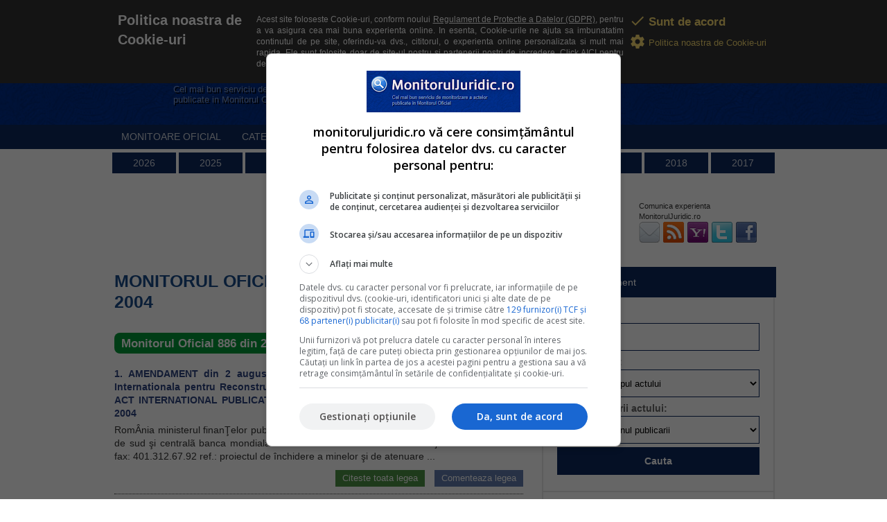

--- FILE ---
content_type: text/html; charset=utf-8
request_url: http://www.monitoruljuridic.ro/monitorul-oficial/886/2004-09-29/
body_size: 14790
content:
<!DOCTYPE HTML>
<html><head>
<meta name="viewport" content="width=device-width, initial-scale=1" />
<meta http-equiv="Content-Type" content="text/html; charset=utf-8">
<title>Monitorul Oficial 886 din 29 Septembrie 2004</title>
<meta name="description" content="Monitorul Oficial 886 din 29 Septembrie 2004" />
<meta name="keywords" content=", " />
<BASE HREF="http://www.monitoruljuridic.ro/">
<link href="https://fonts.googleapis.com/icon?family=Material+Icons" rel="stylesheet" />
<link href="http://www.monitoruljuridic.ro/_css/monitoruljuridicR2019.css" rel="stylesheet" type="text/css" />
<link rel="shortcut icon" href="http://www.monitoruljuridic.ro/favicon.ico" type="image/x-icon" />
<link rel="icon" href="http://www.monitoruljuridic.ro/favicon.ico" type="image/x-icon" />
<script type="text/javascript" src="http://www.monitoruljuridic.ro/_js/jquery-1.11.1.min.js"></script>
<script type="text/javascript" src="http://www.monitoruljuridic.ro/_js/jquery-ui-1.11.1.js"></script>
<script type="text/javascript" src="http://www.monitoruljuridic.ro/_js/common.js"></script>
<script type="text/javascript" src="http://www.monitoruljuridic.ro/_js/newsletter.js"></script>
<script type="text/javascript" src="http://www.monitoruljuridic.ro/_js/roundedcorners.js"></script>
<script type="text/javascript" src="http://www.monitoruljuridic.ro/_js/ajax.js"></script>
<!--<script type="text/javascript" src="http://www.monitoruljuridic.ro/_js/jquery.agcroller-1.0.0.min.js"></script>-->
<!-- Google Tag Manager -->
<script>(function(w,d,s,l,i){w[l]=w[l]||[];w[l].push({'gtm.start':
new Date().getTime(),event:'gtm.js'});var f=d.getElementsByTagName(s)[0],
j=d.createElement(s),dl=l!='dataLayer'?'&l='+l:'';j.async=true;j.src=
'https://www.googletagmanager.com/gtm.js?id='+i+dl;f.parentNode.insertBefore(j,f);
})(window,document,'script','dataLayer','GTM-M23CFR2');</script>
<!-- End Google Tag Manager -->
<script type="text/javascript">

			var googletag = googletag || {};
			googletag.cmd = googletag.cmd || [];
			(function() {
			var gads = document.createElement('script');
			gads.async = true;
			gads.type = 'text/javascript';
			var useSSL = 'https:' == document.location.protocol;
			gads.src = (useSSL ? 'https:' : 'http:') + 
			'//www.googletagservices.com/tag/js/gpt.js';
			var node = document.getElementsByTagName('script')[0];
			node.parentNode.insertBefore(gads, node);
			})();
			googletag.cmd.push(function() {
			googletag.defineSlot('/22461212/Monitoruljuridic.ro_top_728x90_AP', [728, 90], 'div-gpt-ad-1401262499110-0').addService(googletag.pubads());
			googletag.pubads().enableSingleRequest();
			googletag.enableServices();
			});
			googletag.cmd.push(function() {
			googletag.defineSlot('/22461212/Monitoruljuridic.ro_rightA_300x250_AP', [300, 250], 'div-gpt-ad-1616415639641-0').addService(googletag.pubads());
			googletag.pubads().enableSingleRequest();
			googletag.enableServices();
			});
			googletag.cmd.push(function() {
			googletag.defineSlot('/22461212/Monitoruljuridic.ro_rightB_300x250_AP', [300, 250], 'div-gpt-ad-1414487082613-0').addService(googletag.pubads());
			googletag.pubads().enableSingleRequest();
			googletag.enableServices();
			});</script>
<!-- Cookie Policy -->  
        
<style>
#cookie{z-index: 9999999;left: 0;right: 0;width: 100%;top: 0;padding:10px;position:fixed;display:block;background:#323232;color:#fff;text-align:left;background-clip:border-box;font-size:12px;line-height:1.4}
#cookie .box.noMobile{padding:10px 220px 10px 210px;max-width:100%;}
#cookie .box.onlyMobile{padding:5px}
#cookie .termsTitlu{position:absolute;left:10px;top:5px;padding-right:20px;font-size:20px;font-weight:700;width:200px}
#cookie .rightTerms{position:absolute;right:10px;top:5px;padding-left:28px;width:230px}
#cookie .termsText{max-width: 570px;text-align:justify;margin:0;padding:0;list-style-type:none;border:0;text-decoration:none;-webkit-box-sizing:border-box;-moz-box-sizing:border-box;box-sizing:border-box;font-size:12px}
#cookie .rightTerms a,#cookie .terms_button1{font-size:18px;position:relative;color:#f5d76e !important;display:block;padding-left:0px;line-height:30px;height:30px;overflow:hidden}
#cookie .terms_button{font-size:18px;font-weight:700}
/*.material-icons{font-size:18px!important}*/
@media only screen and (max-width :768px){
    #cookie .terms_button1{font-size:16px!important}
    .onlyMobile{display:block!important}
    .noMobile{display:none!important;visibility:hidden!important}
}
</style>    
        
	<script type="text/javascript">
        var policyurl = "http://www.monitoruljuridic.ro/cookies/",
            termsurl =  "http://www.monitoruljuridic.ro/termeni-si-conditii/",
            okcolor = "#6a854e";

document.write("<div id='cookie' class='section'><div class='box noMobile'><div class='termsTitlu'>Politica noastra de Cookie-uri</div><div class='rightTerms'> <a href='javascript:;' class='terms_button1' onclick='close_cookie();' title='Click aici daca esti acord cu politica noastra de cookie-uri.' id='agree' style='font-weight:bold;' > <span class='material-icons'> done </span> <div style='position: absolute;top: 2px;left: 28px;font-size: 17px;'>Sunt de acord</div> </a> <a href='"+policyurl+"' target='_blank' rel='nofollow' class='info1' target='_blank' style='font-size:14px;' ><span class='material-icons'> settings </span> <div style='position: absolute;top: 2px;left: 28px;font-size: 13px;'>Politica noastra de Cookie-uri</div></a></div><div class='termsText'>Acest site foloseste Cookie-uri, conform noului <a style='color: inherit !important;text-decoration: underline;' href='"+termsurl+"' target='_blank' >Regulament de Protectie a Datelor (GDPR)</a>, pentru a va asigura cea mai buna experienta online. In esenta, Cookie-urile ne ajuta sa imbunatatim continutul de pe site, oferindu-va dvs., cititorul, o experienta online personalizata si mult mai rapida. Ele sunt folosite doar de site-ul nostru si partenerii nostri de incredere. Click <a style='color: inherit !important;text-decoration: underline;' href='"+policyurl+"' target='_blank'>AICI</a> pentru detalii despre politica de Cookie-uri.</div><div class='fix'></div></div><div class='box onlyMobile'> Acest site foloseste Cookie-uri, conform noului <a style='color: inherit !important;text-decoration: underline;' href='"+termsurl+"' target='_blank'>Regulament de Protectie a Datelor (GDPR)</a>, pentru a va asigura cea mai buna experienta online. In esenta, Cookie-urile ne ajuta sa imbunatatim continutul de pe site, oferindu-va dvs., cititorul, o experienta online personalizata si mult mai rapida. Ele sunt folosite doar de site-ul nostru si partenerii nostri de incredere. Click <a style='color: inherit !important;text-decoration: underline;' href='"+policyurl+"' target='_blank' >AICI</a> pentru detalii despre politica de Cookie-uri. <a class='terms_button1 mobile' href='javascript:;' onclick='close_cookie();' id='agree-mobile' > <span class='material-icons'> done </span> Sunt de acord cu politica de cookie</a></div></div>");

document.getElementById("agree").addEventListener("click", close_cookie);
document.getElementById("agree-mobile").addEventListener("click", close_cookie);

function close_cookie() {
  document.getElementById("cookie").style.display = 'none';
  document.getElementById("agree").style.display = 'none';
  }
function close_cookie() {
  document.getElementById("cookie").style.display = 'none';
  document.getElementById("agree-mobile").style.display = 'none';
  }  
  
        </script>

<script type="text/javascript">
$(function(){
     $('#agree').click(function(){
        $('#cookie').slideUp();

        var nDays = 999;
        var cookieName = "disclaimer";
        var cookieValue = "true";

        var d = new Date();
  d.setTime(d.getTime() + (3600000*24*nDays));
  var expires = "expires="+ d.toUTCString();
  document.cookie = cookieName + "=" + escape($('#cookie').val()) + ";" + expires + ";path=/";
     });

});

$(function(){
     $('#agree-mobile').click(function(){
        $('#cookie').slideUp();

        var nDays = 999;
        var cookieName = "disclaimer";
        var cookieValue = "true";

        var d = new Date();
  d.setTime(d.getTime() + (3600000*24*nDays));
  var expires = "expires="+ d.toUTCString();
  document.cookie = cookieName + "=" + escape($('#cookie').val()) + ";" + expires + ";path=/";
     });

});
</script>      
 <!-- Cookie Policy -->   
</head>
<body>
<!-- Google Tag Manager (noscript) -->
<noscript><iframe src="https://www.googletagmanager.com/ns.html?id=GTM-M23CFR2" 
height="0" width="0" style="display:none;visibility:hidden"></iframe></noscript>
<!-- End Google Tag Manager (noscript) -->

<div id="header"><div class="box">
	<div class="header_logo"><a href="http://www.monitoruljuridic.ro/"><img src="http://www.monitoruljuridic.ro/_images/logo_monitorul_juridic.png" alt="Monitorul Juridic" width="411" height="55" border="0" /></a></div>
	<div class="header_slogan">Cel mai bun serviciu de monitorizare a actelor publicate in Monitorul Oficial</div>
	<div class="header_newsletter">
		<div class="newsletter_title"><img src="http://www.monitoruljuridic.ro/_images/text_newsletter_gratuit.png" width="230" height="31" alt="Newsletter Gratuit" /></div>
		<form action="javascript:;" method="post" class="newsletter_content" onSubmit="use_my_ajax('_pages/ajax.newsletter.subscriber.php','email='+this.emailT.value+'&sursa='+this.sursaT.value+'&div=newsletterProcessT','newsletterProcessT');" enctype="application/x-www-form-urlencoded">
			<input type="text" class="newsletter_input" onFocus="if(this.value == 'adresa de email')this.value='';" onBlur="if(this.value == '')this.value='adresa de email';" value="" placeholder="adresa de email" id="emailT" name="email" />
			<input type="hidden" value="top" id="sursaT" name="sursa" />
			<input type="submit" class="newsletter_button" value="Ma abonez" />
		</form>
		<span id="newsletterProcessT" class="newsletter_process"></span>
	</div>
	<ul class="header_menu">
		<li class="menu"><a href="http://www.monitoruljuridic.ro/" title="Monitoare Oficiale">Monitoare Oficial</a></li>
		<li class="menu"><a href="http://www.monitoruljuridic.ro/acte/" title="Categorii acte Monitorul Oficial">Categorie act</a></li>
		<li class="menu"><a href="http://www.monitoruljuridic.ro/an/" title="Anul publicarii">Anul publicarii</a></li>
		<li class="menu noMinim"><a href="http://www.monitoruljuridic.ro/acte-institutii/" title="Institutii emitente">Institutii emitente</a></li>
		<li class="onlyMobile"><a href="javascript:;" id="toggle_search" title="Cautare document"><span class="icon"><i class="material-icons">search</i></span></a></li>
	</ul>
	<script type="text/javascript">
	$('#toggle_search').click(function() {
		$('#top_search').toggle();
	});
	</script>
</div></div><!--#header-->
	<div id="subheader"><div class="box">
		<ul class="header_menu_year">
		<li><a href="http://www.monitoruljuridic.ro/an/2026/" title="Monitorul oficial 2026" class="">2026</a></li><li><a href="http://www.monitoruljuridic.ro/an/2025/" title="Monitorul oficial 2025" class="">2025</a></li><li><a href="http://www.monitoruljuridic.ro/an/2024/" title="Monitorul oficial 2024" class="">2024</a></li><li><a href="http://www.monitoruljuridic.ro/an/2023/" title="Monitorul oficial 2023" class="">2023</a></li><li><a href="http://www.monitoruljuridic.ro/an/2022/" title="Monitorul oficial 2022" class="">2022</a></li><li><a href="http://www.monitoruljuridic.ro/an/2021/" title="Monitorul oficial 2021" class="">2021</a></li><li><a href="http://www.monitoruljuridic.ro/an/2020/" title="Monitorul oficial 2020" class="">2020</a></li><li><a href="http://www.monitoruljuridic.ro/an/2019/" title="Monitorul oficial 2019" class="">2019</a></li><li><a href="http://www.monitoruljuridic.ro/an/2018/" title="Monitorul oficial 2018" class="">2018</a></li><li><a href="http://www.monitoruljuridic.ro/an/2017/" title="Monitorul oficial 2017" class="">2017</a></li>		</ul>
	</div></div><!--#subheader-->
<div id="container"><div class="box">
	<div id="top_content">
		<div class="top_banner onlyDesktop">
			<!-- Monitoruljuridic.ro_top_728x90_AP -->
			<div id='div-gpt-ad-1401262499110-0' style='width:728px; height:90px;'>
			<script type='text/javascript'>
			googletag.cmd.push(function() { googletag.display('div-gpt-ad-1401262499110-0'); });
			</script>
			</div>		</div>
		<div class="top_right">
			<div class="top_exp">Comunica experienta<br />MonitorulJuridic.ro</div>
			<div class="top_social">
				<a href="mailto:redactia@monitoruljuridic.ro" title="Contactati-ne"><img src="http://www.monitoruljuridic.ro/_images/ico_email.png" alt="Email" border="0" /></a>
				<a href="http://www.monitoruljuridic.ro/rss/" title="Ultimele acte aparute in Monitorul Oficial"><img src="http://www.monitoruljuridic.ro/_images/ico_rss.png" alt="RSS" border="0" /></a>
				<a href="ymsgr:im?msg=www.monitoruljuridic.ro: Monitorul Oficial 886 din 29 Septembrie 2004 (link http://www.monitoruljuridic.ro//index.php?pag=monitorul-oficial&nr=886&date=2004-09-29)" title="Trimite prin Yahoo Messnger pagina: Monitorul Oficial 886 din 29 Septembrie 2004"><img src="http://www.monitoruljuridic.ro/_images/ico_yahoo.png" alt="Trimite prin Yahoo Messenger pagina: Monitorul Oficial 886 din 29 Septembrie 2004" border="0" /></a>
				<a href="https://twitter.com/#!/MonitorJuridic" title="twitter" target="_blank"><img src="http://www.monitoruljuridic.ro/_images/ico_twitter.png" alt="Twitter" border="0" /></a>
				<a href="https://www.facebook.com/pages/MonitorulJuridicro/195236223855245" target="_blank"><img src="http://www.monitoruljuridic.ro/_images/ico_facebook.png" alt="Facebook" border="0" /></a>
			</div>
		</div>
		<div id="top_search" class="top_search">	<script>
    function sideSearchCheckForm() {
		errorMsg="";
		f=document.sideSearchForm;
		minLength = 4;
		k=trim(RemoveSpaces(f.k.value));
		fcategory = f.fcategory.value;
		fyear = f.fyear.value;
		
		if (k==""||k=='cuvant cheie') errorMsg+="\n\r- Nu ai specificat cuvantul cautat.";
		else if (k.length < minLength) errorMsg+="\n\r- Cuvantul cautat trebuie sa aiba cel putin " + minLength + " caractere.";
		//if (fcategory==-1) errorMsg+="\n\r- Nu ai specificat tipul actului.";
		//if (fyear==-1) errorMsg+="\n\r- Nu ai specificat anul.";

		if(errorMsg){
			alert("Cautare: "+errorMsg);
			return false;
		}else return true;
    }
    </script>
  
  <div class="right_block">
  <div class="right_block_title">Cautare document</div>
  <div class="right_block_content">
  <form action="http://www.monitoruljuridic.ro/index.php?pag=search" method="post" class="search_content" name="sideSearchForm" onSubmit="return sideSearchCheckForm();return false;">
  <label for="termen">Termen:</label>
  <input type="text" class="search_input" onfocus="if(this.value == 'cuvant cheie')this.value='';" onblur="if(this.value == '')this.value='cuvant cheie';" value="cuvant cheie" id="k" name="k"/>
  <label for="tip">Tipul actului:</label>
  <select id="tip" class="search_select1" name="fcategory">
    <option value="-1">Selecteaza tipul actului</option>
	<option value="28">Acord</option><option value="51">Act Aditional</option><option value="73">Addendum</option><option value="90">Altele</option><option value="61">Amendament</option><option value="23">Anexa</option><option value="46">Apel</option><option value="78">Aranjament Comercial</option><option value="80">Calculator</option><option value="84">Cerinte</option><option value="31">Circulara</option><option value="20">Cod Aerian</option><option value="19">Cod Comercial</option><option value="24">Cod Procedura Penala</option><option value="75">Cod Vamal</option><option value="42">Codul Fiscal</option><option value="25">Codul Muncii</option><option value="33">Completare</option><option value="29">Comunicat</option><option value="55">Conditii</option><option value="32">Constitutie</option><option value="71">Contract</option><option value="88">Contract de Finantare</option><option value="82">Contract de Munca</option><option value="11">Conventie</option><option value="36">Criterii</option><option value="37">Criterii si Proceduri</option><option value="47">Cuantum Total</option><option value="21">Decizie</option><option value="68">Declaratie</option><option value="39">Declaratie solemna</option><option value="13">Decret</option><option value="17">Decret Lege</option><option value="44">Dispozitie</option><option value="56">Document</option><option value="49">Ghid Operational</option><option value="12">Hotarare</option><option value="53">Incheiere</option><option value="27">Indrumar</option><option value="22">Instructiuni</option><option value="54">Intelegere</option><option value="10">Lege</option><option value="50">Lista</option><option value="67">Masuri</option><option value="63">Memorandum</option><option value="43">Metodologie</option><option value="41">Motiune</option><option value="86">Normativ</option><option value="38">Norme</option><option value="26">Norme Metodologice</option><option value="14">Ordin</option><option value="16">Ordonanta</option><option value="15">Ordonanta de Urgenta</option><option value="83">Plan</option><option value="89">Pozitie Comuna</option><option value="35">Precizare</option><option value="40">Precizari</option><option value="66">Prescriptii</option><option value="48">Procedura</option><option value="59">Proces Verbal</option><option value="65">Program</option><option value="85">Propunere de metodologie</option><option value="77">Protocol</option><option value="52">Protocol Aditional</option><option value="60">Raport</option><option value="30">Rectificare</option><option value="69">Reglementari</option><option value="18">Regulament</option><option value="72">Reguli</option><option value="74">Reguli Uniforme</option><option value="62">Rezolutie</option><option value="70">Schema</option><option value="34">Sentinta</option><option value="58">Sinteza</option><option value="87">Sistem</option><option value="57">Situatie</option><option value="81">Standard</option><option value="45">Statut</option><option value="64">Strategie</option><option value="76">Transe Venit Impozabil</option><option value="79">Tratat</option>  </select>
  <label for="an">Anul publicarii actului:</label>
  <select id="an" class="search_select2" name="fyear">
    <option value="-1">Selecteaza anul publicarii</option>
	<option value=2026>2026</option><option value=2025>2025</option><option value=2024>2024</option><option value=2023>2023</option><option value=2022>2022</option><option value=2021>2021</option><option value=2020>2020</option><option value=2019>2019</option><option value=2018>2018</option><option value=2017>2017</option><option value=2016>2016</option><option value=2015>2015</option><option value=2014>2014</option><option value=2013>2013</option><option value=2012>2012</option><option value=2011>2011</option><option value=2010>2010</option><option value=2009>2009</option><option value=2008>2008</option><option value=2007>2007</option><option value=2006>2006</option><option value=2005>2005</option><option value=2004>2004</option><option value=2003>2003</option><option value=2002>2002</option><option value=2001>2001</option><option value=2000>2000</option><option value=1999>1999</option><option value=1998>1998</option><option value=1997>1997</option><option value=1996>1996</option><option value=1995>1995</option><option value=1994>1994</option><option value=1993>1993</option><option value=1992>1992</option><option value=1991>1991</option><option value=1990>1990</option><option value=1989>1989</option><option value=1988>1988</option><option value=1987>1987</option><option value=1986>1986</option><option value=1985>1985</option><option value=1984>1984</option><option value=1983>1983</option><option value=1982>1982</option><option value=1981>1981</option><option value=1980>1980</option><option value=1979>1979</option><option value=1978>1978</option><option value=1977>1977</option><option value=1976>1976</option><option value=1975>1975</option><option value=1974>1974</option><option value=1973>1973</option><option value=1972>1972</option><option value=1971>1971</option><option value=1970>1970</option><option value=1969>1969</option><option value=1968>1968</option><option value=1967>1967</option><option value=1966>1966</option><option value=1965>1965</option><option value=1964>1964</option><option value=1963>1963</option><option value=1962>1962</option><option value=1961>1961</option><option value=1960>1960</option><option value=1959>1959</option><option value=1958>1958</option><option value=1957>1957</option><option value=1956>1956</option><option value=1955>1955</option><option value=1954>1954</option><option value=1953>1953</option><option value=1952>1952</option><option value=1951>1951</option><option value=1950>1950</option><option value=1949>1949</option><option value=1948>1948</option><option value=1947>1947</option><option value=1946>1946</option><option value=1945>1945</option><option value=1944>1944</option><option value=1943>1943</option><option value=1942>1942</option><option value=1941>1941</option><option value=1940>1940</option><option value=1939>1939</option><option value=1938>1938</option><option value=1937>1937</option><option value=1936>1936</option><option value=1935>1935</option><option value=1934>1934</option><option value=1931>1931</option><option value=1930>1930</option><option value=1929>1929</option><option value=1928>1928</option><option value=1927>1927</option><option value=1926>1926</option><option value=1925>1925</option><option value=1924>1924</option><option value=1923>1923</option><option value=1921>1921</option><option value=1920>1920</option><option value=1918>1918</option><option value=1913>1913</option><option value=1912>1912</option><option value=1906>1906</option><option value=1904>1904</option><option value=1902>1902</option><option value=1900>1900</option><option value=1887>1887</option><option value=1879>1879</option><option value=1866>1866</option><option value=1864>1864</option>  </select>
  <input type="submit" class="search_button" value="Cauta" />
  <div class="fix"></div>
  </form>
  </div>
  <div class="right_block_bottom"></div>
  </div><!--right_block-->
</div>
		<div class="fix"></div>
	</div><!--#top_content-->
			<div id="content">
			<h1>Monitorul Oficial 886 din 29 Septembrie 2004</h1>
<h2>Monitorul Oficial 886 din 29 Septembrie 2004 (M. Of. 886/2004)</h2>			<div class="mo_intro">
			  <h3><a href="http://www.monitoruljuridic.ro/act/amendament-din-2-august-2004-convenit-intre-guvernul-romaniei-si-banca-internationala-pentru-reconstructie-si-dezvoltare-prin-schimb-de-scrisori-emitent-act-international-55495.html">1.   AMENDAMENT din 2 august 2004  convenit intre Guvernul Romaniei si Banca Internationala pentru Reconstructie si Dezvoltare, prin schimb de scrisori    EMITENT:    ACT INTERNATIONAL    PUBLICAT ÎN:    MONITORUL OFICIAL nr. 886 din 29 septembrie 2004    </a></h3>
			  <p>RomÂnia    ministerul finanŢelor publice    pentru: anand k. seth            director            unitatea de ţarã europa de sud şi centralã            banca mondialã    fax: 385.12.35.72.93    de la: enache jiru           secretar de stat    fax: 401.312.67.92    ref.: proiectul de închidere a minelor şi de atenuare ...</p>
			  <div class="info"><span class="readmore"><a href="http://www.monitoruljuridic.ro/act/amendament-din-2-august-2004-convenit-intre-guvernul-romaniei-si-banca-internationala-pentru-reconstructie-si-dezvoltare-prin-schimb-de-scrisori-emitent-act-international-55495.html" title="Citeste legea">Citeste toata legea</a></span> <span class="ext-comment"><a href="http://www.monitoruljuridic.ro/act/amendament-din-2-august-2004-convenit-intre-guvernul-romaniei-si-banca-internationala-pentru-reconstructie-si-dezvoltare-prin-schimb-de-scrisori-emitent-act-international-55495.html#pTop" target="_blank" title="Comenteaza legea">Comenteaza legea</a></span> </div>
			</div>
						<div class="mo_intro">
			  <h3><a href="http://www.monitoruljuridic.ro/act/[base64].html">2.   HOTARARE nr. 1.531 din 23 septembrie 2004  pentru aprobarea amendamentelor convenite intre Guvernul Romaniei si Banca Internationala pentru Reconstructie si Dezvoltare, prin schimb de scrisori semnate la Bucuresti la 25 iunie 2004 si la 2 august 2004 si la Zagreb la 16 iulie 2004, la Acordul de imprumut dintre Romania si Banca Internationala pentru Reconstructie si Dezvoltare privind finantarea Proiectului de inchidere a minelor si de atenuare a impactului social, in valoare de 44,5 milioane dolari S.U.A., semnat la Bucuresti la 13 octombrie 1999    EMITENT:    GUVERNUL    PUBLICAT ÎN:    MONITORUL OFICIAL nr. 886 din 29 septembrie 2004    </a></h3>
			  <p>În temeiul art. 108 din constituţie, republicatã, şi al art. 5 alin. (1) din ordonanţa guvernului nr. 11/2000  pentru ratificarea acordului de împrumut dintre românia şi banca internaţionalã pentru reconstrucţie şi dezvoltare privind finanţarea proiectului de închidere a minelor şi de atenuare a impactului social, în valoare de 44,5 milioane dolari s.u.a., semnat la bucureşti la 13 octombrie 1999, aprobatã cu modificãri prin legea nr. 168/2000 , cu modificãrile şi completãrile ulterioare,    guvernul româniei adoptã prezenta hotãrâre.     articol unic    se aprobã amendamentele convenite între guvernul româniei, prin ministerul finanţelor ...</p>
			  <div class="info"><span class="readmore"><a href="http://www.monitoruljuridic.ro/act/[base64].html" title="Citeste legea">Citeste toata legea</a></span> <span class="ext-comment"><a href="http://www.monitoruljuridic.ro/act/[base64].html#pTop" target="_blank" title="Comenteaza legea">Comenteaza legea</a></span> </div>
			</div>
						<div class="mo_intro">
			  <h3><a href="http://www.monitoruljuridic.ro/act/hotarare-nr-1-538-din-23-septembrie-2004-pentru-abrogarea-art-6-din-hotararea-guvernului-nr-1-006-2004-privind-organizarea-pietei-pentru-cereale-emitent-55492.html">3.   HOTARARE nr. 1.538 din 23 septembrie 2004  pentru abrogarea   art. 6 din Hotararea Guvernului nr. 1.006/2004 privind organizarea pietei pentru cereale    EMITENT:    GUVERNUL    PUBLICAT ÎN:    MONITORUL OFICIAL nr. 886 din 29 septembrie 2004    </a></h3>
			  <p>În temeiul art. 108 din constituţie, republicatã,    guvernul româniei adoptã prezenta hotãrâre.     articol unic    articolul 6 din hotãrârea guvernului nr. 1.006/2004  privind organizarea pieţei pentru cereale, publicatã în monitorul oficial al româniei, partea i, nr. 620 din 8 iulie 2004, se abrogã.                                 prim-ministru               ...</p>
			  <div class="info"><span class="readmore"><a href="http://www.monitoruljuridic.ro/act/hotarare-nr-1-538-din-23-septembrie-2004-pentru-abrogarea-art-6-din-hotararea-guvernului-nr-1-006-2004-privind-organizarea-pietei-pentru-cereale-emitent-55492.html" title="Citeste legea">Citeste toata legea</a></span> <span class="ext-comment"><a href="http://www.monitoruljuridic.ro/act/hotarare-nr-1-538-din-23-septembrie-2004-pentru-abrogarea-art-6-din-hotararea-guvernului-nr-1-006-2004-privind-organizarea-pietei-pentru-cereale-emitent-55492.html#pTop" target="_blank" title="Comenteaza legea">Comenteaza legea</a></span> </div>
			</div>
						<div class="mo_intro">
			  <h3><a href="http://www.monitoruljuridic.ro/act/ordonanta-de-urgenta-nr-70-din-16-septembrie-2004-privind-instituirea-unor-masuri-postprivatizare-la-societatea-comerciala-automobile-dacia-s-a-emitent-guvernul-55491.html">4.   ORDONANTA DE URGENTA nr. 70 din 16 septembrie 2004  privind instituirea unor masuri postprivatizare la Societatea Comerciala "Automobile Dacia" - S.A.    EMITENT:    GUVERNUL    PUBLICAT ÎN:    MONITORUL OFICIAL nr. 886 din 29 septembrie 2004    </a></h3>
			  <p>Având în vedere importanţa instituirii unor mãsuri postprivatizare cu caracter de urgenţã, în vederea înlãturãrii unor consecinţe negative care sunt generate în prezent de unele aspecte ce nu au putut fi prevãzute înainte de încheierea contractului de vânzare-cumpãrare a societãţii comerciale "automobile dacia" - s.a., mãsuri care servesc interesului public general şi a cãror reglementare imediatã este impusã de limitele unor termene care expirã, inclusiv de termenul-limitã de îndeplinire a tuturor obligaţiilor postcontractuale, care expirã la data de 29 septembrie 2004,    în temeiul art. 115 alin. (4) din constituţie, republicatã,    guvernul româniei adoptã prezenta ...</p>
			  <div class="info"><span class="readmore"><a href="http://www.monitoruljuridic.ro/act/ordonanta-de-urgenta-nr-70-din-16-septembrie-2004-privind-instituirea-unor-masuri-postprivatizare-la-societatea-comerciala-automobile-dacia-s-a-emitent-guvernul-55491.html" title="Citeste legea">Citeste toata legea</a></span> <span class="ext-comment"><a href="http://www.monitoruljuridic.ro/act/ordonanta-de-urgenta-nr-70-din-16-septembrie-2004-privind-instituirea-unor-masuri-postprivatizare-la-societatea-comerciala-automobile-dacia-s-a-emitent-guvernul-55491.html#pTop" target="_blank" title="Comenteaza legea">Comenteaza legea</a></span> </div>
			</div>
						<div class="mo_intro">
			  <h3><a href="http://www.monitoruljuridic.ro/act/decret-nr-714-din-24-septembrie-2004-privind-conferirea-ordinului-national-steaua-romaniei-in-grad-de-colan-emitent-presedintele-romaniei-55490.html">5.   DECRET nr. 714 din 24 septembrie 2004  privind conferirea Ordinului national Steaua Romaniei in grad de Colan    EMITENT:    PRESEDINTELE ROMANIEI    PUBLICAT ÎN:    MONITORUL OFICIAL nr. 886 din 29 septembrie 2004    </a></h3>
			  <p>În temeiul prevederilor art. 94 lit. a) şi ale art. 100 din constituţia româniei, republicatã, precum şi ale art. 3 alin. (3), ale art. 4 alin. (1), ale art. 6 lit. a şi ale art. 11 din legea nr. 29/2000  privind sistemul naţional de decoraţii al româniei, cu modificãrile ulterioare,    în semn de înaltã apreciere pentru poporul maltez, pentru contribuţia adusã la dezvoltarea relaţiilor dintre republica malta şi românia,    preşedintele româniei decreteazã:     articol unic    se conferã ordinul naţional steaua româniei în grad de colan excelenţei sale ...</p>
			  <div class="info"><span class="readmore"><a href="http://www.monitoruljuridic.ro/act/decret-nr-714-din-24-septembrie-2004-privind-conferirea-ordinului-national-steaua-romaniei-in-grad-de-colan-emitent-presedintele-romaniei-55490.html" title="Citeste legea">Citeste toata legea</a></span> <span class="ext-comment"><a href="http://www.monitoruljuridic.ro/act/decret-nr-714-din-24-septembrie-2004-privind-conferirea-ordinului-national-steaua-romaniei-in-grad-de-colan-emitent-presedintele-romaniei-55490.html#pTop" target="_blank" title="Comenteaza legea">Comenteaza legea</a></span> </div>
			</div>
						<div class="mo_intro">
			  <h3><a href="http://www.monitoruljuridic.ro/act/decret-nr-713-din-24-septembrie-2004-privind-conferirea-ordinului-virtutea-militara-in-grad-de-cavaler-emitent-presedintele-romaniei-publicat-55489.html">6.   DECRET nr. 713 din 24 septembrie 2004  privind conferirea Ordinului Virtutea Militara in grad de Cavaler    EMITENT:    PRESEDINTELE ROMANIEI    PUBLICAT ÎN:    MONITORUL OFICIAL nr. 886 din 29 septembrie 2004    </a></h3>
			  <p>În temeiul prevederilor art. 94 lit. a) şi ale art. 100 din constituţia româniei, republicatã, precum şi ale art. 3 alin. (2), ale art. 4 alin. (1), ale art. 8 lit. a şi ale art. 11 din legea nr. 29/2000  privind sistemul naţional de decoraţii al româniei, cu modificãrile ulterioare,    la propunerea ministrului administraţiei şi internelor,    pentru profesionalismul, devotamentul şi curajul dovedite de militarii unitãţii în intervenţii împotriva flãcãrilor şi altor calamitãţi naturale,    preşedintele româniei decreteazã:     articol unic    se conferã ordinul virtutea militarã ...</p>
			  <div class="info"><span class="readmore"><a href="http://www.monitoruljuridic.ro/act/decret-nr-713-din-24-septembrie-2004-privind-conferirea-ordinului-virtutea-militara-in-grad-de-cavaler-emitent-presedintele-romaniei-publicat-55489.html" title="Citeste legea">Citeste toata legea</a></span> <span class="ext-comment"><a href="http://www.monitoruljuridic.ro/act/decret-nr-713-din-24-septembrie-2004-privind-conferirea-ordinului-virtutea-militara-in-grad-de-cavaler-emitent-presedintele-romaniei-publicat-55489.html#pTop" target="_blank" title="Comenteaza legea">Comenteaza legea</a></span> </div>
			</div>
						<div class="mo_intro">
			  <h3><a href="http://www.monitoruljuridic.ro/act/decret-nr-712-din-24-septembrie-2004-privind-conferirea-ordinului-meritul-cultural-in-grad-de-ofiter-emitent-presedintele-romaniei-publicat-55488.html">7.   DECRET nr. 712 din 24 septembrie 2004  privind conferirea Ordinului Meritul Cultural in grad de Ofiter    EMITENT:    PRESEDINTELE ROMANIEI    PUBLICAT ÎN:    MONITORUL OFICIAL nr. 886 din 29 septembrie 2004    </a></h3>
			  <p>În temeiul prevederilor art. 94 lit. a) şi ale art. 100 din constituţia româniei, republicatã, precum şi ale art. 4 alin. (1), ale art. 7 lit. a şi ale art. 11 din legea nr. 29/2000  privind sistemul naţional de decoraţii al româniei, cu modificãrile ulterioare,    cu ocazia împlinirii a 25 de ani de la prima apariţie, dorind a rãsplãti meritele unei reviste care, prin analizã, argumentaţie şi atitudine în ştiinţã şi artã, şi-a adus contribuţia la prestigiul culturii româneşti,    preşedintele româniei decreteazã:     articol unic    se conferã ...</p>
			  <div class="info"><span class="readmore"><a href="http://www.monitoruljuridic.ro/act/decret-nr-712-din-24-septembrie-2004-privind-conferirea-ordinului-meritul-cultural-in-grad-de-ofiter-emitent-presedintele-romaniei-publicat-55488.html" title="Citeste legea">Citeste toata legea</a></span> <span class="ext-comment"><a href="http://www.monitoruljuridic.ro/act/decret-nr-712-din-24-septembrie-2004-privind-conferirea-ordinului-meritul-cultural-in-grad-de-ofiter-emitent-presedintele-romaniei-publicat-55488.html#pTop" target="_blank" title="Comenteaza legea">Comenteaza legea</a></span> </div>
			</div>
						<div class="mo_intro">
			  <h3><a href="http://www.monitoruljuridic.ro/act/decret-nr-711-din-23-septembrie-2004-privind-conferirea-ordinului-meritul-sportiv-emitent-presedintele-romaniei-publicat-n-55487.html">8.   DECRET nr. 711 din 23 septembrie 2004  privind conferirea Ordinului Meritul Sportiv    EMITENT:    PRESEDINTELE ROMANIEI    PUBLICAT ÎN:    MONITORUL OFICIAL nr. 886 din 29 septembrie 2004    </a></h3>
			  <p>În temeiul prevederilor art. 94 lit. a) şi ale art. 100 din constituţia româniei, republicatã, precum şi ale art. 4 alin. (1), ale art. 7 lit. a şi ale art. 11 din legea nr. 29/2000  privind sistemul naţional de decoraţii al româniei, cu modificãrile ulterioare,    la propunerea preşedintelui agenţiei naţionale pentru sport,    în semn de apreciere a întregii activitãţi sportive şi a rezultatelor deosebite obţinute ca antrenor al echipei naţionale de handbal a româniei şi a echipei handbal club "minaur" baia mare,    preşedintele româniei decreteazã:     articol ...</p>
			  <div class="info"><span class="readmore"><a href="http://www.monitoruljuridic.ro/act/decret-nr-711-din-23-septembrie-2004-privind-conferirea-ordinului-meritul-sportiv-emitent-presedintele-romaniei-publicat-n-55487.html" title="Citeste legea">Citeste toata legea</a></span> <span class="ext-comment"><a href="http://www.monitoruljuridic.ro/act/decret-nr-711-din-23-septembrie-2004-privind-conferirea-ordinului-meritul-sportiv-emitent-presedintele-romaniei-publicat-n-55487.html#pTop" target="_blank" title="Comenteaza legea">Comenteaza legea</a></span> </div>
			</div>
						<div class="mo_intro">
			  <h3><a href="http://www.monitoruljuridic.ro/act/decret-nr-710-din-23-septembrie-2004-privind-conferirea-ordinului-meritul-sportiv-emitent-presedintele-romaniei-publicat-n-55486.html">9.   DECRET nr. 710 din 23 septembrie 2004  privind conferirea Ordinului Meritul Sportiv    EMITENT:    PRESEDINTELE ROMANIEI    PUBLICAT ÎN:    MONITORUL OFICIAL nr. 886 din 29 septembrie 2004    </a></h3>
			  <p>În temeiul prevederilor art. 94 lit. a) şi ale art. 100 din constituţia româniei, republicatã, precum şi ale art. 4 alin. (1), ale art. 7 lit. a şi ale art. 11 din legea nr. 29/2000  privind sistemul naţional de decoraţii al româniei, cu modificãrile ulterioare,    la propunerea preşedintelui agenţiei naţionale pentru sport,    cu ocazia împlinirii a 30 de ani de la înfiinţare, în semn de apreciere pentru contribuţia deosebitã avutã la promovarea handbalului în rândul tinerilor, loc de formare a numeroase generaţii de sportivi,    preşedintele româniei decreteazã:    ...</p>
			  <div class="info"><span class="readmore"><a href="http://www.monitoruljuridic.ro/act/decret-nr-710-din-23-septembrie-2004-privind-conferirea-ordinului-meritul-sportiv-emitent-presedintele-romaniei-publicat-n-55486.html" title="Citeste legea">Citeste toata legea</a></span> <span class="ext-comment"><a href="http://www.monitoruljuridic.ro/act/decret-nr-710-din-23-septembrie-2004-privind-conferirea-ordinului-meritul-sportiv-emitent-presedintele-romaniei-publicat-n-55486.html#pTop" target="_blank" title="Comenteaza legea">Comenteaza legea</a></span> </div>
			</div>
					</div><!--content-->
					<div id="right_column">
					<script>
    function sideSearchCheckForm() {
		errorMsg="";
		f=document.sideSearchForm;
		minLength = 4;
		k=trim(RemoveSpaces(f.k.value));
		fcategory = f.fcategory.value;
		fyear = f.fyear.value;
		
		if (k==""||k=='cuvant cheie') errorMsg+="\n\r- Nu ai specificat cuvantul cautat.";
		else if (k.length < minLength) errorMsg+="\n\r- Cuvantul cautat trebuie sa aiba cel putin " + minLength + " caractere.";
		//if (fcategory==-1) errorMsg+="\n\r- Nu ai specificat tipul actului.";
		//if (fyear==-1) errorMsg+="\n\r- Nu ai specificat anul.";

		if(errorMsg){
			alert("Cautare: "+errorMsg);
			return false;
		}else return true;
    }
    </script>
  
  <div class="right_block">
  <div class="right_block_title">Cautare document</div>
  <div class="right_block_content">
  <form action="http://www.monitoruljuridic.ro/index.php?pag=search" method="post" class="search_content" name="sideSearchForm" onSubmit="return sideSearchCheckForm();return false;">
  <label for="termen">Termen:</label>
  <input type="text" class="search_input" onfocus="if(this.value == 'cuvant cheie')this.value='';" onblur="if(this.value == '')this.value='cuvant cheie';" value="cuvant cheie" id="k" name="k"/>
  <label for="tip">Tipul actului:</label>
  <select id="tip" class="search_select1" name="fcategory">
    <option value="-1">Selecteaza tipul actului</option>
	<option value="28">Acord</option><option value="51">Act Aditional</option><option value="73">Addendum</option><option value="90">Altele</option><option value="61">Amendament</option><option value="23">Anexa</option><option value="46">Apel</option><option value="78">Aranjament Comercial</option><option value="80">Calculator</option><option value="84">Cerinte</option><option value="31">Circulara</option><option value="20">Cod Aerian</option><option value="19">Cod Comercial</option><option value="24">Cod Procedura Penala</option><option value="75">Cod Vamal</option><option value="42">Codul Fiscal</option><option value="25">Codul Muncii</option><option value="33">Completare</option><option value="29">Comunicat</option><option value="55">Conditii</option><option value="32">Constitutie</option><option value="71">Contract</option><option value="88">Contract de Finantare</option><option value="82">Contract de Munca</option><option value="11">Conventie</option><option value="36">Criterii</option><option value="37">Criterii si Proceduri</option><option value="47">Cuantum Total</option><option value="21">Decizie</option><option value="68">Declaratie</option><option value="39">Declaratie solemna</option><option value="13">Decret</option><option value="17">Decret Lege</option><option value="44">Dispozitie</option><option value="56">Document</option><option value="49">Ghid Operational</option><option value="12">Hotarare</option><option value="53">Incheiere</option><option value="27">Indrumar</option><option value="22">Instructiuni</option><option value="54">Intelegere</option><option value="10">Lege</option><option value="50">Lista</option><option value="67">Masuri</option><option value="63">Memorandum</option><option value="43">Metodologie</option><option value="41">Motiune</option><option value="86">Normativ</option><option value="38">Norme</option><option value="26">Norme Metodologice</option><option value="14">Ordin</option><option value="16">Ordonanta</option><option value="15">Ordonanta de Urgenta</option><option value="83">Plan</option><option value="89">Pozitie Comuna</option><option value="35">Precizare</option><option value="40">Precizari</option><option value="66">Prescriptii</option><option value="48">Procedura</option><option value="59">Proces Verbal</option><option value="65">Program</option><option value="85">Propunere de metodologie</option><option value="77">Protocol</option><option value="52">Protocol Aditional</option><option value="60">Raport</option><option value="30">Rectificare</option><option value="69">Reglementari</option><option value="18">Regulament</option><option value="72">Reguli</option><option value="74">Reguli Uniforme</option><option value="62">Rezolutie</option><option value="70">Schema</option><option value="34">Sentinta</option><option value="58">Sinteza</option><option value="87">Sistem</option><option value="57">Situatie</option><option value="81">Standard</option><option value="45">Statut</option><option value="64">Strategie</option><option value="76">Transe Venit Impozabil</option><option value="79">Tratat</option>  </select>
  <label for="an">Anul publicarii actului:</label>
  <select id="an" class="search_select2" name="fyear">
    <option value="-1">Selecteaza anul publicarii</option>
	<option value=2026>2026</option><option value=2025>2025</option><option value=2024>2024</option><option value=2023>2023</option><option value=2022>2022</option><option value=2021>2021</option><option value=2020>2020</option><option value=2019>2019</option><option value=2018>2018</option><option value=2017>2017</option><option value=2016>2016</option><option value=2015>2015</option><option value=2014>2014</option><option value=2013>2013</option><option value=2012>2012</option><option value=2011>2011</option><option value=2010>2010</option><option value=2009>2009</option><option value=2008>2008</option><option value=2007>2007</option><option value=2006>2006</option><option value=2005>2005</option><option value=2004>2004</option><option value=2003>2003</option><option value=2002>2002</option><option value=2001>2001</option><option value=2000>2000</option><option value=1999>1999</option><option value=1998>1998</option><option value=1997>1997</option><option value=1996>1996</option><option value=1995>1995</option><option value=1994>1994</option><option value=1993>1993</option><option value=1992>1992</option><option value=1991>1991</option><option value=1990>1990</option><option value=1989>1989</option><option value=1988>1988</option><option value=1987>1987</option><option value=1986>1986</option><option value=1985>1985</option><option value=1984>1984</option><option value=1983>1983</option><option value=1982>1982</option><option value=1981>1981</option><option value=1980>1980</option><option value=1979>1979</option><option value=1978>1978</option><option value=1977>1977</option><option value=1976>1976</option><option value=1975>1975</option><option value=1974>1974</option><option value=1973>1973</option><option value=1972>1972</option><option value=1971>1971</option><option value=1970>1970</option><option value=1969>1969</option><option value=1968>1968</option><option value=1967>1967</option><option value=1966>1966</option><option value=1965>1965</option><option value=1964>1964</option><option value=1963>1963</option><option value=1962>1962</option><option value=1961>1961</option><option value=1960>1960</option><option value=1959>1959</option><option value=1958>1958</option><option value=1957>1957</option><option value=1956>1956</option><option value=1955>1955</option><option value=1954>1954</option><option value=1953>1953</option><option value=1952>1952</option><option value=1951>1951</option><option value=1950>1950</option><option value=1949>1949</option><option value=1948>1948</option><option value=1947>1947</option><option value=1946>1946</option><option value=1945>1945</option><option value=1944>1944</option><option value=1943>1943</option><option value=1942>1942</option><option value=1941>1941</option><option value=1940>1940</option><option value=1939>1939</option><option value=1938>1938</option><option value=1937>1937</option><option value=1936>1936</option><option value=1935>1935</option><option value=1934>1934</option><option value=1931>1931</option><option value=1930>1930</option><option value=1929>1929</option><option value=1928>1928</option><option value=1927>1927</option><option value=1926>1926</option><option value=1925>1925</option><option value=1924>1924</option><option value=1923>1923</option><option value=1921>1921</option><option value=1920>1920</option><option value=1918>1918</option><option value=1913>1913</option><option value=1912>1912</option><option value=1906>1906</option><option value=1904>1904</option><option value=1902>1902</option><option value=1900>1900</option><option value=1887>1887</option><option value=1879>1879</option><option value=1866>1866</option><option value=1864>1864</option>  </select>
  <input type="submit" class="search_button" value="Cauta" />
  <div class="fix"></div>
  </form>
  </div>
  <div class="right_block_bottom"></div>
  </div><!--right_block-->
				<div class="right_block">
					<div class="right_block_content" style="text-align:center">
					<a href="https://clublegislatiamuncii.manager.ro/" target="blank" title="Club Legislatia Muncii"><img src="http://www.monitoruljuridic.ro/_images/banner_mic.jpg" border="0" alt="Club Legislatia Muncii"></a>

					</div>
				</div>

				<div class="right_block">
					<div class="right_block_content" style="text-align:center;">
					<!-- /22461212/Monitoruljuridic.ro_rightA_300x250_AP -->
<div id='div-gpt-ad-1616415639641-0' style='width: 300px; height: 250px;'>
  <script>
    googletag.cmd.push(function() { googletag.display('div-gpt-ad-1616415639641-0'); });
  </script>
</div>					</div>
				</div>
					<div class="right_block">
		<div class="right_block_title">Anul publicarii in Monitorul Oficial</div>
		<div class="right_block_content">
			<ul class="right_years">
			<li><a href="http://www.monitoruljuridic.ro/an/2026/" title="Monitorul oficial 2026">2026</a></li><li><a href="http://www.monitoruljuridic.ro/an/2025/" title="Monitorul oficial 2025">2025</a></li><li><a href="http://www.monitoruljuridic.ro/an/2024/" title="Monitorul oficial 2024">2024</a></li><li><a href="http://www.monitoruljuridic.ro/an/2023/" title="Monitorul oficial 2023">2023</a></li><li><a href="http://www.monitoruljuridic.ro/an/2022/" title="Monitorul oficial 2022">2022</a></li><li><a href="http://www.monitoruljuridic.ro/an/2021/" title="Monitorul oficial 2021">2021</a></li><li><a href="http://www.monitoruljuridic.ro/an/2020/" title="Monitorul oficial 2020">2020</a></li><li><a href="http://www.monitoruljuridic.ro/an/2019/" title="Monitorul oficial 2019">2019</a></li><li><a href="http://www.monitoruljuridic.ro/an/2018/" title="Monitorul oficial 2018">2018</a></li><li><a href="http://www.monitoruljuridic.ro/an/2017/" title="Monitorul oficial 2017">2017</a></li><li><a href="http://www.monitoruljuridic.ro/an/2016/" title="Monitorul oficial 2016">2016</a></li><li><a href="http://www.monitoruljuridic.ro/an/2015/" title="Monitorul oficial 2015">2015</a></li><li><a href="http://www.monitoruljuridic.ro/an/2014/" title="Monitorul oficial 2014">2014</a></li><li><a href="http://www.monitoruljuridic.ro/an/2013/" title="Monitorul oficial 2013">2013</a></li>			</ul>
			<div class="fix"></div>
			<div class="right_more"><a href="http://www.monitoruljuridic.ro/an/" "Monitorul oficial pe ani"><strong>Click aici</strong> pentru lista completa</a></div>
			<div class="fix"></div>
		</div>
		<div class="right_block_bottom"></div>
	</div><!--right_block-->
		<div class="right_block">
		<div class="right_block_title">Categorie Act</div>
		<div class="right_block_content">
			<ul class="right_category">
			<li><a href="http://www.monitoruljuridic.ro/acte/acord/" title="Acte Acord in Monitorul Oficial">Acord</a></li><li><a href="http://www.monitoruljuridic.ro/acte/act-aditional/" title="Acte Act Aditional in Monitorul Oficial">Act Aditional</a></li><li><a href="http://www.monitoruljuridic.ro/acte/addendum/" title="Acte Addendum in Monitorul Oficial">Addendum</a></li><li><a href="http://www.monitoruljuridic.ro/acte/altele/" title="Acte Altele in Monitorul Oficial">Altele</a></li><li><a href="http://www.monitoruljuridic.ro/acte/amendament/" title="Acte Amendament in Monitorul Oficial">Amendament</a></li><li><a href="http://www.monitoruljuridic.ro/acte/anexa/" title="Acte Anexa in Monitorul Oficial">Anexa</a></li><li><a href="http://www.monitoruljuridic.ro/acte/apel/" title="Acte Apel in Monitorul Oficial">Apel</a></li><li><a href="http://www.monitoruljuridic.ro/acte/aranjament-comercial/" title="Acte Aranjament Comercial in Monitorul Oficial">Aranjament Comercial</a></li><li><a href="http://www.monitoruljuridic.ro/acte/calculator/" title="Acte Calculator in Monitorul Oficial">Calculator</a></li><li><a href="http://www.monitoruljuridic.ro/acte/cerinte/" title="Acte Cerinte in Monitorul Oficial">Cerinte</a></li><li><a href="http://www.monitoruljuridic.ro/acte/circulara/" title="Acte Circulara in Monitorul Oficial">Circulara</a></li><li><a href="http://www.monitoruljuridic.ro/acte/cod-aerian/" title="Acte Cod Aerian in Monitorul Oficial">Cod Aerian</a></li><li><a href="http://www.monitoruljuridic.ro/acte/cod-comercial/" title="Acte Cod Comercial in Monitorul Oficial">Cod Comercial</a></li><li><a href="http://www.monitoruljuridic.ro/acte/cod-procedura-penala/" title="Acte Cod Procedura Penala in Monitorul Oficial">Cod Procedura Penala</a></li><li><a href="http://www.monitoruljuridic.ro/acte/cod-vamal/" title="Acte Cod Vamal in Monitorul Oficial">Cod Vamal</a></li><li><a href="http://www.monitoruljuridic.ro/acte/codul-fiscal/" title="Acte Codul Fiscal in Monitorul Oficial">Codul Fiscal</a></li><li><a href="http://www.monitoruljuridic.ro/acte/codul-muncii/" title="Acte Codul Muncii in Monitorul Oficial">Codul Muncii</a></li><li><a href="http://www.monitoruljuridic.ro/acte/completare/" title="Acte Completare in Monitorul Oficial">Completare</a></li><li><a href="http://www.monitoruljuridic.ro/acte/comunicat/" title="Acte Comunicat in Monitorul Oficial">Comunicat</a></li><li><a href="http://www.monitoruljuridic.ro/acte/conditii/" title="Acte Conditii in Monitorul Oficial">Conditii</a></li><li><a href="http://www.monitoruljuridic.ro/acte/constitutie/" title="Acte Constitutie in Monitorul Oficial">Constitutie</a></li><li><a href="http://www.monitoruljuridic.ro/acte/contract/" title="Acte Contract in Monitorul Oficial">Contract</a></li><li><a href="http://www.monitoruljuridic.ro/acte/contract-de-finantare/" title="Acte Contract de Finantare in Monitorul Oficial">Contract de Finantare</a></li><li><a href="http://www.monitoruljuridic.ro/acte/contract-de-munca/" title="Acte Contract de Munca in Monitorul Oficial">Contract de Munca</a></li><li><a href="http://www.monitoruljuridic.ro/acte/conventie/" title="Acte Conventie in Monitorul Oficial">Conventie</a></li><li><a href="http://www.monitoruljuridic.ro/acte/criterii/" title="Acte Criterii in Monitorul Oficial">Criterii</a></li><li><a href="http://www.monitoruljuridic.ro/acte/criterii-si-proceduri/" title="Acte Criterii si Proceduri in Monitorul Oficial">Criterii si Proceduri</a></li><li><a href="http://www.monitoruljuridic.ro/acte/cuantum-total/" title="Acte Cuantum Total in Monitorul Oficial">Cuantum Total</a></li><li><a href="http://www.monitoruljuridic.ro/acte/decizie/" title="Acte Decizie in Monitorul Oficial">Decizie</a></li><li><a href="http://www.monitoruljuridic.ro/acte/declaratie/" title="Acte Declaratie in Monitorul Oficial">Declaratie</a></li><li><a href="http://www.monitoruljuridic.ro/acte/declaratie-solemna/" title="Acte Declaratie solemna in Monitorul Oficial">Declaratie solemna</a></li><li><a href="http://www.monitoruljuridic.ro/acte/decret/" title="Acte Decret in Monitorul Oficial">Decret</a></li><li><a href="http://www.monitoruljuridic.ro/acte/decret-lege/" title="Acte Decret Lege in Monitorul Oficial">Decret Lege</a></li><li><a href="http://www.monitoruljuridic.ro/acte/dispozitie/" title="Acte Dispozitie in Monitorul Oficial">Dispozitie</a></li><li><a href="http://www.monitoruljuridic.ro/acte/document/" title="Acte Document in Monitorul Oficial">Document</a></li><li><a href="http://www.monitoruljuridic.ro/acte/ghid-operational/" title="Acte Ghid Operational in Monitorul Oficial">Ghid Operational</a></li><li><a href="http://www.monitoruljuridic.ro/acte/hotarare/" title="Acte Hotarare in Monitorul Oficial">Hotarare</a></li><li><a href="http://www.monitoruljuridic.ro/acte/incheiere/" title="Acte Incheiere in Monitorul Oficial">Incheiere</a></li><li><a href="http://www.monitoruljuridic.ro/acte/indrumar/" title="Acte Indrumar in Monitorul Oficial">Indrumar</a></li><li><a href="http://www.monitoruljuridic.ro/acte/instructiuni/" title="Acte Instructiuni in Monitorul Oficial">Instructiuni</a></li><li><a href="http://www.monitoruljuridic.ro/acte/intelegere/" title="Acte Intelegere in Monitorul Oficial">Intelegere</a></li><li><a href="http://www.monitoruljuridic.ro/acte/lege/" title="Acte Lege in Monitorul Oficial">Lege</a></li><li><a href="http://www.monitoruljuridic.ro/acte/lista/" title="Acte Lista in Monitorul Oficial">Lista</a></li><li><a href="http://www.monitoruljuridic.ro/acte/masuri/" title="Acte Masuri in Monitorul Oficial">Masuri</a></li><li><a href="http://www.monitoruljuridic.ro/acte/memorandum/" title="Acte Memorandum in Monitorul Oficial">Memorandum</a></li><li><a href="http://www.monitoruljuridic.ro/acte/metodologie/" title="Acte Metodologie in Monitorul Oficial">Metodologie</a></li><li><a href="http://www.monitoruljuridic.ro/acte/motiune/" title="Acte Motiune in Monitorul Oficial">Motiune</a></li><li><a href="http://www.monitoruljuridic.ro/acte/normativ/" title="Acte Normativ in Monitorul Oficial">Normativ</a></li><li><a href="http://www.monitoruljuridic.ro/acte/norme/" title="Acte Norme in Monitorul Oficial">Norme</a></li><li><a href="http://www.monitoruljuridic.ro/acte/norme-metodologice/" title="Acte Norme Metodologice in Monitorul Oficial">Norme Metodologice</a></li><li><a href="http://www.monitoruljuridic.ro/acte/ordin/" title="Acte Ordin in Monitorul Oficial">Ordin</a></li><li><a href="http://www.monitoruljuridic.ro/acte/ordonanta/" title="Acte Ordonanta in Monitorul Oficial">Ordonanta</a></li><li><a href="http://www.monitoruljuridic.ro/acte/ordonanta-de-urgenta/" title="Acte Ordonanta de Urgenta in Monitorul Oficial">Ordonanta de Urgenta</a></li><li><a href="http://www.monitoruljuridic.ro/acte/plan/" title="Acte Plan in Monitorul Oficial">Plan</a></li><li><a href="http://www.monitoruljuridic.ro/acte/pozitie-comuna/" title="Acte Pozitie Comuna in Monitorul Oficial">Pozitie Comuna</a></li><li><a href="http://www.monitoruljuridic.ro/acte/precizare/" title="Acte Precizare in Monitorul Oficial">Precizare</a></li><li><a href="http://www.monitoruljuridic.ro/acte/precizari/" title="Acte Precizari in Monitorul Oficial">Precizari</a></li><li><a href="http://www.monitoruljuridic.ro/acte/prescriptii/" title="Acte Prescriptii in Monitorul Oficial">Prescriptii</a></li><li><a href="http://www.monitoruljuridic.ro/acte/procedura/" title="Acte Procedura in Monitorul Oficial">Procedura</a></li><li><a href="http://www.monitoruljuridic.ro/acte/proces-verbal/" title="Acte Proces Verbal in Monitorul Oficial">Proces Verbal</a></li><li><a href="http://www.monitoruljuridic.ro/acte/program/" title="Acte Program in Monitorul Oficial">Program</a></li><li><a href="http://www.monitoruljuridic.ro/acte/propunere-de-metodologie/" title="Acte Propunere de metodologie in Monitorul Oficial">Propunere de metodologie</a></li><li><a href="http://www.monitoruljuridic.ro/acte/protocol/" title="Acte Protocol in Monitorul Oficial">Protocol</a></li><li><a href="http://www.monitoruljuridic.ro/acte/protocol-aditional/" title="Acte Protocol Aditional in Monitorul Oficial">Protocol Aditional</a></li><li><a href="http://www.monitoruljuridic.ro/acte/raport/" title="Acte Raport in Monitorul Oficial">Raport</a></li><li><a href="http://www.monitoruljuridic.ro/acte/rectificare/" title="Acte Rectificare in Monitorul Oficial">Rectificare</a></li><li><a href="http://www.monitoruljuridic.ro/acte/reglementari/" title="Acte Reglementari in Monitorul Oficial">Reglementari</a></li><li><a href="http://www.monitoruljuridic.ro/acte/regulament/" title="Acte Regulament in Monitorul Oficial">Regulament</a></li><li><a href="http://www.monitoruljuridic.ro/acte/reguli/" title="Acte Reguli in Monitorul Oficial">Reguli</a></li><li><a href="http://www.monitoruljuridic.ro/acte/reguli-uniforme/" title="Acte Reguli Uniforme in Monitorul Oficial">Reguli Uniforme</a></li><li><a href="http://www.monitoruljuridic.ro/acte/rezolutie/" title="Acte Rezolutie in Monitorul Oficial">Rezolutie</a></li><li><a href="http://www.monitoruljuridic.ro/acte/schema/" title="Acte Schema in Monitorul Oficial">Schema</a></li><li><a href="http://www.monitoruljuridic.ro/acte/sentinta/" title="Acte Sentinta in Monitorul Oficial">Sentinta</a></li><li><a href="http://www.monitoruljuridic.ro/acte/sinteza/" title="Acte Sinteza in Monitorul Oficial">Sinteza</a></li><li><a href="http://www.monitoruljuridic.ro/acte/sistem/" title="Acte Sistem in Monitorul Oficial">Sistem</a></li><li><a href="http://www.monitoruljuridic.ro/acte/situatie/" title="Acte Situatie in Monitorul Oficial">Situatie</a></li><li><a href="http://www.monitoruljuridic.ro/acte/standard/" title="Acte Standard in Monitorul Oficial">Standard</a></li><li><a href="http://www.monitoruljuridic.ro/acte/statut/" title="Acte Statut in Monitorul Oficial">Statut</a></li><li><a href="http://www.monitoruljuridic.ro/acte/strategie/" title="Acte Strategie in Monitorul Oficial">Strategie</a></li><li><a href="http://www.monitoruljuridic.ro/acte/transe-venit-impozabil/" title="Acte Transe Venit Impozabil in Monitorul Oficial">Transe Venit Impozabil</a></li><li><a href="http://www.monitoruljuridic.ro/acte/tratat/" title="Acte Tratat in Monitorul Oficial">Tratat</a></li>			</ul>
			<div class="fix"></div>
		</div>
		<div class="right_block_bottom"></div>
	</div><!--right_block-->
						<div class="right_block">
						<div class="right_block_content" style="text-align:center;background:none;">
						<!-- Monitoruljuridic.ro_rightB_300x250_AP -->
			<div id='div-gpt-ad-1414487082613-0' style='width:300px; height:250px;'>
			<script type='text/javascript'>
			googletag.cmd.push(function() { googletag.display('div-gpt-ad-1414487082613-0'); });
			</script>
			</div>						</div>
					</div>
					
					<div class="right_block">
	<div class="right_block_title">Monitoare Oficiale</div>
	<div class="right_block_content">
        <ul class="right_bynumber">
        <li><a href="http://www.monitoruljuridic.ro/monitorul-oficial/0/2026-01-16/" title="Monitorul oficial 0">Monitorul Oficial 0 din 16 Ianuarie 2026</a></li><li><a href="http://www.monitoruljuridic.ro/monitorul-oficial/28/2026-01-16/" title="Monitorul oficial 28">Monitorul Oficial 28 din 16 Ianuarie 2026</a></li><li><a href="http://www.monitoruljuridic.ro/monitorul-oficial/29/2026-01-16/" title="Monitorul oficial 29">Monitorul Oficial 29 din 16 Ianuarie 2026</a></li><li><a href="http://www.monitoruljuridic.ro/monitorul-oficial/30/2026-01-16/" title="Monitorul oficial 30">Monitorul Oficial 30 din 16 Ianuarie 2026</a></li><li><a href="http://www.monitoruljuridic.ro/monitorul-oficial/22/2026-01-15/" title="Monitorul oficial 22">Monitorul Oficial 22 din 15 Ianuarie 2026</a></li><li><a href="http://www.monitoruljuridic.ro/monitorul-oficial/23/2026-01-15/" title="Monitorul oficial 23">Monitorul Oficial 23 din 15 Ianuarie 2026</a></li><li><a href="http://www.monitoruljuridic.ro/monitorul-oficial/24/2026-01-15/" title="Monitorul oficial 24">Monitorul Oficial 24 din 15 Ianuarie 2026</a></li><li><a href="http://www.monitoruljuridic.ro/monitorul-oficial/25/2026-01-15/" title="Monitorul oficial 25">Monitorul Oficial 25 din 15 Ianuarie 2026</a></li><li><a href="http://www.monitoruljuridic.ro/monitorul-oficial/26/2026-01-15/" title="Monitorul oficial 26">Monitorul Oficial 26 din 15 Ianuarie 2026</a></li><li><a href="http://www.monitoruljuridic.ro/monitorul-oficial/27/2026-01-15/" title="Monitorul oficial 27">Monitorul Oficial 27 din 15 Ianuarie 2026</a></li>        </ul>
		<div class="fix"></div>
		<div class="right_more"><a href="http://www.monitoruljuridic.ro/monitoare-oficiale/" "Monitoare Oficiale"><strong>Click aici</strong> pentru lista completa</a></div>
		<div class="fix"></div>
	</div>
	<div class="right_block_bottom"></div>
</div><!--right_block-->
  
						<div class="right_block">
							<div class="right_block_title">MonitorulJuridic.ro este un proiect:</div>
							<div class="right_block_content">
							<div class="right_banner">	<a href="http://www.rs.ro/" target="_blank"><img alt="Rentrop &amp; Straton" border="0" height="46" src="http://www.monitoruljuridic.ro/_images/pic/banner4.jpg" width="241" /></a></div><div class="right_banner">	<a href="http://www.ctce.ro/" target="_blank"><img alt="Banner5" border="0" height="62" src="http://www.monitoruljuridic.ro/_images/pic/banner5.jpg" width="144" /></a></div>							</div>
							<div class="right_block_bottom"></div>
						</div><!--right_block-->
						&nbsp;
			</div><!--right_column-->
				<div class="fix"></div>
</div></div><!--#container-->
 
<div id="footer"><div class="box">
<ul class="footer_left_menu">
  <li><a href="http://www.monitoruljuridic.ro/">Acte din Monitorul Oficial</a></li>
  <li><a href="http://www.monitoruljuridic.ro/acte/" title="Categorii acte Monitorul Oficial">Categorie act</a></li>
  <li><a href="http://www.monitoruljuridic.ro/an/">Anul publicarii</a></li>
</ul>

<ul class="footer_right_menu">
  <li class="last">&copy; Copyright 2011 - 2026 <a href="http://www.monitoruljuridic.ro/" title="Acte Monitorul Oficial">MonitorulJuridic.ro</a></li>
  <li><a href="http://www.monitoruljuridic.ro/linkuri-utile/" title="Linkuri Utile">Linkuri Utile</a></li>
  <li><a href="http://www.monitoruljuridic.ro/termeni-si-conditii/" title="termeni si conditii">Termeni si conditii</a></li>
   <li><a href="http://www.monitoruljuridic.ro/cookies/" title="cookies">Cookies</a></li>
  <li><a href="http://www.monitoruljuridic.ro/webmasters/" title="Webmasters">Webmasters</a></li>
  <li><a href="http://www.monitoruljuridic.ro/contact/" title="Contact">Contact</a></li>
  <li></li>
</ul>
</div></div><!--#footer-->
<script type="text/javascript" src="http://www.monitoruljuridic.ro/_js/sidein_menu.js"></script><style type="text/css">
#slideMenu.closed{left:-330px;}
#slideMenu{position:fixed;left:0;top:200px;width:300px;min-height:300px;border-left:0px;z-index:20;
	-webkit-box-sizing:border-box;-moz-box-sizing:border-box;box-sizing:border-box;}
#slideMenu *{-webkit-box-sizing:border-box;-moz-box-sizing:border-box;box-sizing:border-box;}
#slideMenu a.toggleBtn{position:absolute;right:0;top:0;outline:none;display:block;height:87px;width:27px;
	margin:0px;padding:0px;text-decoration:none;background:#CED4DE url(_images/toggleArrow.png) no-repeat;z-index:121;}
#slideMenu a.toggleBtnHighlight{position:absolute;right:0;top:0;outline:none;display:block;height:87px;width:27px;
	margin:0px;padding:0px;text-decoration:none;background:#CED4DE url(_images/toggleArrow.png) no-repeat 0px -88px;z-index:121;}
.contentSlider{background:#CED4DE;padding:15px;color:#000;z-index:120;}
.contentSlider .sliderImage{display:block;float:right;width:100px;margin:0px 10px 10px 0px;}
.contentSlider .sliderImage img{width:100%;}
.contentSlider h4{font-size:18px;line-height:1.6;}
.contentSlider p{padding-bottom:5px;}
.contentSlider form{padding:10px 0px;width:100%;position:relative;}
.contentSlider form input{line-height:32px;width:100%;border:1px solid #0d275c;font-weight:bold;background:#fff;padding:0px 5px;margin-bottom:2px;}
.contentSlider form input[type=submit]{background:#0d275c;color:#CED4DE;text-align:center;}
.rollerLine{margin:0;padding:2px 0 2px 0;font-size:14px;}
#slideMenu .newsletter_process{margin-top:-70px !important;}
</style>

<div id="slideMenu" class="closed"><div class="newsletterBox contentSlider">
	<div>
		<h4>Atentie, Juristi!</h4>
		<div class='sliderImage'><img src='https://media.rs.ro/filemanagerraport/e-juridic/RAPCCQ0126260112121159.png' alt=' 5 Modele de Contracte Civile si Acte Comerciale' /></div>		<br/>
		<p><u>Va oferim Modele de Documente conform GDPR + Clauze speciale</u></p>
		<p>Descarcati GRATUIT Raportul Special &quot;<br/><strong> 5 Modele de Contracte Civile si Acte Comerciale</strong>&quot;</p>
		<br />
		<form action="javascript:;" method="post" onSubmit="use_my_ajax('_pages/ajax.newsletter.subscriber.php','email='+this.emailS.value+'&sursa='+this.sursaS.value+'&accept_comunicari='+this.accept_comunicariS.value+'&div=newsletterProcessS','newsletterProcessS');" enctype="application/x-www-form-urlencoded">
			<input type="hidden" value="slidermenu" id="sursaS" name="sursa" />
			<input  id="emailS" name="email" type="text" onfocus="if(this.value == 'adresa de email')this.value='';" onblur="if(this.value == '')this.value='adresa de email';" value="adresa de email" />			
			<input type="submit" name="submitNews" class="" value="Trimite-mi acum Raportul Gratuit" />
			<div class="checkbox_box">
				<input type="checkbox"  id="accept_comunicariS" name="accept_comunicari" />
				Da, vreau informatii despre produsele Rentrop&amp;Straton. Sunt de acord ca datele personale sa fie prelucrate conform <a href="http://www.monitoruljuridic.ro/termeni-si-conditii/" target="_blank" style=" color: #606060;text-decoration: underline;">Regulamentul UE 679/2016</a></div>
			<span id="newsletterProcessS" class="newsletter_process"></span>
		</form>
		<a style="top:100px; right: -27px;" href="javascript:;" class="toggleBtn" id="toggleLink" rel="nofollow"></a>
	</div>	
</div>
</div>
		<div id='addApi'></div>
		<script src='https://media.rs.ro/api.php?site=94'></script>
		<!--end-pop-up--><div class="onlyMobileApi"><!-- The Modal -->
<div id="myModalApi" class="modalApi">

  <!-- Modal content -->
  <div class="modal-contentApi">
    <div class="avion"></div>
      <div class="modal-header">
				<a class="close" id="closeBTN" style="top: unset !important;font-size: 25px !important;"><span>x</span></a>			</div>
      <div class="modal-body">
				<form method="post" action="javascript:;">
          <div class="form-group" style="margin-bottom:5px;">
          <div style="font-size: 20px;margin-bottom: 20px; margin-top: 10px;text-align: center;">DESCARCATI <strong style="color:green">GRATUIT</strong></div>
          <div class="d-flex-content"> <img style="width:90px !important;" src="https://media.rs.ro/filemanagerraport/e-juridic/RAPCCQ0126260112121159.png"> 
            <div> 
              <div style="font-size: 16px;">Raportul Special</div> 
              <div style="font-weight: 600;margin-bottom: 15px;margin-top: 2px;font-size: 15px">" 5 Modele de Contracte Civile si Acte Comerciale"</div> 
            </div> 
          </div>
						
						<label for="emailFM">Adresa de email</label>
						<input type="text" class="form-control" name="emailFMNew" id="emailFMNew" placeholder="E-mail"></fieldset>
						<fieldset class="checkbox_box small">
							<input type="checkbox" name="accept_comunicari" id="accept_comunicariFM" value="Nu" onclick="javascript:if(this.checked){this.value='Da'}else{this.value='Nu'};" />
							Da, vreau informatii despre produsele Rentrop&Straton. 
							Sunt de acord ca datele personale sa fie prelucrate conform <a href="http://www.monitoruljuridic.ro/termeni-si-conditii/" target="_blank">Regulamentul UE 679/2016</a>
						</fieldset>
						<input type="hidden" name="sursa" value="floaterMobil" id="sursaFM" />
					</div>
					<div class="modal-footerApi">
						<input type="submit" class="btn btn-primary" id="btn-mobile-floater" value="Vreau Newsletter-ul Gratuit" />
					</div>
					<div id="nwsResponseFM" class="news_info"></div>
				</form>
			</div>
  </div>

</div>

<style>
  .d-flex-content {
    display: flex;
    gap: 10px;
}
     .avion {
        position: absolute;
        left: -12px;
        top: -10%;
        display: block;
        height: 90px;
        width: 90px;
        border-width: 1px 1px 1px 0px;
        margin: 0;
        padding: 00;
        color: #fff;
        text-decoration: none;
        background: #ffffff;
        /* box-shadow: 1px 1px 10px 2px #00000030; */
        z-index: 121;
        border-radius: 50px;
    }

    .avion::after {
        content: '';
        display: inline-block;
        width: 55px;
        height: 55px;
        background-image: url(https://www.noulcodfiscal.ro/assets/img/reply-message.png);
        background-size: cover;
        background-repeat: no-repeat;
        background-position: center;
        margin-left: 18px;
        margin-top: 15px;
    }

    .modalApi {
        display: block;
        position: fixed;
        z-index: 10;
        padding-top: 100px;
        padding-left: 15px;
        padding-right: 15px;
        left: 0;
        top: 0;
        width: 100%;
        height: 100%;
        overflow: auto;
        background-color: rgba(0, 0, 0, 0.4);
    }

    /* Modal Content */
    .modal-contentApi {
        padding: 10px;
        width: 100%;
        position: relative;
        background-color: #fff;
        border: 1px solid rgba(0, 0, 0, 0.2);
        border-radius: 6px;
        outline: 0;
        box-shadow: 0 3px 9px rgba(0, 0, 0, 0.5);
        background-clip: padding-box;
    }
  .checkbox_box.small {
      font-size: 12px;
      line-height: 1.2;
  }
  .checkbox_box {
      position: relative;
  }
  .modal-footerApi{
    text-align: center;
  }
  .modal-header{
    padding:unset;
    border-bottom:unset;
  }
  input#btn-mobile-floater {
    display: inline-block !important;
    padding: 6px 12px!important;
    margin-bottom: 0!important;
    background-color: #337ab7!important;
    border-color: #2e6da4!important;
    font-size: 14px!important;
    font-weight: 400!important;
    line-height: 1.42857143!important;
    text-align: center!important;
    white-space: nowrap!important;
    vertical-align: middle!important;
    -ms-touch-action: manipulation!important;
    touch-action: manipulation!important;
    cursor: pointer!important;
    -webkit-user-select: none!important;
    -moz-user-select: none!important;
    -ms-user-select: none!important;
    user-select: none!important;
    background-image: none!important;
    border: 1px solid transparent!important;
    border-radius: 4px!important;
    width: 100% !important;
}
</style>
<!-- <script src="https://www.titularizare.eu/assets/js/jquery.js"></script> -->
<script>
  $("#btn-mobile-floater").click(function(){    
    var email = $('#emailFMNew').val();
    var sursa = $('#sursaFM').val();
    var accept_comunicari = $('#accept_comunicariFM').val();
    // const validateEmail = (email) => {
    //   return email.match(
    //     /^(([^<>()[\]\\.,;:\s@\"]+(\.[^<>()[\]\\.,;:\s@\"]+)*)|(\".+\"))@((\[[0-9]{1,3}\.[0-9]{1,3}\.[0-9]{1,3}\.[0-9]{1,3}\])|(([a-zA-Z\-0-9]+\.)+[a-zA-Z]{2,}))$/
    //   );
    // };
    var error=0;
  //   if(email == ''){
  //     error=1;
  //     $('#nwsResponseFM').html('<div style="position: relative;font-size: 13px;line-height: 1.2;margin: 5px 0px;padding: 10px 0px;border-top: 1px solid #BD2A1C;color: #BD2A1C;width: 100%;">Va rugam introduceti o adresa valida de email</div>');
  //  }else{
    // if(validateEmail(email)){
      $('#nwsResponseFM').html('');
      //  console.log(accept_comunicari);
       if(accept_comunicari=='Nu'){
          $('#nwsResponseFM').html('<div style="position: relative;font-size: 13px;line-height: 1.2;margin: 5px 0px;padding: 10px 0px;border-top: 1px solid #BD2A1C;color: #BD2A1C;width: 100%;">Pentru a primi raportul special prin email trebuie sa fiti de acord cu Termeni si conditiile site-ului.</div>');
          error=1;
       }else{
        $('#nwsResponseFM').html();
        error=0;
       }
    // }else{
    //   error=1;
    //   $('#nwsResponseFM').html('<div style="position: relative;font-size: 13px;line-height: 1.2;margin: 5px 0px;padding: 10px 0px;border-top: 1px solid #BD2A1C;color: #BD2A1C;width: 100%;">Va rugam introduceti o adresa valida de email</div>');
    // }
  
  //  }
   if(error ==0){
      $.ajax({
        url: "http://www.monitoruljuridic.ro/newsletter.subscriber.ajax.mobile.php",
        type: "POST",
        data: {
          email:email,
          sursa:sursa,
          accept_comunicari:accept_comunicari
        },
        success: function(data){
          $('#nwsResponseFM').html(data);
        }
      });
   }
});
function getCookieValue(cookieName) {
    var cookies = document.cookie.split(';');
    for (var i = 0; i < cookies.length; i++) {
        var cookie = cookies[i].trim();
        if (cookie.indexOf(cookieName + '=') === 0) {
            return decodeURIComponent(cookie.substring(cookieName.length + 1));
        }
    }
    return null;
}
function setCookieValue(cookieName, value) {
    document.cookie = cookieName + '=' + encodeURIComponent(value);
}
$("#closeBTN").click(function(){ 
    var valoareCookie = getCookieValue('newsletter_subcriber_mobile');
    if (valoareCookie !== null) {
      var valoareIncrementata = parseInt(valoareCookie) + 1;
      setCookieValue('newsletter_subcriber_mobile', valoareIncrementata);
    } else {
      setCookieValue('newsletter_subcriber_mobile', 1);
    }
    $("#myModalApi").css("display", "none");
    
  });
</script></div></body>
</html>

--- FILE ---
content_type: application/javascript; charset=utf-8
request_url: https://fundingchoicesmessages.google.com/f/AGSKWxWs0uR9HVDt2dFLx0QZiVOgUCz8U-q40drEJ535ZSxP5rskhoQprRPHaFR3r9Dzt8VRqK1weilRTUgFspe0SvJqQGKbM2PTMvIdAN8OSjYKcYnW6oFVgGxwSkd8749o8zoJvcqgrg==?fccs=W251bGwsbnVsbCxudWxsLG51bGwsbnVsbCxudWxsLFsxNzY4NzczNDA0LDIyMDAwMDAwMF0sbnVsbCxudWxsLG51bGwsW251bGwsWzddXSwiaHR0cDovL3d3dy5tb25pdG9ydWxqdXJpZGljLnJvL21vbml0b3J1bC1vZmljaWFsLzg4Ni8yMDA0LTA5LTI5LyIsbnVsbCxbWzgsIk05bGt6VWFaRHNnIl0sWzksImVuLVVTIl0sWzE5LCIxIl0sWzE3LCJbMF0iXSxbMjQsIiJdLFsyOSwiZmFsc2UiXV1d
body_size: 65058
content:
if (typeof __googlefc.fcKernelManager.run === 'function') {"use strict";this.default_ContributorServingResponseClientJs=this.default_ContributorServingResponseClientJs||{};(function(_){var window=this;
try{
/*
 Copyright The Closure Library Authors.
 SPDX-License-Identifier: Apache-2.0
*/
var sh,uh,vh,wh,Ch,Fh,Gh,Hh,Ih,Jh;_.ph=function(a,b,c){for(var d in a)b.call(c,a[d],d,a)};_.qh=function(a){var b=_.je();a=b?b.createHTML(a):a;return new _.ve(a)};_.rh=function(a){if(a instanceof _.ve)return a.j;throw Error("D");};sh=function(a,b){for(var c=a.length,d=typeof a==="string"?a.split(""):a,e=0;e<c;e++)if(e in d&&b.call(void 0,d[e],e,a))return e;return-1};uh=function(a){if(a instanceof _.th)return a.j;throw Error("D");};
vh=function(a){return a instanceof _.ve?a:_.qh(String(a).replace(/&/g,"&amp;").replace(/</g,"&lt;").replace(/>/g,"&gt;").replace(/"/g,"&quot;").replace(/'/g,"&apos;"))};wh=function(a){return _.ob(function(b){if(b instanceof a)return!0;var c,d,e=b==null?void 0:(c=b.ownerDocument)==null?void 0:(d=c.defaultView)==null?void 0:d[a.name];return(0,_.Cd)(e)&&b instanceof e})};_.xh=function(a,b){_.Ne(b.querySelectorAll(a),function(c){c.style.setProperty("display","none","important")})};
_.yh=function(a,b){b.querySelector(a).style.display=""};_.zh=function(a){var b=function(d){for(var e=0;e<d.length;e++){var f=d[e];if(f.constructor.name==="CSSStyleRule")for(var g=0;g<f.style.length;g++){var h=f.style[g],k=f.style.getPropertyValue(h);f.style.setProperty(h,k,"important")}else f.constructor.name==="CSSMediaRule"?b(f.cssRules):f.constructor.name==="CSSSupportsRule"&&b(f.cssRules)}},c=null;a instanceof HTMLStyleElement?c=a.sheet:a instanceof StyleSheet&&(c=a);c&&c.cssRules&&b(c.cssRules)};
Ch=function(a,b){for(var c=[],d=a.length,e=0,f=[],g,h,k=0;k<d;){switch(e){case 0:var l=a.indexOf("<",k);if(l<0){if(c.length===0)return a;c.push(a.substring(k));k=d}else c.push(a.substring(k,l)),h=l,k=l+1,Ah?(Bh.lastIndex=k,l=Bh.exec(a)):(Bh.lastIndex=0,l=Bh.exec(a.substring(k))),l?(f=["<",l[0]],g=l[1],e=1,k+=l[0].length):c.push("<");break;case 1:l=a.charAt(k++);switch(l){case "'":case '"':var p=a.indexOf(l,k);p<0?k=d:(f.push(l,a.substring(k,p+1)),k=p+1);break;case ">":f.push(l);c.push(b(f.join(""),
g));e=0;f=[];h=g=null;break;default:f.push(l)}break;default:throw Error();}e===1&&k>=d&&(k=h+1,c.push("<"),e=0,f=[],h=g=null)}return c.join("")};_.Eh=function(a,b,c,d){a=a(b||Dh,c);d=d||_.Qe();if(a&&a.Ia)d=a.Ia();else{d=_.Se(d.j,"DIV");b:if(_.se(a)){if(a.sb&&(a=a.sb(),a instanceof _.ve))break b;a=vh("zSoyz")}else a=vh(String(a));d.innerHTML=_.rh(a)}d.childNodes.length==1&&(a=d.firstChild,a.nodeType==1&&(d=a));return d};
Fh={cellpadding:"cellPadding",cellspacing:"cellSpacing",colspan:"colSpan",frameborder:"frameBorder",height:"height",maxlength:"maxLength",nonce:"nonce",role:"role",rowspan:"rowSpan",type:"type",usemap:"useMap",valign:"vAlign",width:"width"};Gh=function(a,b){_.ph(b,function(c,d){d=="style"?a.style.cssText=c:d=="class"?a.className=c:d=="for"?a.htmlFor=c:Fh.hasOwnProperty(d)?a.setAttribute(Fh[d],c):d.lastIndexOf("aria-",0)==0||d.lastIndexOf("data-",0)==0?a.setAttribute(d,c):a[d]=c})};
_.Oe.prototype.Ma=_.Ue(0,function(a,b,c){var d=this.j,e=arguments,f=e[1],g=_.Se(d,String(e[0]));f&&(typeof f==="string"?g.className=f:Array.isArray(f)?g.className=f.join(" "):Gh(g,f));e.length>2&&_.Re(d,g,e,2);return g});Hh=function(a,b){a=a.j;return(b=b&&b!="*"?String(b).toUpperCase():"")?a.querySelectorAll(b):a.getElementsByTagName("*")};_.th=function(a){this.j=a};_.th.prototype.toString=function(){return this.j};Ih=function(a){a=a.tabIndex;return typeof a==="number"&&a>=0&&a<32768};
Jh=function(a){return a.tagName=="A"&&a.hasAttribute("href")||a.tagName=="INPUT"||a.tagName=="TEXTAREA"||a.tagName=="SELECT"||a.tagName=="BUTTON"?!a.disabled&&(!a.hasAttribute("tabindex")||Ih(a)):a.hasAttribute("tabindex")&&Ih(a)};
_.Kh=function(a,b){b=_.Qe(b);var c=Hh(b,"HEAD")[0];if(!c){var d=Hh(b,"BODY")[0];c=b.Ma("HEAD");d.parentNode.insertBefore(c,d)}d=b.Ma("STYLE");var e;(e=_.Ke("style",document))&&d.setAttribute("nonce",e);a=uh(a);if(_.q.trustedTypes)if("textContent"in d)d.textContent=a;else if(d.nodeType==3)d.data=String(a);else if(d.firstChild&&d.firstChild.nodeType==3){for(;d.lastChild!=d.firstChild;)d.removeChild(d.lastChild);d.firstChild.data=String(a)}else{for(;e=d.firstChild;)d.removeChild(e);d.appendChild(_.Pe(d).createTextNode(String(a)))}else d.innerHTML=
a;b.appendChild(c,d);return d};_.Lh=function(a){this.A=_.t(a)};_.u(_.Lh,_.J);_.Mh=function(a){return _.oh(a,1)};_.Nh=function(a){return _.Sd(a,2)};_.Oh=function(a){this.A=_.t(a)};_.u(_.Oh,_.J);_.Ph=function(a){this.A=_.t(a)};_.u(_.Ph,_.J);_.Qh=function(a){return _.N(a,3)};var Rh=function(a){this.A=_.t(a)};_.u(Rh,_.J);_.Sh=function(a){this.A=_.t(a)};_.u(_.Sh,_.J);_.Th=function(a){return _.A(a,Rh,2)};_.Uh=function(a){this.A=_.t(a)};_.u(_.Uh,_.J);_.Vh=[1,2,3,4,5,6];_.Wh=function(a){this.A=_.t(a)};_.u(_.Wh,_.J);_.Wh.prototype.j=function(){return _.O(this,1)};_.Xh=function(a){return _.B(a,_.Uh,2,_.z())};var Yh=function(a){this.A=_.t(a)};_.u(Yh,_.J);Yh.prototype.W=function(){return _.F(this,1)};var Zh=function(a){this.A=_.t(a)};_.u(Zh,_.J);Zh.prototype.j=function(){return _.B(this,Yh,1,_.z())};_.$h=function(a){this.A=_.t(a)};_.u(_.$h,_.J);_.bi=function(a){return _.O(a,_.Kd(a,_.ai,1))};_.ai=[1,2];_.ci=function(a){this.A=_.t(a)};_.u(_.ci,_.J);_.ci.prototype.j=function(){return _.A(this,_.Wh,7)};_.di=function(a){return _.A(a,_.$h,9)};_.ei=[1,2,3,4,5];var fi=function(a){this.A=_.t(a)};_.u(fi,_.J);fi.prototype.j=function(){return _.F(this,1)};fi.prototype.o=function(){return _.F(this,2)};_.gi=function(a){this.A=_.t(a)};_.u(_.gi,_.J);_.hi=function(a){return _.A(a,_.Ph,2)};var ii=function(a){this.A=_.t(a)};_.u(ii,_.J);_.ji=function(a){return _.O(a,1)};_.ki=function(a){return _.O(a,2)};_.oi=function(a){return _.A(a,_.Ph,8)};var pi=function(a){this.A=_.t(a)};_.u(pi,_.J);_.qi=function(a){return _.A(a,ii,1)};_.ri=function(a){this.A=_.t(a)};_.u(_.ri,_.J);_.m=_.ri.prototype;_.m.jd=function(){return _.F(this,1)};_.m.ea=function(){return _.A(this,Zh,3)};_.m.za=function(){return _.A(this,fi,4)};_.m.ma=function(){return _.A(this,pi,5)};_.m.getData=function(){return _.A(this,_.ci,2)};wh(Node);wh(Element);var si=wh(HTMLElement);wh(SVGElement);var ti,ui,vi,wi;ti=function(a){return typeof a.className=="string"?a.className:a.getAttribute&&a.getAttribute("class")||""};ui=function(a,b){typeof a.className=="string"?a.className=b:a.setAttribute&&a.setAttribute("class",b)};vi=function(a,b){a.classList?b=a.classList.contains(b):(a=a.classList?a.classList:ti(a).match(/\S+/g)||[],b=_.We(a,b)>=0);return b};
wi=function(a,b){a.classList?a.classList.remove(b):vi(a,b)&&ui(a,Array.prototype.filter.call(a.classList?a.classList:ti(a).match(/\S+/g)||[],function(c){return c!=b}).join(" "))};_.xi=function(a,b,c){c?a.classList?a.classList.add(b):vi(a,b)||(c=ti(a),ui(a,c+(c.length>0?" "+b:b))):wi(a,b)};var Ai;_.yi=function(a){this.l=this.o=this.j=null;this.document=a.document};
_.Bi=function(a,b){_.zi(a);var c=document.createElement("div"),d;(d=b.parentNode)==null||d.insertBefore(c,b);c.tabIndex=0;c.id="fc-focus-trap-pre-div";c=document.createElement("div");var e;(e=b.parentNode)==null||e.insertBefore(c,b.nextSibling);c.tabIndex=0;c.id="fc-focus-trap-post-div";var f=Ai(a,b),g=Ai(a,b,!0);f&&g&&(a.j=function(){var h=a.document.activeElement;if(h)if(_.Te(b,h))a.o=h;else if(h===a.document.activeElement)switch(a.o){case f:g.focus();a.o=g;break;default:f.focus(),a.o=f}},a.document.addEventListener("focus",
a.j,!0),a.document.addEventListener("focusin",a.j))};_.zi=function(a){a.j&&(document.removeEventListener("focus",a.j,!0),document.removeEventListener("focusin",a.j),a.j=null);var b;(b=document.getElementById("fc-focus-trap-pre-div"))==null||b.remove();var c;(c=document.getElementById("fc-focus-trap-post-div"))==null||c.remove()};_.Ci=function(a,b,c,d,e){c=c===void 0?!0:c;var f;e=(f=e===void 0?null:e)!=null?f:Ai(a,b,d===void 0?!1:d);e!==null&&(e.focus(),c&&_.Bi(a,b))};
Ai=function(a,b,c){c=c===void 0?!1:c;if(Jh(b)&&!c)return b;var d=c?[].slice.call(b.children,0).reverse():b.children;d=_.n(d);for(var e=d.next();!e.done;e=d.next())if(e=e.value,si(e)&&(e=Ai(a,e,c)))return e;return Jh(b)&&c?b:null};var Ei,Fi,Gi,Hi,Ii;_.Di={};Ei={};Fi={};Gi={};Hi={};Ii=function(){throw Error("O");};Ii.prototype.xb=null;Ii.prototype.va=function(){return this.content};Ii.prototype.toString=function(){return this.content};Ii.prototype.sb=function(){if(this.yb!==_.Di)throw Error("P");return _.qh(this.toString())};var Ji=function(){Ii.call(this)};_.kf(Ji,Ii);Ji.prototype.yb=_.Di;var Ki=function(){Ii.call(this)};_.kf(Ki,Ii);Ki.prototype.yb=Ei;Ki.prototype.xb=1;var Li=function(){Ii.call(this)};_.kf(Li,Ii);
Li.prototype.yb=Gi;Li.prototype.xb=1;var Mi=function(){Ii.call(this)};_.kf(Mi,Ii);Mi.prototype.yb=Hi;Mi.prototype.xb=1;var Ri,Ti,Xi,Zi,Ah,Bh,$i,jj,oj,pj,Vi,Wi,sj,Qi,tj,uj,vj,ij,Pi,aj,cj,bj,wj,hj,kj,mj,ej,Yi;_.Ni=function(a){if(a!=null)switch(a.xb){case 1:return 1;case -1:return-1;case 0:return 0}return null};_.R=function(a){return _.Oi(a,_.Di)?a:a instanceof _.ve?(0,_.Q)(_.rh(a).toString()):(0,_.Q)(String(String(a)).replace(Pi,Qi),_.Ni(a))};Ri=function(a){function b(c){this.content=c}b.prototype=a.prototype;return function(c){return new b(String(c))}};
_.Q=function(a){function b(c){this.content=c}b.prototype=a.prototype;return function(c,d){c=new b(String(c));d!==void 0&&(c.xb=d);return c}}(Ji);_.Si=Ri(Ki);Ti=Ri(Li);_.Ui=Ri(Mi);Xi=function(a){return a instanceof Vi?Wi(a)?!0:!!a.va():a instanceof Ii?!!a.va():!!a};_.S=function(a){return _.R(a)};Zi=function(a){return Ch(String(a),function(){return""}).replace(Yi,"&lt;")};Ah=RegExp.prototype.hasOwnProperty("sticky");Bh=new RegExp((Ah?"":"^")+"(?:!|/?([a-zA-Z][a-zA-Z0-9:-]*))",Ah?"gy":"g");
$i=function(a,b){a=a.replace(/<\//g,"<\\/").replace(/\]\]>/g,"]]\\>");return b?a.replace(/{/g," \\{").replace(/}/g," \\}").replace(/\/\*/g,"/ *").replace(/\\$/,"\\ "):a};_.T=function(a){_.Oi(a,_.Di)?(a=Zi(a.va()),a=String(a).replace(aj,Qi)):a=String(a).replace(Pi,Qi);return a};_.dj=function(a){_.Oi(a,_.Di)?(a=Zi(a.va()),a=String(a).replace(bj,Qi)):a=String(a).replace(cj,Qi);return a};_.fj=function(a){_.Oi(a,Gi)?a=a.va():(a=String(a),a=ej.test(a)?a:"zSoyz");return a};
_.gj=function(a){_.Oi(a,Gi)&&(a=a.va());return(a&&!a.startsWith(" ")?" ":"")+a};jj=function(a){return String(a).replace(hj,ij)};_.lj=function(a){_.Oi(a,Ei)||_.Oi(a,Fi)?a=String(a).replace(hj,ij):_.Ee(a)?a=jj(_.He(a)):a instanceof _.ke?a=jj(_.me(a).toString()):(a=String(a),a=kj.test(a)?a.replace(hj,ij):"about:invalid#zSoyz");return a};
_.nj=function(a){_.Oi(a,Ei)||_.Oi(a,Fi)?a=String(a).replace(hj,ij):_.Ee(a)?a=jj(_.He(a)):a instanceof _.ke?a=jj(_.me(a).toString()):(a=String(a),a=mj.test(a)?a.replace(hj,ij):"about:invalid#zSoyz");return a};_.V=function(a){return _.Oi(a,Hi)?$i(a.va(),!1):a==null?"":a instanceof _.th?$i(uh(a),!1):$i(String(a),!0)};oj=function(){return _.id.apply(0,arguments).flat().filter(function(a){return a}).join(" ")};_.qj=function(a,b){return pj(a,b)>=0};
pj=function(a,b){a=sh(a.slice(0),function(c){return b===c});return a===-1?-1:a};_.rj=function(){return _.id.apply(0,arguments)};_.Oi=function(a,b){return a!=null&&a.yb===b};Vi=function(){Ii.call(this)};_.u(Vi,Ji);_.W=function(a,b){a.j!==void 0?a.j.push(b):a.content+=b;return a};_.X=function(a,b){a.j!==void 0?a.j.push(b):b instanceof Vi?b.content!==void 0?a.content+=b.va():(a.j=[a.content,b],a.content=void 0):a.content+=b;return a};
Vi.prototype.va=function(){if(this.content!==void 0)return this.content;for(var a="",b=_.n(this.j),c=b.next();!c.done;c=b.next())a+=c.value;return a};Vi.prototype.toString=function(){return this.va()};Wi=function(a){var b;a=_.n((b=a.j)!=null?b:[]);for(b=a.next();!b.done;b=a.next())if(b=b.value,b instanceof Vi&&Wi(b))return!0;return!1};_.Y=function(){function a(){this.content=""}a.prototype=Vi.prototype;return function(){return new a}}();
sj={"\x00":"&#0;","\t":"&#9;","\n":"&#10;","\v":"&#11;","\f":"&#12;","\r":"&#13;"," ":"&#32;",'"':"&quot;","&":"&amp;","'":"&#39;","-":"&#45;","/":"&#47;","<":"&lt;","=":"&#61;",">":"&gt;","`":"&#96;","\u0085":"&#133;","\u00a0":"&#160;","\u2028":"&#8232;","\u2029":"&#8233;"};Qi=function(a){return sj[a]};
tj={"\x00":"\\0 ","\b":"\\8 ","\t":"\\9 ","\n":"\\a ","\v":"\\b ","\f":"\\c ","\r":"\\d ",'"':"\\22 ","&":"\\26 ","'":"\\27 ","(":"\\28 ",")":"\\29 ","*":"\\2a ","/":"\\2f ",":":"\\3a ",";":"\\3b ","<":"\\3c ","=":"\\3d ",">":"\\3e ","@":"\\40 ","\\":"\\5c ","{":"\\7b ","}":"\\7d ","\u0085":"\\85 ","\u00a0":"\\a0 ","\u2028":"\\2028 ","\u2029":"\\2029 "};uj=function(a){return tj[a]};
vj={"\x00":"%00","\u0001":"%01","\u0002":"%02","\u0003":"%03","\u0004":"%04","\u0005":"%05","\u0006":"%06","\u0007":"%07","\b":"%08","\t":"%09","\n":"%0A","\v":"%0B","\f":"%0C","\r":"%0D","\u000e":"%0E","\u000f":"%0F","\u0010":"%10","\u0011":"%11","\u0012":"%12","\u0013":"%13","\u0014":"%14","\u0015":"%15","\u0016":"%16","\u0017":"%17","\u0018":"%18","\u0019":"%19","\u001a":"%1A","\u001b":"%1B","\u001c":"%1C","\u001d":"%1D","\u001e":"%1E","\u001f":"%1F"," ":"%20",'"':"%22","'":"%27","(":"%28",")":"%29",
"<":"%3C",">":"%3E","\\":"%5C","{":"%7B","}":"%7D","\u007f":"%7F","\u0085":"%C2%85","\u00a0":"%C2%A0","\u2028":"%E2%80%A8","\u2029":"%E2%80%A9","\uff01":"%EF%BC%81","\uff03":"%EF%BC%83","\uff04":"%EF%BC%84","\uff06":"%EF%BC%86","\uff07":"%EF%BC%87","\uff08":"%EF%BC%88","\uff09":"%EF%BC%89","\uff0a":"%EF%BC%8A","\uff0b":"%EF%BC%8B","\uff0c":"%EF%BC%8C","\uff0f":"%EF%BC%8F","\uff1a":"%EF%BC%9A","\uff1b":"%EF%BC%9B","\uff1d":"%EF%BC%9D","\uff1f":"%EF%BC%9F","\uff20":"%EF%BC%A0","\uff3b":"%EF%BC%BB",
"\uff3d":"%EF%BC%BD"};ij=function(a){return vj[a]};Pi=/[\x00\x22\x26\x27\x3c\x3e]/g;aj=/[\x00\x22\x27\x3c\x3e]/g;cj=/[\x00\x09-\x0d \x22\x26\x27\x2d\/\x3c-\x3e`\x85\xa0\u2028\u2029]/g;bj=/[\x00\x09-\x0d \x22\x27\x2d\/\x3c-\x3e`\x85\xa0\u2028\u2029]/g;wj=/[\x00\x08-\x0d\x22\x26-\x2a\/\x3a-\x3e@\\\x7b\x7d\x85\xa0\u2028\u2029]/g;hj=/[\x00- \x22\x27-\x29\x3c\x3e\\\x7b\x7d\x7f\x85\xa0\u2028\u2029\uff01\uff03\uff04\uff06-\uff0c\uff0f\uff1a\uff1b\uff1d\uff1f\uff20\uff3b\uff3d]/g;kj=/^(?!javascript:)(?:[a-z0-9+.-]+:|[^&:\/?#]*(?:[\/?#]|$))/i;
mj=/^[^&:\/?#]*(?:[\/?#]|$)|^https?:|^ftp:|^data:image\/[a-z0-9+-]+;base64,[a-z0-9+\/]+=*$|^blob:/i;ej=/^(?!on|src|(?:action|archive|background|cite|classid|codebase|content|data|dsync|href|http-equiv|longdesc|style|usemap)\s*$)(?:[a-z0-9_$:-]*)$/i;Yi=/</g;var Dh={};_.xj=function(a,b,c){var d=d===void 0?!1:d;var e=_.Y();c=oj(_.rj("notranslate",d&&"GY1Nfe",c));b='class="'+_.T(c!=null?c:"")+'"'+(b?" role='button' tabindex=\"0\"":" aria-hidden='true'");c=Xi();b=Ti(b+(c?_.gj(_.fj()):""));return _.W(_.X(_.W(e,"<span"+_.gj(b)+">"),_.R(a)),"</span>")};_.yj=function(a,b){return(0,_.Q)('<svg width="'+_.T(24)+'" height="'+_.T(24)+'" viewBox="'+_.T(a!=null?a:"0 0 24 24")+'" focusable="false" class="'+_.T(b!=null?b:"")+" "+_.T("NMm5M")+" "+_.T("hhikbc")+'"'+_.gj(_.fj(""))+'><path d="M20 11H7.83l5.59-5.59L12 4l-8 8 8 8 1.41-1.41L7.83 13H20v-2z"/></svg>')};var Cj,Dj,Aj,Fj;_.zj=function(){return(0,_.Q)('<div class="fc-dialog-overlay"></div>')};_.Ej=function(a,b,c,d,e,f,g,h,k){h=h===void 0?!1:h;return _.W(_.X(_.X(_.X(_.X(_.W(_.Y(),'<div class="'+_.T(a)+' fc-dialog" role="dialog" tabindex="0"'+(d?' aria-label="'+_.T(d)+'"':"")+">"),f?Aj(g):""),b.ea().j().filter(function(l){return l.W()===1}).length>0&&!h?_.Bj(e):""),Cj(c)),Xi(k)?Dj(k):""),"</div>")};Cj=function(a){return _.W(_.X(_.W(_.Y(),'<div class="fc-dialog-content">'),_.R(a)),"</div>")};
Dj=function(a){return _.W(_.X(_.W(_.Y(),'<footer class="fc-dialog-footer">'),_.R(a)),"</footer>")};
_.Bj=function(a){a=_.W(_.Y(),'<button class="fc-close fc-icon-button" tabindex="0"'+(a?' aria-label="'+_.T(a)+'"':"")+'><div class="fc-close-background"></div><div class="fc-cutout-background"></div>');var b=_.Y();var c=(0,_.Q)('<svg enable-background="new 0 0 24 24" height="'+_.T(20)+'" viewBox="'+_.T("0 0 24 24")+'" width="'+_.T(20)+'" focusable="false" class="'+_.T("fc-cancel-icon-svg")+" "+_.T("NMm5M")+'"'+_.gj(_.fj(""))+'><g><path d="M0,0h24v24H0V0z" fill="none"/></g><g><path d="M12,2C6.47,2,2,6.47,2,12c0,5.53,4.47,10,10,10s10-4.47,10-10C22,6.47,17.53,2,12,2z M17,15.59L15.59,17L12,13.41L8.41,17 L7,15.59L10.59,12L7,8.41L8.41,7L12,10.59L15.59,7L17,8.41L13.41,12L17,15.59z"/></g></svg>');
return _.W(_.X(a,_.xj(_.X(b,c))),"</button>")};Aj=function(a){return _.W(_.X(_.W(_.Y(),"<button"+(a?' aria-label="'+_.T(a)+'"':"")+' class="fc-back-button fc-icon-button" tabindex="0"><div class="fc-back-button-background"></div>'),_.xj(_.X(_.Y(),_.yj(void 0,"fc-back-icon")))),"</button>")};
_.Gj=function(a,b){if(b){var c,d=_.Kd(b,_.ai,1);_.N(b,d)!=null?c=Fj(a,_.bi(b)):_.lh(b,_.Kd(b,_.ai,2))!=null?c=_.W(_.X(_.Y(),Fj(a,void 0,!0)),'<p class="fc-header-text" style="display: none;">'+_.R(a)+"</p>"):c="";a=c}else a='<p class="fc-header-text">'+_.R(a)+"</p>";return _.W(_.X(_.W(_.Y(),'<div class="fc-header">'),a),"</div>")};
Fj=function(a,b,c){return(0,_.Q)('<div class="fc-header-image-container fc-header"'+(c?' style="display: none;"':"")+'><img class="fc-header-image" alt="'+_.T(a)+'"'+(b?' src="'+_.T(_.nj(b))+'=h60"':"")+"/></div>")};_.Ij=function(a,b){return _.W(_.X(_.W(_.Y(),'<div class="fc-dialog-headline"><h1 class="fc-dialog-headline-text">'+_.R(a)+"</h1>"),b?_.Hj(b):""),"</div>")};_.Hj=function(a){return(0,_.Q)('<div class="fc-dialog-body"><p class="fc-dialog-body-text">'+_.R(a)+"</p></div>")};
_.Jj=function(a,b,c){return(0,_.Q)('<button role="button" aria-label="'+_.T(a)+'" class="fc-button  '+_.T(b)+'" tabindex="0"'+(c?" disabled":"")+'><div class="fc-button-background"></div><p class="fc-button-text">'+_.R(a)+"</p></button>")};_.Kj=function(a,b,c,d,e,f,g,h){f="overflow-wrap: break-word;"+(f?"":(b==null?0:_.ff(b,4))?h?"font-weight: 500;":"font-weight: 700;":"font-weight: normal;")+((b==null?0:_.ff(b,5))?"font-style: italic;":"font-style: normal;")+(g?"":(b==null?0:_.ff(b,6))?"text-decoration: underline;":"text-decoration: initial;");if(!e)switch(b==null?void 0:_.Sd(b,7)){case 2:f+="text-align: center;";break;case 3:f+="text-align: right;";break;case 4:f+="text-align: justify;";break;default:f+="text-align: left;"}a?a="font-family: '"+
String(a).replace(wj,uj)+"';":(b==null?0:_.N(b,1))&&_.N(b,1)!==""?(a=_.N(b,1),a="font-family: '"+String(a).replace(wj,uj)+"';"):a="";f+=a+(!c&&(b==null?0:_.Qh(b))?"color: "+_.V(_.Qh(b))+";":"");if(!d){var k;switch(b==null?void 0:(k=_.A(b,_.Lh,2))==null?void 0:_.Nh(k)){case 1:var l,p;f+="font-size: "+_.V(((l=_.A(b,_.Lh,2))==null?void 0:_.oh(l,1))==null?1:(p=_.Mh(_.A(b,_.Lh,2)))!=null?p:0)+"em;";break;default:f+="font-size: 1em;"}}return(0,_.Ui)(f)};
_.Lj=function(a,b,c,d,e){var f,g,h;b=(!c&&(a==null?0:_.N(a,1))?"background: "+_.V(_.N(a,1))+";":"background: #fff;")+(b?"":"border: none;")+(!e&&(a==null?void 0:(f=_.A(a,_.Lh,4))==null?void 0:_.oh(f,1))!=null&&((h=a==null?void 0:_.Mh(_.A(a,_.Lh,4)))!=null?h:null)>0&&(a==null?void 0:(g=_.A(a,_.Lh,4))==null?void 0:_.Nh(g))!=null&&(a==null?void 0:_.Nh(_.A(a,_.Lh,4)))===2&&(a==null?void 0:_.N(a,2))!=null?"border: "+_.V(_.Mh(_.A(a,_.Lh,4)))+"px solid  "+_.V(_.N(a,2))+";":"");if(!d){var k;switch(a==null?
void 0:(k=_.A(a,_.Lh,3))==null?void 0:_.Nh(k)){case 1:var l,p;b+="border-radius: "+_.V((p=(a==null?void 0:(l=_.A(a,_.Lh,3))==null?void 0:_.oh(l,1))+"em")!=null?p:"0")+";";break;case 2:var w,x;b+="border-radius: "+_.V((x=(a==null?void 0:(w=_.A(a,_.Lh,3))==null?void 0:_.oh(w,1))+"px")!=null?x:"0")+";";break;default:b+="border-radius: 0;"}}return(0,_.Ui)(b)};
_.Mj=function(a){var b="",c;switch(a==null?void 0:(c=_.A(a,_.Lh,5))==null?void 0:_.Nh(c)){case 1:var d,e,f,g;b+="padding-left: "+_.V(((d=_.A(a,_.Lh,5))==null?void 0:_.oh(d,1))==null?0:(f=_.Mh(_.A(a,_.Lh,5)))!=null?f:0)+"em; padding-right: "+_.V(((e=_.A(a,_.Lh,5))==null?void 0:_.oh(e,1))==null?0:(g=_.Mh(_.A(a,_.Lh,5)))!=null?g:0)+"em;";break;default:b+="padding-left: 0; padding-right: 0;"}var h;switch(a==null?void 0:(h=_.A(a,_.Lh,6))==null?void 0:_.Nh(h)){case 1:var k,l,p,w;b+="padding-top: "+_.V(((k=
_.A(a,_.Lh,6))==null?void 0:_.oh(k,1))==null?0:(p=_.Mh(_.A(a,_.Lh,6)))!=null?p:0)+"em; padding-bottom: "+_.V(((l=_.A(a,_.Lh,6))==null?void 0:_.oh(l,1))==null?0:(w=_.Mh(_.A(a,_.Lh,6)))!=null?w:0)+"em;";break;default:b+="padding-top: 0; padding-bottom: 0;"}return(0,_.Ui)(b)};_.Nj=function(a){var b="display: flex; flex-direction: row;";switch(a==null?void 0:_.Sd(a,1)){case 1:b+="justify-content: flex-start;";break;case 3:b+="justify-content: flex-end;";break;default:b+="justify-content: center;"}return(0,_.Ui)(b)};var Sj,gk;
_.Oj=function(a){a=a===void 0?"fc-message-root":a;return(0,_.Ui)("."+_.V(a)+" .fc-cutout-background {background-color: "+_.V("#FFFFFF")+"; border-radius: 50%; cursor: pointer; height: 10px; position: absolute; width: 10px; z-index: -1;}."+_.V(a)+" .fc-close-background {background-color: transparent; border-radius: 50%; cursor: pointer; height: 40px; position: absolute; width: 40px; z-index: -2;}."+_.V(a)+" .fc-cancel-icon-svg {cursor: pointer; display: flex; fill: "+_.V("#5F6368")+";}."+_.V(a)+" .fc-close {align-items: center; box-sizing: border-box; cursor: pointer; direction: ltr; display: flex; height: 40px; justify-content: center; margin: 0; opacity: 1; outline: none; position: absolute; right: 4px; top: 4px; width: 40px; z-index: 1;}."+
_.V(a)+" .fc-close:focus {outline: none; box-shadow: none;}."+_.V(a)+" .fc-close:hover .fc-close-background {background-color: "+_.V("#202124")+"; opacity: 0.04;}."+_.V(a)+" .fc-close:focus .fc-close-background {background-color: "+_.V("#202124")+"; opacity: 0.12;}."+_.V(a)+" .fc-close:hover .fc-cancel-icon-svg, ."+_.V(a)+" .fc-close:focus .fc-cancel-icon-svg  {fill: "+_.V("#202124")+";}")};
_.Qj=function(a,b){a=a===void 0?"fc-message-root":a;var c="."+_.V(a)+" a:link, ."+_.V(a)+" a p {cursor: pointer; position: relative;}."+_.V(a)+" button, ."+_.V(a)+" button div, ."+_.V(a)+" button p, ."+_.V(a)+" .fc-button, ."+_.V(a)+" .fc-button div, ."+_.V(a)+" .fc-button p {cursor: pointer;}."+_.V(a)+" a:hover {"+_.Pj("80%")+"}",d="."+_.V(a)+" button:focus p:not(.fc-button-text), ."+_.V(a)+" button:focus, ."+_.V(a)+" .fc-button:focus, ."+_.V(a)+" a:focus, ."+_.V(a)+" .fc-toggle input:focus, ."+
_.V(a)+" .fc-dropdown-selection:focus, ."+_.V(a)+" .fc-dropdown-menu-item:focus";d=(0,_.Ui)(d);c+=_.V(d)+" {box-shadow: 0 0 0 3px "+_.V("#FFFFFF")+"; outline: 2px "+_.V("#174EA6")+" solid;}@supports selector(:focus-visible) {"+_.V(d)+" {box-shadow: none; outline: none;}."+_.V(a)+" button:focus-visible::before, ."+_.V(a)+" a:focus-visible::before, ."+_.V(a)+" input:focus-visible::before, ."+_.V(a)+" .fc-dropdown-selection-container:focus-visible::before, ."+_.V(a)+" .fc-dropdown-menu-item:focus::before {border: 2px solid "+
_.V("#174EA6")+"; border-radius: 6px; content: ''; inset: -4px; position: absolute;}."+_.V(a)+" button:focus-visible::after, ."+_.V(a)+" a:focus-visible::after, ."+_.V(a)+" input:focus-visible::after, ."+_.V(a)+" .fc-dropdown-selection-container:focus-visible::after, ."+_.V(a)+" .fc-dropdown-menu-item:focus::after {border: 2px solid "+_.V("#e8f0fe")+"; border-radius: 8px; content: ''; inset: -6px; position: absolute;}."+_.V(a)+" button.fc-icon-button:focus-visible::before {inset: -2px;}."+_.V(a)+
" button.fc-icon-button:focus-visible::after {inset: -4px;}."+_.V(a)+" button.fc-list-item-button:focus-visible::before {left: 2px; width: calc(100% - 8px)}."+_.V(a)+" button.fc-list-item-button:focus-visible::after {left: 0; width: calc(100% - 4px)}}"+(b!=null?_.V(b)+" {outline: 1px solid transparent;}":"");return(0,_.Ui)(c)};_.Pj=function(a){return(0,_.Ui)("filter: brightness("+_.V(a)+");")};_.Rj=function(){return(0,_.Ui)('-moz-font-feature-settings: "kern" 1; -moz-osx-font-smoothing: grayscale; -webkit-font-feature-settings: "kern" 1; -webkit-font-smoothing: antialiased; font-feature-settings: "kern" 1; font-kerning: normal; text-rendering: optimizelegibility;')};
_.Tj=function(a,b){a=a===void 0?"fc-message-root":a;b=b===void 0?Sj:b;for(var c="div."+_.V(a)+","+(_.qj(b,"a")?" ."+_.V(a)+" a:link, ":""),d=b.length,e=0;e<d;e++){var f=b[e];c+="."+_.V(a)+" "+_.V(f)+(e!==b.length-1?",":"")}return(0,_.Ui)(c+"{-webkit-app-region: none; -webkit-appearance: none; -webkit-border-horizontal-spacing: 0; -webkit-border-image: none; -webkit-border-vertical-spacing: 0; -webkit-box-align: stretch; -webkit-box-decoration-break: slice; -webkit-box-direction: normal; -webkit-box-flex: 0; -webkit-box-ordinal-group: 1; -webkit-box-orient: horizontal; -webkit-box-pack: start; -webkit-box-reflect: none; -webkit-font-smoothing: auto; -webkit-highlight: none; -webkit-hyphenate-character: auto; -webkit-line-break: auto; -webkit-line-clamp: none; -webkit-locale: auto; -webkit-margin-after-collapse: collapse; -webkit-margin-before-collapse: collapse; -webkit-mask-box-image-outset: 0; -webkit-mask-box-image-repeat: stretch; -webkit-mask-box-image-slice: 0 fill; -webkit-mask-box-image-source: none; -webkit-mask-box-image-width: auto; -webkit-mask-box-image: none; -webkit-mask-clip: border-box; -webkit-mask-composite: source-over; -webkit-mask-image: none; -webkit-mask-origin: border-box; -webkit-mask-position: 0% 0%; -webkit-mask-repeat: repeat; -webkit-mask-size: auto; -webkit-print-color-adjust: economy; -webkit-rtl-ordering: logical; -webkit-tap-highlight-color: rgba(0, 0, 0, 0.4); -webkit-text-combine: none; -webkit-text-decorations-in-effect: none; -webkit-text-emphasis-color: rgb(0, 0, 0); -webkit-text-emphasis-position: over right; -webkit-text-emphasis-style: none; -webkit-text-orientation: vertical-right; -webkit-text-security: none; -webkit-text-stroke-color: rgb(0, 0, 0); -webkit-text-stroke-width: 0; -webkit-user-drag: auto; -webkit-writing-mode: horizontal-tb; align-content: normal; align-items: normal; align-self: auto; alignment-baseline: auto; animation-delay: 0s; animation-direction: normal; animation-duration: 0s; animation-fill-mode: none; animation-iteration-count: 1; animation-name: none; animation-play-state: running; animation-timing-function: ease; backdrop-filter: none; backface-visibility: visible; background-attachment: scroll; background-blend-mode: normal; background-clip: border-box; background-color: rgba(0, 0, 0, 0); background-image: none; background-origin: padding-box; background-position: 0% 0%; background-repeat: repeat; background-size: auto; baseline-shift: 0; border-bottom-color: rgb(0, 0, 0); border-bottom-left-radius: 0; border-bottom-right-radius: 0; border-bottom-style: none; border-bottom-width: 0; border-collapse: separate; border-image-outset: 0; border-image-repeat: stretch; border-image-slice: 100%; border-image-source: none; border-image-width: 1; border-left-color: rgb(0, 0, 0); border-left-style: none; border-left-width: 0; border-right-color: rgb(0, 0, 0); border-right-style: none; border-right-width: 0; border-top-color: rgb(0, 0, 0); border-top-left-radius: 0; border-top-right-radius: 0; border-top-style: none; border-top-width: 0; bottom: auto; box-shadow: none; box-sizing: content-box; break-after: auto; break-before: auto; break-inside: auto; buffered-rendering: auto; caption-side: top; caret-color: rgb(0, 0, 0); clear: none; clip-path: none; clip-rule: nonzero; clip: auto; color-interpolation-filters: linearrgb; color-interpolation: srgb; color-rendering: auto; color: rgb(0, 0, 0); column-count: auto; column-gap: normal; column-rule-color: rgb(0, 0, 0); column-rule-style: none; column-rule-width: 0; column-span: none; column-width: auto; content: normal; cursor: auto; cx: 0; cy: 0; d: none; display: inline; dominant-baseline: auto; empty-cells: show; fill-opacity: 1; fill-rule: nonzero; fill: rgb(0; 0; 0); filter: none; flex-basis: auto; flex-direction: row; flex-grow: 0; flex-shrink: 1; flex-wrap: nowrap; float: none; flood-color: rgb(0, 0, 0); flood-opacity: 1; font-kerning: auto; font-optical-sizing: auto; font-size: 16px; font-stretch: 100%; font-style: normal; font-variant-caps: normal; font-variant-east-asian: normal; font-variant-ligatures: normal; font-variant-numeric: normal; font-variant: normal; font-weight: 400; grid-auto-columns: auto; grid-auto-flow: row; grid-auto-rows: auto; grid-column-end: auto; grid-column-start: auto; grid-row-end: auto; grid-row-start: auto; grid-template-areas: none; grid-template-columns: none; grid-template-rows: none; height: auto; hyphens: manual; image-rendering: auto; isolation: auto; justify-content: normal; justify-items: normal; justify-self: auto; left: auto; letter-spacing: normal; lighting-color: rgb(255, 255, 255); line-break: auto; line-height: normal; list-style-image: none; list-style-position: outside; list-style-type: disc; margin-bottom: 0; margin-left: 0; margin-right: 0; margin-top: 0; marker-end: none; marker-mid: none; marker-start: none; mask-type: luminance; mask: none; max-height: none; max-width: none; min-height: 0; min-width: 0; mix-blend-mode: normal; object-fit: fill; object-position: 50% 50%; offset-distance: 0; offset-path: none; offset-rotate: auto 0deg; opacity: 1; order: 0; orphans: 2; outline-color: rgb(0, 0, 0); outline-offset: 0; outline-style: none; outline-width: 0; overflow-anchor: auto; overflow-wrap: normal; overflow-x: visible; overflow-y: visible; padding-bottom: 0; padding-left: 0; padding-right: 0; padding-top: 0; paint-order: normal; perspective-origin: 0 0; perspective: none; pointer-events: auto; position: static; r: 0; resize: none; right: auto; row-gap: normal; rx: auto; ry: auto; scale: none; scroll-behavior: auto; shape-image-threshold: 0; shape-margin: 0; shape-outside: none; shape-rendering: auto; speak: normal; stop-color: rgb(0, 0, 0); stop-opacity: 1; stroke-dasharray: none; stroke-dashoffset: 0; stroke-linecap: butt; stroke-linejoin: miter; stroke-miterlimit: 4; stroke-opacity: 1; stroke-width: 1px; stroke: none; tab-size: 8; table-layout: auto; text-align-last: auto; text-align: start; text-anchor: start; text-decoration-color: rgb(0, 0, 0); text-decoration-line: none; text-decoration-skip-ink: auto; text-decoration-style: solid; text-decoration: none solid rgb(0, 0, 0); text-indent: 0; text-overflow: clip; text-rendering: auto; text-shadow: none; text-size-adjust: auto; text-transform: none; text-underline-position: auto; top: auto; touch-action: auto; transform-origin: 0 0; transform-style: flat; transform: none; transition-delay: 0s; transition-duration: 0s; transition-property: all; transition-timing-function: ease; unicode-bidi: normal; user-select: auto; vector-effect: none; vertical-align: baseline; visibility: visible; white-space: normal; widows: 2; width: auto; will-change: auto; word-break: normal; word-spacing: 0; writing-mode: horizontal-tb; x: 0; y: 0; z-index: auto; zoom: 1;}")};
_.Uj=function(a){var b="";a=a===void 0?"zz":a;switch(_.se(a)?a.toString():a){case "ar":case "iw":case "fa":case "ur":case "ps":case "sd":b+="direction: rtl;";break;default:b+="direction: ltr;"}return(0,_.Ui)(b)};_.Vj=function(a,b,c){return(0,_.Ui)(_.V(a)+" {"+(b?"display: none;":"")+"background-color: black; height: 100%; left: 0; opacity: "+_.V(c!=null?c:"0.3")+"; position: fixed; top: 0; width: 100%; z-index: -1;}")};
_.Wj=function(a,b,c){b="div."+_.V(b===void 0?"fc-message-root":b)+" {";var d=c!==3;b+=(a?"":"position: "+_.V(d?"fixed":"relative")+"; z-index: 2147483644;")+(a||c!==1?"":"align-items: center; float: top; height: 100%; left: 0; overflow-x: auto; top: 0;")+(d?"align-items: center; display: flex; justify-content: center; width: 100%;":"")+"}";return(0,_.Ui)(b)};_.Xj=function(a){return(0,_.Ui)("div."+_.V(a===void 0?"fc-message-root":a)+" {display: flex; height: 100%; justify-content: center; width: 100%;}")};
_.Yj=function(a,b,c){c=c===1?"align-items: center; display: flex; height: 100%; justify-content: center; width: 100%;"+(b?"":"left: 0; position: fixed; top: 0;"):c===2?"bottom: 0; left: 0; right: 0;"+(b?"position: absolute;":"position: fixed;"):"";return(0,_.Ui)(_.V(a)+" {"+(b?"":"z-index: 2147483644;")+c+"}")};
_.ak=function(a,b,c,d,e,f,g){var h=_.V(a)+" {align-items: center;",k,l,p=(l=_.Zj.get((k=d==null?void 0:_.F(d,5))!=null?k:2))!=null?l:"";h+=c===2?"border-radius: "+_.V(p)+" "+_.V(p)+" 0 0; width: 100%;":"border-radius: "+_.V(p)+"; max-width: 512px; width: 90%;";c=g?"40px":"32px";var w;d?w="background: "+_.V(d==null?void 0:_.ki(d))+";"+(b?"padding: "+_.V(c)+" 0 24px 0;":"padding: "+_.V(c)+" 24px 24px 24px;"):e?w=_.Lj(e)+_.Mj(e):w="background: "+_.V("#FFFFFF")+";"+(b?"padding: "+_.V(c)+" 0 24px 0;":
"padding: "+_.V(c)+" 24px 24px 24px;");var x;e=h;p=w+"box-sizing: border-box; display: flex; flex-direction: column; float: top; justify-content: center; max-height: 90%; min-width: 200px; position: relative;}"+(f?_.V(a)+" {font-size: 14px; line-height: 20px;}@media screen and (max-width: 480px) {"+_.V(a)+" {border-radius: "+_.V(p)+" "+_.V(p)+" 0 0; bottom: 0; position: fixed; width: 100%;}}":"@media screen and (max-width: 479px) {"+_.V(a)+" {font-size: 14px; line-height: 20px;}}@media screen and (min-width: 480px) {"+
_.V(a)+" {font-size: 16px; line-height: 24px;}}")+_.V(a)+" > *:not(:last-child) {margin-bottom: 24px;}";w=(0,_.Ui)(_.V(a)+" .fc-dialog-content {align-items: center; box-sizing: border-box; display: flex; flex-direction: column; overflow: auto; width: 100%;"+(b?"box-shadow: 0 25px 0 -24px "+_.V("#DADCE0")+"; overflow-x: hidden; overflow-y: scroll; overflow-y: overlay; padding: 0 24px 0 24px;":"")+"}"+_.V(a)+" .fc-dialog-content > *:not(:last-child) {margin-bottom: 16px;}"+_.V(a)+" .fc-dialog-content > * {flex-shrink: 0;}");
p+=w;d=(x=d==null?void 0:_.O(d,4))!=null?x:null;a=(0,_.Ui)(_.V(a)+" .fc-dialog-footer {align-items: center; box-sizing: border-box; display: flex; flex-direction: column; font-size: inherit; min-height: auto; justify-content: center;"+(b?"padding: 0 24px;":"")+"width: 100%;"+(d?"font-family: "+_.V(d)+";":"")+"}"+(f?"@media screen and (max-width: 480px) {"+_.V(a)+" .fc-dialog-footer {margin-bottom: 16px;}}":"")+_.V(a)+" .fc-dialog-footer .fc-footer-text {color: "+_.V("#5F6368")+"; display: inline-block; font-size: 0.86em;}"+
_.V(a)+" .fc-dialog-footer > div:not(:last-child) {margin-bottom: 16px;}");return(0,_.Ui)(e+(p+a))};_.bk=function(a,b,c,d){var e;c?e=_.Kj(_.O(c,4),_.oi(c),void 0,!0,void 0,!0,!0,!0):d?e=_.Kj(void 0,d):e="color: "+_.V(b)+"; font-family: Roboto, sans-serif;";return(0,_.Ui)(_.V(a)+" {cursor: pointer; text-decoration: underline;"+e+"}")};
_.ck=function(a,b,c,d,e){b=b===void 0?"fc-message-root":b;var f;c?f=_.Kj(_.O(c,3),_.A(c,_.Ph,6),void 0,void 0,void 0,void 0,void 0,!0):d?f=_.Kj(void 0,d):f="color: "+_.V("#5F6368")+"; font-family: Poppins, sans-serif; font-size: 1em; font-weight: 400; line-height: 24px; text-align: center;";return(0,_.Ui)("."+_.V(b)+" .fc-header {display: flex; flex-direction: column; justify-content: center; width: 100%;}."+_.V(b)+" .fc-header-text {line-height: 1.5em;"+f+"}."+_.V(b)+" .fc-header-image-container {"+
_.Nj(e)+(e?"":"margin: 0 auto; -ms-flex-align: center")+"}."+_.V(b)+" .fc-header-image {max-height: 60px; min-height: 40px; object-fit: contain;}"+(a?"."+_.V(b)+" .fc-header-placeholder-image {border: 1px solid "+_.V("#DADCE0")+"; border-radius: 4px; padding: 8px;}":""))};
_.dk=function(a,b,c){a=a===void 0?"fc-message-root":a;var d;b?d=_.Kj(_.O(b,3),_.A(b,_.Ph,7),void 0,void 0,void 0,void 0,void 0,!0):c?d=_.Kj(void 0,c):d="color: "+_.V("#202124")+"; font-family: Poppins, sans-serif; font-size: 1.25em; font-weight: 500; line-height: 1.8em; text-align: center;";return(0,_.Ui)("."+_.V(a)+" .fc-dialog-headline {align-items: center; display: flex; flex-direction: column; justify-content: center; width: 100%;}."+_.V(a)+" .fc-dialog-headline > *:not(:last-child) {margin-bottom: 8px;}."+
_.V(a)+" .fc-dialog-headline-text {"+d+"width: 100%;}")};
_.ek=function(a,b,c){a=a===void 0?"fc-message-root":a;var d;b?d="max-width: 400px;"+_.Kj(_.O(b,4),_.oi(b),void 0,void 0,void 0,void 0,void 0,!0):c?d=_.Kj(void 0,c):d="color: "+_.V("#5F6368")+"; font-family: Roboto, sans-serif; font-size: 1em; text-align: center;";return(0,_.Ui)("."+_.V(a)+" .fc-dialog-body {display: flex; justify-content: center; width: 100%;}."+_.V(a)+" .fc-dialog-body-text {line-height: 1.5em; margin: 0; padding: 0; width: 100%;"+d+"}")};
_.fk=function(a){var b=a===void 0?"fc-message-root":a;a="."+_.V(b)+" .fc-buttons-section {align-items: center; display: flex; flex-direction: column; justify-content: center; max-width: 416px; width: 100%;}@supports (flex-wrap: wrap) {."+_.V(b)+" .fc-buttons-section {flex-direction: unset; flex-wrap: wrap; -ms-flex-wrap: wrap;}}";b="."+b+" .fc-buttons-section";b=(0,_.Ui)(_.V(b)+" > *:not(:last-child) {margin-bottom: "+_.V(16)+"px;}@supports (flex-wrap: wrap) and (gap: 16px) and selector(::first-letter) {"+
_.V(b)+" {gap: "+_.V(16)+"px;}"+_.V(b)+" > *:not(:last-child) {margin-bottom: 0;}}");return(0,_.Ui)(a+b)};
_.hk=function(a,b,c,d){a=a===void 0?"fc-message-root":a;if(b){var e,f,g;var h="border-radius: "+_.V((f=gk.get(b==null?void 0:_.F(b,5)))!=null?f:"")+"; color: "+_.V((g=(e=_.hi(_.A(b,_.gi,11)))==null?void 0:_.Qh(e))!=null?g:"")+"; padding: 8px 12px; min-height: 40px; justify-self: center; max-width: 400px; min-width: 200px;"}else if(c)h=_.Mj(c)+_.Lj(c,void 0,!0)+"overflow: hidden;";else{var k;h="border-radius: "+_.V((k=gk.get(2))!=null?k:"")+"; min-height: 40px; padding: 8px 12px; max-width: 352px;"}if(b){var l;
e="background-color: "+_.V(b==null?void 0:_.ji(b))+"; border-radius: "+_.V((l=gk.get(b==null?void 0:_.F(b,5)))!=null?l:"")+";"}else if(c)e=_.Lj(c,void 0,void 0,!0,!0);else{var p;e="background-color: "+_.V("#174EA6")+"; border-radius: "+_.V((p=gk.get(2))!=null?p:"")+";"}if(b){var w,x,D,G;l="background-color: "+_.V(((w=_.A(b,_.gi,12))==null?void 0:_.F(w,1))===1?(D=_.N(b,10))!=null?D:"#174EA6":(G=_.N(b,2))!=null?G:"#FFFFFF")+"; border: "+_.V(((x=_.A(b,_.gi,12))==null?void 0:_.F(x,1))===2?"1px solid "+
_.N(b,10):"none")+";"}else l="";var I;b?I=_.Kj(_.O(b,3),_.hi(_.A(b,_.gi,11)),void 0,void 0,void 0,void 0,void 0,!0):I=d?_.Kj(void 0,d)+"":"color: "+_.V("#FFFFFF")+"; font-family: Poppins, sans-serif; font-size: 14px; font-weight: 500; text-align: center;";if(b){var K,ba,Ca;d="color: "+_.V((Ca=(K=_.A(b,_.gi,12))==null?void 0:(ba=_.hi(K))==null?void 0:_.Qh(ba))!=null?Ca:"")+";"}else d="";I="."+_.V(a)+" .fc-button {"+h+"box-sizing: border-box; align-items: center; display: inline-flex; justify-content: center; position: relative; width: 100%; z-index: 1;}."+
_.V(a)+" .fc-button:not(:only-child) {"+(b?"flex-grow: 1;":"")+"}@supports (flex-wrap: wrap) and (gap: 16px) {@media screen and (min-width: 480px) {"+(b?"."+_.V(a)+" .fc-button {width: fit-content;}":"")+"}}."+_.V(a)+" .fc-button .fc-button-background {"+e+"height: 100%; left: 0; position: absolute; top: 0; transition: all 150ms ease-in; width: 100%; z-index: -1; -webkit-transition: all 150ms ease-in; -moz-transition: all 150ms ease-in; -o-transition: all 150ms ease-in; -ms-transition: all 150ms ease-in;}."+
_.V(a)+" .fc-button.fc-secondary-button .fc-button-background {"+l+"}."+_.V(a)+" .fc-button:hover:enabled .fc-button-background {filter: brightness(84%); transition: all 150ms ease-in; -webkit-transition: all 150ms ease-in; -moz-transition: all 150ms ease-in; -o-transition: all 150ms ease-in; -ms-transition: all 150ms ease-in;}."+_.V(a)+" .fc-button:focus:enabled .fc-button-background, ."+_.V(a)+" .fc-button:active:enabled .fc-button-background {filter: brightness(61%); transition: all 150ms ease-in; -webkit-transition: all 150ms ease-in; -moz-transition: all 150ms ease-in; -o-transition: all 150ms ease-in; -ms-transition: all 150ms ease-in;}."+
_.V(a)+" .fc-button-text {line-height: 1.25em; margin: 0; width: 100%;"+I+"}."+_.V(a)+" .fc-secondary-button > .fc-button-text {"+d+"}."+_.V(a)+" .fc-button:disabled .fc-button-text {color: "+_.V("#9AA0A6")+"; cursor: default;}."+_.V(a)+" .fc-button:disabled .fc-button-background {background-color: "+_.V("#DADCE0")+"; cursor: default;}."+_.V(a)+" .fc-button.fc-text-button {align-items: center; display: flex; position: relative; z-index: 1;}."+_.V(a)+" .fc-button.fc-text-button p {color: ";var na,
ab;c=b?_.ji(b):(ab=(na=c==null?void 0:_.O(c,1))!=null?na:void 0)!=null?ab:"#174EA6";I+=_.V(c)+"; font-weight: 600;}."+_.V(a)+" .fc-button.fc-text-button .fc-button-background {background-color: "+_.V(b?b==null?void 0:_.ki(b):"#FFFFFF")+";}."+_.V(a)+" .fc-button.fc-text-button svg {fill: "+_.V(c)+";}@media screen and (max-width: 480px) {."+_.V(a)+" .fc-buttons-section {flex-direction: column;}."+_.V(a)+" .fc-button.fc-primary-button {order: 1;}."+_.V(a)+" .fc-button.fc-secondary-button {order: 2;}}@media screen and (min-width: 481px) {."+
_.V(a)+" .fc-button.fc-primary-button {order: 2;}."+_.V(a)+" .fc-button.fc-secondary-button {order: 1;}}";return(0,_.Ui)(I)};Sj=_.rj("div","h1","h2","a","p","button","i","input","label","span","ul","li","hr","img","br","footer");_.Zj=(new Map).set(1,"0").set(2,"8px").set(3,"16px");gk=(new Map).set(1,"0").set(2,"4px").set(3,"18px");_.ik=function(){this.j=_.Qe()};_.ik.prototype.Ia=function(a,b){return _.Eh(a,b,{},this.j)};_.ik.prototype.render=function(a,b){a=a(b||{},{});return String(a)};_.jk=function(a,b){a=a(b||{},{});return new _.th(a.toString())};
}catch(e){_._DumpException(e)}
try{
var rk,qk,pk,ok,nk,mk,lk,yk,Dk;_.sk=function(a,b){var c=a.jd(),d=a.za().j(),e=a.za().o(),f=a.ea().j().map(function(g){return g.W()});a=a.getData().j().j();return lk(mk(nk(ok(pk(qk(new rk,b),c),d),e),f),a)};_.tk=function(){return Math.floor(_.kk()*1E9)};rk=function(a){this.A=_.t(a)};_.u(rk,_.J);rk.prototype.ya=function(){return _.F(this,2)};qk=function(a,b){return _.Vd(a,1,b)};pk=function(a,b){return _.H(a,2,b)};ok=function(a,b){return _.H(a,3,b)};nk=function(a,b){return _.H(a,4,b)};
mk=function(a,b){return _.Be(a,5,b,_.Hb)};lk=function(a,b){return _.fg(a,7,b)};_.uk=function(a){this.A=_.t(a)};_.u(_.uk,_.J);_.vk=function(a,b){return _.Vd(a,1,b)};_.wk=function(a,b){return _.H(a,2,b)};_.xk=function(a,b){return _.H(a,3,b)};yk=function(a){this.A=_.t(a)};_.u(yk,_.J);yk.prototype.ya=function(){return _.F(this,1)};_.zk=function(a,b){return _.H(a,1,b)};_.Ak=function(a){var b=new yk;return _.H(b,2,a)};_.Bk=function(a,b){return _.Od(a,31,_.mg,b)};
_.Ck=function(a){var b=new _.lg;return _.Od(b,33,_.mg,a)};Dk="alternate author bookmark canonical cite help icon license modulepreload next prefetch dns-prefetch prerender preconnect preload prev search subresource".split(" ");_.Ek=function(a){this.o="";this.j=_.Qe(a);var b;this.l=((b=this.j.j.body)==null?void 0:b.style.overflow)!=="hidden"};_.Fk=function(a){a.l&&(a.o=a.j.j.body.style.overflow,a.j.j.body.style.overflow="hidden",a.l=!1)};_.Gk=function(a){a.l||(a.j.j.body.style.overflow=a.o,a.l=!0)};var Hk,Ik;Hk=_.jg(["https://fonts.googleapis.com/css?family=Archivo:400,500|Arimo:400,500|Bitter:400,500|EB+Garamond:400,500|Lato|Libre+Baskervill|Libre+Franklin:400,500|Lora:400,500|Google+Sans:regular,medium:400,500|Material+Icons|Google+Symbols|Merriweather|Montserrat:400,500|Mukta:400,500|Muli:400,500|Nunito:400,500|Open+Sans:400,500,600|Open+Sans+Condensed:400,600|Oswald:500|Playfair+Display:400,500|Poppins:400,500|Raleway:400,500|Roboto:400,500|Roboto+Condensed:400,500|Roboto+Slab:400,500|Slabo+27px|Source+Sans+Pro|Ubuntu:400,500|Volkhov&display=swap"]);
Ik=_.ne(Hk);_.Jk=function(a){this.l=a;this.j=null;this.o=_.Qe(a)};_.Kk=function(a,b){b=b===void 0?null:b;if(!a.j){var c=b!==null?b:Ik;a.j=_.Se(a.o.j,"LINK");b=a.j;if(c instanceof _.ke)b.href=_.me(c).toString(),b.rel="stylesheet";else{if(Dk.indexOf("stylesheet")===-1)throw Error("E`stylesheet");c=_.Je(c);c!==void 0&&(b.href=c,b.rel="stylesheet")}a.l.document.head.insertBefore(a.j,a.l.document.head.firstChild)}};
}catch(e){_._DumpException(e)}
try{
_.ms=[4,5,6,7];_.ns=new Map([[0,0],[1,1],[2,2],[3,3]]);
}catch(e){_._DumpException(e)}
try{
_.Av=function(){var a=this;this.promise=new Promise(function(b,c){a.resolve=b;a.reject=c})};
}catch(e){_._DumpException(e)}
try{
var Bv,Cv,Dv,Ev,Gv,Iv,Lv,Mv,Nv,Pv,Qv,Sv,Tv,Vv,Wv,Xv,Yv,Zv,$v,aw,nw,Iw,Jw,Kw,Lw,Mw,Ow,Qw,Rw;Bv=function(a,b){var c=b.createRange();c.selectNode(b.body);a=_.qh(a);return c.createContextualFragment(_.rh(a))};Cv=function(a){a=a.nodeName;return typeof a==="string"?a:"FORM"};Dv=function(a){a=a.nodeType;return a===1||typeof a!=="number"};Ev=function(a,b,c){a.setAttribute(b,c)};_.Fv=function(a,b){if(a.nodeType===1&&/^(script|style)$/i.test(a.tagName))throw Error("D");a.innerHTML=_.rh(b)};
Gv=function(a,b){for(var c=typeof a==="string"?a.split(""):a,d=a.length-1;d>=0;--d)d in c&&b.call(void 0,c[d],d,a)};_.Hv=function(a,b){var c=0;Gv(a,function(d,e){b.call(void 0,d,e,a)&&Array.prototype.splice.call(a,e,1).length==1&&c++})};Iv=function(a,b){if(!_.Le(a)||!_.Le(b)||a.length!=b.length)return!1;for(var c=a.length,d=0;d<c;d++)if(a[d]!==b[d])return!1;return!0};_.Jv=function(a){var b=window;a=_.Je(a);a!==void 0&&b.open(a,void 0,void 0)};
_.Kv=function(a){if(!a)return null;a=_.N(a,2,void 0,_.oe);return a===null||a===void 0?null:_.qh(a)};Lv=function(a){var b=[];_.Pt(a,function(c){b.push(c)});return b};Mv=function(a,b){switch(a){case 1:return 6;case 2:return 7;case 3:return b===7?1:8;case 0:return 0;default:return 0}};Nv=function(a){switch(a){case 1:return 1;case 2:return 3;case 3:return 2;case 0:return 0;default:return 0}};Pv=function(a){return Ov(a).filter(function(b){return _.P(b,9)}).map(function(b){return _.E(b,1)})};
Qv=function(a){return Ov(a).filter(function(b){return _.P(b,5)}).map(function(b){return _.E(b,1)})};Sv=function(a){return Rv(a).filter(function(b){return _.P(b,20)}).map(function(b){return _.E(b,1)})};Tv=function(a){return Rv(a).filter(function(b){return _.P(b,4)}).map(function(b){return _.E(b,1)})};Vv=function(a){return Uv(a).map(function(b){return _.E(b,1)})};Wv=["data:","http:","https:","mailto:","ftp:"];
Xv=function(a,b,c){var d=Cv(b);c=c.createElement(d);b=b.attributes;for(var e=_.n(b),f=e.next();!f.done;f=e.next()){var g=f.value;f=g.name;g=g.value;var h=a.j;var k=h.j.get(d);h=(k==null?0:k.has(f))?k.get(f):h.o.has(f)?{fa:1}:(h=h.B.get(f))?h:{fa:0};a:{if(k=h.conditions){k=_.n(k);for(var l=k.next();!l.done;l=k.next()){var p=_.n(l.value);l=p.next().value;p=p.next().value;var w=void 0;if((l=(w=b.getNamedItem(l))==null?void 0:w.value)&&!p.has(l)){k=!1;break a}}}k=!0}if(k)switch(h.fa){case 1:Ev(c,f,g);
break;case 2:throw Error();case 3:Ev(c,f,g.toLowerCase());break;case 4:Ev(c,f,g);break;case 5:Ev(c,f,g);break;case 6:Ev(c,f,g);break;case 7:a:if(k=void 0,h=g,_.ue){try{k=new URL(h)}catch(x){h="https:";break a}h=k.protocol}else b:{k=document.createElement("a");try{k.href=h}catch(x){h=void 0;break b}h=k.protocol;h=h===":"||h===""?"https:":h}g=h!==void 0&&Wv.indexOf(h.toLowerCase())!==-1?g:"about:invalid#zClosurez";Ev(c,f,g)}}return c};
Yv=function(a,b,c){b=Bv(b,c);b=document.createTreeWalker(b,5,function(h){if(h.nodeType===3)h=1;else if(Dv(h))if(h=Cv(h),h===null)h=2;else{var k=a.j;h=h!=="FORM"&&(k.l.has(h)||k.j.has(h))?1:2}else h=2;return h});for(var d=b.nextNode(),e=c.createDocumentFragment(),f=e;d!==null;){var g=void 0;if(d.nodeType===3)g=document.createTextNode(d.data);else if(Dv(d))g=Xv(a,d,c);else throw Error("D");f.appendChild(g);if(d=b.firstChild())f=g;else for(;!(d=b.nextSibling())&&(d=b.parentNode());)f=f.parentNode}return e};
Zv=function(a){var b=_.ze,c=document.implementation.createHTMLDocument("");a=Yv(b,a,c);c=c.body;c.appendChild(a);c=(new XMLSerializer).serializeToString(c);c=c.slice(c.indexOf(">")+1,c.lastIndexOf("</"));return _.qh(c)};$v=function(a){this.A=_.t(a)};_.u($v,_.J);aw=[3,4];_.bw=function(a){this.A=_.t(a)};_.u(_.bw,_.J);var cw=function(a){this.A=_.t(a)};_.u(cw,_.J);var dw=function(a){this.A=_.t(a)};_.u(dw,_.J);var ew=function(a){this.A=_.t(a)};_.u(ew,_.J);var fw=function(a){this.A=_.t(a)};_.u(fw,_.J);
var gw=function(a){this.A=_.t(a)};_.u(gw,_.J);_.hw=function(a){this.A=_.t(a)};_.u(_.hw,_.J);var iw=function(a){this.A=_.t(a)};_.u(iw,_.J);_.jw=function(a){this.A=_.t(a)};_.u(_.jw,_.J);var kw=function(a){this.A=_.t(a)};_.u(kw,_.J);_.lw=function(a){this.A=_.t(a)};_.u(_.lw,_.J);_.mw=function(a){var b=a.A;return _.Uc(a,b,b[_.r]|0,_.Uh,2,1)};nw=function(a){this.A=_.t(a)};_.u(nw,_.J);var ow=function(a){return _.O(a,1)},pw=function(a){this.A=_.t(a)};_.u(pw,_.J);var qw=function(a){this.A=_.t(a)};_.u(qw,_.J);
var rw=function(a){return _.A(a,pw,10)},sw=function(a){this.A=_.t(a)};_.u(sw,_.J);var tw=function(a){this.A=_.t(a)};_.u(tw,_.J);var uw=function(a){this.A=_.t(a)};_.u(uw,_.J);var vw=function(a){this.A=_.t(a)};_.u(vw,_.J);var ww=function(a){this.A=_.t(a)};_.u(ww,_.J);var xw=function(a){return _.E(a,2)},yw=function(a){return _.E(a,3)},zw=function(a){this.A=_.t(a)};_.u(zw,_.J);var Aw=function(a){this.A=_.t(a)};_.u(Aw,_.J);var Bw=function(a){this.A=_.t(a)};_.u(Bw,_.J);var Cw=function(a){this.A=_.t(a)};
_.u(Cw,_.J);var Dw=function(a){this.A=_.t(a)};_.u(Dw,_.J);var Ew=function(a){this.A=_.t(a)};_.u(Ew,_.J);var Fw=function(a){this.A=_.t(a)};_.u(Fw,_.J);var Rv=function(a){return _.B(a,Bw,1,_.z())},Uv=function(a){return _.B(a,sw,19,_.z())},Ov=function(a){return _.B(a,Cw,3,_.z())},Gw=function(a){return _.B(a,Cw,11,_.z())},Hw=function(a){this.A=_.t(a)};_.u(Hw,_.J);Iw=function(a){return _.A(a,qw,1)};Jw=function(a){return _.A(a,Fw,2)};Kw=function(a){return _.Hu(a,Fw,2)};
Lw=function(a){return _.Td(a,Hw,3,_.ei)};Mw=function(a){return _.Hu(a,Hw,_.Kd(a,_.ei,3))};_.Nw=function(a){return _.Hu(a,_.Wh,7)};Ow=function(a){return _.Hu(a,nw,10)};_.Pw=function(a){return _.Hu(a,_.ci,2)};Qw=function(a,b){a.l=function(c){c.key!=="Escape"&&c.key!=="Esc"||b()};a.document.addEventListener("keydown",a.l)};Rw=function(a){this.A=_.t(a)};_.u(Rw,_.J);
var Sw=function(a){if(a==null)throw Error("Q");return a},Tw=function(){return(0,_.Q)('<svg width="'+_.T(18)+'" height="'+_.T(18)+'" viewBox="'+_.T("0 0 24 24")+'" focusable="false" class="'+_.T("")+" "+_.T("NMm5M")+'"'+_.gj(_.fj(""))+'><path d="M9 16.17L4.83 12l-1.42 1.41L9 19 21 7l-1.41-1.41L9 16.17z"/></svg>')},Uw=function(){return(0,_.Q)('<svg width="'+_.T(16)+'" height="'+_.T(16)+'" viewBox="'+_.T("0 0 24 24")+'" focusable="false" class="'+_.T("")+" "+_.T("NMm5M")+" "+_.T("hhikbc")+'"'+_.gj(_.fj(""))+
'><path d="M19 19H5V5h7V3H5a2 2 0 0 0-2 2v14a2 2 0 0 0 2 2h14c1.1 0 2-.9 2-2v-7h-2v7zM14 3v2h3.59l-9.83 9.83 1.41 1.41L19 6.41V10h2V3h-7z"/></svg>')},Vw=function(a){var b=_.W(_.Y(),'<div class="fc-disclosure-callout-container">'),c=_.Y();var d=(0,_.Q)('<svg width="'+_.T(20)+'" height="'+_.T(20)+'" viewBox="'+_.T("0 0 24 24")+'" focusable="false" class="'+_.T("")+" "+_.T("NMm5M")+'"'+_.gj(_.fj(""))+'><path d="M11 7h2v2h-2zm0 4h2v6h-2z"/><path d="M12 2C6.48 2 2 6.48 2 12s4.48 10 10 10 10-4.48 10-10S17.52 2 12 2zm0 18c-4.41 0-8-3.59-8-8s3.59-8 8-8 8 3.59 8 8-3.59 8-8 8z"/></svg>');
return _.W(_.X(b,_.xj(_.X(c,d),void 0,"fc-disclosure-callout-icon")),'<span class="fc-disclosure-callout-text">'+_.R(a)+"</span></div>")};var Ww=function(a){return a instanceof _.jw?(a=(a=_.Kv(a))?_.rh(a).toString():"",(0,_.Q)(a)):a==null?a:null};var Xw,Zw,dx,$w,ax,cx,hx,fx,ex,jx,kx,lx,mx,ox,nx,px,bx,gx,ix,qx;_.Yw=function(a,b){return Xw(b,a.L,a.X,a.Sd,a.Xc,a.Ze,a.Ve)};
Xw=function(a,b,c,d,e,f,g){a=d===void 0?!1:d;d=_.Y();var h=b.getData().j();_.W(d,'<div class="fc-consent-root">'+(a?'<div class="fc-li-only-placeholder"></div>':"")+'<div class="fc-dialog-overlay"></div><div class="fc-dialog-container">');var k;h=(k=h?_.Xh(h).filter(function(p){return _.Ld(p,_.lw,4,_.Vh)}):null)==null?void 0:_.Td(k[0],_.lw,4,_.Vh);k=b.ea().j().filter(function(p){return p.W()===1}).length>0;var l=Jw(Lw(b.getData()));_.W(_.X(_.W(_.X(_.X(_.X(_.X(d,a?"":Zw(l,b,c,k,h,g)),$w(l,c,k,a,h)),
ax(l,c,k,a,h)),c&&e&&f?bx(e,f,h):""),"</div>"),cx(_.O(h,27))),"</div>");return d};
Zw=function(a,b,c,d,e,f){var g,h;d=_.W(_.X(_.W(_.X(_.W(_.X(_.W(_.Y(),'<div class="fc-dialog fc-choice-dialog" role="dialog" aria-label="'+_.T(_.O(e,2))+'" tabindex="0">'),d?_.W(_.X(_.W(_.Y(),'<div class="fc-choice-dialog-header">'),_.Bj(_.O(e,27))),"</div>"):""),'<div class="fc-dialog-content"><div class="fc-dialog-scrollable-content"><div class="fc-header fc-dialog-restricted-content">'),_.Gj(_.O(e,1),(g=b.getData())==null?void 0:_.di(g))),'<h1 class="fc-dialog-headline">'+_.S(_.O(e,2))+"</h1></div>"),
f?_.W(_.X(_.W(_.Y(),'<div class="fc-disclosure-callout fc-dialog-restricted-content">'),Vw((h=_.O(e,82))!=null?h:"")),"</div>"):""),'<div class="fc-stacks fc-dialog-restricted-content"><ul>');a=_.B(a,tw,7,_.z());f=a.length;for(g=0;g<f;g++){h=a[g];_.W(d,'<li><div class="fc-stack-icon">');var k=_.Y(),l=_.O(h,2);switch(_.se(l)?l.toString():l){case "aspect_ratio":_.X(k,(0,_.Q)('<svg width="'+_.T(18)+'" height="'+_.T(18)+'" viewBox="'+_.T("0 0 24 24")+'" focusable="false" class="'+_.T("")+" "+_.T("NMm5M")+
'"'+_.gj(_.fj(""))+'><path d="M19 12h-2v3h-3v2h5v-5zM7 9h3V7H5v5h2V9zm14-6H3c-1.1 0-2 .9-2 2v14c0 1.1.9 2 2 2h18c1.1 0 2-.9 2-2V5c0-1.1-.9-2-2-2zm0 16.01H3V4.99h18v14.02z"/></svg>'));break;case "bar_chart":_.X(k,(0,_.Q)('<svg enable-background="new 0 0 24 24" height="'+_.T(18)+'" viewBox="'+_.T("0 0 24 24")+'" width="'+_.T(18)+'" focusable="false" class="'+_.T("")+" "+_.T("NMm5M")+'"'+_.gj(_.fj(""))+'><g><rect fill="none" height="24" width="24"/></g><g><g><rect height="11" width="4" x="4" y="9"/><rect height="7" width="4" x="16" y="13"/><rect height="16" width="4" x="10" y="4"/></g></g></svg>'));
break;case "check":_.X(k,Tw());break;case "perm_identity":_.X(k,(0,_.Q)('<svg width="'+_.T(18)+'" height="'+_.T(18)+'" viewBox="'+_.T("0 0 24 24")+'" focusable="false" class="'+_.T("")+" "+_.T("NMm5M")+'"'+_.gj(_.fj(""))+'><path d="M12 6c1.1 0 2 .9 2 2s-.9 2-2 2-2-.9-2-2 .9-2 2-2m0 9c2.7 0 5.8 1.29 6 2v1H6v-.99c.2-.72 3.3-2.01 6-2.01m0-11C9.79 4 8 5.79 8 8s1.79 4 4 4 4-1.79 4-4-1.79-4-4-4zm0 9c-2.67 0-8 1.34-8 4v3h16v-3c0-2.66-5.33-4-8-4z"/></svg>'));break;case "show_chart":_.X(k,(0,_.Q)('<svg width="'+
_.T(18)+'" height="'+_.T(18)+'" viewBox="'+_.T("0 0 24 24")+'" focusable="false" class="'+_.T("")+" "+_.T("NMm5M")+" "+_.T("hhikbc")+'"'+_.gj(_.fj(""))+'><path d="M3.5 18.49l6-6.01 4 4L22 6.92l-1.41-1.41-7.09 7.97-4-4L2 16.99l1.5 1.5z"/></svg>'));break;case "devices":_.X(k,(0,_.Q)('<svg width="'+_.T(18)+'" height="'+_.T(18)+'" viewBox="'+_.T("0 0 24 24")+'" focusable="false" class="'+_.T("")+" "+_.T("NMm5M")+'"'+_.gj(_.fj(""))+'><path d="M5 6h16V4H5c-1.1 0-2 .9-2 2v11H1v3h11v-3H5V6zm16 2h-6c-.55 0-1 .45-1 1v10c0 .55.45 1 1 1h6c.55 0 1-.45 1-1V9c0-.55-.45-1-1-1zm-1 9h-4v-7h4v7z"/></svg>'));
break;case "important_devices":_.X(k,(0,_.Q)('<svg width="'+_.T(18)+'" height="'+_.T(18)+'" viewBox="'+_.T("0 0 24 24")+'" focusable="false" class="'+_.T("")+" "+_.T("NMm5M")+'"'+_.gj(_.fj(""))+'><path d="M23 11.01L18 11c-.55 0-1 .45-1 1v9c0 .55.45 1 1 1h5c.55 0 1-.45 1-1v-9c0-.55-.45-.99-1-.99zM23 20h-5v-7h5v7zM20 2H2C.89 2 0 2.89 0 4v12a2 2 0 0 0 2 2h7v2H7v2h8v-2h-2v-2h2v-2H2V4h18v5h2V4a2 2 0 0 0-2-2zm-8.03 7L11 6l-.97 3H7l2.47 1.76-.94 2.91 2.47-1.8 2.47 1.8-.94-2.91L15 9h-3.03z"/></svg>'));break;
case "near_me":_.X(k,(0,_.Q)('<svg enable-background="new 0 0 24 24" height="'+_.T(18)+'" viewBox="'+_.T("0 0 24 24")+'" width="'+_.T(18)+'" focusable="false" class="'+_.T("")+" "+_.T("NMm5M")+'"'+_.gj(_.fj(""))+'><g><rect fill="none" height="24" width="24"/></g><g><g><g><path d="M21,3L3,9.69v1.41l7.07,2.83L12.9,21h1.41L21,3z"/></g></g></g></svg>'));break;case "subtitles":_.X(k,(0,_.Q)('<svg width="'+_.T(18)+'" height="'+_.T(18)+'" viewBox="'+_.T("0 0 24 24")+'" focusable="false" class="'+_.T("")+
" "+_.T("NMm5M")+'"'+_.gj(_.fj(""))+'><path d="M20 4H4c-1.1 0-2 .9-2 2v12c0 1.1.9 2 2 2h16c1.1 0 2-.9 2-2V6c0-1.1-.9-2-2-2zm0 14H4V6h16v12z"/><path d="M6 10h2v2H6zm0 4h8v2H6zm10 0h2v2h-2zm-6-4h8v2h-8z"/></svg>'));break;case "supervisor_account":_.X(k,(0,_.Q)('<svg width="'+_.T(18)+'" height="'+_.T(18)+'" viewBox="'+_.T("0 0 24 24")+'" focusable="false" class="'+_.T("")+" "+_.T("NMm5M")+'"'+_.gj(_.fj(""))+'><circle cx="17" cy="12.5" r="2.5"/><path d="M17 15.62c-1.67 0-5 .84-5 2.5V20h10v-1.88c0-1.66-3.33-2.5-5-2.5zM10 12c2.21 0 4-1.79 4-4s-1.79-4-4-4-4 1.79-4 4 1.79 4 4 4zm0-6c1.1 0 2 .9 2 2s-.9 2-2 2-2-.9-2-2 .9-2 2-2zm1.82 9.17c.01 0 0 0 0 0zM10 13c-2.67 0-8 1.34-8 4v3h8v-2H4v-.99c.2-.72 3.3-2.01 6-2.01.6 0 1.22.07 1.82.17h.01l2.07-1.55c-1.39-.41-2.85-.62-3.9-.62z"/></svg>'));
break;default:_.X(k,Tw())}_.X(d,_.xj(k));_.W(d,'</div><span class="fc-stack-name">'+_.S(_.O(h,1))+"</span></li>")}_.W(d,"</ul></div>");a=_.O(e,10);_.W(_.X(_.X(_.W(d,'<button class="fc-faq-header fc-dialog-restricted-content" role="button" aria-label="'+_.T(a)+'" tabindex="0"><div class="fc-faq-icon">'),_.xj(_.X(_.Y(),(0,_.Q)('<svg width="'+_.T(14)+'" height="'+_.T(14)+'" viewBox="'+_.T("0 0 24 24")+'" focusable="false" class="'+_.T("")+" "+_.T("NMm5M")+'"'+_.gj(_.fj(""))+'><path d="M5.41 7.59L4 9l8 8 8-8-1.41-1.41L12 14.17"/></svg>')),
void 0,"faq-section-closed")),_.xj(_.X(_.Y(),(0,_.Q)('<svg width="'+_.T(14)+'" height="'+_.T(14)+'" viewBox="'+_.T("0 0 24 24")+'" focusable="false" class="'+_.T("")+" "+_.T("NMm5M")+'"'+_.gj(_.fj(""))+'><path d="M20 13H4v-2h16v2z"/></svg>')),void 0,"faq-section-open")),'</div><span class="fc-faq-label">'+_.R(a)+'</span></button><div class="fc-faq-contents"><ul class="fc-dialog-restricted-content">');a=_.B(e,kw,11,_.z());f=a.length;for(g=0;g<f;g++)h=a[g],_.W(d,'<li><a class="fc-faq-item" role="button" aria-label="'+
_.T(_.O(h,1))+'" tabindex="0"'+(c?"":' href="#"')+' data-faq-item-index="'+_.T(g)+'"><div class="fc-faq-item-dot"></div><span class="fc-faq-item-title">'+_.S(_.O(h,1))+"</span></a></li>");var p;_.W(_.X(_.W(d,(_.O(e,78)?'<li><a class="fc-faq-consent-syncing" role="button" aria-label="'+_.T(_.O(e,78))+'" tabindex="0"'+(c?"":' href="#"')+'><div class="fc-faq-item-dot"></div><span class="fc-faq-item-title">'+_.S(_.O(e,78))+"</span></a></li>":"")+'</ul></div><div class="fc-footer fc-dialog-restricted-content"><p>'),
_.S((p=Ww(_.A(e,_.jw,12)))!=null?p:"")),"</p><p>"+_.S(_.O(e,13))+"</p></div></div></div>");b=new Map(b.ea().j().map(function(w){return{key:w.W(),value:w}}).map(function(w){return[w.key,w.value]}));c=b.get(8);p=b.get(7);_.W(d,'<div class="fc-footer-buttons-container"><div class="fc-footer-buttons-divider"></div><div class="fc-footer-buttons">');a=b.get(6);b=(new Map).set(6,"fc-cta-consent").set(8,"fc-cta-do-not-consent").set(7,"fc-cta-manage-options");f=dx(a.W(),e);_.W(d,'<button class="fc-button '+
_.T(b.get(a.W()))+' fc-primary-button" role="button" aria-label="'+_.T(f)+'" tabindex="0"><div class="fc-button-background"></div><p class="fc-button-label">'+_.R(f)+"</p></button>");a=c?c:p;f=dx(a.W(),e);_.W(d,'<button class="fc-button '+_.T(b.get(a.W()))+' fc-secondary-button" role="button" aria-label="'+_.T(f)+'" tabindex="0"><div class="fc-button-background"></div><p class="fc-button-label">'+_.R(f)+"</p></button></div>");if(c=c?p:null)e=dx(c.W(),e),_.W(d,'<button class="fc-button '+_.T(b.get(c.W()))+
'" role="button" aria-label="'+_.T(e)+'" tabindex="0"><p class="fc-manage-options-third-button-label">'+_.R(e)+"</p></button>");_.W(d,"</div></div>");return d};dx=function(a,b){return Sw((new Map).set(6,_.O(b,7)).set(8,_.O(b,9)).set(7,_.O(b,8)).get(a))};
$w=function(a,b,c,d,e){c=_.W(_.X(_.W(_.X(_.W(_.Y(),'<div class="fc-dialog fc-data-preferences-dialog" role="dialog" aria-label="'+_.T(_.O(e,3))+'" tabindex="0"><div class="fc-dialog-header"><button class="fc-dialog-header-back-button fc-data-preferences-back" role="button" aria-label="'+_.T(_.O(e,24))+'" tabindex="0">'),_.xj(_.X(_.Y(),_.yj()))),'</button><div class="fc-data-preferences-header"><p>'+_.S(_.O(e,16))+"</p></div>"),c&&!d?_.Bj(_.O(e,27)):""),'</div><div class="fc-dialog-content"><div class="fc-dialog-scrollable-content"><div class="fc-header fc-dialog-restricted-content"><h1>'+
_.S(_.O(e,3))+'</h1></div><div class="fc-body fc-dialog-restricted-content"><p>'+_.S(_.O(e,4))+'</p></div><div class="fc-preferences-container">');d=_.W(_.X(_.W(_.Y(),'<div class="fc-preference-divider"><p>'+_.S(_.O(e,33))+"</p>"),ex(_.O(e,36),_.O(e,37))),"</div>");for(var f=_.Sd(a,15)===3,g=_.O(e,17),h=Ov(a),k=h.length,l=0;l<k;l++){var p=h[l];_.X(d,fx(_.N(p,2),(0,_.Q)('<p class="fc-purpose-feature-description fc-truncated-3-line">'+_.S(_.N(p,3))+'</p><a class="fc-purpose-feature-more-info" role="button" aria-label="'+
_.T(gx(g,_.N(p,2)))+'" tabindex="0" data-purpose-id="'+_.T(_.Rd(p,1))+'" data-name="'+_.T(_.N(p,2))+'"'+(b?"":' href="#"')+">"+_.R(g)+"</a>"),_.P(p,9),_.P(p,5),e,void 0,void 0,_.Sd(a,15),_.N(p,7),_.N(p,8),"purpose",_.Rd(p,1)))}h=_.B(a,Ew,4,_.z());k=h.length;for(l=0;l<k;l++)p=h[l],_.X(d,fx(_.N(p,2),(0,_.Q)('<p class="fc-purpose-feature-description fc-truncated-3-line">'+_.S(_.N(p,3))+'</p><a class="fc-purpose-feature-more-info" role="button" aria-label="'+_.T(gx(g,_.N(p,2)))+'" tabindex="0" data-special-purpose-id="'+
_.T(_.Rd(p,1))+'" data-name="'+_.T(_.N(p,2))+'"'+(b?"":' href="#"')+">"+_.R(g)+"</a>"),!1,!1,e,_.N(p,2),_.O(e,18)));h=_.B(a,vw,5,_.z());k=h.length;for(l=0;l<k;l++)p=h[l],_.X(d,fx(_.N(p,2),(0,_.Q)('<p class="fc-purpose-feature-description fc-truncated-3-line">'+_.S(_.N(p,3))+'</p><a class="fc-purpose-feature-more-info" role="button" aria-label="'+_.T(gx(g,_.N(p,2)))+'" tabindex="0" data-feature-id="'+_.T(_.Rd(p,1))+'" data-name="'+_.T(_.N(p,2))+'"'+(b?"":' href="#"')+">"+_.R(g)+"</a>"),!1,!1,e,_.N(p,
2),_.O(e,19)));h=_.B(a,Dw,6,_.z());k=h.length;for(l=0;l<k;l++)p=h[l],_.X(d,fx(_.N(p,2),(0,_.Q)('<p class="fc-purpose-feature-description fc-truncated-3-line">'+_.S(_.N(p,3))+'</p><a class="fc-purpose-feature-more-info" role="button" aria-label="'+_.T(gx(g,_.N(p,2)))+'" tabindex="0" data-special-feature-id="'+_.T(_.Rd(p,1))+'" data-name="'+_.T(_.N(p,2))+'"'+(b?"":' href="#"')+">"+_.R(g)+"</a>"),!0,!1,e,void 0,void 0,void 0,void 0,void 0,"special-feature",_.Rd(p,1)));if(Gw(a).length>0)for(_.W(d,'<div class="fc-noneditable-body fc-dialog-restricted-content fc-lower-preference-divider"><p role="heading" tabindex=0>'+
_.S(_.O(e,35))+'</p></div><div class="fc-preference-divider"><p>'+_.S(_.O(e,34))+"</p></div>"),h=Gw(a),k=h.length,l=0;l<k;l++)p=h[l],_.X(d,fx(_.N(p,2),(0,_.Q)('<p class="fc-purpose-feature-description fc-truncated-3-line">'+_.S(_.N(p,3))+'</p><a class="fc-purpose-feature-more-info" role="button" aria-label="'+_.T(gx(g,_.N(p,2)))+'" tabindex="0" data-purpose-id="'+_.T(_.Rd(p,1))+'" data-name="'+_.T(_.N(p,2))+'"'+(b?"":' href="#"')+">"+_.R(g)+"</a>"),!_.P(p,5)||f,_.P(p,5)&&!f,e,void 0,void 0,_.Sd(a,
15),void 0,void 0,"publisher-purpose",_.Rd(p,1)));var w,x,D;_.X(_.W(d,'<div class="fc-noneditable-body fc-dialog-restricted-content fc-lower-preference-divider"><p role="heading">'+_.S(_.O(e,69))+'</p></div><div class="fc-preference-divider"><p>'+_.S(_.O(e,68))+"</p></div>"),fx(_.O(e,70),_.W(_.X(_.W(_.X(_.W(_.X(_.W(_.Y(),_.S(_.O(e,71))+"<ul><li>"),_.S((w=Ww(_.A(e,_.jw,72)))!=null?w:"")),"</li><li>"),_.S((x=Ww(_.A(e,_.jw,73)))!=null?x:"")),"</li><li>"),_.S((D=Ww(_.A(e,_.jw,74)))!=null?D:"")),"</li></ul>"),
!1,!1,e));a=_.W(_.X(c,d),'</div><div class="fc-navigation fc-dialog-restricted-content"><button class="fc-navigation-button fc-manage-vendors" role="button" aria-label="'+_.T(_.O(e,20))+'" tabindex="0"><p class="fc-navigation-button-label">'+_.S(_.O(e,20))+'</p></button></div></div></div><div class="fc-footer-buttons-container"><div class="fc-footer-buttons-divider"></div><div class="fc-footer-buttons"><button class="fc-button fc-data-preferences-accept-all fc-secondary-button" role="button" aria-label="'+
_.T(_.O(e,25))+'" tabindex="0"><div class="fc-button-background"></div><p class="fc-button-label">'+_.S(_.O(e,25))+"</p></button>");e=_.O(e,26);_.W(a,'<button class="fc-button fc-confirm-choices fc-primary-button" role="button" aria-label="'+_.T(e)+'" tabindex="0"><div class="fc-button-background"></div><p class="fc-button-label">'+_.R(e)+"</p></button></div></div></div>");return a};
ax=function(a,b,c,d,e){a=_.W(_.X(_.W(_.X(_.W(_.X(_.W(_.Y(),'<div class="fc-dialog fc-vendor-preferences-dialog" role="dialog" aria-label="'+_.T(_.O(e,5))+'" tabindex="0"><div class="fc-dialog-header"><button class="fc-dialog-header-back-button fc-vendor-preferences-back" role="button" aria-label="'+_.T(_.O(e,24))+'" tabindex="0">'),_.xj(_.X(_.Y(),_.yj()))),'</button><div class="fc-vendor-preferences-header"><p>'+_.S(_.O(e,21))+"</p></div>"),c&&!d?_.Bj(_.O(e,27)):""),'</div><div class="fc-dialog-content"><div class="fc-dialog-scrollable-content"><div class="fc-header fc-dialog-restricted-content"><h1>'+
_.S(_.O(e,5))+'</h1></div><div class="fc-body fc-dialog-restricted-content"><p>'+_.S(_.O(e,6))+'</p></div><div class="fc-preferences-container">'),hx(a,b,e)),'</div></div></div><div class="fc-footer-buttons-container"><div class="fc-footer-buttons-divider"></div><div class="fc-footer-buttons">');b=_.O(e,25);_.W(a,'<button class="fc-button fc-vendor-preferences-accept-all fc-secondary-button" role="button" aria-label="'+_.T(b)+'" tabindex="0"><div class="fc-button-background"></div><p class="fc-button-label">'+
_.R(b)+"</p></button>");e=_.O(e,26);_.W(a,'<button class="fc-button fc-confirm-choices fc-primary-button" role="button" aria-label="'+_.T(e)+'" tabindex="0"><div class="fc-button-background"></div><p class="fc-button-label">'+_.R(e)+"</p></button></div></div></div>");return a};
cx=function(a){return(0,_.Q)('<div class="fc-help-dialog-container" role="dialog" tabindex="0"><div class="fc-help-dialog-overlay"></div><div class="fc-help-dialog"><h1></h1><div class="fc-help-dialog-contents"></div><div class="fc-help-dialog-button-container"><button class="fc-help-dialog-close-button" role="button" aria-label="'+_.T(a)+'" tabindex="0"><p class="fc-help-dialog-close-button-label">'+_.R(a)+"</p></button></div></div></div>")};
hx=function(a,b,c){for(var d=_.W(_.X(_.W(_.Y(),'<div class="fc-preference-divider"><p>'+_.S(_.O(c,33))+"</p>"),ex(_.O(c,36),_.O(c,37))),"</div>"),e=_.O(c,23),f=Rv(a),g=f.length,h={},k=0;k<g;h={aa:void 0},k++){h.aa=f[k];var l=_.W(_.Y(),'<div class="fc-iab-vendor-storage-info-container"><p>'+(_.ff(h.aa,15)==null||_.ff(h.aa,15)?_.S(_.O(c,38))+": "+_.S(_.O(h.aa,12))+".":_.S(_.O(c,41))+".")+"</p>");if(_.Iu(h.aa,17).length>0){_.W(l,'<div class="fc-vendor-data-categories"><p class="fc-truncated-single-line">'+
_.S(_.O(c,61))+": "+_.S(_.B(a,uw,17,_.z()).filter(function(w){return function(x){return _.qj(_.Iu(w.aa,17),_.Rd(x,1))}}(h)).map(function(w){return _.N(w,2)}).join(", "))+"</p>");var p=_.O(c,62);_.W(l,'<a class="fc-vendor-data-categories-see-more" role="button" aria-label="'+_.T(p)+'" tabindex="0" data-vendor-id="'+_.T(_.Rd(h.aa,1))+'"'+(b?"":' href="#"')+">"+_.R(p)+"</a></div>")}_.W(l,"<p>"+(_.ff(h.aa,16)?_.S(_.O(c,40))+". ":"")+(_.ff(h.aa,13)?_.S(_.O(c,39))+".":"")+'</p></div><div class="fc-preference-container-divider"></div>');
p=_.O(c,22);_.W(l,'<a class="fc-vendor-purposes-features-list" role="button" aria-label="'+_.T(ix(_.N(h.aa,2),p))+'" tabindex="0" data-vendor-id="'+_.T(_.Rd(h.aa,1))+'"'+(b?"":' href="#"')+">"+_.R(p)+"</a>");_.B(h.aa,zw,14,_.z()).length>0&&(_.W(l," | "),p=_.O(c,42),_.W(l,'<a class="fc-vendor-device-storage-disclosures" role="button" aria-label="'+_.T(p)+'" tabindex="0" data-vendor-id="'+_.T(_.Rd(h.aa,1))+'"'+(b?"":' href="#"')+">"+_.R(p)+"</a>"));_.W(_.X(_.W(l,' | <a class="fc-vendor-policy-link" role="link" aria-label="'+
_.T(ix(_.N(h.aa,2),e))+'" tabindex="0" data-policy-link="'+_.T(_.N(h.aa,3))+'"'+(b?"":' href="#"')+">"+_.R(e)),_.xj(_.X(_.Y(),Uw()),void 0,"fc-launch-icon-svg")),"</a>");_.X(d,fx(_.N(h.aa,2),l,_.P(h.aa,20),_.P(h.aa,4)&&!_.P(h.aa,10),c,void 0,void 0,_.Sd(a,15),void 0,void 0,"gvl-vendor",_.Rd(h.aa,1),!1))}if(Uv(a).length>0)for(_.W(_.X(_.W(d,'<div class="fc-preference-divider fc-lower-preference-divider"><p>'+_.S(_.O(c,54))+"</p>"),ex(_.O(c,55),_.O(c,56))),"</div>"),a=Uv(a),f=a.length,g=0;g<f;g++)h=
a[g],_.X(d,fx(_.N(h,2),_.W(_.X(_.W(_.Y(),'<a class="fc-vendor-policy-link" role="link" aria-label="'+_.T(ix(_.N(h,2),e))+'" tabindex="0" data-policy-link="'+_.T(_.N(h,3))+'"'+(b?"":' href="#"')+">"+_.R(e)),_.xj(_.X(_.Y(),Uw()),void 0,"fc-launch-icon-svg")),"</a>"),!0,!1,c,void 0,void 0,void 0,void 0,void 0,"atp-vendor",_.Rd(h,1),!1));return d};
fx=function(a,b,c,d,e,f,g,h,k,l,p,w,x){b=_.W(_.X(_.W(_.X(_.W(_.Y(),'<div class="fc-preference-container"><div class="fc-preference-title"><h2>'+_.R(a)+"</h2>"),c||d||f==null||g==null?"":ex(f,g)),'</div><div class="fc-preference-description">'),b),"</div>");c&&(_.W(b,'<label class="fc-preference-slider-container fc-consent-preference-container"><span class="fc-preference-slider-label">'),c=_.O(e,28),_.W(b,_.R(k!=null?k:c)+'</span><span class="fc-preference-slider"><input type="checkbox" role="button" aria-label="'+
_.T(""+(k!=null?k:c)+", "+a)+'" aria-pressed="'+_.T(x?"true":"false")+'" tabindex="0" class="fc-preference-consent'+(p?" "+_.T(p):"")+'" data-id="'+_.T(w)+'"'+(x?" checked":"")+'/><span class="fc-slider-el"></span></span></label>'));if(d){_.W(b,'<label class="fc-preference-slider-container fc-legitimate-interest-preference-container" for="fc-preference-slider-'+_.T(p)+"-"+_.T(w)+'"><span class="fc-preference-slider-label">');d=_.O(e,29);var D;e=_.X(_.W(b,_.R(l!=null?l:d)),ex(_.O(e,30),_.O(e,31)));
l=(D=l!=null?l:d)!=null?D:"";_.W(e,'</span><span class="fc-preference-slider"><input type="checkbox" role="button" aria-label="'+_.T(l+", "+a)+'" aria-pressed="true" tabindex="0" class="fc-preference-legitimate-interest'+(p?" "+_.T(p):"")+'" data-id="'+_.T(w)+'" id="fc-preference-slider-'+_.T(p)+"-"+_.T(w)+'"'+(h!==2?" checked":"")+'/><span class="fc-slider-el"></span></span></label>')}_.W(b,"</div>");return b};
ex=function(a,b){a=_.W(_.Y(),'<button class="fc-help-tip" data-title="'+_.T(a)+'" data-full-info="'+_.T(b)+'" role="tooltip" aria-label="'+_.T(b)+'" tabindex="0">');b=_.Y();var c=(0,_.Q)('<svg width="'+_.T(16)+'" height="'+_.T(16)+'" viewBox="'+_.T("0 0 24 24")+'" focusable="false" class="'+_.T("")+" "+_.T("NMm5M")+'"'+_.gj(_.fj(""))+'><path d="M11 18h2v-2h-2v2zm1-16C6.48 2 2 6.48 2 12s4.48 10 10 10 10-4.48 10-10S17.52 2 12 2zm0 18c-4.41 0-8-3.59-8-8s3.59-8 8-8 8 3.59 8 8-3.59 8-8 8zm0-14c-2.21 0-4 1.79-4 4h2c0-1.1.9-2 2-2s2 .9 2 2c0 2-3 1.75-3 5h2c0-2.25 3-2.5 3-5 0-2.21-1.79-4-4-4z"/></svg>');
return _.W(_.X(a,_.xj(_.X(b,c),void 0,"fc-help-tip-icon")),"</button>")};jx=function(a){var b=a.ne;a="<p>"+_.R(a.Ud)+"</p><ul>";for(var c=b.length,d=0;d<c;d++)a+="<li>"+_.R(b[d])+"</li>";return(0,_.Q)(a+"</ul>")};kx=function(a){var b=a.Md,c=a.Xd;a="<p>"+_.R(a.description)+"</p>";if(c.length>0){a+="<p><b>"+_.R(b)+'</b>:</p><div class="fc-illustrations"><ul>';b=c.length;for(var d=0;d<b;d++)a+="<li>"+_.R(c[d])+"</li>";a+="</ul></div>"}return(0,_.Q)(a)};
lx=function(a){a=a.xd;var b="";if(a.length>0){b+="<ul>";for(var c=a.length,d=0;d<c;d++){var e=a[d],f=void 0,g=void 0;b+="<li><b>"+_.S((f=_.N(e,2))!=null?f:"")+"</b>: "+_.S((g=_.N(e,3))!=null?g:"")+"</li>"}b+="</ul>"}return(0,_.Q)(b)};
mx=function(a){var b=a.ud,c=a.Wd,d=a.yd,e=a.me,f=a.Vd,g=a.ka;a=_.W(_.Y(),'<div class="fc-vendor-purpose-feature-details"><div>');if(b.length>0){_.W(a,'<p class="fc-vendor-purpose-feature-section-title">'+_.S(_.O(g,28))+":</p><ul>");for(var h=b.length,k=0;k<h;k++)_.W(a,"<li>"+_.R(b[k])+"</li>");_.W(a,"</ul>")}_.W(a,"</div><div>");if(c.length>0){_.W(a,'<p class="fc-vendor-purpose-feature-section-title">'+_.S(_.O(g,29))+":</p><ul>");b=c.length;for(h=0;h<b;h++)_.W(a,"<li>"+_.R(c[h])+"</li>");_.W(a,"</ul>")}f&&
(_.W(a,"<p>"),c=_.O(g,60),_.W(_.X(_.W(a,'<a class="fc-vendor-legitimate-interest-claim-link" role="link" aria-label="'+_.T(ix(e,c))+'" tabindex="0" data-legitimate-interest-claim-link="'+_.T(f)+'" href="#">'+_.R(c)),_.xj(_.X(_.Y(),Uw()),void 0,"fc-launch-icon-svg")),"</a></p>"));_.W(a,"</div><div>");if(d.length>0){_.W(a,'<p class="fc-vendor-purpose-feature-section-title">'+_.S(_.O(g,32))+":</p><ul>");e=d.length;for(f=0;f<e;f++)_.W(a,"<li>"+_.R(d[f])+"</li>");_.W(a,"</ul>")}_.W(a,"</div></div>");return a};
ox=function(a){return nx(a.Bd,a.Kd,a.ka)};
nx=function(a,b,c){for(var d="",e=(new Map).set(1,_.O(c,45)).set(2,_.O(c,46)).set(3,_.O(c,47)),f=(new Map).set(Sw(!0),_.O(c,52)).set(Sw(!1),_.O(c,53)),g=a.length,h=0;h<g;h++){var k=a[h],l=void 0;_.Sd(k,2)===1||_.Sd(k,2)===2?(l=void 0,_.kg(k,11).length>0?l=_.S(_.kg(k,11).join(", ")):_.Dg(k,4)?l=_.S(_.N(k,4)):l="",l="<p><b>"+_.S(_.O(c,49))+"</b>: "+l+"</p>"):l="";var p=void 0;d+='<div class="fc-vendor-device-storage-disclosures"><p><b>'+_.S(_.O(c,43))+"</b>: "+_.S(_.N(k,1))+"</p><p><b>"+_.S(_.O(c,44))+
"</b>: "+_.S((p=e.get(_.Sd(k,2)))!=null?p:"")+"</p>"+(_.Sd(k,2)===1?"<p><b>"+_.S(_.O(c,48))+"</b>: "+_.S(_.N(k,3))+"</p>":"")+l;if(_.Iu(k,5).length>0){d+="<p><b>"+_.S(_.O(c,50))+"</b>:</p><ul>";l=_.Iu(k,5);p=l.length;for(var w={},x=0;x<p;w={Yc:void 0},x++)w.Yc=l[x],d+="<li>"+_.S(b.filter(function(D){return function(G){return _.Rd(G,1)===D.Yc}}(w)).map(function(D){var G;return(G=_.O(D,2))!=null?G:""})[0])+"</li>";d+="</ul>"}l=void 0;d+=(_.ff(k,6)!=null?"<p><b>"+_.S(_.O(c,51))+"</b>: "+_.S((l=f.get(_.ff(k,
6)))!=null?l:"")+"</p>":"")+"</div>"}return(0,_.Q)(d)};px=function(a){var b=a.content,c=a.Hd;a=a.Gd;return _.X(_.W(_.X(_.W(_.Y(),"<div>"),_.R(b)),"</div>"),c!=null?_.W(_.X(_.W(_.Y(),'<p><a class="'+_.T(a)+'" tabindex="0" href="#">'+_.R(c)),_.xj(_.X(_.Y(),Uw()),void 0,"fc-launch-icon-svg")),"</a></p>"):"")};
bx=function(a,b,c){var d='<div class="fc-dialog fc-revocation-link-dialog" role="dialog" tabindex="0">',e=_.O(c,57);c=_.O(c,58);d+=(a>=b?'<img src="https://www.gstatic.com/fundingchoices/publisher/publisher_site_desktop_example-1.svg" alt="Example publisher page" class="large-preview-image"><div class="revocation-container large-preview"><div class="top-section"><div class="revocation-link"><div class="icon-container"><span class="google-symbols">verified_user</span></div><div class="text-container">'+_.R(e)+
'</div><div class="compliance-text-container">'+_.R(c)+"</div></div></div></div>":'<img src="https://www.gstatic.com/fundingchoices/publisher/publisher_site_example-2.svg" alt="Example publisher page"><div class="revocation-container"><div class="top-section"><div class="revocation-link"><div class="icon-container"><span class="google-symbols">verified_user</span></div><div class="text-container">'+_.R(e)+'</div></div></div><div class="bottom-section"><div class="managed-by-google">'+_.R(c)+"</div></div></div>")+
"</div>";return(0,_.Q)(d)};gx=function(a,b){return a+", "+b};ix=function(a,b){return a+", "+b};qx=function(a){return a.title+", "+a.body};var rx,ux,vx,zx,Ax,Dx,Ex,Bx,Cx,wx,xx,yx,tx;_.sx=function(a){return rx(a.L,a.X,a.Xc,a.Ue)};
rx=function(a,b,c,d){var e="",f=Iw(Lw(a.getData())),g,h=(g=a.ma())==null?void 0:_.qi(g);g=a.ea().j().filter(function(Cq){return Cq.W()===1}).length>0;var k=b?c!=null&&c<480?".fc-consent-root .fc-dialog-container {width: 340px;}":".fc-consent-root .fc-dialog-container {width: 500px;}":d?".fc-consent-root .fc-dialog-container {height: 100%; width: 100%;}":".fc-consent-root .fc-dialog-container {max-width: 512px; width: 90%;}";var l=b?"max-height: 580px;":d?"":"max-height: 80vh;";var p,w,x,D;e+=(g?_.Oj("fc-consent-root"):
"")+_.Tj("fc-consent-root")+".fc-consent-root div, .fc-consent-root h1, .fc-consent-root h2, .fc-consent-root p, .fc-consent-root button, .fc-consent-root ul, .fc-consent-root li {display: block;}"+_.Qj("fc-consent-root",".fc-consent-root .fc-button, .fc-consent-root .fc-choice-dialog, .fc-consent-root .fc-faq-item, .fc-consent-root .fc-data-preferences-dialog, .fc-consent-root .fc-dialog-header-back-button, .fc-consent-root .fc-navigation-button, .fc-consent-root .fc-vendor-preferences-dialog, .fc-consent-root .fc-preference-slider, .fc-consent-root .fc-preference-consent, .fc-consent-root .fc-preference-legitimate-interest, .fc-consent-root .fc-slider-el, .fc-consent-root .fc-help-dialog-container, .fc-consent-root .fc-help-dialog-close-button")+
_.Wj(b,"fc-consent-root",1)+"div.fc-consent-root {font-family: "+_.V(h?_.O(h,4):"Open Sans, sans-serif")+";"+_.Uj()+"}.fc-consent-root, .fc-consent-root h1, .fc-consent-root h2, .fc-consent-root p, .fc-consent-root span, .fc-consent-root li {"+_.Rj()+"}"+_.Vj(".fc-consent-root .fc-dialog-overlay, .fc-consent-root .fc-help-dialog-overlay",d||b,"0.6")+_.ck(b,"fc-consent-root",h,(p=rw(f))==null?void 0:_.A(p,_.Ph,3),(w=_.A(f,_.Sh,11))==null?void 0:_.Th(w))+".fc-consent-root .fc-dialog-container {display: flex;}"+
(0,_.Ui)("."+_.V("fc-consent-root")+" .fc-disclosure-callout-container {align-items: center; background-color: "+_.V("#F1F3F4")+"; border-radius: 8px; display: flex; flex-direction: row; padding: 8px;}."+_.V("fc-consent-root")+" .fc-disclosure-callout-icon {align-items: center; border-radius: 14px; flex-direction: row; height: 22px; justify-content: center; width: 22px;}."+_.V("fc-consent-root")+" .fc-disclosure-callout-icon svg {fill: "+_.V("#1967D2")+";}."+_.V("fc-consent-root")+" .fc-disclosure-callout-text {color: "+
_.V("#3C4043")+"; font-size: 0.75em; font-weight: 500; line-height: 16px; margin-bottom: 4px; margin-left: 10px; margin-top: 4px; width: calc(100% - 44px);}")+k+".fc-consent-root .fc-dialog {"+l+"background-color: "+_.V(h?_.ki(h):"#FFFFFF")+";"+(d?"":"border: 1px solid rgba(0, 0, 0, 0.2); border-radius: "+_.V(h?(D=tx.get((x=_.F(h,5))!=null?x:3))!=null?D:"":"8px")+"; box-shadow: 0 4px 8px rgba(0, 0, 0, 0.16);")+"display: flex; flex-direction: column; width: 100%;}.fc-consent-root .fc-dialog-content {flex: 1 1 auto; overflow-y: auto;}@supports (scrollbar-gutter: stable both-edges) {.fc-consent-root .fc-dialog-content {scrollbar-gutter: stable both-edges;}}.fc-consent-root .fc-dialog-scrollable-content {display: flex; flex-direction: column; justify-content: center; width: 100%;}.fc-consent-root .fc-dialog-restricted-content {align-self: center; flex: 1 1 auto;"+
(d?"":"max-width: 416px;")+"width: calc(100% - 48px);}.fc-consent-root .fc-dialog-header {background-color: "+_.V(h?_.ki(h):"#FFFFFF")+"e6; border-radius: 8px 8px 0 0; flex: 0 0 auto; position: relative; width: 100%; z-index: 1;}.fc-consent-root .fc-choice-dialog-header {background-color: "+_.V(h?_.ki(h):"#FFFFFF")+"e6; border-radius: 8px 8px 0 0; flex: 0 0 auto; height: 24px; position: relative; width: 100%; z-index: 1;}.fc-consent-root .fc-dialog-header .fc-dialog-header-back-button {border: 0; left: 0; margin: 7px 0 0 4px; padding: 1px 6px; position: absolute; top: 0; touch-action: manipulation;}.fc-consent-root .fc-dialog-header .fc-dialog-header-back-button svg {cursor: pointer; fill: "+
_.V("#5F6368")+";}.fc-consent-root .fc-data-preferences-header, .fc-consent-root .fc-vendor-preferences-header {margin: auto; max-width: calc(100% - 80px);}.fc-consent-root .fc-dialog-header p {color: "+_.V("#5F6368")+"; font-size: 12px; font-weight: bold; margin: 12px 0; text-align: center;}.fc-consent-root .fc-site-macro-placeholder-image {border: 1px solid "+_.V("#DADCE0")+"; border-radius: 4px; box-sizing: border-box; padding: 12px 100px;}.fc-consent-root .fc-ump-sdk-app-icon-placeholder-image {border: 1px solid "+
_.V("#DADCE0")+"; border-radius: 4px; box-sizing: border-box; padding: 8px;}.fc-consent-root .fc-iris-logo-image {height: 64px; width: 64px;}.fc-consent-root .fc-header-image {max-height: 64px;}.fc-consent-root .fc-header-image-container {max-height: 64px;";var G,I,K;p=((G=a.getData())==null?0:_.y(G,_.$h,9))?(I=a.getData())==null?void 0:(K=_.di(I))==null?void 0:_.lh(K,_.Kd(K,_.ai,2))!=null:!1;var ba,Ca,na,ab,Fe,Ge,ml,nl;e+=(p?"":"padding-bottom: 4px;")+"max-width: 100%; min-height: 40px;"+_.Nj((ba=
_.A(f,_.Sh,11))==null?void 0:_.Th(ba))+"}"+(b?".fc-consent-root .fc-header-image-default {background-color: lightgrey; height: 42px; width: 210px;}":"")+(h?".fc-consent-root .fc-dialog .fc-header h1.fc-dialog-headline {"+_.Kj(h==null?void 0:_.O(h,3),h?_.A(h,_.Ph,7):(Ca=rw(f))==null?void 0:_.A(Ca,_.Ph,4),void 0,!1)+"}":"")+".fc-consent-root .fc-dialog .fc-header h1 {"+_.Kj(h==null?void 0:_.O(h,3),h?_.A(h,_.Ph,7):(na=rw(f))==null?void 0:_.A(na,_.Ph,4),void 0,!0)+"}.fc-consent-root .fc-choice-dialog .fc-header h2:focus, .fc-consent-root .fc-data-preferences-dialog .fc-dialog-header p:focus, .fc-consent-root .fc-vendor-preferences-dialog .fc-dialog-header p:focus {outline: none;}"+
(b?b!=null&&(c!=null?c:null)<480?ux(!0):vx():"@media screen and (max-width: 479px) {"+ux(!p)+"}@media screen and (min-width: 480px) {"+vx()+"}")+".fc-consent-root .fc-dialog .fc-header h1, .fc-consent-root .fc-dialog .fc-header h2, .fc-consent-root .fc-dialog .fc-header .fc-header-image-container, .fc-consent-root .fc-dialog .fc-header .fc-header-text {margin: 12px 0;}.fc-consent-root .fc-dialog div.fc-header {font-size: 14px;}.fc-consent-root .fc-dialog .fc-header h2.fc-dialog-title {"+_.Kj(h==null?
void 0:_.O(h,3),h?_.A(h,_.Ph,6):(ab=rw(f))==null?void 0:_.A(ab,_.Ph,3),void 0,!h)+"}.fc-consent-root .fc-dialog .fc-header h2, .fc-consent-root .fc-dialog .fc-header .fc-header-image-container, .fc-consent-root .fc-dialog .fc-header .fc-header-text {"+_.Kj(h==null?void 0:_.O(h,3),h?_.A(h,_.Ph,6):(Fe=rw(f))==null?void 0:_.A(Fe,_.Ph,3),void 0,!0)+(g?"margin-top: 0;":"margin-top: 24px;")+"line-height: normal; margin-bottom: 0;}.fc-consent-root .fc-dialog .fc-footer p {color: "+_.V("#5F6368")+"; font-size: 12px; line-height: 16px; margin: 12px 0; text-align: left;}.fc-consent-root .fc-dialog .fc-footer a, .fc-consent-root .fc-dialog .fc-footer a:visited {color: "+
_.V("#1967D2")+"; cursor: pointer; font: inherit; text-decoration: none;}.fc-consent-root .fc-dialog .fc-footer a.fc-footer-link-v2, .fc-consent-root .fc-dialog .fc-footer a.fc-footer-link-v2:visited {color: "+_.V("#202124")+"; cursor: pointer; font: inherit; text-decoration: underline;}"+(b?c!=null&&c<480?wx():xx():"@media screen and (max-width: 479px) {"+wx()+"}@media screen and (min-width: 480px) {"+xx()+"}")+".fc-consent-root .fc-data-preferences-dialog .fc-body p, .fc-consent-root .fc-data-preferences-dialog .fc-noneditable-body p, .fc-consent-root .fc-vendor-preferences-dialog .fc-body p {"+
_.Kj(h==null?void 0:_.O(h,4),h?_.oi(h):(Ge=rw(f))==null?void 0:_.A(Ge,_.Ph,6),void 0,!h)+"}.fc-consent-root .fc-footer-buttons-container {align-items: center; border-radius: 0 0 8px 8px; bottom: 0; display: flex; flex: 0 0 auto; flex-direction: column; justify-content: center; left: 0; padding: 0 16px 8px 16px; width: calc(100% - 32px); z-index: 1;}.fc-consent-root .fc-footer-buttons-divider {background-color: "+_.V("#DADCE0")+"; height: 1px; margin-bottom: 8px; z-index: 1;}.fc-consent-root .fc-choice-dialog .fc-footer-buttons-divider {"+
(d?"":"max-width: 416px;")+"width: calc(100% - 48px);}.fc-consent-root .fc-data-preferences-dialog .fc-footer-buttons-divider, .fc-consent-root .fc-vendor-preferences-dialog .fc-footer-buttons-divider {width: calc(100% + 32px);}.fc-consent-root .fc-data-preferences-dialog a, .fc-consent-root .fc-vendor-preferences-dialog a {cursor: pointer;}.fc-consent-root .fc-footer-buttons {display: flex; flex: 1 1 0; justify-content: center;"+(d?"":"max-width: 416px;")+"width: 100%; z-index: 1;}.fc-consent-root .fc-button {background: rgba(0,0,0,0); border: 0; cursor: pointer; flex: 1; height: 38px; margin: 8px 0; position: relative;}.fc-consent-root .fc-button .fc-button-background {border-radius: "+
_.V(h?(nl=yx.get((ml=_.F(h,5))!=null?ml:3))!=null?nl:"":"20px")+"; height: 100%; left: 0; position: absolute; top: 0; width: 100%; z-index: -1;}.fc-consent-root .fc-primary-button .fc-button-background {background-color: ";var ol;G=h?_.ji(h):(ol=rw(f))==null?void 0:_.N(ol,1);var pl,ql,rl,sl,tl,ul,vl,wl,xl,yl,zl,Al,Bl,Cl,Dl,El;e+=_.V(G!=null?G:"")+";}.fc-consent-root .fc-secondary-button .fc-button-background {background-color: "+_.V((Cl=h?h?((pl=_.A(h,_.gi,12))==null?void 0:_.F(pl,1))===1?_.O(h,10):
_.ki(h):"":(ql=rw(f))==null?void 0:_.N(ql,2))!=null?Cl:"")+"; border: "+_.V((h==null?void 0:(rl=_.A(h,_.gi,12))==null?void 0:_.F(rl,1))===2?"1px solid "+(h==null?void 0:_.O(h,10)):"none")+";}.fc-consent-root .fc-button-label {"+_.Kj(h==null?void 0:_.O(h,3),h?(sl=_.A(h,_.gi,11))==null?void 0:_.hi(sl):(tl=rw(f))==null?void 0:_.A(tl,_.Ph,5),void 0,!h)+(h?"":"font-size: 14px;")+"letter-spacing: normal; line-height: 20px; margin: 9px 0;}.fc-consent-root .fc-primary-button .fc-button-label {color: "+_.V((Dl=
h?(ul=_.A(h,_.gi,11))==null?void 0:(vl=_.hi(ul))==null?void 0:_.O(vl,3):(wl=rw(f))==null?void 0:_.N(wl,7))!=null?Dl:"")+";}.fc-consent-root .fc-secondary-button .fc-button-label {color: "+_.V((El=h?(xl=_.A(h,_.gi,12))==null?void 0:(yl=_.hi(xl))==null?void 0:_.O(yl,3):(zl=rw(f))==null?void 0:_.N(zl,8))!=null?El:"")+";}.fc-consent-root .fc-manage-options-third-button-label {color: "+_.V(G!=null?G:"")+"; font-size: 14px; font-weight: 600; letter-spacing: normal; line-height: 20px; margin: 9px 0;}.fc-consent-root .fc-button:hover .fc-button-background {filter: brightness(90%);}"+
(b?c!=null&&c<480?zx(a):Ax(a):"@media screen and (max-width: 480px) {"+zx(a)+"}@media screen and (min-width: 481px) {"+Ax(a)+"}")+".fc-consent-root .fc-stacks {margin-top: 8px;}.fc-consent-root .fc-stacks ul {list-style-type: none;}.fc-consent-root .fc-stacks ul li {align-items: center; display: flex; flex-direction: row; padding-bottom: 16px;}.fc-consent-root .fc-stacks .fc-stack-name {color: "+_.V("#3C4043")+"; font-size: 12px; font-weight: 600; line-height: 16px; margin-top: 5px; width: calc(100% - 44px);}.fc-consent-root .fc-stacks .fc-stack-icon {align-items: center; background-color: "+
_.V(G!=null?G:"")+"3D; border-radius: 14px; display: flex; flex-direction: row; height: 28px; justify-content: center; margin-right: 16px; width: 28px;}.fc-consent-root .fc-stacks .fc-stack-icon svg {display: flex; fill: "+_.V(G!=null?G:"")+";}.fc-consent-root .fc-launch-icon-svg {cursor: pointer; fill: rgb(25, 103, 210); left: 4px; pointer-events: none; position: relative; top: 2px;}.fc-consent-root .fc-faq-header {display: flex; flex-direction: row; position: relative; text-decoration: none;}.fc-consent-root .fc-faq-header:hover {filter: brightness(100%);}.fc-consent-root .fc-faq-header .fc-faq-label {color: "+
_.V("#3C4043")+"; cursor: pointer; font-family: "+_.V(h?_.O(h,4):"Open Sans, sans-serif")+"; font-size: 12px; font-weight: 600; margin-top: 5px;}.fc-consent-root .fc-faq-header .fc-faq-icon {align-items: center; background-color: "+_.V(h?_.ki(h):"#FFFFFF")+"; border: 1px solid "+_.V("#DADCE0")+"; border-radius: 14px; display: flex; flex-direction: row; height: 26px; justify-content: center; margin-right: 16px; width: 26px;}.fc-consent-root .fc-faq-header .fc-faq-icon svg {cursor: pointer; display: flex; fill: "+
_.V("#5F6368")+";}.fc-consent-root .fc-faq-contents {background-color: #f8f9fa; display: flex; flex-direction: column; justify-content: center; margin-top: 16px;}.fc-consent-root .fc-faq-contents ul {margin: 14px 0; padding: 0;}.fc-consent-root .fc-faq-contents ul li {display: flex; flex-direction: row; list-style-type: none; padding-bottom: 24px;}.fc-consent-root .fc-faq-contents ul li:last-child {padding-bottom: 0;}.fc-consent-root .fc-faq-contents .fc-faq-item-dot {background-color: "+_.V("#5F6368")+
"; border-radius: 4px; height: 8px; margin: 7px 10px 0; width: 8px;}.fc-consent-root .fc-faq-contents .fc-faq-item, .fc-consent-root .fc-faq-contents .fc-faq-consent-syncing {color: "+_.V("#5F6368")+"; cursor: pointer; display: flex; flex-direction: row; text-decoration: none; width: calc(100% - 44px);}.fc-consent-root .fc-faq-contents .fc-faq-item-title {color: "+_.V("#5F6368")+"; cursor: pointer; font-size: 14px; margin-left: 16px;}.fc-consent-root .fc-data-preferences-dialog .fc-navigation {display: flex; flex-direction: row; justify-content: center; margin: 0 0 24px;}.fc-consent-root .fc-data-preferences-dialog .fc-navigation-button {background-color: "+
_.V(h?_.ki(h):"#FFFFFF")+"; border: 0; cursor: pointer; padding: 10px 0; position: relative; text-align: center; width: 100%;}.fc-consent-root .fc-navigation-button .fc-navigation-button-label {color: "+_.V(G!=null?G:"")+"; cursor: pointer; font-size: 14px; font-weight: bold; margin: 0; padding: 0; text-align: center;}.fc-consent-root .fc-navigation-button:hover .fc-navigation-button-label {filter: brightness(80%);}.fc-consent-root .fc-preference-divider {align-items: flex-start; background-color: "+
_.V("#F1F3F4")+"; box-sizing: border-box; display: flex; flex-direction: row; margin-bottom: 8px;"+(d?"":"max-width: 416px;")+"width: calc(100% - 16px); -moz-box-sizing: border-box; -webkit-box-sizing: border-box;}.fc-consent-root .fc-lower-preference-divider {margin-top: 16px;}.fc-consent-root .fc-preference-divider p {color: "+_.V("#5F6368")+"; font-size: 12px; font-weight: bold; margin-bottom: 8px; margin-right: 0; margin-top: 8px; width: fit-content;}.fc-consent-root .fc-preference-divider .fc-help-tip {margin: 8px 16px 0 8px;}"+
(b?c!=null&&c<480?Bx():Cx():"@media screen and (max-width: 479px) {"+Bx()+"}@media screen and (min-width: 480px) {"+Cx()+"}")+".fc-consent-root .fc-preferences-container {align-items: center; align-self: center; display: flex; flex: 1 1 auto; flex-direction: column; margin: 0 0 24px; width: 100%;}.fc-consent-root .fc-preference-container {background-color: "+_.V(h?_.ki(h):"#FFFFFF")+"; border: 1px solid "+_.V("#DADCE0")+"; border-radius: 8px; box-sizing: border-box; margin: 0 0 8px;"+(d?"":"max-width: 416px;")+
"width: calc(100% - 16px); -moz-box-sizing: border-box; -webkit-box-sizing: border-box;}.fc-consent-root .fc-preference-container .fc-preference-title {display: flex; flex-direction: row; justify-content: space-between;}.fc-consent-root .fc-preference-container .fc-preference-title h2 {"+_.Kj(h==null?void 0:_.O(h,3),h?_.A(h,_.Ph,7):(Al=rw(f))==null?void 0:_.A(Al,_.Ph,4),void 0,!0,!0)+"color: "+_.V("#3C4043")+"; font-size: 14px; line-height: 20px; margin: 0 0 8px; padding: 0; text-align: left;}.fc-consent-root .fc-preference-container .fc-preference-title .fc-help-tip {margin-left: 4px; min-width: 16px; position: relative; top: -4px;}.fc-consent-root .fc-preference-container .fc-preference-description, .fc-consent-root .fc-preference-container .fc-preference-description ul > li {"+
_.Kj(h==null?void 0:_.O(h,4),h?_.oi(h):(Bl=rw(f))==null?void 0:_.A(Bl,_.Ph,6),void 0,!0)+"line-height: 20px; margin: 0; padding: 0;}.fc-consent-root .fc-preference-container .fc-preference-description a, .fc-consent-root .fc-preference-container .fc-preference-description a:visited {color: "+_.V("#1967D2")+"; font: inherit; text-decoration: none;}.fc-consent-root .fc-preference-container .fc-preference-description ul {margin-left: 24px; margin-top: 10px;}.fc-consent-root .fc-preference-container .fc-preference-description ul > li {display: list-item;}.fc-consent-root .fc-preference-container .fc-preference-slider-container {display: flex; flex-direction: row; justify-content: space-between;}.fc-consent-root .fc-preference-container .fc-preference-slider-label {align-items: center; color: "+
_.V("#5F6368")+"; font-weight: bold; flex: 1; flex-direction: row; display: flex; flex-wrap: wrap;}.fc-consent-root .fc-preference-container .fc-preference-slider-label .fc-help-tip {color: inherit; display: inline; font: inherit; vertical-align: middle;}.fc-consent-root .fc-preference-container .fc-purpose-feature-description {color: inherit; font: inherit; margin-bottom: 8px;}.fc-consent-root .fc-preference-container .fc-truncated-3-line {display: -webkit-box; overflow: hidden; text-overflow: ellipsis; -webkit-line-clamp: 3; -webkit-box-orient: vertical;}.fc-consent-root .fc-preference-container .fc-iab-vendor-storage-info-container, .fc-consent-root .fc-preference-container .fc-iab-vendor-storage-info-container div, .fc-consent-root .fc-preference-container .fc-iab-vendor-storage-info-container p {color: inherit; display: block; font: inherit; text-decoration: none;}.fc-consent-root .fc-preference-container .fc-iab-vendor-storage-info-container .fc-vendor-data-categories {display: flex;}.fc-consent-root .fc-preference-container .fc-iab-vendor-storage-info-container .fc-truncated-single-line {flex: 1; overflow: hidden; text-overflow: ellipsis; white-space: nowrap;}.fc-consent-root .fc-preference-container .fc-preference-container-divider {background-color: "+
_.V("#DADCE0")+"; height: 1px; margin-bottom: 16px; margin-top: 12px;}.fc-consent-root .fc-preference-container .fc-consent-preference-container {margin: 16px 0 0;}.fc-consent-root .fc-preference-container .fc-legitimate-interest-preference-container {margin: 24px 0 0;}.fc-consent-root .fc-legitimate-interest-preference-container .fc-help-tip {margin-left: 4px;}"+(b?c!=null&&c<480?Dx():Ex():"@media screen and (max-width: 479px) {"+Dx()+"}@media screen and (min-width: 480px) {"+Ex()+"}")+".fc-consent-root .fc-preference-container .fc-preference-slider {display: inline-block; height: 20px; position: relative; width: 39px;}.fc-consent-root .fc-preference-container .fc-preference-slider input {height: 0; opacity: 0; width: 0;}.fc-consent-root .fc-preference-container .fc-preference-slider .fc-slider-el {background-color: #80868b; border-radius: 20px; cursor: pointer; position: absolute; bottom: 0; left: 0; top: 0; right: 0; transition: .4s; -webkit-transition: .4s;}.fc-consent-root .fc-preference-container .fc-preference-slider .fc-slider-el:before {background-color: "+
_.V("#FFFFFF")+'; border-radius: 50%; bottom: 1px; content: ""; height: 18px; left: 1px; position: absolute; width: 18px; transition: .4s; -webkit-transition: .4s;}.fc-consent-root .fc-preference-container .fc-preference-slider input:checked + .fc-slider-el {background-color: '+_.V(G!=null?G:"")+";}.fc-consent-root .fc-preference-container .fc-preference-slider input:focus + .fc-slider-el {box-shadow: 0 -2px 8px rgba(128, 134, 139, 0.09), 0 4px 8px rgba(128, 134, 139, 0.06), 0 1px 2px rgba(60, 64, 67, 0.3), 0 2px 6px rgba(60, 64, 67, 0.15);}.fc-consent-root .fc-preference-container .fc-preference-slider input:checked + .fc-slider-el:before {transform: translateX(19px); -ms-transform: translateX(19px); -webkit-transform: translateX(19px);}.fc-consent-root a:hover {filter: brightness(80%);}.fc-consent-root .fc-help-tip {align-items: center; background: rgba(255, 255, 255, 0); border: 0; cursor: pointer; display: flex; outline: none;}.fc-consent-root .fc-help-tip .fc-help-tip-icon:focus {cursor: pointer; outline: auto; pointer-events: none;}.fc-consent-root .fc-help-tip .fc-help-tip-icon {cursor: pointer; display: flex; fill: "+
_.V("#5F6368")+"; pointer-events: none;}.fc-consent-root .fc-help-dialog-container {align-items: center; display: flex; justify-content: center; float: top; height: 100%; left: 0; overflow-x: auto; position: absolute; top: 0; width: 100%; z-index: 1;}@media screen and (max-width: 479px) {.fc-consent-root .fc-help-dialog {margin: 32px;}}.fc-consent-root .fc-help-dialog {background-color: "+_.V(h?_.ki(h):"#FFFFFF")+"; border-radius: 8px; display: flex; flex-direction: column; justify-content: center; max-height: calc(80vh - 32px);"+
(d?"":"max-width: 416px;")+"position: relative; width: 90%;}.fc-consent-root .fc-help-dialog h1 {color: "+_.V("#202124")+"; font-size: 14px; font-weight: bold; line-height: 20px; margin: 24px 24px 0; min-height: max-content;}.fc-consent-root .fc-help-dialog h1:focus {outline: none;}.fc-consent-root .fc-help-dialog .fc-help-dialog-contents {margin: 8px 24px 48px; overflow-y: auto; padding-right: 8px;}.fc-consent-root .fc-help-dialog .fc-help-dialog-contents div, .fc-consent-root .fc-help-dialog .fc-help-dialog-contents li, .fc-consent-root .fc-help-dialog .fc-help-dialog-contents p {color: "+
_.V("#5F6368")+"; font-size: 14px; line-height: 20px; margin-bottom: 8px;}.fc-consent-root .fc-help-dialog .fc-help-dialog-contents .fc-illustrations ul {margin-left: 20px;}.fc-consent-root .fc-help-dialog .fc-help-dialog-contents .fc-illustrations li {list-style-position: outside; list-style-type: decimal;}.fc-consent-root .fc-help-dialog .fc-help-dialog-contents .fc-vendor-purpose-feature-details > * {padding-top: 16px;}.fc-consent-root .fc-help-dialog .fc-help-dialog-contents .fc-vendor-purpose-feature-section-title {font-weight: bold;}.fc-consent-root .fc-help-dialog .fc-help-dialog-contents .fc-vendor-legitimate-interest-claim-link {margin-left: 20px;}.fc-consent-root .fc-help-dialog .fc-help-dialog-contents .fc-device-storage-disclosures p {margin-bottom: 0;}.fc-consent-root .fc-help-dialog .fc-help-dialog-contents .fc-vendor-device-storage-disclosures {margin-bottom: 24px;}.fc-consent-root .fc-help-dialog .fc-help-dialog-contents .fc-vendor-device-storage-disclosures p, .fc-consent-root .fc-help-dialog .fc-help-dialog-contents .fc-vendor-device-storage-disclosures li {margin-bottom: 8px;}.fc-consent-root .fc-help-dialog .fc-help-dialog-contents .fc-vendor-device-storage-disclosures li {list-style-position: outside; margin-left: 20px;}.fc-consent-root .fc-help-dialog .fc-help-dialog-contents a {color: "+
_.V("#1967D2")+"; cursor: pointer; font-size: 14px; line-height: 20px; margin-bottom: 8px;}.fc-consent-root .fc-help-dialog .fc-help-dialog-contents li {display: list-item; list-style-position: inside; list-style-type: disc;}.fc-consent-root .fc-help-dialog .fc-help-dialog-button-container {background-color: "+_.V(h?_.ki(h):"#FFFFFF")+"e6; bottom: 0; border-radius: 0 0 8px 8px; display: flex; flex: 1 1 auto; justify-content: center; left: 0; position: absolute; width: 100%;}.fc-consent-root .fc-help-dialog .fc-help-dialog-close-button {background-color: "+
_.V(h?_.ki(h):"#FFFFFF")+"00; border: 0; border-radius: 20px; cursor: pointer; flex: 1 1 auto; margin: 8px 12px; opacity: 1; outline: none;}.fc-consent-root .fc-help-dialog-close-button .fc-help-dialog-close-button-label {color: "+_.V(G!=null?G:"")+"; font-size: 14px; font-style: normal; font-weight: bold; line-height: 20px; padding: 6px 0; text-align: center;}.fc-consent-root .fc-help-dialog-close-button:focus .fc-help-dialog-close-button-label {cursor: pointer; outline: auto;}.fc-consent-root i.material-icons {font-family: 'Material Icons';}"+
(b?".fc-consent-root span.google-symbols {font-family: 'Google Symbols';}.fc-consent-root .fc-revocation-link-dialog .revocation-container {background: white; border: 1px solid "+_.V("#DADCE0")+"; bottom: 0; margin-left: -16px; position: absolute; width: 368px;}.fc-consent-root .fc-revocation-link-dialog .revocation-container.large-preview {border: 1px solid "+_.V("#DADCE0")+"; border-bottom: none; margin-left: -135px; width: 766px;}.fc-consent-root .fc-revocation-link-dialog .large-preview-image {margin-left: -119px; min-height: auto; width: 736px;}.fc-consent-root .fc-revocation-link-dialog .top-section {border-bottom: 1px solid "+
_.V("#DADCE0")+";}.fc-consent-root .fc-revocation-link-dialog .revocation-link {padding: 16px 0; text-align: center;}.fc-consent-root .fc-revocation-link-dialog .text-container  {color: "+_.V("#174EA6")+"; display: inline; font-size: 14px; font-weight: 500; line-height: 28px; vertical-align: top;}.fc-consent-root .fc-revocation-link-dialog .icon-container  {display: inline;}.fc-consent-root .fc-revocation-link-dialog .google-symbols {color: "+_.V("#174EA6")+"; font-size: 24px;}.fc-consent-root .fc-revocation-link-dialog .managed-by-google {font-size: 12px; padding-top: 8px; text-align: center;}.fc-consent-root .fc-revocation-link-dialog .compliance-text-container  {display: inline; font-size: 12px; line-height: 28px; padding-left: 8px; vertical-align: top;}":
"");return(0,_.Ui)(e)};ux=function(a){return(0,_.Ui)(".fc-consent-root .fc-dialog .fc-header h1 {font-size: 16px;}"+(a?".fc-consent-root .fc-choice-dialog .fc-header-image {max-height: 40px;}":""))};vx=function(){return(0,_.Ui)(".fc-consent-root .fc-dialog .fc-header h1 {font-size: 18px;}")};
zx=function(a){var b=".fc-consent-root .fc-footer-buttons {align-items: stretch; flex: 1 1 auto; flex-direction: column;}.fc-consent-root .fc-footer-buttons .fc-button {font-size: 14px;}.fc-consent-root .fc-choice-dialog .fc-footer-buttons-container {";a=a.ea().j().filter(function(c){return c.W()!==1});b+=(a.length===2?"height: 130px;":a.length===3?"height: 172px;":"")+"}.fc-consent-root .fc-footer-buttons-container {height: 130px;}.fc-consent-root .fc-button {flex: 1 1 auto; flex-shrink: 0; height: auto;}.fc-consent-root .fc-primary-button {order: 1;}.fc-consent-root .fc-secondary-button {order: 2;}";
return(0,_.Ui)(b)};
Ax=function(a){var b=".fc-consent-root .fc-footer-buttons {align-items: center; flex-direction: row;}.fc-consent-root .fc-footer-buttons .fc-button {font-size: 14px;}.fc-consent-root .fc-primary-button {margin-left: 12px; order: 2;}.fc-consent-root .fc-choice-dialog .fc-footer-buttons-container {";a=a.ea().j().filter(function(c){return c.W()!==1});b+=(a.length===2?"height: 76px;":a.length===3?"height: 110px;":"")+"}.fc-consent-root .fc-footer-buttons-container {height: 76px;}.fc-consent-root .fc-secondary-button {margin-right: 12px; order: 1;}";return(0,_.Ui)(b)};
Dx=function(){return(0,_.Ui)(".fc-consent-root .fc-preference-container {padding: 16px;}.fc-consent-root .fc-preference-container .fc-preference-description, .fc-consent-root .fc-preference-container .fc-preference-description ul, .fc-consent-root .fc-preference-container .fc-preference-description ul > li {font-size: 12px; line-height: 16px;}.fc-consent-root .fc-preference-container .fc-preference-slider-label {font-size: 12px; line-height: 16px;}.fc-consent-root .fc-preference-container .fc-preference-container-divider {margin-left: -16px; width: calc(100% + 32px);}")};
Ex=function(){return(0,_.Ui)(".fc-consent-root .fc-preference-container {padding: 24px;}.fc-consent-root .fc-preference-container .fc-preference-description, .fc-consent-root .fc-preference-container .fc-preference-description ul, .fc-consent-root .fc-preference-container .fc-preference-description ul > li {font-size: 14px;}.fc-consent-root .fc-preference-container .fc-preference-slider-label {font-size: 14px; line-height: 20px;}.fc-consent-root .fc-preference-container .fc-preference-container-divider {margin-left: -24px; width: calc(100% + 48px);}")};
Bx=function(){return(0,_.Ui)(".fc-consent-root .fc-preference-divider p {margin-left: 16px;}")};Cx=function(){return(0,_.Ui)(".fc-consent-root .fc-preference-divider p {margin-left: 24px;}")};wx=function(){return(0,_.Ui)(".fc-consent-root .fc-data-preferences-dialog .fc-body, .fc-consent-root .fc-vendor-preferences-dialog .fc-body {font-size: 14px;}.fc-consent-root .fc-data-preferences-dialog .fc-body p, .fc-consent-root .fc-data-preferences-dialog .fc-noneditable-body p, .fc-consent-root .fc-vendor-preferences-dialog .fc-body p {font-size: 14px; line-height: 20px; margin-bottom: 24px;}")};
xx=function(){return(0,_.Ui)(".fc-consent-root .fc-data-preferences-dialog .fc-body, .fc-consent-root .fc-vendor-preferences-dialog .fc-body {font-size: 16px;}.fc-consent-root .fc-data-preferences-dialog .fc-body p, .fc-consent-root .fc-data-preferences-dialog .fc-noneditable-body p, .fc-consent-root .fc-vendor-preferences-dialog .fc-body p {font-size: 16px; line-height: 24px; margin-bottom: 24px;}")};yx=(new Map).set(1,"0").set(2,"4px").set(3,"20px");tx=(new Map).set(1,"0").set(2,"4px").set(3,"8px");_.Gx=function(a,b,c,d,e,f,g){this.D=a;this.C=c;this.I=d;this.G=e;this.H=f;this.B=g;this.l=_.A(b,_.Fx,10);this.j=this.D.__tcfapiManager;this.F=new _.Av;this.o=_.tk()};
_.Hx=function(a,b,c,d){d=a.j.setUserActionComplete(_.L(b),_.L(c),d);b=_.wv(b,c);if(d&&b){c=a.H;var e=b.tcString,f=b.l,g=b.B;d=_.ch(c);var h=new _.Ku;e=_.fg(h,1,e);f=_.fg(e,2,f);g=_.fg(f,3,g);_.C(d,4,g);_.Jd(d,5);_.gh(c,d);a.G.Z().Na(13);c=_.F(a.l,12);c!==0&&c!==1&&(d=_.rv(b,c),_.zv(new _.yv(a.D),d),_.vv(new _.jp(a.D,a.G,new _.Og(_.Ok(a.C))),c,!0,d));return b}return null};
_.Ix=function(a,b){var c=_.Pk(a.C)?_.Xd(_.Pk(a.C)):new _.Zd;_.$d(c,a.I);_.F(c,4)!==1&&_.H(c,4,b?1:2);b=_.A(a.l,_.ri,6);var d,e;b&&((d=b.getData())==null?0:(e=d.j())==null?0:_.Dg(e,1))&&(d=b.getData().j().j(),_.fg(c,6,d));a.F.resolve(c)};_.Jx=function(a,b,c,d,e){this.l=a;this.o=c;this.C=d;this.D=e;this.j=_.A(b,_.Fx,10);this.B=new _.Jk(a)};_.Kx=function(a){var b=_.pe(_.A(a.j,_.Ae,9));_.Kk(a.B,b);_.y(a.j,Rw,8)&&((a=_.Hu(a.j,Rw,8))?(a=_.N(a,7,void 0,_.oe),a=a===null||a===void 0?null:new _.th(a)):a=null,_.Kh(a))};
_.Lx=function(a){return new Promise(function(b){_.q.setTimeout(function(){if(a.l.document.body)b();else{var c=new MutationObserver(function(){a.l.document.body&&(b(),c.disconnect())});c.observe(a.l.document,{attributes:!0,childList:!0,subtree:!0})}},10)})};_.Ox=function(a){if(a.o){a.o.setCmpUiShown();var b=a.C,c=_.Mx(a.j);a=a.D;var d=new _.hw;var e=new gw;var f=new cw;e=_.C(e,2,f);d=_.C(d,1,e);_.Nx(b,d);b.G.K(_.Bk(new _.lg,_.sk(c,a)))}};_.Px=function(a,b){this.G=a;this.l=b};
_.Rx=function(a,b,c,d,e){var f=Kw(Mw(_.Pw(_.Mx(d))));var g;_.fv(_.kv(b.j)).length>0||_.F(f,15)===1&&!Iv(_.gv(_.kv(b.j)),Qv(f))&&_.gv(_.kv(b.j)).length>0||(_.F(f,15)===2||_.F(f,15)===3)&&_.gv(_.kv(b.j)).length>0||_.hv(_.kv(b.j)).length>0||_.F(f,15)===1&&!Iv(_.iv(_.kv(b.j)),Tv(f))&&_.iv(_.kv(b.j)).length>0||(_.F(f,15)===2||_.F(f,15)===3)&&_.iv(_.kv(b.j)).length>0||_.Iu(b.o,2).length>0?g=!Iv(_.fv(_.kv(b.j)),Pv(f))||(_.F(f,15)===1||_.F(f,15)===2)&&!Iv(_.gv(_.kv(b.j)),Qv(f))||_.F(f,15)===3&&_.gv(_.kv(b.j)).length>
0||!Iv(_.hv(_.kv(b.j)),Sv(f))||(_.F(f,15)===1||_.F(f,15)===2)&&!Iv(_.iv(_.kv(b.j)),Tv(f))||_.F(f,15)===3&&_.iv(_.kv(b.j)).length>0||!Iv(_.Iu(b.o,2),Vv(f))?2:1:g=3;f=g;g=new _.lg;var h=new _.hw,k=new _.bw;var l=new $v;l=_.fg(l,1,b.B);b=_.fg(l,2,b.tcString);d=_.O(d,_.Kd(d,Qx,10));d=_.Md(b,3,aw,_.cg(d));d=_.C(k,2,d);h=_.C(h,4,d);g=_.Od(g,15,_.mg,h);h=new _.hw;d=new _.bw;d=_.H(d,1,c);h=_.C(h,4,d);h=_.H(h,3,Nv(f));a.l.K(g);_.Nx(a,h);a=a.G;g=a.K;h=new _.lg;c=Mv(f,c);var p=p===void 0?!1:p;d=new iw;f=_.H(d,
1,f);p&&_.go(f,4,!0);e=_.xk(_.wk(_.vk(new _.uk,e),c),2);e=_.Od(e,4,_.ms,f);g.call(a,_.Od(h,34,_.mg,e))};_.Px.prototype.j=function(){var a=new _.hw,b=new gw;var c=new fw;c=_.H(c,1,1);b=_.C(b,1,c);a=_.C(a,1,b);_.Nx(this,a);a=_.Ck(_.zk(_.Ak(1),3));this.G.K(a)};_.Px.prototype.reportError=function(){var a=new _.hw,b=new gw;var c=new fw;var d=new ew;var e=new dw;d=_.C(d,1,e);c=_.C(c,2,d);b=_.C(b,1,c);a=_.C(a,1,b);_.Nx(this,a)};_.Nx=function(a,b){var c=new _.lg;b=_.Od(c,15,_.mg,b);a.G.K(b)};var Sx=function(){this.l=this.o=1;this.j=new Map};Sx.prototype.takeNextPageEventIndex=function(){return this.o++};Sx.prototype.takeNextAnnotationEntryId=function(){return this.l++};Sx.prototype.getTermUsageCount=function(a){var b;return(b=this.j.get(a))!=null?b:0};Sx.prototype.incrementTermUsageCount=function(a){var b,c=(b=this.j.get(a))!=null?b:0;this.j.set(a,c+1)};var Ux=function(){this.wasPlaTagProcessed=!1;this.wasReactiveAdConfigReceived={};this.adCount={};this.wasReactiveAdVisible={};this.stateForType={};this.reactiveTypeEnabledInAsfe={};this.wasReactiveTagRequestSent=!1;this.reactiveTypeDisabledByPublisher={};this.tagSpecificState={};this.messageValidationEnabled=!1;this.floatingAdsStacking=new Tx;this.sideRailProcessedFixedElements=new Set;this.sideRailAvailableSpace=new Map;this.sideRailPlasParam=new Map;this.sideRailMutationCallbacks=[];this.clickTriggeredInterstitialMayBeDisplayed=
!1;this.adIntentsPageState=new Sx},Tx=function(){this.maxZIndexRestrictions={};this.nextRestrictionId=0;this.maxZIndexListeners=[]};var Wx,Yx,Zx;
_.Vx=function(a){a.google_reactive_ads_global_state?(a.google_reactive_ads_global_state.sideRailProcessedFixedElements==null&&(a.google_reactive_ads_global_state.sideRailProcessedFixedElements=new Set),a.google_reactive_ads_global_state.sideRailAvailableSpace==null&&(a.google_reactive_ads_global_state.sideRailAvailableSpace=new Map),a.google_reactive_ads_global_state.sideRailPlasParam==null&&(a.google_reactive_ads_global_state.sideRailPlasParam=new Map),a.google_reactive_ads_global_state.sideRailMutationCallbacks==null&&
(a.google_reactive_ads_global_state.sideRailMutationCallbacks=[]),a.google_reactive_ads_global_state.adIntentsPageState==null&&(a.google_reactive_ads_global_state.adIntentsPageState=new Sx)):a.google_reactive_ads_global_state=new Ux;this.floatingAdsStacking=a.google_reactive_ads_global_state.floatingAdsStacking};Wx=function(a){a=Lv(a.floatingAdsStacking.maxZIndexRestrictions);return a.length?Math.min.apply(null,a):null};
_.Vx.prototype.addListener=function(a){this.floatingAdsStacking.maxZIndexListeners.push(a);a(Wx(this))};_.Vx.prototype.removeListener=function(a){_.Hv(this.floatingAdsStacking.maxZIndexListeners,function(b){return b===a})};_.Xx=function(a){var b=Wx(a);_.Ne(a.floatingAdsStacking.maxZIndexListeners,function(c){return c(b)})};Yx=function(a){this.controller=a;this.Ya=2147483643;this.j=null};
Zx=function(a){if(a.j!=null){var b=a.controller;delete b.floatingAdsStacking.maxZIndexRestrictions[a.j];_.Xx(b);a.j=null}};var $x,ky,fy,oy,xy,ly,vy,wy,ry,sy,qy,ty,cy,py;$x=new Map([[".fc-consent-root .fc-choice-dialog",1],[".fc-consent-root .fc-data-preferences-dialog",2],[".fc-consent-root .fc-vendor-preferences-dialog",3]]);
_.by=function(a,b,c,d,e,f,g){this.j=b;this.l=c;this.P=e;this.O=f;this.C=g;this.H=null;this.M=!1;this.F=null;this.document=d.document;this.B=Kw(Mw(_.Pw(_.Mx(a))));this.o=this.j!=null?new _.yi(d):null;this.I=this.l.querySelector(".fc-consent-root .fc-help-dialog-container");this.da=this.l.querySelector(".fc-consent-root .fc-help-dialog h1");this.V=this.l.querySelector(".fc-consent-root .fc-help-dialog-contents");this.C?(this.D=".fc-consent-root .fc-li-only-placeholder",b=new _.Vx(d),this.F=new Yx(b)):
this.D=".fc-consent-root .fc-choice-dialog";_.ay(this,this.D);var h,k;this.ka=(h=_.mw(_.Nw(_.Pw(_.Mx(a)))))==null?void 0:(k=h.find(function(l){return _.Ld(l,_.lw,4,_.Vh)}))==null?void 0:_.Td(k,_.lw,4,_.Vh);this.ga=ow(Ow(_.Pw(_.Mx(a))))};
_.uy=function(a,b,c,d){cy(a,".fc-consent-root .fc-cta-consent",function(){a.o&&_.zi(a.o);a.j?b(dy(a.j,1),ey(a.j),2):b(null,null,2)});a.C||fy(a,b);cy(a,".fc-consent-root .fc-cta-do-not-consent",function(){a.o&&_.zi(a.o);a.j?b(_.gy(a.j,1),_.hy(a.j,[]),3):b(null,null,3)});cy(a,".fc-consent-root .fc-data-preferences-accept-all",function(){a.o&&_.zi(a.o);a.j&&b(dy(a.j,2),ey(a.j),4)});cy(a,".fc-consent-root .fc-vendor-preferences-accept-all",function(){a.o&&_.zi(a.o);a.j&&b(dy(a.j,3),ey(a.j),4)});cy(a,
".fc-consent-root .fc-data-preferences-dialog .fc-confirm-choices",function(){a.o&&_.zi(a.o);a.j?b(iy(a.j,2),jy(a.j),5):b(null,null,5)});cy(a,".fc-consent-root .fc-vendor-preferences-dialog .fc-confirm-choices",function(){a.o&&_.zi(a.o);a.j?b(iy(a.j,3),jy(a.j),6):b(null,null,6)});cy(a,".fc-consent-root .fc-cta-manage-options",function(){_.ay(a,".fc-consent-root .fc-data-preferences-dialog")});cy(a,".fc-consent-root .fc-manage-vendors",function(){_.ay(a,".fc-consent-root .fc-vendor-preferences-dialog")});
cy(a,".fc-consent-root .fc-data-preferences-back",function(){if(a.C){_.ay(a,".fc-consent-root .fc-li-only-placeholder");ky(a);var e;(e=a.F)==null||Zx(e)}else _.ay(a,".fc-consent-root .fc-choice-dialog")});cy(a,".fc-consent-root .fc-vendor-preferences-back",function(){if(a.C&&a.M){a.M=!1;_.ay(a,".fc-consent-root .fc-li-only-placeholder");ky(a);var e;(e=a.F)==null||Zx(e)}else _.ay(a,".fc-consent-root .fc-data-preferences-dialog")});cy(a,".fc-consent-root .fc-preference-consent.purpose",function(e){ly(e,
function(f,g){if(a.j){var h=a.j;h.Ib.indexOf(f)!==-1&&(f=my(_.fv(h.l),f,g),_.ju(h.l,f))}})});cy(a,".fc-consent-root .fc-preference-consent.special-feature",function(e){ly(e,function(f,g){if(a.j){var h=a.j;h.rc.indexOf(f)!==-1&&(f=my(_.eg(h.l,12),f,g),_.ku(h.l,f))}})});cy(a,".fc-consent-root .fc-preference-consent.gvl-vendor",function(e){ly(e,function(f,g){if(a.j){var h=a.j;h.kb.indexOf(f)!==-1&&(f=my(_.hv(h.l),f,g),_.fu(h.l,f))}})});cy(a,".fc-consent-root .fc-preference-consent.atp-vendor",function(e){ly(e,
function(f,g){if(a.j){var h=a.j;h.I.indexOf(f)!==-1&&(h.O=my(h.O,f,g))}})});cy(a,".fc-consent-root .fc-preference-legitimate-interest.purpose",function(e){ly(e,function(f,g){if(a.j){var h=a.j;h.D.indexOf(f)!==-1&&(f=my(_.gv(h.l),f,g),_.iu(h.l,f))}})});cy(a,".fc-consent-root .fc-preference-legitimate-interest.gvl-vendor",function(e){ly(e,function(f,g){if(a.j){var h=a.j;h.F.indexOf(f)!==-1&&(f=my(_.iv(h.l),f,g),_.eu(h.l,f))}})});cy(a,".fc-consent-root .fc-preference-consent.publisher-purpose",function(e){ly(e,
function(f,g){a.j&&ny(a.j,f,g)})});cy(a,".fc-consent-root .fc-preference-legitimate-interest.publisher-purpose",function(e){ly(e,function(f,g){a.j&&ny(a.j,f,g)})});a.C||oy(a,c,d);cy(a,".fc-consent-root .fc-vendor-policy-link",function(e){e.preventDefault();e=e.currentTarget.getAttribute("data-policy-link");c(e)});cy(a,".fc-consent-root .fc-purpose-feature-more-info",function(e){e.preventDefault();e=e.target;if(e.hasAttribute("data-purpose-id")){var f=Ov(a.B).concat(Gw(a.B));f=_.n(f);for(var g=f.next();!g.done;g=
f.next())if(g=g.value,_.E(g,1)===Number(e.getAttribute("data-purpose-id"))){var h=py(a,_.O(g,3),_.kg(g,6));break}}else if(e.hasAttribute("data-special-purpose-id"))for(f=_.n(_.B(a.B,Ew,4,_.z())),g=f.next();!g.done;g=f.next()){if(g=g.value,_.E(g,1)===Number(e.getAttribute("data-special-purpose-id"))){h=py(a,_.O(g,3),_.kg(g,5));break}}else if(e.hasAttribute("data-feature-id"))for(f=_.n(_.B(a.B,vw,5,_.z())),g=f.next();!g.done;g=f.next()){if(g=g.value,_.E(g,1)===Number(e.getAttribute("data-feature-id"))){h=
py(a,_.O(g,3),_.kg(g,5));break}}else if(e.hasAttribute("data-special-feature-id"))for(f=_.n(_.B(a.B,Dw,6,_.z())),g=f.next();!g.done;g=f.next())if(g=g.value,_.E(g,1)===Number(e.getAttribute("data-special-feature-id"))){h=py(a,_.O(g,3),_.kg(g,5));break}e=e.getAttribute("data-name");qy(a,e,h)});cy(a,".fc-consent-root .fc-vendor-data-categories-see-more",function(e){e.preventDefault();ry(a,e.target)});cy(a,".fc-consent-root .fc-vendor-purposes-features-list",function(e){e.preventDefault();sy(a,e.target,
c)});cy(a,".fc-consent-root .fc-vendor-device-storage-disclosures",function(e){e.preventDefault();var f=Number(e.target.getAttribute("data-vendor-id")),g=_.n(Rv(a.B));for(e=g.next();!e.done;e=g.next())if(e=e.value,_.E(e,1)===f){f=_.Eh(ox,{Bd:_.B(e,zw,14,_.z()),Kd:_.B(a.B,Cw,12,_.z()),ka:a.ka});g=_.O(a.ka,42);e=_.O(e,2)+" - "+g;qy(a,e,f);break}});cy(a,".fc-consent-root .fc-help-tip",function(e){var f=e.target;e=f.getAttribute("data-title");f=f.getAttribute("data-full-info");qy(a,e,_.Eh(px,{content:f}))});
cy(a,".fc-consent-root .fc-help-dialog .fc-help-dialog-close-button",function(){ty(a)})};ky=function(a){if(a.j&&a.O){var b=_.gy(a.j,$x.get(a.D)),c=_.hy(a.j,[]);a.O.setUserActionComplete(_.L(b),_.L(c),!1)}};fy=function(a,b){cy(a,".fc-close",function(){a.o&&_.zi(a.o);a.j?b(_.gy(a.j,$x.has(a.D)?$x.get(a.D):1),_.hy(a.j,[]),7):b(null,null,7)})};
oy=function(a,b,c){cy(a,".fc-consent-root .fc-faq-header",function(){vy(a,a.l.querySelector(".fc-consent-root .fc-faq-contents").style.display=="none");c()});cy(a,".fc-consent-root .fc-vendors-list-dialog",function(d){d.preventDefault();wy(a)});cy(a,".fc-consent-root .fc-faq-contents .fc-faq-item",function(d){d.preventDefault();for(d=d.target;!d.classList.contains("fc-faq-item");)d=d.parentElement;d=Number(d.getAttribute("data-faq-item-index"));d=_.B(a.ka,kw,11,_.z())[d];var e=_.O(d,1),f=_.Kv(_.A(d,
_.jw,2))||_.we;_.Dg(d,3)?(qy(a,e,_.Eh(px,{content:f,Hd:_.O(d,3),Gd:_.O(d,4)})),xy(a,b)):qy(a,e,_.Eh(px,{content:f}))});cy(a,".fc-consent-root .fc-faq-contents .fc-faq-consent-syncing",function(d){d.preventDefault();d=_.O(a.ka,78);var e=_.Kv(_.A(a.ka,_.jw,80));qy(a,d,_.Eh(px,{content:e}));xy(a,b)})};
xy=function(a,b){cy(a,".fc-consent-root .fc-publisher-policy-link",function(c){c.preventDefault();b(a.ga)});cy(a,".fc-consent-root .fc-legitimate-interest-learn-more",function(c){c.preventDefault();c=_.O(a.B,10);b(c)})};
_.ay=function(a,b){_.xh(".fc-consent-root .fc-dialog",a.l);_.xh(".fc-consent-root .fc-help-dialog-container",a.l);vy(a,!1);if(a.C&&b===".fc-consent-root .fc-li-only-placeholder"){a.l.style.setProperty("display","none","important");var c;(c=a.P)==null||_.Gk(c)}else{_.yh(b,a.l);var d;(d=a.P)==null||_.Fk(d);a.o&&_.Ci(a.o,a.l.querySelector(b));a.C&&(a.l.style.display="")}a.D=b};ly=function(a,b){var c=a.target;a=c.checked;c=Number(c.getAttribute("data-id"));b(c,a)};
vy=function(a,b){b?(_.yh(".fc-consent-root .fc-faq-contents",a.l),_.yh(".fc-consent-root .fc-faq-icon .faq-section-open",a.l),_.xh(".fc-consent-root .fc-faq-icon .faq-section-closed",a.l),a.l.querySelector(".fc-consent-root .fc-faq-contents").scrollIntoView(!0)):(_.xh(".fc-consent-root .fc-faq-contents",a.l),_.xh(".fc-consent-root .fc-faq-icon .faq-section-open",a.l),a.l.querySelector(".fc-consent-root .fc-faq-icon .faq-section-closed")&&_.yh(".fc-consent-root .fc-faq-icon .faq-section-closed",a.l))};
wy=function(a){var b=_.O(a.ka,14),c=_.O(a.ka,15),d=Rv(a.B).map(function(f){return _.O(f,2)}),e=Uv(a.B).map(function(f){return _.O(f,2)});c=_.Eh(jx,{Ud:c,ne:d.concat(e)});qy(a,b,c)};ry=function(a,b){b=Number(b.getAttribute("data-vendor-id"));for(var c=_.n(Rv(a.B)),d=c.next(),e={};!d.done;e={gd:void 0},d=c.next())if(d=d.value,_.E(d,1)===b){e.gd=_.Iu(d,17);b=_.B(a.B,uw,17,_.z()).filter(function(f){return function(g){return f.gd.includes(_.E(g,1))}}(e));b=_.Eh(lx,{xd:b});c=_.O(a.ka,61);qy(a,c,b);break}};
sy=function(a,b,c){var d=Number(b.getAttribute("data-vendor-id")),e=_.n(Rv(a.B)),f=e.next();for(b={};!f.done;b={ta:void 0},f=e.next())if(b.ta=f.value,_.E(b.ta,1)===d){d=_.B(b.ta,Aw,9,_.z()).filter(function(g){return _.F(g,1)===1}).map(function(g){return _.O(g,2)});e=_.B(b.ta,Aw,9,_.z()).filter(function(g){return _.F(g,1)===2}).map(function(g){return _.O(g,2)}).concat(_.kg(b.ta,6));f=_.kg(b.ta,7).concat(_.kg(b.ta,8));d=_.Eh(mx,{ud:d,Wd:e,yd:f,me:_.O(b.ta,2),Vd:_.O(b.ta,18),ka:a.ka});qy(a,_.O(b.ta,
19),d);cy(a,".fc-consent-root .fc-vendor-legitimate-interest-claim-link",function(g){return function(h){h.preventDefault();h=_.O(g.ta,18);c(h)}}(b));break}};
qy=function(a,b,c){a.H=a.document.activeElement;_.Fv(a.da,Zv(b));a.V.appendChild(c);a.I.setAttribute("aria-label",qx({title:b,body:c.textContent}));_.yh(".fc-consent-root .fc-help-dialog-container",a.l);_.xh(".fc-consent-root .fc-dialog-overlay",a.l);a.o&&_.Ci(a.o,a.I);b=a.l.querySelector(".fc-consent-root .fc-help-dialog h1");b.focus();a.document.activeElement!==b&&a.l.querySelector(".fc-consent-root .fc-help-dialog .fc-help-dialog-close-button").focus();a.o&&Qw(a.o,function(){ty(a)})};
ty=function(a){if(a.I.style.display!="none"){if(a.o){var b=a.o;b.l&&(b.document.removeEventListener("keydown",b.l),b.l=null)}_.yh(".fc-consent-root .fc-dialog-overlay",a.l);_.xh(".fc-consent-root .fc-help-dialog-container",a.l);_.Fv(a.da,Zv(""));_.Fv(a.V,Zv(""));a.o&&_.Bi(a.o,a.l.querySelector(a.D));a.H&&(a.H.focus(),a.H=null)}};cy=function(a,b,c){a=_.n(a.l.querySelectorAll(b));for(b=a.next();!b.done;b=a.next())b.value.addEventListener("click",c)};
py=function(a,b,c){return _.Eh(kx,{description:b,Md:_.O(a.ka,59),Xd:c})};var Qx;_.Fx=function(a){this.A=_.t(a)};_.u(_.Fx,_.J);_.Mx=function(a){return _.Hu(a,_.ri,6)};Qx=[10,11];var yy=function(a){this.A=_.t(a)};_.u(yy,_.J);_.zy=_.Zc(yy);var dy,ey,iy,jy,ny,my;
_.Ay=function(a){this.O=[];this.j=Jw(Lw(_.A(a,_.ri,6).getData()));this.B=_.F(this.j,15)===2||_.F(this.j,15)===3;this.H=_.F(this.j,15)===3;this.wa=_.A(a,_.Yd,7);this.rc=_.B(this.j,Dw,6,_.z()).map(function(b){return _.E(b,1)});this.Ib=Ov(this.j).filter(function(b){return _.P(b,9)===!0}).map(function(b){return _.E(b,1)});this.kb=Rv(this.j).filter(function(b){return _.P(b,20)===!0}).map(function(b){return _.E(b,1)});this.I=Uv(this.j).map(function(b){return _.E(b,1)});this.D=Ov(this.j).filter(function(b){return _.P(b,5)===
!0}).map(function(b){return _.E(b,1)});this.F=Rv(this.j).filter(function(b){return _.P(b,4)===!0}).map(function(b){return _.E(b,1)});this.M=Gw(this.j).filter(function(b){return _.P(b,5)===!1}).map(function(b){return _.E(b,1)});this.C=Gw(this.j).filter(function(b){return _.P(b,5)===!0}).map(function(b){return _.E(b,1)});this.da=this.M.length!==0||this.C.length!==0;this.ga=_.B(this.j,_.Ju,16,_.z());this.l=_.du(_.hu(_.lu(_.mu(_.eu(_.fu(_.iu(_.ju(_.ku(_.gu(_.nu(_.ou(_.pu(_.ru(_.su(_.tu(_.uu(_.vu(new _.wu,
2),this.wa),this.wa),300),2),_.O(a,4)),xw(_.A(this.j,ww,8))),yw(_.A(this.j,ww,8))),_.O(a,5)),[]),[]),this.B?[]:this.D),[]),this.B?[]:this.F),!0),!1),!1),[]);this.o=_.Wt(_.Xt(new _.Yt,[]),this.B?[]:this.C);this.P=_.St(new _.Tt,Rv(this.j).map(function(b){return _.E(b,1)}));this.V=_.og(_.Zg)};
dy=function(a,b){b=_.Cu(_.du(_.eu(_.fu(_.iu(_.ju(_.ku(_.qu(_.Cc(a.l),b),a.rc),a.Ib),a.H?[]:a.D),a.kb),a.H?[]:a.F),a.ga.length?a.ga:[]));a.V&&_.Eu(b,_.Cc(a.P));a.da&&_.Fu(b,_.Wt(_.Xt(_.Cc(a.o),a.M),a.H?[]:a.C));return b};ey=function(a){return _.hy(a,a.I)};_.gy=function(a,b){b=_.Cu(_.eu(_.fu(_.iu(_.ju(_.ku(_.qu(_.Cc(a.l),b),[]),[]),a.B?[]:a.D),[]),a.B?[]:a.F));a.V&&_.Eu(b,_.Cc(a.P));a.da&&_.Fu(b,_.Wt(_.Xt(_.Cc(a.o),[]),a.B?[]:a.C));return b};
iy=function(a,b){b=_.Cu(_.qu(_.Cc(a.l),b));a.V&&_.Eu(b,_.Cc(a.P));a.da&&_.Fu(b,_.Cc(a.o));var c=_.fv(a.l);(a=a.ga.filter(function(d){return c.includes(_.F(d,1))}))&&_.du(_.kv(b),a);return b};jy=function(a){return _.hy(a,a.O)};ny=function(a,b,c){if(a.M.indexOf(b)!==-1){var d=my(_.eg(a.o,1),b,c);_.Xt(a.o,d)}a.C.indexOf(b)!==-1&&(b=my(_.eg(a.o,2),b,c),_.Wt(a.o,b))};my=function(a,b,c){return c?a.indexOf(b)===-1?(a=a.slice(),a.push(b),a):a.slice():a.filter(function(d){return d!==b})};
_.hy=function(a,b){return _.Ru(_.Qu(_.Pu(2),b.slice()),a.H?[]:a.I.filter(function(c){return!b.includes(c)}))};
}catch(e){_._DumpException(e)}
try{
var mB=function(a,b,c,d,e,f,g){this.j=a;this.D=c;this.I=d;this.M=e;this.B=this.l=null;this.o=_.A(b,_.Fx,10);this.C=new _.Jx(this.j,b,d,this.D,f);this.H=new _.Ek(this.j);this.O=new _.ik;this.F=g},nB=function(a,b,c,d,e,f,g){return new mB(a,b,c,d,f,e,g)},pB=function(a){var b;return _.v(function(c){if(c.j==1)return a.l=a.O.Ia(_.Yw,{L:_.Mx(a.o),X:!1}),_.Kx(a.C),b=_.Kh(_.jk(_.sx,{L:_.Mx(a.o),X:!1}),a.j.document),_.zh(b),c.yield(_.Lx(a.C),2);oB(a);c.j=0})},oB=function(a){a.B=a.j.document.activeElement;a.j.document.body.appendChild(a.l);
_.uy(new _.by(a.o,a.M,a.l,a.j,a.H,a.I,!1),function(b,c,d){a.F&&b&&c&&a.F(b,c,d);a.l&&(a.j.document.body.removeChild(a.l),a.l=null,_.Gk(a.H),a.B!==null&&a.B.focus())},function(b){_.Jv(b)},function(){var b=a.D,c=new _.hw;var d=new _.bw;d=_.H(d,1,1);c=_.C(c,4,d);_.Nx(b,c)});_.Ox(a.C)};var qB=function(a,b,c,d,e,f,g){var h=this;this.j=new _.Gx(a,b,c,8,g,e,d);this.l=nB(a,b,d,this.j.j,this.j.o,f,function(k,l,p){var w=h.j;(k=_.Hx(w,k,l,!0))&&_.Rx(w.B,k,p,w.l,w.o);_.Ix(w,!0);g.Z().Na(31)})};qB.prototype.run=function(){var a=this;return _.v(function(b){if(b.j==1){if(!a.j.j)return b.return(null);if(a.j.G.hb.has("gdpr")){var c=a.j;c.B.j();_.Ix(c,!1);b.j=2;return}return b.yield(pB(a.l),2)}return b.return(a.j.F.promise)})};var rB=function(){};rB.prototype.run=function(a,b,c){var d,e,f,g,h,k,l,p,w;return _.v(function(x){return x.j==1?(d=(0,_.zy)(b),e=_.A(d,_.Nk,8),f=_.A(d,_.Fx,10),g=new _.Og(_.Ok(e)),h=new _.Og(_.A(f,_.Ae,13)),k=new _.Px(c,h),l=new _.bh(a.document,_.Dg(d,7)?_.O(d,7):null,g),p=new _.Ay(f),x.yield((new qB(a,d,e,k,l,p,c)).run(),2)):(w=x.l)?x.return({ia:_.L(w)}):x.return({})})};_.Rk(10,new rB);
}catch(e){_._DumpException(e)}
}).call(this,this.default_ContributorServingResponseClientJs);
// Google Inc.

//# sourceURL=/_/mss/boq-content-ads-contributor/_/js/k=boq-content-ads-contributor.ContributorServingResponseClientJs.en_US.M9lkzUaZDsg.es5.O/d=1/exm=kernel_loader,loader_js_executable/ed=1/rs=AJlcJMzanTQvnnVdXXtZinnKRQ21NfsPog/m=web_iab_tcf_v2_wall_executable
__googlefc.fcKernelManager.run('\x5b\x5b\x5b10,\x22\x5bnull,null,null,null,null,null,\\\x22monitoruljuridic.ro\\\x22,\x5b\x5bnull,null,null,\\\x22https:\/\/fundingchoicesmessages.google.com\/f\/AGSKWxWzzWoODOd2bk1lHPcgppuKUZNUktFlrge_gAUr07YtQ0Qa9N1zOdrgRBSHlNkpLoqxplaCoCWC5gv4MdI1nORtC2ffREqAMNFh1WIvTLPGGTx5P_0Fp1vhVUzQqhdpr8PQMSwQ1A\\\\u003d\\\\u003d\\\x22\x5d,null,null,\x5bnull,null,null,\\\x22https:\/\/fundingchoicesmessages.google.com\/el\/AGSKWxXJ2F1yTPtSenYp6N72vrJZHt6aiPG4TyN0omdtslB-HkkuoS4T_VHch7xcVBbWy8L5Cv7QDAueCoHlMWi_o15zP2fcxxRR9InRLXorzPjRNfD6ywuCuO1UCbl83JogfaJ3fEY7UQ\\\\u003d\\\\u003d\\\x22\x5d,null,\x5bnull,\x5b7\x5d\x5d,null,\\\x22Setări pentru confidențialitate și cookie-uri\\\x22,\\\x22Închideți\\\x22,null,null,null,\\\x22Gestionate de Google. În conformitate cu cadrul TCF IAB. Codul PGC: 300\\\x22\x5d,null,\x5bnull,null,null,\\\x22ro\\\x22,\\\x22RO\\\x22,\x5b3,\x5bnull,null,\x5b\x5bnull,null,null,null,null,null,null,null,null,\x5b\\\x22#1967d2\\\x22,\\\x22#f1f2f3\\\x22,\x5b\\\x22Open Sans\\\x22,\x5b14,2\x5d,\\\x22#5F6368\\\x22,1,0,0,2\x5d,\x5b\\\x22Open Sans\\\x22,\x5b16,2\x5d,\\\x22#000000\\\x22,1,0,0,2\x5d,\x5b\\\x22Open Sans\\\x22,\x5b14,2\x5d,\\\x22#FFFFFF\\\x22,1,0,0,2\x5d,\x5b\\\x22Open Sans\\\x22,\x5b12,2\x5d,\\\x22#5F6368\\\x22,0,0,0,1\x5d,\\\x22#FFFFFF\\\x22,\\\x22#535151\\\x22\x5d,\x5b\\\x22https:\/\/lh3.googleusercontent.com\/A7zio9nkU42Z7g-FSOPi9pQprCILF31kGYPGQ6AMnjxQ0Xr6H4dogNGjyil9XuUBR_2PmHZcQk9lZF5XmuMS7UrtljueIKlTlqQmcfhJ8TKB9PeitCNvvg\\\x22,\x5b2\x5d,\\\x22logo_monitorul_juridic (1).png\\\x22,3\x5d\x5d,\x5b\x5b\x5b1,\\\x22Exponential Interactive, Inc d\/b\/a VDX.tv\\\x22,\\\x22https:\/\/vdx.tv\/privacy\/\\\x22,1,null,\x5b\\\x22Asigurarea securității, prevenirea și detectarea fraudei și corectarea erorilor (păstrare: 397 de zile)\\\x22,\\\x22Furnizarea și prezentarea publicității și a conținutului (păstrare: 397 de zile)\\\x22\x5d,\x5b\\\x22Potrivirea și combinarea datelor din alte surse de date\\\x22,\\\x22Conectarea mai multor dispozitive\\\x22,\\\x22Identificarea dispozitivelor pe baza informațiilor transmise automat\\\x22\x5d,null,\x5b\x5b1,\\\x22Stocarea și\/sau accesarea informațiilor de pe un dispozitiv (păstrare: 397 de zile)\\\x22,1\x5d,\x5b1,\\\x22Utilizarea de date limitate pentru a selecta publicitatea (păstrare: 397 de zile)\\\x22,2\x5d,\x5b1,\\\x22Crearea profilurilor pentru publicitate personalizată (păstrare: 397 de zile)\\\x22,3\x5d,\x5b1,\\\x22Utilizarea profilurilor pentru selectarea publicității personalizate (păstrare: 397 de zile)\\\x22,4\x5d,\x5b1,\\\x22Măsurarea performanței reclamelor (păstrare: 397 de zile)\\\x22,7\x5d,\x5b1,\\\x22Măsurarea performanței conținutului (păstrare: 397 de zile)\\\x22,8\x5d,\x5b1,\\\x22Înțelegerea publicului prin statistici sau combinații de date din surse diferite (păstrare: 397 de zile)\\\x22,9\x5d,\x5b1,\\\x22Dezvoltarea și îmbunătățirea serviciilor (păstrare: 397 de zile)\\\x22,10\x5d\x5d,1,null,\\\x2290 (zile)\\\x22,0,\x5b\x5b\\\x22ANON_ID\\\x22,1,\\\x2290 (zile)\\\x22,\\\x22\\\x22,\x5b1,2,3,4,7,8,9,10\x5d,1,null,null,null,null,\x5b\\\x22tribalfusion.com\\\x22\x5d\x5d\x5d,1,1,\x5b1,3,4,6,8,10,11\x5d,\\\x22https:\/\/www.exponential.com\/wp-content\/uploads\/2018\/04\/Balancing-Assessment-for-Legitimate-Interest-Publishers-v2.pdf\\\x22,\\\x22Exponential Interactive, Inc d\/b\/a VDX.tv solicită următoarele:\\\x22,1\x5d,\x5b4,\\\x22Roq.ad GmbH\\\x22,\\\x22https:\/\/www.roq.ad\/privacy-policy-roqad\/\\\x22,1,null,\x5b\\\x22Salvați și comunicați opțiunile de confidențialitate (păstrare: 90 de zile)\\\x22\x5d,\x5b\\\x22Potrivirea și combinarea datelor din alte surse de date\\\x22,\\\x22Conectarea mai multor dispozitive\\\x22,\\\x22Identificarea dispozitivelor pe baza informațiilor transmise automat\\\x22\x5d,\x5b\\\x22Utilizarea unor date precise de geolocație\\\x22\x5d,\x5b\x5b1,\\\x22Stocarea și\/sau accesarea informațiilor de pe un dispozitiv (păstrare: 365 de zile)\\\x22,1\x5d,\x5b1,\\\x22Utilizarea de date limitate pentru a selecta publicitatea (păstrare: 365 de zile)\\\x22,2\x5d,\x5b1,\\\x22Crearea profilurilor pentru publicitate personalizată (păstrare: 365 de zile)\\\x22,3\x5d,\x5b1,\\\x22Utilizarea profilurilor pentru selectarea publicității personalizate (păstrare: 365 de zile)\\\x22,4\x5d,\x5b1,\\\x22Măsurarea performanței reclamelor (păstrare: 365 de zile)\\\x22,7\x5d,\x5b1,\\\x22Înțelegerea publicului prin statistici sau combinații de date din surse diferite (păstrare: 365 de zile)\\\x22,9\x5d,\x5b1,\\\x22Dezvoltarea și îmbunătățirea serviciilor (păstrare: 365 de zile)\\\x22,10\x5d\x5d,1,null,\\\x22365 (zile)\\\x22,0,\x5b\x5b\\\x22browser_id\\\x22,1,\\\x22365 (zile)\\\x22,\\\x22*.rqtrk.eu\\\x22,\x5b1,2,3,4,7,9,10\x5d,1\x5d\x5d,1,1,\x5b1,2,3,4,5,6,8,9,11\x5d,\\\x22https:\/\/www.roq.ad\/privacy-policy-roqad\/\\\x22,\\\x22Roq.ad GmbH solicită următoarele:\\\x22,1\x5d,\x5b10,\\\x22Index Exchange Inc. \\\x22,\\\x22https:\/\/www.indexexchange.com\/privacy\\\x22,1,null,\x5b\\\x22Asigurarea securității, prevenirea și detectarea fraudei și corectarea erorilor\\\x22,\\\x22Furnizarea și prezentarea publicității și a conținutului\\\x22,\\\x22Salvați și comunicați opțiunile de confidențialitate\\\x22\x5d,\x5b\\\x22Potrivirea și combinarea datelor din alte surse de date\\\x22,\\\x22Identificarea dispozitivelor pe baza informațiilor transmise automat\\\x22\x5d,\x5b\\\x22Utilizarea unor date precise de geolocație\\\x22\x5d,\x5b\x5b1,\\\x22Stocarea și\/sau accesarea informațiilor de pe un dispozitiv\\\x22,1\x5d,\x5b1,\\\x22Utilizarea de date limitate pentru a selecta publicitatea (păstrare: 90 de zile)\\\x22,2\x5d,\x5b1,\\\x22Utilizarea profilurilor pentru selectarea publicității personalizate (păstrare: 183 de zile)\\\x22,4\x5d,\x5b1,\\\x22Măsurarea performanței reclamelor (păstrare: 90 de zile)\\\x22,7\x5d,\x5b1,\\\x22Dezvoltarea și îmbunătățirea serviciilor (păstrare: 30 de zile)\\\x22,10\x5d\x5d,1,null,\\\x22365 (zile)\\\x22,1,\x5b\x5b\\\x22ix_features\\\x22,1,\\\x221 (zile)\\\x22,\\\x22*\\\x22,\x5b1,2\x5d,1\x5d,\x5b\\\x22CMPS\\\x22,1,\\\x2290 (zile)\\\x22,\\\x22*.casalemedia.com\\\x22,\x5b1,2\x5d,1\x5d,\x5b\\\x22CMTEST\\\x22,1,\\\x221 (zile)\\\x22,\\\x22*.casalemedia.com\\\x22,\x5b1,2\x5d,0\x5d,\x5b\\\x22CMID\\\x22,1,\\\x22365 (zile)\\\x22,\\\x22*.casalemedia.com\\\x22,\x5b1,2\x5d,1\x5d,\x5b\\\x22CMPRO\\\x22,1,\\\x2290 (zile)\\\x22,\\\x22*.casalemedia.com\\\x22,\x5b1,2\x5d,1\x5d,\x5b\\\x22CMO\\\x22,1,\\\x221825 (zile)\\\x22,\\\x22*.casalemedia.com\\\x22,null,0\x5d,\x5b\\\x22IXWRAPPERLiveRampIp\\\x22,2,\\\x22Folosește cookie-uri de sesiune\\\x22,\\\x22*\\\x22,\x5b1,2\x5d\x5d,\x5b\\\x22IXWRAPPERMerkleIp\\\x22,2,\\\x22Folosește cookie-uri de sesiune\\\x22,\\\x22*\\\x22,\x5b1,2\x5d\x5d,\x5b\\\x22IXWRAPPERAdserverOrgIp\\\x22,2,\\\x22Folosește cookie-uri de sesiune\\\x22,\\\x22*\\\x22,\x5b1,2\x5d\x5d,\x5b\\\x22IXWRAPPERlib_mem\\\x22,2,\\\x22Folosește cookie-uri de sesiune\\\x22,\\\x22*\\\x22,\x5b1,2\x5d\x5d\x5d,1,1,\x5b1,2,3,4,8,9,11\x5d,\\\x22https:\/\/www.indexexchange.com\/privacy\/exchange-platform-privacy-policy\/#section-3\\\x22,\\\x22Index Exchange Inc.  solicită următoarele:\\\x22,1\x5d,\x5b11,\\\x22Quantcast\\\x22,\\\x22https:\/\/www.quantcast.com\/privacy\\\x22,1,null,\x5b\\\x22Asigurarea securității, prevenirea și detectarea fraudei și corectarea erorilor (păstrare: 395 de zile)\\\x22,\\\x22Furnizarea și prezentarea publicității și a conținutului (păstrare: 395 de zile)\\\x22,\\\x22Salvați și comunicați opțiunile de confidențialitate (păstrare: 395 de zile)\\\x22\x5d,\x5b\\\x22Potrivirea și combinarea datelor din alte surse de date\\\x22,\\\x22Conectarea mai multor dispozitive\\\x22,\\\x22Identificarea dispozitivelor pe baza informațiilor transmise automat\\\x22\x5d,null,\x5b\x5b1,\\\x22Stocarea și\/sau accesarea informațiilor de pe un dispozitiv (păstrare: 395 de zile)\\\x22,1\x5d,\x5b2,\\\x22Utilizarea de date limitate pentru a selecta publicitatea (păstrare: 395 de zile)\\\x22,2\x5d,\x5b1,\\\x22Crearea profilurilor pentru publicitate personalizată (păstrare: 395 de zile)\\\x22,3\x5d,\x5b1,\\\x22Utilizarea profilurilor pentru selectarea publicității personalizate (păstrare: 395 de zile)\\\x22,4\x5d,\x5b2,\\\x22Măsurarea performanței reclamelor (păstrare: 395 de zile)\\\x22,7\x5d,\x5b2,\\\x22Măsurarea performanței conținutului (păstrare: 395 de zile)\\\x22,8\x5d,\x5b2,\\\x22Înțelegerea publicului prin statistici sau combinații de date din surse diferite (păstrare: 395 de zile)\\\x22,9\x5d,\x5b2,\\\x22Dezvoltarea și îmbunătățirea serviciilor (păstrare: 395 de zile)\\\x22,10\x5d\x5d,0,null,\\\x221825 (zile)\\\x22,1,\x5b\x5b\\\x22__qca\\\x22,1,\\\x22392 (zile)\\\x22,\\\x22*\\\x22,\x5b1,2,3,4,7,8,9,10\x5d,0\x5d,\x5b\\\x22__dlt\\\x22,1,\\\x22Folosește cookie-uri de sesiune\\\x22,\\\x22*\\\x22,\x5b1,2,3,4,7,8,9,10\x5d,0\x5d,\x5b\\\x22mc\\\x22,1,\\\x22396 (zile)\\\x22,\\\x22\\\x22,\x5b1,2,3,4,7,8,9,10\x5d,0,null,null,null,null,\x5b\\\x22quantserve.com\\\x22,\\\x22*.quantserve.com\\\x22\x5d\x5d,\x5b\\\x22d\\\x22,1,\\\x2290 (zile)\\\x22,\\\x22\\\x22,\x5b1,2,3,4,7,8,9,10\x5d,1,null,null,null,null,\x5b\\\x22quantserve.com\\\x22,\\\x22*.quantserve.com\\\x22\x5d\x5d,\x5b\\\x22sp\\\x22,1,\\\x2290 (zile)\\\x22,\\\x22\\\x22,\x5b1,2,3,4,7,8,9,10\x5d,1,null,null,null,null,\x5b\\\x22quantserve.com\\\x22,\\\x22*.quantserve.com\\\x22\x5d\x5d,\x5b\\\x22qoo\\\x22,1,\\\x221825 (zile)\\\x22,\\\x22\\\x22,\x5b1,2,3,4,7,8,9,10\x5d,0,null,null,null,null,\x5b\\\x22quantserve.com\\\x22,\\\x22*.quantserve.com\\\x22\x5d\x5d,\x5b\\\x22qor\\\x22,1,\\\x221825 (zile)\\\x22,\\\x22\\\x22,\x5b1,2,3,4,7,8,9,10\x5d,0,null,null,null,null,\x5b\\\x22quantserve.com\\\x22,\\\x22*.quantserve.com\\\x22\x5d\x5d\x5d,1,1,\x5b1,2,3,4,5,6,7,8,10,11\x5d,\\\x22https:\/\/www.quantcast.com\/privacy\\\x22,\\\x22Quantcast solicită următoarele:\\\x22,1\x5d,\x5b12,\\\x22BeeswaxIO Corporation\\\x22,\\\x22https:\/\/www.beeswax.com\/privacy\/\\\x22,1,null,\x5b\\\x22Asigurarea securității, prevenirea și detectarea fraudei și corectarea erorilor (păstrare: 397 de zile)\\\x22,\\\x22Furnizarea și prezentarea publicității și a conținutului (păstrare: 397 de zile)\\\x22\x5d,\x5b\\\x22Potrivirea și combinarea datelor din alte surse de date\\\x22,\\\x22Identificarea dispozitivelor pe baza informațiilor transmise automat\\\x22\x5d,\x5b\\\x22Utilizarea unor date precise de geolocație\\\x22\x5d,\x5b\x5b1,\\\x22Stocarea și\/sau accesarea informațiilor de pe un dispozitiv (păstrare: 397 de zile)\\\x22,1\x5d,\x5b1,\\\x22Utilizarea de date limitate pentru a selecta publicitatea (păstrare: 30 de zile)\\\x22,2\x5d,\x5b1,\\\x22Crearea profilurilor pentru publicitate personalizată (păstrare: 397 de zile)\\\x22,3\x5d,\x5b1,\\\x22Utilizarea profilurilor pentru selectarea publicității personalizate (păstrare: 0 zile)\\\x22,4\x5d,\x5b1,\\\x22Măsurarea performanței reclamelor (păstrare: 397 de zile)\\\x22,7\x5d\x5d,1,null,\\\x22395 (zile)\\\x22,1,\x5b\x5b\\\x22bito\\\x22,1,\\\x22395 (zile)\\\x22,\\\x22match.prod.bidr.io\\\x22,\x5b1,2,3,4,7\x5d,1\x5d\x5d,1,1,\x5b1,2,3,4,6,8,9,11\x5d,\\\x22https:\/\/www.beeswax.com\/privacy\/\\\x22,\\\x22BeeswaxIO Corporation solicită următoarele:\\\x22,1\x5d,\x5b13,\\\x22Sovrn, Inc.\\\x22,\\\x22https:\/\/www.sovrn.com\/privacy-policy\/\\\x22,1,null,\x5b\\\x22Asigurarea securității, prevenirea și detectarea fraudei și corectarea erorilor (păstrare: 180 de zile)\\\x22,\\\x22Furnizarea și prezentarea publicității și a conținutului (păstrare: 180 de zile)\\\x22\x5d,\x5b\\\x22Potrivirea și combinarea datelor din alte surse de date\\\x22,\\\x22Conectarea mai multor dispozitive\\\x22,\\\x22Identificarea dispozitivelor pe baza informațiilor transmise automat\\\x22\x5d,null,\x5b\x5b1,\\\x22Stocarea și\/sau accesarea informațiilor de pe un dispozitiv (păstrare: 180 de zile)\\\x22,1\x5d,\x5b1,\\\x22Utilizarea de date limitate pentru a selecta publicitatea (păstrare: 180 de zile)\\\x22,2\x5d,\x5b1,\\\x22Crearea profilurilor pentru publicitate personalizată (păstrare: 180 de zile)\\\x22,3\x5d,\x5b1,\\\x22Crearea profilurilor de conținut personalizat (păstrare: 180 de zile)\\\x22,5\x5d,\x5b1,\\\x22Măsurarea performanței reclamelor (păstrare: 180 de zile)\\\x22,7\x5d,\x5b1,\\\x22Înțelegerea publicului prin statistici sau combinații de date din surse diferite (păstrare: 180 de zile)\\\x22,9\x5d,\x5b1,\\\x22Dezvoltarea și îmbunătățirea serviciilor (păstrare: 180 de zile)\\\x22,10\x5d\x5d,1,null,\\\x22365 (zile)\\\x22,1,\x5b\x5b\\\x22ljt_reader\\\x22,1,\\\x22365 (zile)\\\x22,\\\x22\\\x22,\x5b1,2,3,5,7,9,10\x5d,0,null,null,null,null,\x5b\\\x22lijit.com\\\x22\x5d\x5d,\x5b\\\x22lijrtb\\\x22,1,\\\x22365 (zile)\\\x22,\\\x22\\\x22,\x5b1,2,3,5,7,9,10\x5d,0,null,null,null,null,\x5b\\\x22lijit.com\\\x22\x5d\x5d,\x5b\\\x22lijrtb_refresh\\\x22,1,\\\x2214 (zile)\\\x22,\\\x22\\\x22,\x5b1,2,3,5,7,9,10\x5d,1,null,null,null,null,\x5b\\\x22lijit.com\\\x22\x5d\x5d,\x5b\\\x22lijrtbexp\\\x22,1,\\\x22365 (zile)\\\x22,\\\x22\\\x22,\x5b1,2,3,5,7,9,10\x5d,0,null,null,null,null,\x5b\\\x22lijit.com\\\x22\x5d\x5d,\x5b\\\x223pids\\\x22,1,\\\x22365 (zile)\\\x22,\\\x22\\\x22,\x5b1,2,3,5,7,9,10\x5d,0,null,null,null,null,\x5b\\\x22lijit.com\\\x22\x5d\x5d,\x5b\\\x22opting_out\\\x22,1,\\\x22365 (zile)\\\x22,\\\x22\\\x22,\x5b1\x5d,0,null,null,null,null,\x5b\\\x22lijit.com\\\x22\x5d\x5d,\x5b\\\x22lijitPage_14day_c026\\\x22,1,\\\x2214 (zile)\\\x22,\\\x22\\\x22,\x5b1,2,3,5,7,9,10\x5d,0,null,null,null,null,\x5b\\\x22pxdrop.lijit.com\\\x22\x5d\x5d,\x5b\\\x22lijitPage_30day_c026\\\x22,1,\\\x2230 (zile)\\\x22,\\\x22\\\x22,\x5b1,2,3,5,7,9,10\x5d,0,null,null,null,null,\x5b\\\x22pxdrop.lijit.com\\\x22\x5d\x5d,\x5b\\\x22lijitPage_default_c026\\\x22,1,\\\x22365 (zile)\\\x22,\\\x22\\\x22,\x5b1,2,3,5,7,9,10\x5d,0,null,null,null,null,\x5b\\\x22pxdrop.lijit.com\\\x22\x5d\x5d,\x5b\\\x22vglnk.Agent.p\\\x22,1,\\\x22365 (zile)\\\x22,\\\x22\\\x22,\x5b1,2,3,5,7,9,10\x5d,0,null,null,null,null,\x5b\\\x22*.viglink.com\\\x22,\\\x22*.sovrn.com\\\x22,\\\x22sovrn.co\\\x22\x5d\x5d,\x5b\\\x22vglnk.OptOut.t\\\x22,1,\\\x22365 (zile)\\\x22,\\\x22\\\x22,\x5b1\x5d,0,null,null,null,null,\x5b\\\x22*.viglink.com\\\x22,\\\x22*.sovrn.com\\\x22\x5d\x5d,\x5b\\\x22vglnk.PartnerOptOut\\\x22,1,\\\x22365 (zile)\\\x22,\\\x22\\\x22,\x5b1\x5d,0,null,null,null,null,\x5b\\\x22*.viglink.com\\\x22,\\\x22*.sovrn.com\\\x22\x5d\x5d,\x5b\\\x22vglnk.PartnerRfsh\\\x22,1,\\\x22365 (zile)\\\x22,\\\x22\\\x22,\x5b1,2,3,5,7,9,10\x5d,1,null,null,null,null,\x5b\\\x22*.viglink.com\\\x22,\\\x22*.sovrn.com\\\x22\x5d\x5d,\x5b\\\x22vglnk.PartnerOptOut\\\x22,1,\\\x22365 (zile)\\\x22,\\\x22\\\x22,\x5b1,2,3,5,7,9,10\x5d,0,null,null,null,null,\x5b\\\x22*.viglink.com\\\x22,\\\x22*.sovrn.com\\\x22\x5d\x5d\x5d,1,1,\x5b1,2,3,6,8,10,11\x5d,\\\x22https:\/\/www.sovrn.com\/privacy-policy\/\\\x22,\\\x22Sovrn, Inc. solicită următoarele:\\\x22,1\x5d,\x5b15,\\\x22Adikteev\\\x22,\\\x22https:\/\/www.adikteev.com\/privacy\\\x22,1,null,\x5b\\\x22Asigurarea securității, prevenirea și detectarea fraudei și corectarea erorilor (păstrare: 730 de zile)\\\x22,\\\x22Furnizarea și prezentarea publicității și a conținutului (păstrare: 730 de zile)\\\x22,\\\x22Salvați și comunicați opțiunile de confidențialitate (păstrare: 90 de zile)\\\x22\x5d,\x5b\\\x22Conectarea mai multor dispozitive\\\x22\x5d,null,\x5b\x5b1,\\\x22Stocarea și\/sau accesarea informațiilor de pe un dispozitiv (păstrare: 730 de zile)\\\x22,1\x5d,\x5b1,\\\x22Utilizarea de date limitate pentru a selecta publicitatea (păstrare: 730 de zile)\\\x22,2\x5d,\x5b1,\\\x22Crearea profilurilor pentru publicitate personalizată (păstrare: 730 de zile)\\\x22,3\x5d,\x5b1,\\\x22Utilizarea profilurilor pentru selectarea publicității personalizate (păstrare: 730 de zile)\\\x22,4\x5d,\x5b1,\\\x22Crearea profilurilor de conținut personalizat (păstrare: 730 de zile)\\\x22,5\x5d,\x5b1,\\\x22Utilizarea profilurilor pentru selectarea conținutului personalizat (păstrare: 730 de zile)\\\x22,6\x5d,\x5b2,\\\x22Măsurarea performanței reclamelor (păstrare: 730 de zile)\\\x22,7\x5d,\x5b2,\\\x22Măsurarea performanței conținutului (păstrare: 730 de zile)\\\x22,8\x5d,\x5b1,\\\x22Înțelegerea publicului prin statistici sau combinații de date din surse diferite (păstrare: 730 de zile)\\\x22,9\x5d,\x5b1,\\\x22Dezvoltarea și îmbunătățirea serviciilor (păstrare: 730 de zile)\\\x22,10\x5d,\x5b1,\\\x22Utilizarea datelor limitate pentru a selecta conținutul (păstrare: 730 de zile)\\\x22,11\x5d\x5d,0,null,\\\x22Folosește cookie-uri de sesiune\\\x22,1,null,0,0,\x5b1,2,3,4,5,8,10\x5d,\\\x22https:\/\/www.adikteev.com\/privacy-policy-app-users\\\x22,\\\x22Adikteev solicită următoarele:\\\x22,1\x5d,\x5b16,\\\x22RTB House S.A.\\\x22,\\\x22https:\/\/www.rtbhouse.com\/privacy-center\\\x22,1,null,\x5b\\\x22Asigurarea securității, prevenirea și detectarea fraudei și corectarea erorilor (păstrare: 565 de zile)\\\x22,\\\x22Furnizarea și prezentarea publicității și a conținutului (păstrare: 565 de zile)\\\x22,\\\x22Salvați și comunicați opțiunile de confidențialitate (păstrare: 565 de zile)\\\x22\x5d,\x5b\\\x22Potrivirea și combinarea datelor din alte surse de date\\\x22\x5d,null,\x5b\x5b1,\\\x22Stocarea și\/sau accesarea informațiilor de pe un dispozitiv (păstrare: 565 de zile)\\\x22,1\x5d,\x5b1,\\\x22Utilizarea de date limitate pentru a selecta publicitatea (păstrare: 565 de zile)\\\x22,2\x5d,\x5b1,\\\x22Crearea profilurilor pentru publicitate personalizată (păstrare: 565 de zile)\\\x22,3\x5d,\x5b1,\\\x22Utilizarea profilurilor pentru selectarea publicității personalizate (păstrare: 565 de zile)\\\x22,4\x5d,\x5b1,\\\x22Măsurarea performanței reclamelor (păstrare: 565 de zile)\\\x22,7\x5d,\x5b1,\\\x22Înțelegerea publicului prin statistici sau combinații de date din surse diferite (păstrare: 565 de zile)\\\x22,9\x5d,\x5b1,\\\x22Dezvoltarea și îmbunătățirea serviciilor (păstrare: 565 de zile)\\\x22,10\x5d\x5d,1,null,\\\x22365 (zile)\\\x22,1,null,1,1,\x5b1,2,3,6,8,10,11\x5d,\\\x22https:\/\/www.rtbhouse.com\/legitimate_interest_assessments_tcf\\\x22,\\\x22RTB House S.A. solicită următoarele:\\\x22,1\x5d,\x5b21,\\\x22The UK Trade Desk Ltd\\\x22,\\\x22https:\/\/www.thetradedesk.com\/us\/privacy\\\x22,1,null,\x5b\\\x22Asigurarea securității, prevenirea și detectarea fraudei și corectarea erorilor (păstrare: 99 de zile)\\\x22,\\\x22Furnizarea și prezentarea publicității și a conținutului (păstrare: 99 de zile)\\\x22,\\\x22Salvați și comunicați opțiunile de confidențialitate (păstrare: 99 de zile)\\\x22\x5d,\x5b\\\x22Potrivirea și combinarea datelor din alte surse de date\\\x22,\\\x22Conectarea mai multor dispozitive\\\x22,\\\x22Identificarea dispozitivelor pe baza informațiilor transmise automat\\\x22\x5d,\x5b\\\x22Utilizarea unor date precise de geolocație\\\x22\x5d,\x5b\x5b1,\\\x22Stocarea și\/sau accesarea informațiilor de pe un dispozitiv (păstrare: 99 de zile)\\\x22,1\x5d,\x5b2,\\\x22Utilizarea de date limitate pentru a selecta publicitatea (păstrare: 365 de zile)\\\x22,2\x5d,\x5b1,\\\x22Crearea profilurilor pentru publicitate personalizată (păstrare: 99 de zile)\\\x22,3\x5d,\x5b1,\\\x22Utilizarea profilurilor pentru selectarea publicității personalizate (păstrare: 132 de zile)\\\x22,4\x5d,\x5b2,\\\x22Măsurarea performanței reclamelor (păstrare: 99 de zile)\\\x22,7\x5d,\x5b2,\\\x22Dezvoltarea și îmbunătățirea serviciilor (păstrare: 99 de zile)\\\x22,10\x5d\x5d,0,null,\\\x22365 (zile)\\\x22,1,\x5b\x5b\\\x22tdid\\\x22,1,\\\x22365 (zile)\\\x22,\\\x22*.adsrvr.org\\\x22,\x5b1,2,3,4,7,10\x5d,1\x5d,\x5b\\\x22tdcmp\\\x22,1,\\\x22365 (zile)\\\x22,\\\x22*.adsrvr.org\\\x22,\x5b1,2,3,4,7,10\x5d,1\x5d\x5d,1,1,\x5b1,2,3,4,5,6,8,9,10,11\x5d,\\\x22https:\/\/www.thetradedesk.com\/us\/privacy\\\x22,\\\x22The UK Trade Desk Ltd solicită următoarele:\\\x22,1\x5d,\x5b23,\\\x22Nexxen Inc.\\\x22,\\\x22https:\/\/nexxen.com\/services-privacy-policy\/\\\x22,1,null,\x5b\\\x22Asigurarea securității, prevenirea și detectarea fraudei și corectarea erorilor (păstrare: 400 de zile)\\\x22,\\\x22Furnizarea și prezentarea publicității și a conținutului (păstrare: 400 de zile)\\\x22,\\\x22Salvați și comunicați opțiunile de confidențialitate (păstrare: 365 de zile)\\\x22\x5d,\x5b\\\x22Potrivirea și combinarea datelor din alte surse de date\\\x22,\\\x22Conectarea mai multor dispozitive\\\x22,\\\x22Identificarea dispozitivelor pe baza informațiilor transmise automat\\\x22\x5d,null,\x5b\x5b1,\\\x22Stocarea și\/sau accesarea informațiilor de pe un dispozitiv (păstrare: 400 de zile)\\\x22,1\x5d,\x5b2,\\\x22Utilizarea de date limitate pentru a selecta publicitatea (păstrare: 30 de zile)\\\x22,2\x5d,\x5b1,\\\x22Crearea profilurilor pentru publicitate personalizată (păstrare: 30 de zile)\\\x22,3\x5d,\x5b1,\\\x22Utilizarea profilurilor pentru selectarea publicității personalizate (păstrare: 400 de zile)\\\x22,4\x5d,\x5b2,\\\x22Măsurarea performanței reclamelor (păstrare: 400 de zile)\\\x22,7\x5d,\x5b2,\\\x22Înțelegerea publicului prin statistici sau combinații de date din surse diferite (păstrare: 400 de zile)\\\x22,9\x5d,\x5b2,\\\x22Dezvoltarea și îmbunătățirea serviciilor (păstrare: 400 de zile)\\\x22,10\x5d\x5d,0,null,\\\x22180 (zile)\\\x22,1,\x5b\x5b\\\x22uid\\\x22,1,\\\x22180 (zile)\\\x22,\\\x22*.turn.com\\\x22,\x5b1,2,3,4,7,9,10\x5d,1\x5d\x5d,1,1,\x5b1,2,3,4,6,8,10,11\x5d,\\\x22https:\/\/nexxen.com\/services-privacy-policy\/\\\x22,\\\x22Nexxen Inc. solicită următoarele:\\\x22,1\x5d,\x5b24,\\\x22Epsilon\\\x22,\\\x22https:\/\/www.epsilon.com\/emea\/privacy-policy\\\x22,1,null,\x5b\\\x22Asigurarea securității, prevenirea și detectarea fraudei și corectarea erorilor (păstrare: 540 de zile)\\\x22,\\\x22Furnizarea și prezentarea publicității și a conținutului (păstrare: 540 de zile)\\\x22,\\\x22Salvați și comunicați opțiunile de confidențialitate (păstrare: 2.190 de zile)\\\x22\x5d,\x5b\\\x22Potrivirea și combinarea datelor din alte surse de date\\\x22,\\\x22Conectarea mai multor dispozitive\\\x22,\\\x22Identificarea dispozitivelor pe baza informațiilor transmise automat\\\x22\x5d,null,\x5b\x5b1,\\\x22Stocarea și\/sau accesarea informațiilor de pe un dispozitiv (păstrare: 540 de zile)\\\x22,1\x5d,\x5b1,\\\x22Utilizarea de date limitate pentru a selecta publicitatea (păstrare: 540 de zile)\\\x22,2\x5d,\x5b1,\\\x22Crearea profilurilor pentru publicitate personalizată (păstrare: 2.190 de zile)\\\x22,3\x5d,\x5b1,\\\x22Utilizarea profilurilor pentru selectarea publicității personalizate (păstrare: 2.190 de zile)\\\x22,4\x5d,\x5b1,\\\x22Crearea profilurilor de conținut personalizat (păstrare: 2.190 de zile)\\\x22,5\x5d,\x5b1,\\\x22Utilizarea profilurilor pentru selectarea conținutului personalizat (păstrare: 2.190 de zile)\\\x22,6\x5d,\x5b1,\\\x22Măsurarea performanței reclamelor (păstrare: 540 de zile)\\\x22,7\x5d,\x5b1,\\\x22Măsurarea performanței conținutului (păstrare: 540 de zile)\\\x22,8\x5d,\x5b1,\\\x22Înțelegerea publicului prin statistici sau combinații de date din surse diferite (păstrare: 540 de zile)\\\x22,9\x5d,\x5b1,\\\x22Dezvoltarea și îmbunătățirea serviciilor (păstrare: 540 de zile)\\\x22,10\x5d,\x5b1,\\\x22Utilizarea datelor limitate pentru a selecta conținutul (păstrare: 540 de zile)\\\x22,11\x5d\x5d,1,null,\\\x22400 (zile)\\\x22,1,null,1,1,\x5b1,2,3,4,5,6,7,8,10,11\x5d,\\\x22https:\/\/www.epsilon.com\/emea\/privacy-policy\\\x22,\\\x22Epsilon solicită următoarele:\\\x22,1\x5d,\x5b25,\\\x22Yahoo EMEA Limited\\\x22,\\\x22https:\/\/legal.yahoo.com\/emea\/en\/yahoo\/privacy\/index.html\\\x22,1,null,\x5b\\\x22Asigurarea securității, prevenirea și detectarea fraudei și corectarea erorilor (păstrare: 1.825 de zile)\\\x22,\\\x22Furnizarea și prezentarea publicității și a conținutului (păstrare: 550 de zile)\\\x22,\\\x22Salvați și comunicați opțiunile de confidențialitate (păstrare: 548 de zile)\\\x22\x5d,\x5b\\\x22Potrivirea și combinarea datelor din alte surse de date\\\x22,\\\x22Conectarea mai multor dispozitive\\\x22,\\\x22Identificarea dispozitivelor pe baza informațiilor transmise automat\\\x22\x5d,\x5b\\\x22Utilizarea unor date precise de geolocație\\\x22\x5d,\x5b\x5b1,\\\x22Stocarea și\/sau accesarea informațiilor de pe un dispozitiv (păstrare: 400 de zile)\\\x22,1\x5d,\x5b1,\\\x22Utilizarea de date limitate pentru a selecta publicitatea (păstrare: 400 de zile)\\\x22,2\x5d,\x5b1,\\\x22Crearea profilurilor pentru publicitate personalizată (păstrare: 400 de zile)\\\x22,3\x5d,\x5b1,\\\x22Utilizarea profilurilor pentru selectarea publicității personalizate (păstrare: 400 de zile)\\\x22,4\x5d,\x5b1,\\\x22Crearea profilurilor de conținut personalizat (păstrare: 400 de zile)\\\x22,5\x5d,\x5b1,\\\x22Utilizarea profilurilor pentru selectarea conținutului personalizat (păstrare: 400 de zile)\\\x22,6\x5d,\x5b1,\\\x22Măsurarea performanței reclamelor (păstrare: 400 de zile)\\\x22,7\x5d,\x5b1,\\\x22Măsurarea performanței conținutului (păstrare: 400 de zile)\\\x22,8\x5d,\x5b1,\\\x22Înțelegerea publicului prin statistici sau combinații de date din surse diferite (păstrare: 400 de zile)\\\x22,9\x5d,\x5b1,\\\x22Dezvoltarea și îmbunătățirea serviciilor (păstrare: 400 de zile)\\\x22,10\x5d,\x5b1,\\\x22Utilizarea datelor limitate pentru a selecta conținutul (păstrare: 400 de zile)\\\x22,11\x5d\x5d,1,null,\\\x22750 (zile)\\\x22,0,\x5b\x5b\\\x22A3\\\x22,1,\\\x22397 (zile)\\\x22,\\\x22\\\x22,\x5b1,2,3,4,5,6,7,8,9,10\x5d,1,null,null,null,null,\x5b\\\x22*.advertising.com\\\x22,\\\x22advertising.com\\\x22,\\\x22*.adap.tv\\\x22,\\\x22adap.tv\\\x22,\\\x22*.yahoo.com\\\x22,\\\x22yahoo.com\\\x22,\\\x22*.oath.com\\\x22,\\\x22oath.com\\\x22\x5d\x5d,\x5b\\\x22migrated2y\\\x22,1,\\\x22750 (zile)\\\x22,\\\x22\\\x22,\x5b1,2,3,4,5,6,7,8,9,10\x5d,1,null,null,null,null,\x5b\\\x22*.advertising.com\\\x22,\\\x22advertising.com\\\x22,\\\x22*.adap.tv\\\x22,\\\x22adap.tv\\\x22,\\\x22*.yahoo.com\\\x22,\\\x22yahoo.com\\\x22,\\\x22*.oath.com\\\x22,\\\x22oath.com\\\x22\x5d\x5d,\x5b\\\x22optout\\\x22,1,\\\x22750 (zile)\\\x22,\\\x22\\\x22,\x5b1,2,3,4,5,6,7,8,9,10\x5d,1,null,null,null,null,\x5b\\\x22*.advertising.com\\\x22,\\\x22advertising.com\\\x22,\\\x22*.adap.tv\\\x22,\\\x22adap.tv\\\x22,\\\x22*.yahoo.com\\\x22,\\\x22yahoo.com\\\x22,\\\x22*.oath.com\\\x22,\\\x22oath.com\\\x22\x5d\x5d,\x5b\\\x22rtbdata0\\\x22,1,\\\x22750 (zile)\\\x22,\\\x22\\\x22,\x5b1,2,3,4,5,6,7,8,9,10\x5d,1,null,null,null,null,\x5b\\\x22*.advertising.com\\\x22,\\\x22advertising.com\\\x22,\\\x22*.adap.tv\\\x22,\\\x22adap.tv\\\x22,\\\x22*.yahoo.com\\\x22,\\\x22yahoo.com\\\x22,\\\x22*.oath.com\\\x22,\\\x22oath.com\\\x22\x5d\x5d,\x5b\\\x22unique_ad_source_impression\\\x22,1,\\\x2230 (zile)\\\x22,\\\x22\\\x22,\x5b1,2,3,4,5,6,7,8,9,10\x5d,1,null,null,null,null,\x5b\\\x22*.advertising.com\\\x22,\\\x22advertising.com\\\x22,\\\x22*.adap.tv\\\x22,\\\x22adap.tv\\\x22,\\\x22*.yahoo.com\\\x22,\\\x22yahoo.com\\\x22,\\\x22*.oath.com\\\x22,\\\x22oath.com\\\x22\x5d\x5d,\x5b\\\x22token_adaptv_advertising_com\\\x22,1,\\\x22750 (zile)\\\x22,\\\x22\\\x22,\x5b1,2,3,4,5,6,7,8,9,10\x5d,1,null,null,null,null,\x5b\\\x22*.advertising.com\\\x22,\\\x22advertising.com\\\x22,\\\x22*.adap.tv\\\x22,\\\x22adap.tv\\\x22,\\\x22*.yahoo.com\\\x22,\\\x22yahoo.com\\\x22,\\\x22*.oath.com\\\x22,\\\x22oath.com\\\x22\x5d\x5d,\x5b\\\x22adaptv_unique_user_cookie\\\x22,1,\\\x22397 (zile)\\\x22,\\\x22\\\x22,\x5b1,2,3,4,5,6,7,8,9,10\x5d,1,null,null,null,null,\x5b\\\x22*.advertising.com\\\x22,\\\x22advertising.com\\\x22,\\\x22*.adap.tv\\\x22,\\\x22adap.tv\\\x22,\\\x22*.yahoo.com\\\x22,\\\x22yahoo.com\\\x22,\\\x22*.oath.com\\\x22,\\\x22oath.com\\\x22\x5d\x5d,\x5b\\\x22adaptv_unique_user_id\\\x22,1,\\\x22397 (zile)\\\x22,\\\x22\\\x22,\x5b1,2,3,4,5,6,7,8,9,10\x5d,1,null,null,null,null,\x5b\\\x22*.advertising.com\\\x22,\\\x22advertising.com\\\x22,\\\x22*.adap.tv\\\x22,\\\x22adap.tv\\\x22,\\\x22*.yahoo.com\\\x22,\\\x22yahoo.com\\\x22,\\\x22*.oath.com\\\x22,\\\x22oath.com\\\x22\x5d\x5d,\x5b\\\x22IDSYNC\\\x22,1,\\\x22397 (zile)\\\x22,\\\x22\\\x22,\x5b1,2,3,4,5,6,7,8,9,10\x5d,1,null,null,null,null,\x5b\\\x22*.advertising.com\\\x22,\\\x22advertising.com\\\x22,\\\x22*.adap.tv\\\x22,\\\x22adap.tv\\\x22,\\\x22*.yahoo.com\\\x22,\\\x22yahoo.com\\\x22,\\\x22*.oath.com\\\x22,\\\x22oath.com\\\x22\x5d\x5d,\x5b\\\x22_vm_datax_pixels\\\x22,2,\\\x22Folosește cookie-uri de sesiune\\\x22,\\\x22\\\x22,\x5b1,2,3,4,5,6,7,8,9,10\x5d,null,null,null,null,null,\x5b\\\x22*.advertising.com\\\x22,\\\x22advertising.com\\\x22,\\\x22*.adap.tv\\\x22,\\\x22adap.tv\\\x22,\\\x22*.yahoo.com\\\x22,\\\x22yahoo.com\\\x22,\\\x22*.oath.com\\\x22,\\\x22oath.com\\\x22\x5d\x5d,\x5b\\\x22TEARSHEET\\\x22,1,\\\x221 (zile)\\\x22,\\\x22\\\x22,\x5b1,2,3,4,5,6,7,8,9,10\x5d,1,null,null,null,null,\x5b\\\x22*.advertising.com\\\x22,\\\x22advertising.com\\\x22,\\\x22*.adap.tv\\\x22,\\\x22adap.tv\\\x22,\\\x22*.yahoo.com\\\x22,\\\x22yahoo.com\\\x22,\\\x22*.oath.com\\\x22,\\\x22oath.com\\\x22\x5d\x5d,\x5b\\\x22vmcid\\\x22,2,\\\x22Folosește cookie-uri de sesiune\\\x22,\\\x22\\\x22,\x5b1,2,3,4,5,6,7,8,9,10\x5d,null,null,null,null,null,\x5b\\\x22*\\\x22\x5d\x5d,\x5b\\\x22vmuuid\\\x22,2,\\\x22Folosește cookie-uri de sesiune\\\x22,\\\x22\\\x22,\x5b1,2,3,4,5,6,7,8,9,10\x5d,null,null,null,null,null,\x5b\\\x22*\\\x22\x5d\x5d,\x5b\\\x22sp-pause-until\x27\\\x22,2,\\\x22Folosește cookie-uri de sesiune\\\x22,\\\x22\\\x22,\x5b1,2,3,4,5,6,7,8,9,10\x5d,null,null,null,null,null,\x5b\\\x22*.advertising.com\\\x22,\\\x22advertising.com\\\x22,\\\x22*.adap.tv\\\x22,\\\x22adap.tv\\\x22,\\\x22*.yahoo.com\\\x22,\\\x22yahoo.com\\\x22,\\\x22*.oath.com\\\x22,\\\x22oath.com\\\x22\x5d\x5d,\x5b\\\x22uids\\\x22,1,\\\x22397 (zile)\\\x22,\\\x22\\\x22,\x5b1,2,3,4,5,6,7,8,9,10\x5d,1,null,null,null,null,\x5b\\\x22pbs.yahoo.com\\\x22\x5d\x5d,\x5b\\\x22tblci\\\x22,1,\\\x227 (zile)\\\x22,\\\x22\\\x22,\x5b1,2,3,4,5,6,7,8,9,10\x5d,1,null,null,null,null,\x5b\\\x22*\\\x22\x5d\x5d\x5d,1,1,\x5b1,2,3,4,5,6,8,9,10,11\x5d,\\\x22https:\/\/legal.yahoo.com\/emea\/en\/yahoo\/privacy\/index.html#section3b\\\x22,\\\x22Yahoo EMEA Limited solicită următoarele:\\\x22,1\x5d,\x5b27,\\\x22ADventori SAS\\\x22,\\\x22https:\/\/www.adventori.com\/fr\/rgpd\/\\\x22,1,null,\x5b\\\x22Asigurarea securității, prevenirea și detectarea fraudei și corectarea erorilor (păstrare: 400 de zile)\\\x22,\\\x22Furnizarea și prezentarea publicității și a conținutului (păstrare: 400 de zile)\\\x22,\\\x22Salvați și comunicați opțiunile de confidențialitate (păstrare: 90 de zile)\\\x22\x5d,null,null,\x5b\x5b1,\\\x22Stocarea și\/sau accesarea informațiilor de pe un dispozitiv\\\x22,1\x5d,\x5b1,\\\x22Utilizarea de date limitate pentru a selecta publicitatea (păstrare: 90 de zile)\\\x22,2\x5d,\x5b1,\\\x22Utilizarea profilurilor pentru selectarea publicității personalizate (păstrare: 90 de zile)\\\x22,4\x5d,\x5b1,\\\x22Măsurarea performanței reclamelor (păstrare: 400 de zile)\\\x22,7\x5d\x5d,1,null,\\\x2290 (zile)\\\x22,1,\x5b\x5b\\\x22tk_tracking\\\x22,1,\\\x2290 (zile)\\\x22,\\\x22\\\x22,\x5b1\x5d,0,null,null,null,null,\x5b\\\x22eu.adventori.com\\\x22,\\\x22ap.adventori.com\\\x22,\\\x22na.adventori.com\\\x22,\\\x22adventori.com\\\x22,\\\x22adventori.weborama.fr\\\x22\x5d\x5d,\x5b\\\x22tk_ui\\\x22,1,\\\x2290 (zile)\\\x22,\\\x22\\\x22,\x5b1,2,4,7\x5d,1,null,null,null,null,\x5b\\\x22eu.adventori.com\\\x22,\\\x22ap.adventori.com\\\x22,\\\x22na.adventori.com\\\x22,\\\x22adventori.com\\\x22,\\\x22adventori.weborama.fr\\\x22\x5d\x5d,\x5b\\\x22sync_*\\\x22,1,\\\x2290 (zile)\\\x22,\\\x22\\\x22,\x5b1,2,4,7\x5d,1,null,null,null,null,\x5b\\\x22eu.adventori.com\\\x22,\\\x22ap.adventori.com\\\x22,\\\x22na.adventori.com\\\x22,\\\x22adventori.com\\\x22,\\\x22adventori.weborama.fr\\\x22\x5d\x5d,\x5b\\\x22tk_iid_*\\\x22,1,\\\x221 (zile)\\\x22,\\\x22\\\x22,\x5b1,2,4,7\x5d,0,null,null,null,null,\x5b\\\x22eu.adventori.com\\\x22,\\\x22ap.adventori.com\\\x22,\\\x22na.adventori.com\\\x22,\\\x22adventori.com\\\x22,\\\x22adventori.weborama.fr\\\x22\x5d\x5d,\x5b\\\x22tk_ui_third\\\x22,1,\\\x2290 (zile)\\\x22,\\\x22\\\x22,\x5b1\x5d,1,null,null,null,null,\x5b\\\x22eu.adventori.com\\\x22,\\\x22ap.adventori.com\\\x22,\\\x22na.adventori.com\\\x22,\\\x22adventori.com\\\x22,\\\x22adventori.weborama.fr\\\x22\x5d\x5d,\x5b\\\x22adv_iid\\\x22,1,\\\x2290 (zile)\\\x22,\\\x22\\\x22,\x5b1,2,4,7\x5d,1,null,null,null,null,\x5b\\\x22eu.adventori.com\\\x22,\\\x22ap.adventori.com\\\x22,\\\x22na.adventori.com\\\x22,\\\x22adventori.com\\\x22,\\\x22adventori.weborama.fr\\\x22\x5d\x5d,\x5b\\\x22adv_ui\\\x22,1,\\\x2290 (zile)\\\x22,\\\x22\\\x22,\x5b1,2,4,7\x5d,1,null,null,null,null,\x5b\\\x22eu.adventori.com\\\x22,\\\x22ap.adventori.com\\\x22,\\\x22na.adventori.com\\\x22,\\\x22adventori.com\\\x22,\\\x22adventori.weborama.fr\\\x22\x5d\x5d\x5d,1,1,\x5b1,3,4,6,7,8,11\x5d,\\\x22https:\/\/www.adventori.com\/fr\/rgpd\/\\\x22,\\\x22ADventori SAS solicită următoarele:\\\x22,1\x5d,\x5b28,\\\x22Triple Lift, Inc.\\\x22,\\\x22https:\/\/triplelift.com\/privacy\/\\\x22,1,null,\x5b\\\x22Asigurarea securității, prevenirea și detectarea fraudei și corectarea erorilor (păstrare: 45 de zile)\\\x22,\\\x22Furnizarea și prezentarea publicității și a conținutului (păstrare: 45 de zile)\\\x22,\\\x22Salvați și comunicați opțiunile de confidențialitate (păstrare: 45 de zile)\\\x22\x5d,\x5b\\\x22Potrivirea și combinarea datelor din alte surse de date\\\x22,\\\x22Conectarea mai multor dispozitive\\\x22\x5d,\x5b\\\x22Utilizarea unor date precise de geolocație\\\x22\x5d,\x5b\x5b1,\\\x22Stocarea și\/sau accesarea informațiilor de pe un dispozitiv (păstrare: 45 de zile)\\\x22,1\x5d,\x5b2,\\\x22Utilizarea de date limitate pentru a selecta publicitatea (păstrare: 45 de zile)\\\x22,2\x5d,\x5b1,\\\x22Crearea profilurilor pentru publicitate personalizată (păstrare: 52 de zile)\\\x22,3\x5d,\x5b1,\\\x22Utilizarea profilurilor pentru selectarea publicității personalizate (păstrare: 52 de zile)\\\x22,4\x5d,\x5b2,\\\x22Măsurarea performanței reclamelor (păstrare: 45 de zile)\\\x22,7\x5d,\x5b2,\\\x22Înțelegerea publicului prin statistici sau combinații de date din surse diferite (păstrare: 45 de zile)\\\x22,9\x5d,\x5b2,\\\x22Dezvoltarea și îmbunătățirea serviciilor (păstrare: 45 de zile)\\\x22,10\x5d\x5d,0,null,\\\x2290 (zile)\\\x22,1,null,1,1,\x5b1,2,3,5,6,8,9,10,11\x5d,\\\x22https:\/\/triplelift.com\/platform-privacy-policy#legalbasisofprocessing\\\x22,\\\x22Triple Lift, Inc. solicită următoarele:\\\x22,1\x5d,\x5b32,\\\x22Xandr, Inc.\\\x22,\\\x22https:\/\/about.ads.microsoft.com\/en-us\/solutions\/xandr\/platform-privacy-policy\\\x22,1,null,\x5b\\\x22Asigurarea securității, prevenirea și detectarea fraudei și corectarea erorilor (păstrare: 540 de zile)\\\x22,\\\x22Furnizarea și prezentarea publicității și a conținutului\\\x22,\\\x22Salvați și comunicați opțiunile de confidențialitate (păstrare: 90 de zile)\\\x22\x5d,\x5b\\\x22Conectarea mai multor dispozitive\\\x22,\\\x22Identificarea dispozitivelor pe baza informațiilor transmise automat\\\x22\x5d,\x5b\\\x22Utilizarea unor date precise de geolocație\\\x22\x5d,\x5b\x5b1,\\\x22Stocarea și\/sau accesarea informațiilor de pe un dispozitiv\\\x22,1\x5d,\x5b2,\\\x22Utilizarea de date limitate pentru a selecta publicitatea (păstrare: 180 de zile)\\\x22,2\x5d,\x5b1,\\\x22Crearea profilurilor pentru publicitate personalizată\\\x22,3\x5d,\x5b1,\\\x22Utilizarea profilurilor pentru selectarea publicității personalizate\\\x22,4\x5d,\x5b2,\\\x22Măsurarea performanței reclamelor (păstrare: 60 de zile)\\\x22,7\x5d,\x5b2,\\\x22Dezvoltarea și îmbunătățirea serviciilor (păstrare: 60 de zile)\\\x22,10\x5d\x5d,0,null,\\\x2290 (zile)\\\x22,1,\x5b\x5b\\\x22uuid2\\\x22,1,\\\x2290 (zile)\\\x22,\\\x22*.adnxs.com\\\x22,\x5b1,2,7,10\x5d,1\x5d,\x5b\\\x22uids\\\x22,1,\\\x2290 (zile)\\\x22,\\\x22*.adnxs.com\\\x22,\x5b1,2\x5d,1\x5d,\x5b\\\x22sess\\\x22,1,\\\x22Folosește cookie-uri de sesiune\\\x22,\\\x22*.adnxs.com\\\x22,\x5b1,2\x5d,0\x5d,\x5b\\\x22icu\\\x22,1,\\\x2290 (zile)\\\x22,\\\x22*.adnxs.com\\\x22,\x5b1,2\x5d,1\x5d,\x5b\\\x22anj\\\x22,1,\\\x2290 (zile)\\\x22,\\\x22*.adnxs.com\\\x22,\x5b1,2\x5d,1\x5d,\x5b\\\x22usersync\\\x22,1,\\\x2290 (zile)\\\x22,\\\x22*.adnxs.com\\\x22,\x5b1,2\x5d,1\x5d,\x5b\\\x22pses\\\x22,1,\\\x22Folosește cookie-uri de sesiune\\\x22,\\\x22*.adnxs.com\\\x22,\x5b1,2,7\x5d,0\x5d\x5d,1,1,\x5b1,2,3,5,6,8,9,10,11\x5d,\\\x22https:\/\/about.ads.microsoft.com\/en-us\/solutions\/xandr\/platform-privacy-policy#p_lt_ctl01_pageplaceholder_p_lt_ctl00_pageplaceholder_p_lt_WebPartZone3_zonePageBody_BingAds_PageContentViewer_PageContentViewerAll_ctl18_ctl00_ColumnsContainer\\\x22,\\\x22Xandr, Inc. solicită următoarele:\\\x22,1\x5d,\x5b34,\\\x22NEORY GmbH\\\x22,\\\x22https:\/\/www.neory.com\/privacy.html\\\x22,1,null,\x5b\\\x22Asigurarea securității, prevenirea și detectarea fraudei și corectarea erorilor (păstrare: 90 de zile)\\\x22,\\\x22Furnizarea și prezentarea publicității și a conținutului (păstrare: 90 de zile)\\\x22,\\\x22Salvați și comunicați opțiunile de confidențialitate (păstrare: 90 de zile)\\\x22\x5d,\x5b\\\x22Conectarea mai multor dispozitive\\\x22,\\\x22Identificarea dispozitivelor pe baza informațiilor transmise automat\\\x22\x5d,null,\x5b\x5b1,\\\x22Stocarea și\/sau accesarea informațiilor de pe un dispozitiv (păstrare: 90 de zile)\\\x22,1\x5d,\x5b1,\\\x22Utilizarea de date limitate pentru a selecta publicitatea (păstrare: 90 de zile)\\\x22,2\x5d,\x5b1,\\\x22Crearea profilurilor pentru publicitate personalizată (păstrare: 90 de zile)\\\x22,3\x5d,\x5b1,\\\x22Utilizarea profilurilor pentru selectarea publicității personalizate (păstrare: 90 de zile)\\\x22,4\x5d,\x5b1,\\\x22Crearea profilurilor de conținut personalizat (păstrare: 90 de zile)\\\x22,5\x5d,\x5b1,\\\x22Utilizarea profilurilor pentru selectarea conținutului personalizat (păstrare: 90 de zile)\\\x22,6\x5d,\x5b1,\\\x22Măsurarea performanței reclamelor (păstrare: 90 de zile)\\\x22,7\x5d,\x5b1,\\\x22Măsurarea performanței conținutului (păstrare: 90 de zile)\\\x22,8\x5d,\x5b1,\\\x22Înțelegerea publicului prin statistici sau combinații de date din surse diferite (păstrare: 90 de zile)\\\x22,9\x5d,\x5b1,\\\x22Dezvoltarea și îmbunătățirea serviciilor (păstrare: 90 de zile)\\\x22,10\x5d,\x5b1,\\\x22Utilizarea datelor limitate pentru a selecta conținutul (păstrare: 90 de zile)\\\x22,11\x5d\x5d,1,null,\\\x2290 (zile)\\\x22,0,null,1,1,\x5b1,2,3,4,5,6,7,8,10,11\x5d,\\\x22https:\/\/www.neory.com\/privacy.html\\\x22,\\\x22NEORY GmbH solicită următoarele:\\\x22,1\x5d,\x5b36,\\\x22Nexxen Group LLC\\\x22,\\\x22https:\/\/nexxen.com\/services-privacy-policy\/\\\x22,1,null,\x5b\\\x22Asigurarea securității, prevenirea și detectarea fraudei și corectarea erorilor (păstrare: 30 de zile)\\\x22,\\\x22Furnizarea și prezentarea publicității și a conținutului (păstrare: 30 de zile)\\\x22,\\\x22Salvați și comunicați opțiunile de confidențialitate (păstrare: 30 de zile)\\\x22\x5d,\x5b\\\x22Potrivirea și combinarea datelor din alte surse de date\\\x22,\\\x22Conectarea mai multor dispozitive\\\x22,\\\x22Identificarea dispozitivelor pe baza informațiilor transmise automat\\\x22\x5d,null,\x5b\x5b1,\\\x22Stocarea și\/sau accesarea informațiilor de pe un dispozitiv (păstrare: 30 de zile)\\\x22,1\x5d,\x5b2,\\\x22Utilizarea de date limitate pentru a selecta publicitatea (păstrare: 30 de zile)\\\x22,2\x5d,\x5b2,\\\x22Măsurarea performanței reclamelor (păstrare: 30 de zile)\\\x22,7\x5d,\x5b2,\\\x22Înțelegerea publicului prin statistici sau combinații de date din surse diferite (păstrare: 30 de zile)\\\x22,9\x5d,\x5b2,\\\x22Dezvoltarea și îmbunătățirea serviciilor (păstrare: 30 de zile)\\\x22,10\x5d\x5d,0,null,\\\x22365 (zile)\\\x22,0,\x5b\x5b\\\x22_rxuuid\\\x22,1,\\\x22365 (zile)\\\x22,\\\x22*.1rx.io\\\x22,\x5b1,2,3,4,7,9,10\x5d,1\x5d,\x5b\\\x22_rxuuid\\\x22,1,\\\x22365 (zile)\\\x22,\\\x22*.targeting.unrulymedia.com\\\x22,\x5b1,2,3,4,7,9,10\x5d,1\x5d\x5d,1,1,\x5b1,2,3,4,6,8,10,11\x5d,\\\x22https:\/\/nexxen.com\/services-privacy-policy\/\\\x22,\\\x22Nexxen Group LLC solicită următoarele:\\\x22,1\x5d,\x5b37,\\\x22NEURAL.ONE\\\x22,\\\x22https:\/\/neural.one\/privacy-policy\/\\\x22,1,null,\x5b\\\x22Asigurarea securității, prevenirea și detectarea fraudei și corectarea erorilor (păstrare: 90 de zile)\\\x22,\\\x22Furnizarea și prezentarea publicității și a conținutului (păstrare: 90 de zile)\\\x22\x5d,\x5b\\\x22Potrivirea și combinarea datelor din alte surse de date\\\x22,\\\x22Conectarea mai multor dispozitive\\\x22\x5d,null,\x5b\x5b1,\\\x22Stocarea și\/sau accesarea informațiilor de pe un dispozitiv (păstrare: 90 de zile)\\\x22,1\x5d,\x5b1,\\\x22Crearea profilurilor pentru publicitate personalizată (păstrare: 90 de zile)\\\x22,3\x5d,\x5b1,\\\x22Utilizarea profilurilor pentru selectarea publicității personalizate (păstrare: 90 de zile)\\\x22,4\x5d,\x5b1,\\\x22Măsurarea performanței reclamelor (păstrare: 90 de zile)\\\x22,7\x5d\x5d,1,null,\\\x22365 (zile)\\\x22,1,\x5b\x5b\\\x22n_one\\\x22,1,\\\x22365 (zile)\\\x22,\\\x22*.cdnwebcloud.com\\\x22,\x5b1,7\x5d,1\x5d,\x5b\\\x22n_one_dnt\\\x22,1,\\\x22365 (zile)\\\x22,\\\x22*.cdnwebcloud.com\\\x22,\x5b1\x5d,1\x5d,\x5b\\\x22n_o_bc_\\\\u003cid\\\\u003e\\\x22,1,\\\x22365 (zile)\\\x22,\\\x22*.cdnwebcloud.com\\\x22,\x5b1,3,4\x5d,1\x5d,\x5b\\\x22n_o_bc_cpg\\\\u003cid\\\\u003e\\\x22,1,\\\x22365 (zile)\\\x22,\\\x22*.cdnwebcloud.com\\\x22,\x5b1,3,4\x5d,1\x5d\x5d,1,1,\x5b1,2,4,6,8,11\x5d,\\\x22https:\/\/neural.one\/privacy-policy\/\\\x22,\\\x22NEURAL.ONE solicită următoarele:\\\x22,1\x5d,\x5b39,\\\x22ADITION (Virtual Minds GmbH)\\\x22,\\\x22https:\/\/virtualminds.com\/platform-privacy-policy\/\\\x22,1,null,\x5b\\\x22Asigurarea securității, prevenirea și detectarea fraudei și corectarea erorilor (păstrare: 90 de zile)\\\x22,\\\x22Furnizarea și prezentarea publicității și a conținutului (păstrare: 90 de zile)\\\x22,\\\x22Salvați și comunicați opțiunile de confidențialitate (păstrare: 90 de zile)\\\x22\x5d,\x5b\\\x22Potrivirea și combinarea datelor din alte surse de date\\\x22,\\\x22Conectarea mai multor dispozitive\\\x22,\\\x22Identificarea dispozitivelor pe baza informațiilor transmise automat\\\x22\x5d,\x5b\\\x22Utilizarea unor date precise de geolocație\\\x22\x5d,\x5b\x5b1,\\\x22Stocarea și\/sau accesarea informațiilor de pe un dispozitiv (păstrare: 90 de zile)\\\x22,1\x5d,\x5b1,\\\x22Utilizarea de date limitate pentru a selecta publicitatea (păstrare: 90 de zile)\\\x22,2\x5d,\x5b1,\\\x22Crearea profilurilor pentru publicitate personalizată (păstrare: 90 de zile)\\\x22,3\x5d,\x5b1,\\\x22Utilizarea profilurilor pentru selectarea publicității personalizate (păstrare: 90 de zile)\\\x22,4\x5d,\x5b1,\\\x22Măsurarea performanței reclamelor (păstrare: 90 de zile)\\\x22,7\x5d,\x5b1,\\\x22Înțelegerea publicului prin statistici sau combinații de date din surse diferite (păstrare: 90 de zile)\\\x22,9\x5d,\x5b1,\\\x22Dezvoltarea și îmbunătățirea serviciilor (păstrare: 90 de zile)\\\x22,10\x5d\x5d,1,null,\\\x2290 (zile)\\\x22,1,\x5b\x5b\\\x22UserID1\\\x22,1,\\\x2290 (zile)\\\x22,\\\x22adfarm1.adition.com\\\x22,\x5b1,2,3,4,7,9,10\x5d,1\x5d,\x5b\\\x22LogID1_*\\\x22,1,\\\x22Folosește cookie-uri de sesiune\\\x22,\\\x22adfarm1.adition.com\\\x22,\x5b1,2\x5d,0\x5d,\x5b\\\x22lv_*\\\x22,1,\\\x221 (zile)\\\x22,\\\x22adfarm1.adition.com\\\x22,\x5b1,7\x5d,0\x5d,\x5b\\\x22lc_*\\\x22,1,\\\x221 (zile)\\\x22,\\\x22adfarm1.adition.com\\\x22,\x5b1,7\x5d,0\x5d,\x5b\\\x22oo\\\x22,1,\\\x2290 (zile)\\\x22,\\\x22adfarm1.adition.com\\\x22,\x5b1,2,3,4,7,9,10\x5d,1\x5d,\x5b\\\x22UserID1\\\x22,1,\\\x2290 (zile)\\\x22,\\\x22*\\\x22,\x5b1,2,3,4,7,9,10\x5d,1\x5d,\x5b\\\x22LogID1_*\\\x22,1,\\\x22Folosește cookie-uri de sesiune\\\x22,\\\x22*\\\x22,\x5b1,2\x5d,0\x5d,\x5b\\\x22lv_*\\\x22,1,\\\x221 (zile)\\\x22,\\\x22*\\\x22,\x5b1,7\x5d,0\x5d,\x5b\\\x22lc_*\\\x22,1,\\\x221 (zile)\\\x22,\\\x22*\\\x22,\x5b1,7\x5d,0\x5d,\x5b\\\x22oo\\\x22,1,\\\x2290 (zile)\\\x22,\\\x22*\\\x22,\x5b1,2,3,4,7,9,10\x5d,1\x5d,\x5b\\\x22_autuserid2\\\x22,1,\\\x2290 (zile)\\\x22,\\\x22*\\\x22,\x5b1,2,3,4,7,9,10\x5d,1\x5d,\x5b\\\x22_autoo\\\x22,1,\\\x2290 (zile)\\\x22,\\\x22*\\\x22,\x5b1,7\x5d,1\x5d,\x5b\\\x22_autaclids\\\x22,1,\\\x2290 (zile)\\\x22,\\\x22*\\\x22,\x5b1,7\x5d,1\x5d\x5d,1,1,\x5b1,2,3,4,6,7,8,9,10,11\x5d,\\\x22https:\/\/virtualminds.com\/platform-privacy-policy\/\\\x22,\\\x22ADITION (Virtual Minds GmbH) solicită următoarele:\\\x22,1\x5d,\x5b40,\\\x22Active Agent (Virtual Minds GmbH)\\\x22,\\\x22https:\/\/virtualminds.com\/platform-privacy-policy\/\\\x22,1,null,\x5b\\\x22Asigurarea securității, prevenirea și detectarea fraudei și corectarea erorilor (păstrare: 90 de zile)\\\x22,\\\x22Furnizarea și prezentarea publicității și a conținutului (păstrare: 90 de zile)\\\x22,\\\x22Salvați și comunicați opțiunile de confidențialitate (păstrare: 90 de zile)\\\x22\x5d,\x5b\\\x22Potrivirea și combinarea datelor din alte surse de date\\\x22,\\\x22Conectarea mai multor dispozitive\\\x22,\\\x22Identificarea dispozitivelor pe baza informațiilor transmise automat\\\x22\x5d,\x5b\\\x22Utilizarea unor date precise de geolocație\\\x22\x5d,\x5b\x5b1,\\\x22Stocarea și\/sau accesarea informațiilor de pe un dispozitiv (păstrare: 90 de zile)\\\x22,1\x5d,\x5b1,\\\x22Utilizarea de date limitate pentru a selecta publicitatea (păstrare: 90 de zile)\\\x22,2\x5d,\x5b1,\\\x22Crearea profilurilor pentru publicitate personalizată (păstrare: 90 de zile)\\\x22,3\x5d,\x5b1,\\\x22Utilizarea profilurilor pentru selectarea publicității personalizate (păstrare: 90 de zile)\\\x22,4\x5d,\x5b1,\\\x22Măsurarea performanței reclamelor (păstrare: 90 de zile)\\\x22,7\x5d,\x5b1,\\\x22Înțelegerea publicului prin statistici sau combinații de date din surse diferite (păstrare: 90 de zile)\\\x22,9\x5d,\x5b1,\\\x22Dezvoltarea și îmbunătățirea serviciilor (păstrare: 90 de zile)\\\x22,10\x5d\x5d,1,null,\\\x2290 (zile)\\\x22,1,\x5b\x5b\\\x22UserID1\\\x22,1,\\\x2290 (zile)\\\x22,\\\x22adfarm1.adition.com\\\x22,\x5b1,2,3,4,7,9,10\x5d,1\x5d,\x5b\\\x22LogID1_*\\\x22,1,\\\x22Folosește cookie-uri de sesiune\\\x22,\\\x22adfarm1.adition.com\\\x22,\x5b1,2\x5d,0\x5d,\x5b\\\x22lv_*\\\x22,1,\\\x221 (zile)\\\x22,\\\x22adfarm1.adition.com\\\x22,\x5b1,7\x5d,0\x5d,\x5b\\\x22lc_*\\\x22,1,\\\x221 (zile)\\\x22,\\\x22adfarm1.adition.com\\\x22,\x5b1,7\x5d,0\x5d,\x5b\\\x22oo\\\x22,1,\\\x2290 (zile)\\\x22,\\\x22adfarm1.adition.com\\\x22,\x5b1,2,3,4,7,9,10\x5d,1\x5d\x5d,1,1,\x5b1,2,3,4,6,7,8,9,10,11\x5d,\\\x22https:\/\/virtualminds.com\/platform-privacy-policy\/\\\x22,\\\x22Active Agent (Virtual Minds GmbH) solicită următoarele:\\\x22,1\x5d,\x5b42,\\\x22Taboola Europe Limited\\\x22,\\\x22https:\/\/www.taboola.com\/privacy-policy\\\x22,1,null,\x5b\\\x22Asigurarea securității, prevenirea și detectarea fraudei și corectarea erorilor (păstrare: 396 de zile)\\\x22,\\\x22Furnizarea și prezentarea publicității și a conținutului (păstrare: 396 de zile)\\\x22,\\\x22Salvați și comunicați opțiunile de confidențialitate (păstrare: 396 de zile)\\\x22\x5d,\x5b\\\x22Potrivirea și combinarea datelor din alte surse de date\\\x22,\\\x22Conectarea mai multor dispozitive\\\x22,\\\x22Identificarea dispozitivelor pe baza informațiilor transmise automat\\\x22\x5d,null,\x5b\x5b1,\\\x22Stocarea și\/sau accesarea informațiilor de pe un dispozitiv (păstrare: 396 de zile)\\\x22,1\x5d,\x5b1,\\\x22Utilizarea de date limitate pentru a selecta publicitatea (păstrare: 396 de zile)\\\x22,2\x5d,\x5b1,\\\x22Crearea profilurilor pentru publicitate personalizată (păstrare: 396 de zile)\\\x22,3\x5d,\x5b1,\\\x22Utilizarea profilurilor pentru selectarea publicității personalizate (păstrare: 396 de zile)\\\x22,4\x5d,\x5b1,\\\x22Crearea profilurilor de conținut personalizat (păstrare: 396 de zile)\\\x22,5\x5d,\x5b1,\\\x22Utilizarea profilurilor pentru selectarea conținutului personalizat (păstrare: 396 de zile)\\\x22,6\x5d,\x5b1,\\\x22Măsurarea performanței reclamelor (păstrare: 396 de zile)\\\x22,7\x5d,\x5b1,\\\x22Măsurarea performanței conținutului (păstrare: 396 de zile)\\\x22,8\x5d,\x5b2,\\\x22Înțelegerea publicului prin statistici sau combinații de date din surse diferite (păstrare: 396 de zile)\\\x22,9\x5d,\x5b1,\\\x22Dezvoltarea și îmbunătățirea serviciilor (păstrare: 396 de zile)\\\x22,10\x5d,\x5b1,\\\x22Utilizarea datelor limitate pentru a selecta conținutul (păstrare: 396 de zile)\\\x22,11\x5d\x5d,0,null,\\\x22366 (zile)\\\x22,1,\x5b\x5b\\\x22taboola_session_id\\\x22,1,\\\x22Folosește cookie-uri de sesiune\\\x22,\\\x22\\\x22,\x5b1,2,3,4,5,6,7,8,9,10\x5d,1,null,null,null,null,\x5b\\\x22*.taboola.com\\\x22\x5d\x5d,\x5b\\\x22taboola_select\\\x22,1,\\\x22365 (zile)\\\x22,\\\x22\\\x22,\x5b1,3,4,5,6\x5d,1,null,null,null,null,\x5b\\\x22*.taboola.com\\\x22\x5d\x5d,\x5b\\\x22taboola_fp_td_user_id\\\x22,1,\\\x22365 (zile)\\\x22,\\\x22\\\x22,\x5b1,2,3,4,5,6,7,8,9,10\x5d,1,null,null,null,null,\x5b\\\x22*.taboola.com\\\x22\x5d\x5d,\x5b\\\x22t_gid\\\x22,1,\\\x22365 (zile)\\\x22,\\\x22\\\x22,\x5b1,2,3,4,5,6,7,8,9,10\x5d,1,null,null,null,null,\x5b\\\x22*.taboola.com\\\x22\x5d\x5d,\x5b\\\x22t_pt_gid\\\x22,1,\\\x22365 (zile)\\\x22,\\\x22\\\x22,\x5b1,2,3,4,5,6,7,8,9,10\x5d,1,null,null,null,null,\x5b\\\x22*.taboola.com\\\x22\x5d\x5d,\x5b\\\x22trc_cookie_storage\\\x22,1,\\\x22365 (zile)\\\x22,\\\x22\\\x22,\x5b1,2,3,4,5,6,7,8,9,10\x5d,1,null,null,null,null,\x5b\\\x22*\\\x22\x5d\x5d,\x5b\\\x22_tb_sess_r\\\x22,1,\\\x221 (zile)\\\x22,\\\x22\\\x22,\x5b1,5,6,10\x5d,1,null,null,null,null,\x5b\\\x22*\\\x22\x5d\x5d,\x5b\\\x22_tb_t_ppg\\\x22,1,\\\x221 (zile)\\\x22,\\\x22\\\x22,\x5b1,5,6,10\x5d,1,null,null,null,null,\x5b\\\x22*\\\x22\x5d\x5d,\x5b\\\x22abLdr\\\x22,1,\\\x221 (zile)\\\x22,\\\x22\\\x22,\x5b1,8,10\x5d,1,null,null,null,null,\x5b\\\x22*.taboola.com\\\x22\x5d\x5d,\x5b\\\x22abMbl\\\x22,1,\\\x221 (zile)\\\x22,\\\x22\\\x22,\x5b1,8,10\x5d,1,null,null,null,null,\x5b\\\x22*.taboola.com\\\x22\x5d\x5d,\x5b\\\x22tb_click_param\\\x22,1,\\\x221 (zile)\\\x22,\\\x22\\\x22,\x5b1,8,10\x5d,1,null,null,null,null,\x5b\\\x22*\\\x22\x5d\x5d,\x5b\\\x22taboola global:local-storage-keys\\\x22,2,\\\x22Folosește cookie-uri de sesiune\\\x22,\\\x22\\\x22,\x5b1\x5d,null,null,null,null,null,\x5b\\\x22*\\\x22\x5d\x5d,\x5b\\\x22taboola global:user-id\\\x22,2,\\\x22Folosește cookie-uri de sesiune\\\x22,\\\x22\\\x22,\x5b1,2,3,4,5,6,7,8,9,10\x5d,null,null,null,null,null,\x5b\\\x22*\\\x22\x5d\x5d,\x5b\\\x22taboola global:last-external-referrer\\\x22,2,\\\x22Folosește cookie-uri de sesiune\\\x22,\\\x22\\\x22,\x5b1,2,3,4,5,6,7,8,9,10\x5d,null,null,null,null,null,\x5b\\\x22*\\\x22\x5d\x5d,\x5b\\\x22*:session-data\\\x22,2,\\\x22Folosește cookie-uri de sesiune\\\x22,\\\x22\\\x22,\x5b1,2,3,4,5,6,7,8,9,10\x5d,null,null,null,null,null,\x5b\\\x22*\\\x22\x5d\x5d,\x5b\\\x22taboola global:tblci\\\x22,2,\\\x22Folosește cookie-uri de sesiune\\\x22,\\\x22\\\x22,\x5b1,3,4,5,6,7,8,9,10\x5d,null,null,null,null,null,\x5b\\\x22*\\\x22\x5d\x5d,\x5b\\\x22tbl-exm-history\\\x22,2,\\\x22Folosește cookie-uri de sesiune\\\x22,\\\x22\\\x22,\x5b1,2,3,4,5,6,7,8,9,10\x5d,null,null,null,null,null,\x5b\\\x22*\\\x22\x5d\x5d,\x5b\\\x22tbl-exm-apperance\\\x22,2,\\\x22Folosește cookie-uri de sesiune\\\x22,\\\x22\\\x22,\x5b1,2,3,4,5,6,7,8,9,10\x5d,null,null,null,null,null,\x5b\\\x22*\\\x22\x5d\x5d,\x5b\\\x22trc_cache\\\x22,2,\\\x22Folosește cookie-uri de sesiune\\\x22,\\\x22\\\x22,\x5b1,2,10\x5d,null,null,null,null,null,\x5b\\\x22*\\\x22\x5d\x5d,\x5b\\\x22trc_cache_by_placement\\\x22,2,\\\x22Folosește cookie-uri de sesiune\\\x22,\\\x22\\\x22,\x5b1,2,10\x5d,null,null,null,null,null,\x5b\\\x22*\\\x22\x5d\x5d,\x5b\\\x22tbl-session-referrer\\\x22,2,\\\x22Folosește cookie-uri de sesiune\\\x22,\\\x22\\\x22,\x5b1,2,3,4,5,6,7,8,9,10\x5d,null,null,null,null,null,\x5b\\\x22*\\\x22\x5d\x5d,\x5b\\\x22taboola global:lspb\\\x22,2,\\\x22Folosește cookie-uri de sesiune\\\x22,\\\x22\\\x22,\x5b1,2,3,4,5,6,7,8,9,10\x5d,null,null,null,null,null,\x5b\\\x22*\\\x22\x5d\x5d,\x5b\\\x22tbl_rtus_id\\\x22,2,\\\x22Folosește cookie-uri de sesiune\\\x22,\\\x22\\\x22,\x5b1,2,3,4,5,6,7,8,9,10\x5d,null,null,null,null,null,\x5b\\\x22*\\\x22\x5d\x5d,\x5b\\\x22taboola:shopify:test\\\x22,2,\\\x22Folosește cookie-uri de sesiune\\\x22,\\\x22\\\x22,\x5b1\x5d,null,null,null,null,null,\x5b\\\x22*\\\x22\x5d\x5d,\x5b\\\x22taboola:shopify:enable_debug_logging\\\x22,2,\\\x22Folosește cookie-uri de sesiune\\\x22,\\\x22\\\x22,\x5b1,10\x5d,null,null,null,null,null,\x5b\\\x22*\\\x22\x5d\x5d,\x5b\\\x22taboola:shopify:pixel_allow_checkout_start\\\x22,2,\\\x22Folosește cookie-uri de sesiune\\\x22,\\\x22\\\x22,\x5b1,3\x5d,null,null,null,null,null,\x5b\\\x22*\\\x22\x5d\x5d,\x5b\\\x22taboola:shopify:page_view\\\x22,2,\\\x22Folosește cookie-uri de sesiune\\\x22,\\\x22\\\x22,\x5b1,2,3,4,5,6,7,8,9,10\x5d,null,null,null,null,null,\x5b\\\x22*\\\x22\x5d\x5d,\x5b\\\x22taboola:shopify:add_to_cart\\\x22,2,\\\x22Folosește cookie-uri de sesiune\\\x22,\\\x22\\\x22,\x5b1,2,3,4,5,6,7,8,9,10\x5d,null,null,null,null,null,\x5b\\\x22*\\\x22\x5d\x5d,\x5b\\\x22taboola:shopify:product_view\\\x22,2,\\\x22Folosește cookie-uri de sesiune\\\x22,\\\x22\\\x22,\x5b1,2,3,4,5,6,7,8,9,10\x5d,null,null,null,null,null,\x5b\\\x22*\\\x22\x5d\x5d,\x5b\\\x22taboola:shopify:collection_view\\\x22,2,\\\x22Folosește cookie-uri de sesiune\\\x22,\\\x22\\\x22,\x5b1,2,3,4,5,6,7,8,9,10\x5d,null,null,null,null,null,\x5b\\\x22*\\\x22\x5d\x5d,\x5b\\\x22taboola:shopify:search_submitted\\\x22,2,\\\x22Folosește cookie-uri de sesiune\\\x22,\\\x22\\\x22,\x5b1,2,3,4,5,6,7,8,9,10\x5d,null,null,null,null,null,\x5b\\\x22*\\\x22\x5d\x5d,\x5b\\\x22pixel_allow_checkout_start\\\x22,2,\\\x22Folosește cookie-uri de sesiune\\\x22,\\\x22\\\x22,\x5b1,2,3,4,5,6,7,8,9,10\x5d,null,null,null,null,null,\x5b\\\x22*\\\x22\x5d\x5d,\x5b\\\x22tb_id\\\x22,2,\\\x22Folosește cookie-uri de sesiune\\\x22,\\\x22\\\x22,\x5b1,2,3,4,5,6,7,8,9,10\x5d,null,null,null,null,null,\x5b\\\x22*\\\x22\x5d\x5d,\x5b\\\x22eng_mt.crossSessionsData.SessionsHistory\\\x22,2,\\\x22Folosește cookie-uri de sesiune\\\x22,\\\x22\\\x22,\x5b1,5,6,10\x5d,null,null,null,null,null,\x5b\\\x22*\\\x22\x5d\x5d,\x5b\\\x22eng_mt.numOfTimesMetricsSent\\\x22,2,\\\x22Folosește cookie-uri de sesiune\\\x22,\\\x22\\\x22,\x5b1,5,6,10\x5d,null,null,null,null,null,\x5b\\\x22*\\\x22\x5d\x5d,\x5b\\\x22eng_mt.scrollDepth\\\x22,2,\\\x22Folosește cookie-uri de sesiune\\\x22,\\\x22\\\x22,\x5b1,5,6,10\x5d,null,null,null,null,null,\x5b\\\x22*\\\x22\x5d\x5d,\x5b\\\x22eng_mt.sessionDepth\\\x22,2,\\\x22Folosește cookie-uri de sesiune\\\x22,\\\x22\\\x22,\x5b1,5,6,10\x5d,null,null,null,null,null,\x5b\\\x22*\\\x22\x5d\x5d,\x5b\\\x22eng_mt.sessionStartTime\\\x22,2,\\\x22Folosește cookie-uri de sesiune\\\x22,\\\x22\\\x22,\x5b1,5,6,10\x5d,null,null,null,null,null,\x5b\\\x22*\\\x22\x5d\x5d,\x5b\\\x22eng_mt.timeOnSite\\\x22,2,\\\x22Folosește cookie-uri de sesiune\\\x22,\\\x22\\\x22,\x5b1,5,6,10\x5d,null,null,null,null,null,\x5b\\\x22*\\\x22\x5d\x5d,\x5b\\\x22eng_mt.ver\\\x22,2,\\\x22Folosește cookie-uri de sesiune\\\x22,\\\x22\\\x22,\x5b1,5,6,10\x5d,null,null,null,null,null,\x5b\\\x22*\\\x22\x5d\x5d,\x5b\\\x22_data\\\x22,1,\\\x221 (zile)\\\x22,\\\x22\\\x22,\x5b1,7,8,10\x5d,1,null,null,null,null,\x5b\\\x22*.bizrate.com\\\x22,\\\x22*.connexity.net\\\x22\x5d\x5d,\x5b\\\x22br\\\x22,1,\\\x221 (zile)\\\x22,\\\x22\\\x22,\x5b1,7,8,10\x5d,1,null,null,null,null,\x5b\\\x22*.bizrate.com\\\x22,\\\x22*.connexity.net\\\x22\x5d\x5d,\x5b\\\x22sessionid\\\x22,1,\\\x221 (zile)\\\x22,\\\x22\\\x22,\x5b1,7,8,10\x5d,1,null,null,null,null,\x5b\\\x22*.bizrate.com\\\x22,\\\x22*.connexity.net\\\x22\x5d\x5d,\x5b\\\x22rng\\\x22,1,\\\x221 (zile)\\\x22,\\\x22\\\x22,\x5b1,7,8,10\x5d,1,null,null,null,null,\x5b\\\x22*.bizrate.com\\\x22,\\\x22*.connexity.net\\\x22\x5d\x5d,\x5b\\\x22roi_cookie\\\x22,1,\\\x2230 (zile)\\\x22,\\\x22\\\x22,\x5b1,7,8,10\x5d,1,null,null,null,null,\x5b\\\x22*.bizrate.com\\\x22,\\\x22*.connexity.net\\\x22\x5d\x5d,\x5b\\\x22redirect_data\\\x22,1,\\\x2230 (zile)\\\x22,\\\x22\\\x22,\x5b1,3,4,7,8,10\x5d,1,null,null,null,null,\x5b\\\x22*.bizrate.com\\\x22,\\\x22*.connexity.net\\\x22\x5d\x5d,\x5b\\\x22COu\\\x22,1,\\\x2230 (zile)\\\x22,\\\x22\\\x22,\x5b1,3,4,7,8,10\x5d,1,null,null,null,null,\x5b\\\x22*.connexity.net\\\x22\x5d\x5d,\x5b\\\x22cnx_roi\\\x22,1,\\\x2230 (zile)\\\x22,\\\x22\\\x22,\x5b1,7,8,10\x5d,1,null,null,null,null,\x5b\\\x22*\\\x22\x5d\x5d,\x5b\\\x22__tbwt\\\x22,2,\\\x22Folosește cookie-uri de sesiune\\\x22,\\\x22\\\x22,\x5b1,2,4,5,6\x5d,null,null,null,null,null,\x5b\\\x22*\\\x22\x5d\x5d,\x5b\\\x22datadome\\\x22,1,\\\x22365 (zile)\\\x22,\\\x22\\\x22,\x5b1,3,5,6,7,8,9,10\x5d,1,null,null,null,null,\x5b\\\x22*.taboola.com\\\x22\x5d\x5d\x5d,1,1,\x5b1,2,3,4,6,8,10,11\x5d,\\\x22https:\/\/www.taboola.com\/privacy-policy\\\x22,\\\x22Taboola Europe Limited solicită următoarele:\\\x22,1\x5d,\x5b45,\\\x22Equativ\\\x22,\\\x22https:\/\/equativ.com\/privacy-policy\/\\\x22,1,null,\x5b\\\x22Asigurarea securității, prevenirea și detectarea fraudei și corectarea erorilor (păstrare: 50 de zile)\\\x22,\\\x22Furnizarea și prezentarea publicității și a conținutului (păstrare: 50 de zile)\\\x22,\\\x22Salvați și comunicați opțiunile de confidențialitate (păstrare: 50 de zile)\\\x22\x5d,\x5b\\\x22Potrivirea și combinarea datelor din alte surse de date\\\x22,\\\x22Conectarea mai multor dispozitive\\\x22,\\\x22Identificarea dispozitivelor pe baza informațiilor transmise automat\\\x22\x5d,\x5b\\\x22Utilizarea unor date precise de geolocație\\\x22\x5d,\x5b\x5b1,\\\x22Stocarea și\/sau accesarea informațiilor de pe un dispozitiv (păstrare: 50 de zile)\\\x22,1\x5d,\x5b1,\\\x22Utilizarea de date limitate pentru a selecta publicitatea (păstrare: 50 de zile)\\\x22,2\x5d,\x5b1,\\\x22Crearea profilurilor pentru publicitate personalizată (păstrare: 50 de zile)\\\x22,3\x5d,\x5b1,\\\x22Utilizarea profilurilor pentru selectarea publicității personalizate (păstrare: 50 de zile)\\\x22,4\x5d,\x5b1,\\\x22Măsurarea performanței reclamelor (păstrare: 50 de zile)\\\x22,7\x5d,\x5b1,\\\x22Dezvoltarea și îmbunătățirea serviciilor (păstrare: 50 de zile)\\\x22,10\x5d\x5d,1,null,\\\x22366 (zile)\\\x22,1,\x5b\x5b\\\x22pid\\\x22,1,\\\x2290 (zile)\\\x22,\\\x22*.smartadserver.com\\\x22,\x5b1,2,4,7,10\x5d,0\x5d,\x5b\\\x22pdomid\\\x22,1,\\\x22366 (zile)\\\x22,\\\x22*.smartadserver.com\\\x22,\x5b1,2,4,7,10\x5d,1\x5d,\x5b\\\x22pbw\\\x22,1,\\\x222 (zile)\\\x22,\\\x22*.smartadserver.com\\\x22,\x5b1,2,4,7,10\x5d,1\x5d,\x5b\\\x22sasd\\\x22,1,\\\x221 (zile)\\\x22,\\\x22*.smartadserver.com\\\x22,\x5b1,2,4,7,10\x5d,1\x5d,\x5b\\\x22sasd2\\\x22,1,\\\x221 (zile)\\\x22,\\\x22*.smartadserver.com\\\x22,\x5b1,2,4,7,10\x5d,1\x5d,\x5b\\\x22comp\\\x22,1,\\\x22366 (zile)\\\x22,\\\x22*.smartadserver.com\\\x22,\x5b1,2,4,7,10\x5d,1\x5d,\x5b\\\x22partner-*\\\x22,1,\\\x22366 (zile)\\\x22,\\\x22*.smartadserver.com\\\x22,\x5b1,2,4,7,10\x5d,1\x5d,\x5b\\\x22vs\\\x22,1,\\\x221 (zile)\\\x22,\\\x22*.smartadserver.com\\\x22,\x5b1,2,4,7,10\x5d,1\x5d,\x5b\\\x22csync\\\x22,1,\\\x2230 (zile)\\\x22,\\\x22*.smartadserver.com\\\x22,\x5b1,2,4,7,10\x5d,0\x5d,\x5b\\\x22csfq\\\x22,1,\\\x221 (zile)\\\x22,\\\x22*.smartadserver.com\\\x22,\x5b1,2,4,7,10\x5d,1\x5d,\x5b\\\x22cnfq\\\x22,1,\\\x221 (zile)\\\x22,\\\x22*.smartadserver.com\\\x22,\x5b1,2,4,7,10\x5d,1\x5d,\x5b\\\x22gid\\\x22,1,\\\x22366 (zile)\\\x22,\\\x22*.smartadserver.com\\\x22,\x5b1,2,4,7,10\x5d,1\x5d,\x5b\\\x22dyncdn\\\x22,1,\\\x221 (zile)\\\x22,\\\x22*.smartadserver.com\\\x22,\x5b1,2,4,7,10\x5d,1\x5d,\x5b\\\x22Trk*\\\x22,1,\\\x2230 (zile)\\\x22,\\\x22*.smartadserver.com\\\x22,\x5b1,2,4,7,10\x5d,1\x5d,\x5b\\\x22TestIfCookie\\\x22,1,\\\x22Folosește cookie-uri de sesiune\\\x22,\\\x22*.smartadserver.com\\\x22,\x5b1,2,4,7,10\x5d,1\x5d,\x5b\\\x22TestIfCookieP\\\x22,1,\\\x22366 (zile)\\\x22,\\\x22*.smartadserver.com\\\x22,\x5b1,2,4,7,10\x5d,1\x5d,\x5b\\\x22x-smrt-d\\\x22,1,\\\x22Folosește cookie-uri de sesiune\\\x22,\\\x22*.smartadserver.com\\\x22,\x5b1,2,4,7,10\x5d,1\x5d,\x5b\\\x22sas_euconsent\\\x22,1,\\\x2230 (zile)\\\x22,\\\x22*.smartadserver.com\\\x22,\x5b1,2,4,7,10\x5d,1\x5d,\x5b\\\x22sas_euconsentv2\\\x22,2,\\\x2230 (zile)\\\x22,\\\x22*.smartadserver.com\\\x22,\x5b1,2,4,7,10\x5d,0\x5d,\x5b\\\x22lcsrd\\\x22,1,\\\x22366 (zile)\\\x22,\\\x22*.smartadserver.com\\\x22,\x5b1,2,4,7,10\x5d,1\x5d,\x5b\\\x22rpools\\\x22,1,\\\x22366 (zile)\\\x22,\\\x22*.smartadserver.com\\\x22,\x5b1,2,4,7,10\x5d,1\x5d\x5d,1,1,\x5b1,2,3,4,5,6,8,9,10,11\x5d,\\\x22https:\/\/equativ.com\/privacy-policy\/\\\x22,\\\x22Equativ solicită următoarele:\\\x22,1\x5d,\x5b50,\\\x22Adform A\/S\\\x22,\\\x22https:\/\/site.adform.com\/privacy-center\/platform-privacy\/product-and-services-privacy-policy\/\\\x22,1,null,\x5b\\\x22Asigurarea securității, prevenirea și detectarea fraudei și corectarea erorilor (păstrare: 60 de zile)\\\x22,\\\x22Furnizarea și prezentarea publicității și a conținutului (păstrare: 60 de zile)\\\x22,\\\x22Salvați și comunicați opțiunile de confidențialitate (păstrare: 60 de zile)\\\x22\x5d,\x5b\\\x22Potrivirea și combinarea datelor din alte surse de date\\\x22,\\\x22Conectarea mai multor dispozitive\\\x22,\\\x22Identificarea dispozitivelor pe baza informațiilor transmise automat\\\x22\x5d,null,\x5b\x5b1,\\\x22Stocarea și\/sau accesarea informațiilor de pe un dispozitiv (păstrare: 60 de zile)\\\x22,1\x5d,\x5b2,\\\x22Utilizarea de date limitate pentru a selecta publicitatea (păstrare: 60 de zile)\\\x22,2\x5d,\x5b1,\\\x22Crearea profilurilor pentru publicitate personalizată (păstrare: 60 de zile)\\\x22,3\x5d,\x5b1,\\\x22Utilizarea profilurilor pentru selectarea publicității personalizate (păstrare: 60 de zile)\\\x22,4\x5d,\x5b2,\\\x22Măsurarea performanței reclamelor (păstrare: 60 de zile)\\\x22,7\x5d,\x5b2,\\\x22Dezvoltarea și îmbunătățirea serviciilor (păstrare: 60 de zile)\\\x22,10\x5d\x5d,0,null,\\\x223650 (zile)\\\x22,1,\x5b\x5b\\\x22C\\\x22,1,\\\x223650 (zile)\\\x22,\\\x22*.adform.net\\\x22,\x5b1,2,3,4,7,10\x5d,0\x5d,\x5b\\\x22TPC\\\x22,1,\\\x2214 (zile)\\\x22,\\\x22*.adform.net\\\x22,\x5b1,2,3,4,7,10\x5d,0\x5d,\x5b\\\x22GCM\\\x22,1,\\\x221 (zile)\\\x22,\\\x22*.adform.net\\\x22,\x5b1,2,3,4,7,10\x5d,0\x5d,\x5b\\\x22CM\\\x22,1,\\\x221 (zile)\\\x22,\\\x22*.adform.net\\\x22,\x5b1,2,3,4,7,10\x5d,0\x5d,\x5b\\\x22CM14\\\x22,1,\\\x2214 (zile)\\\x22,\\\x22*.adform.net\\\x22,\x5b1,2,3,4,7,10\x5d,0\x5d,\x5b\\\x22otsid\\\x22,1,\\\x223650 (zile)\\\x22,\\\x22*.adform.net\\\x22,\x5b1,2,3,4,7,10\x5d,0\x5d,\x5b\\\x22uid\\\x22,1,\\\x2260 (zile)\\\x22,\\\x22*.adform.net\\\x22,\x5b1,2,3,4,7,10\x5d,1\x5d,\x5b\\\x22SR\\\\u003cRotatorID\\\\u003e\\\x22,1,\\\x221 (zile)\\\x22,\\\x22*.adform.net\\\x22,\x5b1,2,3,4,7,10\x5d,0\x5d,\x5b\\\x22CT\\\\u003cTrackingSetupID\\\\u003e\\\x22,1,\\\x221 (zile)\\\x22,\\\x22*.adform.net\\\x22,\x5b1,2,3,4,7,10\x5d,0\x5d,\x5b\\\x22EBFCD\\\\u003cBannerID\\\\u003e\\\x22,1,\\\x221 (zile)\\\x22,\\\x22*.adform.net\\\x22,\x5b1,2,3,4,7,10\x5d,0\x5d,\x5b\\\x22EBFC\\\\u003cBannerID\\\\u003e\\\x22,1,\\\x221 (zile)\\\x22,\\\x22*.adform.net\\\x22,\x5b1,2,3,4,7,10\x5d,0\x5d,\x5b\\\x22CFFC\\\\u003cTagID\\\\u003e\\\x22,1,\\\x221 (zile)\\\x22,\\\x22*.adform.net\\\x22,\x5b1,2,3,4,7,10\x5d,0\x5d,\x5b\\\x22C\\\x22,1,\\\x223650 (zile)\\\x22,\\\x22*.seadform.net\\\x22,\x5b1,2,3,4,7,10\x5d,0\x5d,\x5b\\\x22TPC\\\x22,1,\\\x2214 (zile)\\\x22,\\\x22*.seadform.net\\\x22,\x5b1,2,3,4,7,10\x5d,0\x5d,\x5b\\\x22GCM\\\x22,1,\\\x221 (zile)\\\x22,\\\x22*.seadform.net\\\x22,\x5b1,2,3,4,7,10\x5d,0\x5d,\x5b\\\x22CM\\\x22,1,\\\x221 (zile)\\\x22,\\\x22*.seadform.net\\\x22,\x5b1,2,3,4,7,10\x5d,0\x5d,\x5b\\\x22CM14\\\x22,1,\\\x2214 (zile)\\\x22,\\\x22*.seadform.net\\\x22,\x5b1,2,3,4,7,10\x5d,0\x5d,\x5b\\\x22otsid\\\x22,1,\\\x223650 (zile)\\\x22,\\\x22*.seadform.net\\\x22,\x5b1,2,3,4,7,10\x5d,0\x5d,\x5b\\\x22uid\\\x22,1,\\\x2260 (zile)\\\x22,\\\x22*.seadform.net\\\x22,\x5b1,2,3,4,7,10\x5d,1\x5d\x5d,1,1,\x5b1,2,3,4,5,6,7,8,10,11\x5d,\\\x22https:\/\/site.adform.com\/privacy-center\/platform-privacy\/transparency-and-consent-framework-tcf-compliance\/legitimate-interest-at-stake\/\\\x22,\\\x22Adform A\/S solicită următoarele:\\\x22,1\x5d,\x5b52,\\\x22Magnite, Inc. \\\x22,\\\x22https:\/\/www.magnite.com\/legal\/advertising-technology-privacy-policy\/\\\x22,1,null,\x5b\\\x22Asigurarea securității, prevenirea și detectarea fraudei și corectarea erorilor (păstrare: 28 de zile)\\\x22,\\\x22Furnizarea și prezentarea publicității și a conținutului (păstrare: 28 de zile)\\\x22,\\\x22Salvați și comunicați opțiunile de confidențialitate (păstrare: 28 de zile)\\\x22\x5d,\x5b\\\x22Potrivirea și combinarea datelor din alte surse de date\\\x22,\\\x22Conectarea mai multor dispozitive\\\x22,\\\x22Identificarea dispozitivelor pe baza informațiilor transmise automat\\\x22\x5d,\x5b\\\x22Utilizarea unor date precise de geolocație\\\x22\x5d,\x5b\x5b1,\\\x22Stocarea și\/sau accesarea informațiilor de pe un dispozitiv (păstrare: 28 de zile)\\\x22,1\x5d,\x5b2,\\\x22Utilizarea de date limitate pentru a selecta publicitatea (păstrare: 28 de zile)\\\x22,2\x5d,\x5b1,\\\x22Crearea profilurilor pentru publicitate personalizată (păstrare: 28 de zile)\\\x22,3\x5d,\x5b1,\\\x22Utilizarea profilurilor pentru selectarea publicității personalizate (păstrare: 28 de zile)\\\x22,4\x5d,\x5b2,\\\x22Măsurarea performanței reclamelor (păstrare: 28 de zile)\\\x22,7\x5d,\x5b2,\\\x22Dezvoltarea și îmbunătățirea serviciilor (păstrare: 90 de zile)\\\x22,10\x5d\x5d,0,null,\\\x22365 (zile)\\\x22,1,\x5b\x5b\\\x22khaos\\\x22,1,\\\x22365 (zile)\\\x22,\\\x22\\\x22,\x5b1,2,3,4,7,10\x5d,1,null,null,null,null,\x5b\\\x22*.rubiconproject.com\\\x22\x5d\x5d,\x5b\\\x22khaos_p\\\x22,1,\\\x22365 (zile)\\\x22,\\\x22\\\x22,\x5b1,2,3,4,7,10\x5d,1,null,null,null,null,\x5b\\\x22*.rubiconproject.com\\\x22\x5d\x5d,\x5b\\\x22audit\\\x22,1,\\\x22365 (zile)\\\x22,\\\x22\\\x22,\x5b1,2,7,10\x5d,1,null,null,null,null,\x5b\\\x22*.rubiconproject.com\\\x22\x5d\x5d,\x5b\\\x22audit_p\\\x22,1,\\\x22365 (zile)\\\x22,\\\x22\\\x22,\x5b1,2,7,10\x5d,1,null,null,null,null,\x5b\\\x22*.rubiconproject.com\\\x22\x5d\x5d,\x5b\\\x22trp_optout\\\x22,1,\\\x22365 (zile)\\\x22,\\\x22\\\x22,\x5b1,2,7,10\x5d,0,null,null,null,null,\x5b\\\x22*.rubiconproject.com\\\x22\x5d\x5d,\x5b\\\x22trp_optout_p\\\x22,1,\\\x22365 (zile)\\\x22,\\\x22\\\x22,\x5b1,2,7,10\x5d,0,null,null,null,null,\x5b\\\x22*.rubiconproject.com\\\x22\x5d\x5d,\x5b\\\x22uids\\\x22,1,\\\x2290 (zile)\\\x22,\\\x22\\\x22,\x5b1,2,7,10\x5d,1,null,null,null,null,\x5b\\\x22*.rubiconproject.com\\\x22\x5d\x5d,\x5b\\\x22uids-audit\\\x22,1,\\\x2290 (zile)\\\x22,\\\x22\\\x22,\x5b1,2,7,10\x5d,1,null,null,null,null,\x5b\\\x22*.rubiconproject.com\\\x22\x5d\x5d,\x5b\\\x22cd\\\x22,1,\\\x22Folosește cookie-uri de sesiune\\\x22,\\\x22\\\x22,\x5b1\x5d,0,null,null,null,null,\x5b\\\x22eus.rubiconproject.com\\\x22\x5d\x5d,\x5b\\\x22FPTrust\\\x22,1,\\\x22Folosește cookie-uri de sesiune\\\x22,\\\x22\\\x22,\x5b1\x5d,0,null,null,null,null,\x5b\\\x22*.rubiconproject.com\\\x22\x5d\x5d,\x5b\\\x22fcap\\\x22,2,\\\x22Folosește cookie-uri de sesiune\\\x22,\\\x22\\\x22,\x5b1\x5d,0,null,null,null,null,\x5b\\\x22eus.rubiconproject.com\\\x22\x5d\x5d,\x5b\\\x22emilyRan\\\x22,2,\\\x22Folosește cookie-uri de sesiune\\\x22,\\\x22\\\x22,\x5b1\x5d,0,null,null,null,null,\x5b\\\x22eus.rubiconproject.com\\\x22\x5d\x5d,\x5b\\\x22khaos\\\x22,2,\\\x22Folosește cookie-uri de sesiune\\\x22,\\\x22\\\x22,\x5b1,2,7,10\x5d,0,null,null,null,null,\x5b\\\x22eus.rubiconproject.com\\\x22\x5d\x5d,\x5b\\\x22sample_number\\\x22,2,\\\x22Folosește cookie-uri de sesiune\\\x22,\\\x22\\\x22,\x5b1\x5d,0,null,null,null,null,\x5b\\\x22eus.rubiconproject.com\\\x22\x5d\x5d,\x5b\\\x22pux\\\x22,2,\\\x22Folosește cookie-uri de sesiune\\\x22,\\\x22\\\x22,\x5b1\x5d,0,null,null,null,null,\x5b\\\x22eus.rubiconproject.com\\\x22\x5d\x5d\x5d,1,1,\x5b1,2,3,4,6,8,9,11\x5d,\\\x22https:\/\/www.magnite.com\/legal\/advertising-technology-privacy-policy\/\\\x22,\\\x22Magnite, Inc.  solicită următoarele:\\\x22,1\x5d,\x5b57,\\\x22RATEGAIN ADARA INC\\\x22,\\\x22https:\/\/adara.com\/privacy-promise\/\\\x22,1,null,\x5b\\\x22Asigurarea securității, prevenirea și detectarea fraudei și corectarea erorilor (păstrare: 730 de zile)\\\x22,\\\x22Furnizarea și prezentarea publicității și a conținutului (păstrare: 365 de zile)\\\x22\x5d,\x5b\\\x22Potrivirea și combinarea datelor din alte surse de date\\\x22,\\\x22Conectarea mai multor dispozitive\\\x22,\\\x22Identificarea dispozitivelor pe baza informațiilor transmise automat\\\x22\x5d,null,\x5b\x5b1,\\\x22Stocarea și\/sau accesarea informațiilor de pe un dispozitiv\\\x22,1\x5d,\x5b1,\\\x22Utilizarea de date limitate pentru a selecta publicitatea (păstrare: 365 de zile)\\\x22,2\x5d,\x5b1,\\\x22Crearea profilurilor pentru publicitate personalizată (păstrare: 365 de zile)\\\x22,3\x5d,\x5b1,\\\x22Utilizarea profilurilor pentru selectarea publicității personalizate (păstrare: 365 de zile)\\\x22,4\x5d,\x5b1,\\\x22Măsurarea performanței reclamelor (păstrare: 730 de zile)\\\x22,7\x5d,\x5b1,\\\x22Înțelegerea publicului prin statistici sau combinații de date din surse diferite (păstrare: 730 de zile)\\\x22,9\x5d,\x5b1,\\\x22Dezvoltarea și îmbunătățirea serviciilor (păstrare: 730 de zile)\\\x22,10\x5d\x5d,1,null,\\\x22365 (zile)\\\x22,0,\x5b\x5b\\\x22_yoid\\\x22,1,\\\x22365 (zile)\\\x22,\\\x22*\\\x22,\x5b1,2,3,4,7,9,10\x5d,0\x5d,\x5b\\\x22_yosid\\\x22,1,\\\x22Folosește cookie-uri de sesiune\\\x22,\\\x22*\\\x22,\x5b1,2,3,4,7,9,10\x5d,0\x5d,\x5b\\\x22ckid\\\x22,1,\\\x22365 (zile)\\\x22,\\\x22*.yieldoptimizer.com\\\x22,\x5b1,2,3,4,7,9,10\x5d,0\x5d,\x5b\\\x22ckid\\\x22,1,\\\x22365 (zile)\\\x22,\\\x22*.adaraanalytics.com\\\x22,\x5b1,7,9,10\x5d,0\x5d,\x5b\\\x22aackid\\\x22,1,\\\x22365 (zile)\\\x22,\\\x22*.adaraanalytics.com\\\x22,\x5b1,7,9,10\x5d,0\x5d\x5d,1,1,\x5b1,2,3,5,6,7,8,10,11\x5d,\\\x22https:\/\/adara.com\/privacy-promise\/\\\x22,\\\x22RATEGAIN ADARA INC solicită următoarele:\\\x22,1\x5d,\x5b59,\\\x22Sift Media, Inc\\\x22,\\\x22https:\/\/www.sift.co\/privacy\\\x22,1,null,\x5b\\\x22Furnizarea și prezentarea publicității și a conținutului (păstrare: o zi)\\\x22\x5d,\x5b\\\x22Identificarea dispozitivelor pe baza informațiilor transmise automat\\\x22\x5d,\x5b\\\x22Utilizarea unor date precise de geolocație\\\x22\x5d,\x5b\x5b1,\\\x22Utilizarea de date limitate pentru a selecta publicitatea (păstrare: o zi)\\\x22,2\x5d\x5d,1,null,\\\x22Folosește cookie-uri de sesiune\\\x22,0,null,0,0,\x5b1,2,3,8,9\x5d,\\\x22https:\/\/www.sift.co\/privacy\\\x22,\\\x22Sift Media, Inc solicită următoarele:\\\x22,1\x5d,\x5b60,\\\x22Rakuten Marketing LLC\\\x22,\\\x22https:\/\/rakutenadvertising.com\/legal-notices\/services-privacy-policy\/\\\x22,1,null,\x5b\\\x22Asigurarea securității, prevenirea și detectarea fraudei și corectarea erorilor (păstrare: 2.555 de zile)\\\x22,\\\x22Furnizarea și prezentarea publicității și a conținutului (păstrare: 2.555 de zile)\\\x22\x5d,\x5b\\\x22Potrivirea și combinarea datelor din alte surse de date\\\x22,\\\x22Conectarea mai multor dispozitive\\\x22,\\\x22Identificarea dispozitivelor pe baza informațiilor transmise automat\\\x22\x5d,null,\x5b\x5b1,\\\x22Stocarea și\/sau accesarea informațiilor de pe un dispozitiv (păstrare: 2.555 de zile)\\\x22,1\x5d,\x5b2,\\\x22Utilizarea de date limitate pentru a selecta publicitatea (păstrare: 2.555 de zile)\\\x22,2\x5d,\x5b1,\\\x22Crearea profilurilor pentru publicitate personalizată (păstrare: 540 de zile)\\\x22,3\x5d,\x5b1,\\\x22Utilizarea profilurilor pentru selectarea publicității personalizate (păstrare: 540 de zile)\\\x22,4\x5d,\x5b2,\\\x22Măsurarea performanței reclamelor (păstrare: 2.555 de zile)\\\x22,7\x5d,\x5b2,\\\x22Înțelegerea publicului prin statistici sau combinații de date din surse diferite (păstrare: 2.555 de zile)\\\x22,9\x5d,\x5b2,\\\x22Dezvoltarea și îmbunătățirea serviciilor (păstrare: 2.555 de zile)\\\x22,10\x5d\x5d,0,null,\\\x22730 (zile)\\\x22,1,null,1,1,\x5b1,2,3,4,5,6,7,8,10,11\x5d,\\\x22https:\/\/go.rakutenadvertising.com\/hubfs\/Services-Privacy-Policy-English.pdf\\\x22,\\\x22Rakuten Marketing LLC solicită următoarele:\\\x22,1\x5d,\x5b63,\\\x22Lumen Research Limited\\\x22,\\\x22https:\/\/lumen-research.com\/privacy\/\\\x22,1,null,\x5b\\\x22Asigurarea securității, prevenirea și detectarea fraudei și corectarea erorilor\\\x22,\\\x22Salvați și comunicați opțiunile de confidențialitate\\\x22\x5d,\x5b\\\x22Identificarea dispozitivelor pe baza informațiilor transmise automat\\\x22\x5d,null,\x5b\x5b1,\\\x22Măsurarea performanței reclamelor\\\x22,7\x5d\x5d,1,null,\\\x22Folosește cookie-uri de sesiune\\\x22,1,null,0,0,\x5b1,2,6,8,11\x5d,\\\x22https:\/\/lumen-research.com\/privacy\/\\\x22,\\\x22Lumen Research Limited solicită următoarele:\\\x22,1\x5d,\x5b67,\\\x22LifeStreet Corporation\\\x22,\\\x22https:\/\/lifestreet.com\/privacy\\\x22,1,null,\x5b\\\x22Asigurarea securității, prevenirea și detectarea fraudei și corectarea erorilor (păstrare: 365 de zile)\\\x22,\\\x22Furnizarea și prezentarea publicității și a conținutului (păstrare: 365 de zile)\\\x22,\\\x22Salvați și comunicați opțiunile de confidențialitate (păstrare: 363 de zile)\\\x22\x5d,\x5b\\\x22Potrivirea și combinarea datelor din alte surse de date\\\x22,\\\x22Conectarea mai multor dispozitive\\\x22,\\\x22Identificarea dispozitivelor pe baza informațiilor transmise automat\\\x22\x5d,null,\x5b\x5b1,\\\x22Stocarea și\/sau accesarea informațiilor de pe un dispozitiv (păstrare: 365 de zile)\\\x22,1\x5d,\x5b2,\\\x22Utilizarea de date limitate pentru a selecta publicitatea (păstrare: 365 de zile)\\\x22,2\x5d,\x5b1,\\\x22Crearea profilurilor pentru publicitate personalizată (păstrare: 365 de zile)\\\x22,3\x5d,\x5b1,\\\x22Utilizarea profilurilor pentru selectarea publicității personalizate (păstrare: 365 de zile)\\\x22,4\x5d,\x5b1,\\\x22Crearea profilurilor de conținut personalizat (păstrare: 365 de zile)\\\x22,5\x5d,\x5b1,\\\x22Utilizarea profilurilor pentru selectarea conținutului personalizat (păstrare: 365 de zile)\\\x22,6\x5d,\x5b2,\\\x22Măsurarea performanței reclamelor (păstrare: 365 de zile)\\\x22,7\x5d,\x5b2,\\\x22Măsurarea performanței conținutului (păstrare: 365 de zile)\\\x22,8\x5d,\x5b2,\\\x22Înțelegerea publicului prin statistici sau combinații de date din surse diferite (păstrare: 365 de zile)\\\x22,9\x5d,\x5b2,\\\x22Dezvoltarea și îmbunătățirea serviciilor (păstrare: 365 de zile)\\\x22,10\x5d,\x5b2,\\\x22Utilizarea datelor limitate pentru a selecta conținutul (păstrare: 365 de zile)\\\x22,11\x5d\x5d,0,null,\\\x22730 (zile)\\\x22,0,null,1,1,\x5b1,2,3,6,7,8,10\x5d,\\\x22https:\/\/lifestreet.com\/privacy\\\x22,\\\x22LifeStreet Corporation solicită următoarele:\\\x22,1\x5d,\x5b69,\\\x22OpenX\\\x22,\\\x22https:\/\/www.openx.com\/legal\/privacy-policy\/\\\x22,1,null,\x5b\\\x22Asigurarea securității, prevenirea și detectarea fraudei și corectarea erorilor (păstrare: 90 de zile)\\\x22,\\\x22Furnizarea și prezentarea publicității și a conținutului (păstrare: 90 de zile)\\\x22,\\\x22Salvați și comunicați opțiunile de confidențialitate (păstrare: 90 de zile)\\\x22\x5d,null,null,\x5b\x5b1,\\\x22Stocarea și\/sau accesarea informațiilor de pe un dispozitiv (păstrare: 90 de zile)\\\x22,1\x5d,\x5b1,\\\x22Utilizarea de date limitate pentru a selecta publicitatea (păstrare: 90 de zile)\\\x22,2\x5d,\x5b1,\\\x22Crearea profilurilor pentru publicitate personalizată (păstrare: 90 de zile)\\\x22,3\x5d,\x5b1,\\\x22Utilizarea profilurilor pentru selectarea publicității personalizate (păstrare: 90 de zile)\\\x22,4\x5d,\x5b1,\\\x22Măsurarea performanței reclamelor (păstrare: 90 de zile)\\\x22,7\x5d,\x5b1,\\\x22Dezvoltarea și îmbunătățirea serviciilor (păstrare: 90 de zile)\\\x22,10\x5d,\x5b1,\\\x22Utilizarea datelor limitate pentru a selecta conținutul (păstrare: 90 de zile)\\\x22,11\x5d\x5d,1,null,\\\x22365 (zile)\\\x22,1,\x5b\x5b\\\x22i\\\x22,1,\\\x22365 (zile)\\\x22,\\\x22*.openx.net\\\x22,\x5b1,2,7,10\x5d,1\x5d,\x5b\\\x22pd\\\x22,1,\\\x2215 (zile)\\\x22,\\\x22*.openx.net\\\x22,null,1\x5d\x5d,1,1,\x5b1,2,3,6,8,11\x5d,\\\x22https:\/\/www.openx.com\/legal\/privacy-policy\/\\\x22,\\\x22OpenX solicită următoarele:\\\x22,1\x5d,\x5b70,\\\x22Yieldlab (Virtual Minds GmbH)\\\x22,\\\x22https:\/\/virtualminds.com\/platform-privacy-policy\/\\\x22,1,null,\x5b\\\x22Asigurarea securității, prevenirea și detectarea fraudei și corectarea erorilor (păstrare: 90 de zile)\\\x22,\\\x22Furnizarea și prezentarea publicității și a conținutului (păstrare: 90 de zile)\\\x22,\\\x22Salvați și comunicați opțiunile de confidențialitate (păstrare: 90 de zile)\\\x22\x5d,\x5b\\\x22Potrivirea și combinarea datelor din alte surse de date\\\x22,\\\x22Conectarea mai multor dispozitive\\\x22,\\\x22Identificarea dispozitivelor pe baza informațiilor transmise automat\\\x22\x5d,\x5b\\\x22Utilizarea unor date precise de geolocație\\\x22\x5d,\x5b\x5b1,\\\x22Stocarea și\/sau accesarea informațiilor de pe un dispozitiv (păstrare: 90 de zile)\\\x22,1\x5d,\x5b1,\\\x22Utilizarea de date limitate pentru a selecta publicitatea (păstrare: 90 de zile)\\\x22,2\x5d,\x5b1,\\\x22Crearea profilurilor pentru publicitate personalizată (păstrare: 90 de zile)\\\x22,3\x5d,\x5b1,\\\x22Utilizarea profilurilor pentru selectarea publicității personalizate (păstrare: 90 de zile)\\\x22,4\x5d,\x5b1,\\\x22Măsurarea performanței reclamelor (păstrare: 90 de zile)\\\x22,7\x5d,\x5b1,\\\x22Dezvoltarea și îmbunătățirea serviciilor (păstrare: 90 de zile)\\\x22,10\x5d\x5d,1,null,\\\x2290 (zile)\\\x22,1,\x5b\x5b\\\x22id\\\x22,1,\\\x2290 (zile)\\\x22,\\\x22ad.yieldlab.net\\\x22,\x5b1,2,3,4,7,10\x5d,1\x5d\x5d,1,1,\x5b1,2,3,4,6,7,8,9,10,11\x5d,\\\x22https:\/\/virtualminds.com\/platform-privacy-policy\/\\\x22,\\\x22Yieldlab (Virtual Minds GmbH) solicită următoarele:\\\x22,1\x5d,\x5b72,\\\x22Nano Interactive Group Ltd.\\\x22,\\\x22https:\/\/www.nanointeractive.com\/privacy-statement\/\\\x22,0,null,null,null,null,\x5b\x5b1,\\\x22Utilizarea de date limitate pentru a selecta publicitatea (păstrare: 730 de zile)\\\x22,2\x5d,\x5b1,\\\x22Măsurarea performanței reclamelor (păstrare: 730 de zile)\\\x22,7\x5d,\x5b1,\\\x22Măsurarea performanței conținutului (păstrare: 730 de zile)\\\x22,8\x5d,\x5b1,\\\x22Înțelegerea publicului prin statistici sau combinații de date din surse diferite (păstrare: 730 de zile)\\\x22,9\x5d,\x5b1,\\\x22Dezvoltarea și îmbunătățirea serviciilor (păstrare: 730 de zile)\\\x22,10\x5d,\x5b1,\\\x22Utilizarea datelor limitate pentru a selecta conținutul (păstrare: 730 de zile)\\\x22,11\x5d\x5d,0,null,\\\x22Folosește cookie-uri de sesiune\\\x22,0,null,0,0,\x5b2,6,8\x5d,null,\\\x22Nano Interactive Group Ltd. solicită următoarele:\\\x22,1\x5d,\x5b73,\\\x22Simplifi Holdings LLC\\\x22,\\\x22https:\/\/simpli.fi\/site-privacy-policy\/\\\x22,0,null,null,\x5b\\\x22Conectarea mai multor dispozitive\\\x22\x5d,\x5b\\\x22Utilizarea unor date precise de geolocație\\\x22\x5d,\x5b\x5b1,\\\x22Stocarea și\/sau accesarea informațiilor de pe un dispozitiv (păstrare: 30 de zile)\\\x22,1\x5d,\x5b1,\\\x22Utilizarea de date limitate pentru a selecta publicitatea (păstrare: 4.320 de zile)\\\x22,2\x5d,\x5b1,\\\x22Crearea profilurilor pentru publicitate personalizată (păstrare: 30 de zile)\\\x22,3\x5d,\x5b1,\\\x22Utilizarea profilurilor pentru selectarea publicității personalizate (păstrare: 30 de zile)\\\x22,4\x5d,\x5b1,\\\x22Dezvoltarea și îmbunătățirea serviciilor (păstrare: 30 de zile)\\\x22,10\x5d\x5d,0,null,\\\x22366 (zile)\\\x22,1,null,1,0,\x5b1,3,9\x5d,null,\\\x22Simplifi Holdings LLC solicită următoarele:\\\x22,1\x5d,\x5b76,\\\x22PubMatic, Inc\\\x22,\\\x22https:\/\/pubmatic.com\/legal\/privacy\/\\\x22,1,null,\x5b\\\x22Asigurarea securității, prevenirea și detectarea fraudei și corectarea erorilor (păstrare: 40 de zile)\\\x22,\\\x22Furnizarea și prezentarea publicității și a conținutului (păstrare: 40 de zile)\\\x22,\\\x22Salvați și comunicați opțiunile de confidențialitate (păstrare: 40 de zile)\\\x22\x5d,\x5b\\\x22Potrivirea și combinarea datelor din alte surse de date\\\x22,\\\x22Conectarea mai multor dispozitive\\\x22,\\\x22Identificarea dispozitivelor pe baza informațiilor transmise automat\\\x22\x5d,\x5b\\\x22Utilizarea unor date precise de geolocație\\\x22\x5d,\x5b\x5b1,\\\x22Stocarea și\/sau accesarea informațiilor de pe un dispozitiv (păstrare: 40 de zile)\\\x22,1\x5d,\x5b2,\\\x22Utilizarea de date limitate pentru a selecta publicitatea (păstrare: 40 de zile)\\\x22,2\x5d,\x5b1,\\\x22Crearea profilurilor pentru publicitate personalizată (păstrare: 40 de zile)\\\x22,3\x5d,\x5b1,\\\x22Utilizarea profilurilor pentru selectarea publicității personalizate (păstrare: 40 de zile)\\\x22,4\x5d,\x5b2,\\\x22Măsurarea performanței reclamelor (păstrare: 40 de zile)\\\x22,7\x5d,\x5b2,\\\x22Înțelegerea publicului prin statistici sau combinații de date din surse diferite (păstrare: 40 de zile)\\\x22,9\x5d,\x5b2,\\\x22Dezvoltarea și îmbunătățirea serviciilor (păstrare: 40 de zile)\\\x22,10\x5d\x5d,0,null,\\\x221827 (zile)\\\x22,1,\x5b\x5b\\\x22KADUSERCOOKIE\\\x22,1,\\\x22365 (zile)\\\x22,\\\x22*.pubmatic.com\\\x22,\x5b1\x5d,1\x5d,\x5b\\\x22KRTBCOOKIE_\x5bDSPID\x5d\\\x22,1,\\\x2290 (zile)\\\x22,\\\x22*.pubmatic.com\\\x22,\x5b1\x5d,1\x5d,\x5b\\\x22R_\x5bDSPID\x5d\\\x22,1,\\\x2290 (zile)\\\x22,\\\x22*.pubmatic.com\\\x22,\x5b1\x5d,1\x5d,\x5b\\\x22PUBRETARGET\\\x22,1,\\\x2290 (zile)\\\x22,\\\x22*.pubmatic.com\\\x22,\x5b1\x5d,1\x5d,\x5b\\\x22PugT\\\x22,1,\\\x2230 (zile)\\\x22,\\\x22*.pubmatic.com\\\x22,\x5b1\x5d,1\x5d,\x5b\\\x22KCCH\\\x22,1,\\\x221 (zile)\\\x22,\\\x22*.ads.pubmatic.com\\\x22,\x5b1\x5d,1\x5d,\x5b\\\x22SyncRTB2\\\x22,1,\\\x2290 (zile)\\\x22,\\\x22*.pubmatic.com\\\x22,\x5b1\x5d,1\x5d,\x5b\\\x22SyncRTB3\\\x22,1,\\\x2290 (zile)\\\x22,\\\x22*.pubmatic.com\\\x22,\x5b1\x5d,1\x5d,\x5b\\\x22DPSync2\\\x22,1,\\\x2290 (zile)\\\x22,\\\x22*.pubmatic.com\\\x22,\x5b1\x5d,1\x5d,\x5b\\\x22DPSync3\\\x22,1,\\\x2290 (zile)\\\x22,\\\x22*.pubmatic.com\\\x22,\x5b1\x5d,1\x5d,\x5b\\\x22KTPCACOOKIE\\\x22,1,\\\x221 (zile)\\\x22,\\\x22*.pubmatic.com\\\x22,\x5b1\x5d,1\x5d,\x5b\\\x22FPtrust\\\x22,1,\\\x22Folosește cookie-uri de sesiune\\\x22,\\\x22*.pubmatic.com\\\x22,\x5b1\x5d,1\x5d,\x5b\\\x22DPPIX_ON\\\x22,1,\\\x221 (zile)\\\x22,\\\x22*.ads.pubmatic.com\\\x22,\x5b1\x5d,1\x5d,\x5b\\\x22SYNCUPPIX_ON\\\x22,1,\\\x221 (zile)\\\x22,\\\x22*.ads.pubmatic.com\\\x22,\x5b1\x5d,1\x5d,\x5b\\\x22PMFREQ_ON\\\x22,1,\\\x221 (zile)\\\x22,\\\x22*.ads.pubmatic.com\\\x22,\x5b1\x5d,1\x5d,\x5b\\\x22USCC\\\x22,1,\\\x221 (zile)\\\x22,\\\x22*.pubmatic.com\\\x22,\x5b1\x5d,1\x5d,\x5b\\\x22camfreq_\\\\u003cRANDOM_NUM\\\\u003e\\\x22,1,\\\x221 (zile)\\\x22,\\\x22*.pubmatic.com\\\x22,\x5b1\x5d,1\x5d,\x5b\\\x22pubfreq_\\\\u003cSITEID\\\\u003e_\\\\u003cADID\\\\u003e_\\\\u003cRANDOM_NUM\\\\u003e\\\x22,1,\\\x221 (zile)\\\x22,\\\x22*.pubmatic.com\\\x22,\x5b1\x5d,1\x5d,\x5b\\\x22COKENBLD\\\x22,1,\\\x221 (zile)\\\x22,\\\x22*.ads.pubmatic.com\\\x22,\x5b1\x5d,1\x5d,\x5b\\\x22PUBUIDSYNCUPFQ\\\x22,1,\\\x2290 (zile)\\\x22,\\\x22*.ads.pubmatic.com\\\x22,\x5b1\x5d,1\x5d,\x5b\\\x22DPFQ\\\x22,1,\\\x2290 (zile)\\\x22,\\\x22*.ads.pubmatic.com\\\x22,\x5b1\x5d,1\x5d,\x5b\\\x22pi\\\x22,1,\\\x221 (zile)\\\x22,\\\x22*.pubmatic.com\\\x22,\x5b1\x5d,1\x5d,\x5b\\\x22repi\\\x22,1,\\\x221 (zile)\\\x22,\\\x22*.ads.pubmatic.com\\\x22,\x5b1\x5d,1\x5d,\x5b\\\x22ipc\\\x22,1,\\\x221 (zile)\\\x22,\\\x22*.pubmatic.com\\\x22,\x5b1\x5d,1\x5d,\x5b\\\x22SPugT\\\x22,1,\\\x2230 (zile)\\\x22,\\\x22*.pubmatic.com\\\x22,\x5b1\x5d,1\x5d,\x5b\\\x22optout\\\x22,1,\\\x221827 (zile)\\\x22,\\\x22*.pubmatic.com\\\x22,null,1\x5d,\x5b\\\x22PUBMDCID\\\x22,1,\\\x2290 (zile)\\\x22,\\\x22*.pubmatic.com\\\x22,\x5b1\x5d,1\x5d,\x5b\\\x22pubtime_\\\\u003cSITEID\\\\u003e\\\x22,1,\\\x2230 (zile)\\\x22,\\\x22*.pubmatic.com\\\x22,\x5b1\x5d,1\x5d,\x5b\\\x22pp\\\x22,1,\\\x2290 (zile)\\\x22,\\\x22*.pubmatic.com\\\x22,\x5b1\x5d,1\x5d,\x5b\\\x22_curtime\\\x22,1,\\\x221 (zile)\\\x22,\\\x22*.pubmatic.com\\\x22,\x5b1\x5d,1\x5d,\x5b\\\x22PMDTSHR\\\x22,1,\\\x221 (zile)\\\x22,\\\x22*.ads.pubmatic.com\\\x22,\x5b1\x5d,1\x5d,\x5b\\\x22dV\\\x22,1,\\\x221 (zile)\\\x22,\\\x22*.pubmatic.com\\\x22,\x5b1\x5d,1\x5d,\x5b\\\x22TEMPHPAUSRBKCNT_\\\\u003csite_id\\\\u003e_\\\\u003csection_id\\\\u003e\\\x22,1,\\\x221 (zile)\\\x22,\\\x22*.pubmatic.com\\\x22,\x5b1\x5d,1\x5d,\x5b\\\x22HPAUSRBK_\\\\u003csite_id\\\\u003e_\\\\u003csection_id\\\\u003e\\\x22,1,\\\x221 (zile)\\\x22,\\\x22*.pubmatic.com\\\x22,\x5b1\x5d,1\x5d,\x5b\\\x22UND\\\x22,1,\\\x221 (zile)\\\x22,\\\x22*.pubmatic.com\\\x22,\x5b1\x5d,1\x5d,\x5b\\\x22SSCS\\\x22,1,\\\x221 (zile)\\\x22,\\\x22*.pubmatic.com\\\x22,\x5b1\x5d,1\x5d,\x5b\\\x22chk\\\x22,1,\\\x2290 (zile)\\\x22,\\\x22*.pubmatic.com\\\x22,\x5b1\x5d,1\x5d,\x5b\\\x22chkSecSet\\\x22,1,\\\x2290 (zile)\\\x22,\\\x22*.pubmatic.com\\\x22,\x5b1\x5d,1\x5d,\x5b\\\x22chkChromeAb67\\\x22,1,\\\x2290 (zile)\\\x22,\\\x22*.pubmatic.com\\\x22,\x5b1\x5d,1\x5d,\x5b\\\x22chkChromeAb67Sec\\\x22,1,\\\x2290 (zile)\\\x22,\\\x22*.pubmatic.com\\\x22,\x5b1\x5d,1\x5d,\x5b\\\x22PM-UL-Sync\\\x22,1,\\\x2230 (zile)\\\x22,\\\x22*.ads.pubmatic.com\\\x22,\x5b1\x5d,1\x5d,\x5b\\\x22uids\\\x22,1,\\\x2290 (zile)\\\x22,\\\x22*.ow.pubmatic.com\\\x22,\x5b1\x5d,1\x5d,\x5b\\\x22aid_key\\\x22,3,\\\x22Folosește cookie-uri de sesiune\\\x22,\\\x22*.pubmatic.com\\\x22,\x5b1\x5d\x5d,\x5b\\\x22limited_tracking_ad_key\\\x22,3,\\\x22Folosește cookie-uri de sesiune\\\x22,\\\x22*.pubmatic.com\\\x22,\x5b1\x5d\x5d,\x5b\\\x22SyncRTB4\\\x22,1,\\\x2290 (zile)\\\x22,\\\x22\\\x22,\x5b1\x5d,1,null,null,null,null,\x5b\\\x22*.pubmatic.com\\\x22\x5d\x5d,\x5b\\\x22DPSync4\\\x22,1,\\\x2290 (zile)\\\x22,\\\x22*.pubmatic.com\\\x22,\x5b1\x5d,1\x5d,\x5b\\\x22PubMatic\\\x22,2,\\\x22Folosește cookie-uri de sesiune\\\x22,\\\x22*.ads.pubmatic.com\\\x22,\x5b1\x5d\x5d,\x5b\\\x22PubMatic_USP\\\x22,2,\\\x22Folosește cookie-uri de sesiune\\\x22,\\\x22*.ads.pubmatic.com\\\x22,\x5b1\x5d\x5d,\x5b\\\x22PubMatic_GPP\\\x22,2,\\\x22Folosește cookie-uri de sesiune\\\x22,\\\x22*.ads.pubmatic.com\\\x22,\x5b1\x5d\x5d,\x5b\\\x22_evidon_consent_ls_\\\\u003cACTIVE-SETTINGS-ID\\\x22,2,\\\x22Folosește cookie-uri de sesiune\\\x22,\\\x22*.pubmatic.com\\\x22,\x5b1\x5d\x5d,\x5b\\\x22_evidon_visitor_ls_\\\\u003cACTIVE-SETTINGS-ID\\\\u003e\\\x22,2,\\\x22Folosește cookie-uri de sesiune\\\x22,\\\x22*.pubmatic.com\\\x22,\x5b1\x5d\x5d\x5d,1,1,\x5b1,2,3,4,5,6,7,8,9,10,11\x5d,\\\x22https:\/\/pubmatic.com\/legal\/privacy\/\\\x22,\\\x22PubMatic, Inc solicită următoarele:\\\x22,1\x5d,\x5b77,\\\x22Comscore B.V.\\\x22,\\\x22https:\/\/www.scorecardresearch.com\/privacy.aspx\\\x22,0,null,null,\x5b\\\x22Potrivirea și combinarea datelor din alte surse de date\\\x22,\\\x22Conectarea mai multor dispozitive\\\x22,\\\x22Identificarea dispozitivelor pe baza informațiilor transmise automat\\\x22\x5d,null,\x5b\x5b1,\\\x22Stocarea și\/sau accesarea informațiilor de pe un dispozitiv (păstrare: 90 de zile)\\\x22,1\x5d,\x5b1,\\\x22Măsurarea performanței reclamelor (păstrare: 90 de zile)\\\x22,7\x5d,\x5b1,\\\x22Măsurarea performanței conținutului (păstrare: 90 de zile)\\\x22,8\x5d,\x5b1,\\\x22Înțelegerea publicului prin statistici sau combinații de date din surse diferite (păstrare: 90 de zile)\\\x22,9\x5d,\x5b1,\\\x22Dezvoltarea și îmbunătățirea serviciilor (păstrare: 90 de zile)\\\x22,10\x5d\x5d,0,null,\\\x22720 (zile)\\\x22,1,null,1,1,\x5b1,2,3,4,5,6,7,11\x5d,null,\\\x22Comscore B.V. solicită următoarele:\\\x22,1\x5d,\x5b78,\\\x22Flashtalking\\\x22,\\\x22https:\/\/www.flashtalking.com\/privacypolicy\/\\\x22,1,null,\x5b\\\x22Asigurarea securității, prevenirea și detectarea fraudei și corectarea erorilor (păstrare: 396 de zile)\\\x22,\\\x22Furnizarea și prezentarea publicității și a conținutului (păstrare: 396 de zile)\\\x22,\\\x22Salvați și comunicați opțiunile de confidențialitate (păstrare: 0 zile)\\\x22\x5d,\x5b\\\x22Conectarea mai multor dispozitive\\\x22,\\\x22Identificarea dispozitivelor pe baza informațiilor transmise automat\\\x22\x5d,null,\x5b\x5b1,\\\x22Stocarea și\/sau accesarea informațiilor de pe un dispozitiv (păstrare: 396 de zile)\\\x22,1\x5d,\x5b1,\\\x22Utilizarea de date limitate pentru a selecta publicitatea (păstrare: 396 de zile)\\\x22,2\x5d,\x5b1,\\\x22Crearea profilurilor pentru publicitate personalizată (păstrare: 396 de zile)\\\x22,3\x5d,\x5b1,\\\x22Utilizarea profilurilor pentru selectarea publicității personalizate (păstrare: 396 de zile)\\\x22,4\x5d,\x5b1,\\\x22Măsurarea performanței reclamelor (păstrare: 396 de zile)\\\x22,7\x5d\x5d,1,null,\\\x22730 (zile)\\\x22,0,null,1,1,\x5b1,2,3,4,5,6,8,10,11\x5d,\\\x22https:\/\/www.flashtalking.com\/legitimate-interest-legal-basis\\\x22,\\\x22Flashtalking solicită următoarele:\\\x22,1\x5d,\x5b81,\\\x22PulsePoint, Inc.\\\x22,\\\x22https:\/\/pulsepoint.com\/legal\/platform-privacy-policy\\\x22,1,null,\x5b\\\x22Asigurarea securității, prevenirea și detectarea fraudei și corectarea erorilor (păstrare: 366 de zile)\\\x22,\\\x22Furnizarea și prezentarea publicității și a conținutului (păstrare: 366 de zile)\\\x22\x5d,\x5b\\\x22Potrivirea și combinarea datelor din alte surse de date\\\x22,\\\x22Conectarea mai multor dispozitive\\\x22\x5d,null,\x5b\x5b1,\\\x22Stocarea și\/sau accesarea informațiilor de pe un dispozitiv (păstrare: 366 de zile)\\\x22,1\x5d,\x5b1,\\\x22Utilizarea de date limitate pentru a selecta publicitatea (păstrare: 366 de zile)\\\x22,2\x5d,\x5b1,\\\x22Crearea profilurilor pentru publicitate personalizată (păstrare: 366 de zile)\\\x22,3\x5d,\x5b1,\\\x22Utilizarea profilurilor pentru selectarea publicității personalizate (păstrare: 366 de zile)\\\x22,4\x5d,\x5b1,\\\x22Măsurarea performanței reclamelor (păstrare: 366 de zile)\\\x22,7\x5d,\x5b1,\\\x22Înțelegerea publicului prin statistici sau combinații de date din surse diferite (păstrare: 366 de zile)\\\x22,9\x5d,\x5b1,\\\x22Dezvoltarea și îmbunătățirea serviciilor (păstrare: 366 de zile)\\\x22,10\x5d\x5d,1,null,\\\x221830 (zile)\\\x22,1,null,1,1,\x5b1,2,3\x5d,\\\x22https:\/\/pulsepoint.com\/legal\/platform-privacy-policy\\\x22,\\\x22PulsePoint, Inc. solicită următoarele:\\\x22,1\x5d,\x5b82,\\\x22Smaato, Inc.\\\x22,\\\x22https:\/\/www.smaato.com\/privacy\/\\\x22,1,null,\x5b\\\x22Asigurarea securității, prevenirea și detectarea fraudei și corectarea erorilor (păstrare: 14 zile)\\\x22,\\\x22Furnizarea și prezentarea publicității și a conținutului (păstrare: 14 zile)\\\x22,\\\x22Salvați și comunicați opțiunile de confidențialitate (păstrare: 14 zile)\\\x22\x5d,\x5b\\\x22Potrivirea și combinarea datelor din alte surse de date\\\x22,\\\x22Identificarea dispozitivelor pe baza informațiilor transmise automat\\\x22\x5d,null,\x5b\x5b1,\\\x22Stocarea și\/sau accesarea informațiilor de pe un dispozitiv (păstrare: 14 zile)\\\x22,1\x5d,\x5b1,\\\x22Utilizarea de date limitate pentru a selecta publicitatea (păstrare: 14 zile)\\\x22,2\x5d,\x5b1,\\\x22Crearea profilurilor pentru publicitate personalizată (păstrare: 14 zile)\\\x22,3\x5d,\x5b1,\\\x22Utilizarea profilurilor pentru selectarea publicității personalizate (păstrare: 14 zile)\\\x22,4\x5d,\x5b1,\\\x22Măsurarea performanței reclamelor (păstrare: 14 zile)\\\x22,7\x5d,\x5b1,\\\x22Înțelegerea publicului prin statistici sau combinații de date din surse diferite (păstrare: 14 zile)\\\x22,9\x5d,\x5b1,\\\x22Dezvoltarea și îmbunătățirea serviciilor (păstrare: 14 zile)\\\x22,10\x5d\x5d,1,null,\\\x2221 (zile)\\\x22,1,\x5b\x5b\\\x22SCM\\\x22,1,\\\x2221 (zile)\\\x22,\\\x22*.smaato.net\\\x22,\x5b1,2,3,4,7,9\x5d,1\x5d,\x5b\\\x22SCM*\\\x22,1,\\\x2211 (zile)\\\x22,\\\x22*.smaato.net\\\x22,\x5b1,2,3,4,7,9\x5d,1\x5d,\x5b\\\x22SCMtemp*\\\x22,1,\\\x221 (zile)\\\x22,\\\x22*.smaato.net\\\x22,\x5b1,2,3,4,7,9\x5d,1\x5d\x5d,1,1,\x5b1,2,3,5,6,7,8,10,11\x5d,\\\x22https:\/\/www.smaato.com\/privacy\/\\\x22,\\\x22Smaato, Inc. solicită următoarele:\\\x22,1\x5d,\x5b84,\\\x22Semasio GmbH\\\x22,\\\x22https:\/\/www.semasio.com\/legal\/semasio-privacy-policy\\\x22,1,null,\x5b\\\x22Salvați și comunicați opțiunile de confidențialitate (păstrare: 180 de zile)\\\x22\x5d,null,null,\x5b\x5b1,\\\x22Stocarea și\/sau accesarea informațiilor de pe un dispozitiv (păstrare: 180 de zile)\\\x22,1\x5d,\x5b1,\\\x22Crearea profilurilor pentru publicitate personalizată (păstrare: 180 de zile)\\\x22,3\x5d,\x5b1,\\\x22Înțelegerea publicului prin statistici sau combinații de date din surse diferite (păstrare: 180 de zile)\\\x22,9\x5d,\x5b1,\\\x22Dezvoltarea și îmbunătățirea serviciilor (păstrare: 180 de zile)\\\x22,10\x5d\x5d,1,null,\\\x22366 (zile)\\\x22,0,\x5b\x5b\\\x22SEUNCY\\\x22,1,\\\x22366 (zile)\\\x22,\\\x22*.semasio.net\\\x22,\x5b1,3,9,10\x5d,1\x5d\x5d,1,1,\x5b1,3,6,11\x5d,\\\x22https:\/\/www.semasio.com\/legal\/semasio-privacy-policy\\\x22,\\\x22Semasio GmbH solicită următoarele:\\\x22,1\x5d,\x5b85,\\\x22Crimtan Holdings Limited\\\x22,\\\x22https:\/\/www.crimtan.com\/privacy-policy\/\\\x22,1,null,\x5b\\\x22Asigurarea securității, prevenirea și detectarea fraudei și corectarea erorilor (păstrare: 365 de zile)\\\x22,\\\x22Furnizarea și prezentarea publicității și a conținutului (păstrare: 1.095 de zile)\\\x22,\\\x22Salvați și comunicați opțiunile de confidențialitate (păstrare: 365 de zile)\\\x22\x5d,\x5b\\\x22Potrivirea și combinarea datelor din alte surse de date\\\x22,\\\x22Identificarea dispozitivelor pe baza informațiilor transmise automat\\\x22\x5d,\x5b\\\x22Utilizarea unor date precise de geolocație\\\x22\x5d,\x5b\x5b1,\\\x22Stocarea și\/sau accesarea informațiilor de pe un dispozitiv (păstrare: 365 de zile)\\\x22,1\x5d,\x5b2,\\\x22Utilizarea de date limitate pentru a selecta publicitatea (păstrare: 365 de zile)\\\x22,2\x5d,\x5b1,\\\x22Crearea profilurilor pentru publicitate personalizată (păstrare: 365 de zile)\\\x22,3\x5d,\x5b1,\\\x22Utilizarea profilurilor pentru selectarea publicității personalizate (păstrare: 365 de zile)\\\x22,4\x5d,\x5b2,\\\x22Măsurarea performanței reclamelor (păstrare: 1.095 de zile)\\\x22,7\x5d,\x5b2,\\\x22Măsurarea performanței conținutului (păstrare: 365 de zile)\\\x22,8\x5d,\x5b2,\\\x22Înțelegerea publicului prin statistici sau combinații de date din surse diferite (păstrare: 365 de zile)\\\x22,9\x5d,\x5b2,\\\x22Dezvoltarea și îmbunătățirea serviciilor (păstrare: 1.095 de zile)\\\x22,10\x5d\x5d,0,null,\\\x22365 (zile)\\\x22,0,null,1,1,\x5b1,2,3,4,5,6,7,8,9,10,11\x5d,\\\x22https:\/\/www.crimtan.com\/privacy-policy\/\\\x22,\\\x22Crimtan Holdings Limited solicită următoarele:\\\x22,1\x5d,\x5b87,\\\x22Genius Sports UK Limited\\\x22,\\\x22https:\/\/www.geniussports.com\/policies\/media-buying-services-and-tcf-privacy-notice\/\\\x22,0,null,null,\x5b\\\x22Potrivirea și combinarea datelor din alte surse de date\\\x22,\\\x22Conectarea mai multor dispozitive\\\x22,\\\x22Identificarea dispozitivelor pe baza informațiilor transmise automat\\\x22\x5d,null,\x5b\x5b1,\\\x22Stocarea și\/sau accesarea informațiilor de pe un dispozitiv (păstrare: 365 de zile)\\\x22,1\x5d,\x5b1,\\\x22Utilizarea de date limitate pentru a selecta publicitatea (păstrare: 365 de zile)\\\x22,2\x5d,\x5b1,\\\x22Crearea profilurilor pentru publicitate personalizată (păstrare: 365 de zile)\\\x22,3\x5d,\x5b1,\\\x22Utilizarea profilurilor pentru selectarea publicității personalizate (păstrare: 365 de zile)\\\x22,4\x5d,\x5b1,\\\x22Măsurarea performanței reclamelor (păstrare: 365 de zile)\\\x22,7\x5d,\x5b1,\\\x22Măsurarea performanței conținutului (păstrare: 365 de zile)\\\x22,8\x5d,\x5b1,\\\x22Înțelegerea publicului prin statistici sau combinații de date din surse diferite (păstrare: 365 de zile)\\\x22,9\x5d,\x5b1,\\\x22Dezvoltarea și îmbunătățirea serviciilor (păstrare: 365 de zile)\\\x22,10\x5d,\x5b1,\\\x22Utilizarea datelor limitate pentru a selecta conținutul (păstrare: 365 de zile)\\\x22,11\x5d\x5d,0,null,\\\x22365 (zile)\\\x22,0,\x5b\x5b\\\x22CxtId\\\x22,1,\\\x22365 (zile)\\\x22,\\\x22\\\x22,\x5b1,2,3,4,7\x5d,1,null,null,null,null,\x5b\\\x22ssl.connextra.com\\\x22,\\\x22ee.connextra.com\\\x22,\\\x22ff.connextra.com\\\x22,\\\x22ut.connextra.com\\\x22,\\\x22zz.connextra.com\\\x22,\\\x22us.connextra.com\\\x22,\\\x22dcs.connextra.com\\\x22\x5d\x5d,\x5b\\\x22ClientAttribution\\\x22,1,\\\x22365 (zile)\\\x22,\\\x22\\\x22,\x5b1,2,3,4,7\x5d,1,null,null,null,null,\x5b\\\x22ssl.connextra.com\\\x22,\\\x22ee.connextra.com\\\x22,\\\x22ff.connextra.com\\\x22,\\\x22ut.connextra.com\\\x22\x5d\x5d,\x5b\\\x22FrequencyCappingCookie\\\x22,1,\\\x22365 (zile)\\\x22,\\\x22\\\x22,\x5b1,2,3,4,7\x5d,1,null,null,null,null,\x5b\\\x22ssl.connextra.com\\\x22,\\\x22ee.connextra.com\\\x22,\\\x22ff.connextra.com\\\x22,\\\x22ut.connextra.com\\\x22\x5d\x5d,\x5b\\\x22betslip\\\x22,1,\\\x2214 (zile)\\\x22,\\\x22\\\x22,\x5b1,2,3,4,7\x5d,1,null,null,null,null,\x5b\\\x22zz.connextra.com\\\x22,\\\x22us.connextra.com\\\x22,\\\x22dcs.connextra.com\\\x22\x5d\x5d\x5d,1,1,\x5b1,2,3,4,5,6,8,10,11\x5d,null,\\\x22Genius Sports UK Limited solicită următoarele:\\\x22,1\x5d,\x5b91,\\\x22Criteo SA\\\x22,\\\x22https:\/\/www.criteo.com\/privacy\/\\\x22,1,null,\x5b\\\x22Asigurarea securității, prevenirea și detectarea fraudei și corectarea erorilor (păstrare: 390 de zile)\\\x22,\\\x22Salvați și comunicați opțiunile de confidențialitate (păstrare: 390 de zile)\\\x22\x5d,\x5b\\\x22Potrivirea și combinarea datelor din alte surse de date\\\x22,\\\x22Conectarea mai multor dispozitive\\\x22,\\\x22Identificarea dispozitivelor pe baza informațiilor transmise automat\\\x22\x5d,null,\x5b\x5b1,\\\x22Stocarea și\/sau accesarea informațiilor de pe un dispozitiv (păstrare: 390 de zile)\\\x22,1\x5d,\x5b1,\\\x22Utilizarea de date limitate pentru a selecta publicitatea (păstrare: 390 de zile)\\\x22,2\x5d,\x5b1,\\\x22Crearea profilurilor pentru publicitate personalizată (păstrare: 390 de zile)\\\x22,3\x5d,\x5b1,\\\x22Utilizarea profilurilor pentru selectarea publicității personalizate (păstrare: 390 de zile)\\\x22,4\x5d,\x5b1,\\\x22Măsurarea performanței reclamelor (păstrare: 390 de zile)\\\x22,7\x5d,\x5b1,\\\x22Înțelegerea publicului prin statistici sau combinații de date din surse diferite (păstrare: 390 de zile)\\\x22,9\x5d,\x5b1,\\\x22Dezvoltarea și îmbunătățirea serviciilor (păstrare: 390 de zile)\\\x22,10\x5d\x5d,1,null,\\\x22390 (zile)\\\x22,1,\x5b\x5b\\\x22uid\\\x22,1,\\\x22390 (zile)\\\x22,\\\x22criteo.com\\\x22,\x5b1,2,3,4,7,9,10\x5d,0\x5d,\x5b\\\x22criteo_fast_bid\\\x22,2,\\\x227 (zile)\\\x22,\\\x22*\\\x22\x5d,\x5b\\\x22criteo_fast_bid_expires\\\x22,2,\\\x227 (zile)\\\x22,\\\x22*\\\x22\x5d,\x5b\\\x22optout\\\x22,1,\\\x22390 (zile)\\\x22,\\\x22criteo.com\\\x22,\x5b1\x5d,0\x5d,\x5b\\\x22cto_bundle\\\x22,1,\\\x22390 (zile)\\\x22,\\\x22*\\\x22,\x5b1,2,3,4,7,9,10\x5d,0\x5d,\x5b\\\x22cto_optout\\\x22,1,\\\x22390 (zile)\\\x22,\\\x22*\\\x22,\x5b1\x5d,0\x5d,\x5b\\\x22cto_bundle\\\x22,2,\\\x22Folosește cookie-uri de sesiune\\\x22,\\\x22*\\\x22,\x5b1,2,3,4,7,9,10\x5d\x5d,\x5b\\\x22cto_optout\\\x22,2,\\\x22Folosește cookie-uri de sesiune\\\x22,\\\x22*\\\x22\x5d\x5d,1,0,\x5b1,2,3,4,5,6,8,10,11\x5d,\\\x22https:\/\/www.criteo.com\/privacy\/how-we-use-your-data\/\\\x22,\\\x22Criteo SA solicită următoarele:\\\x22,1\x5d,\x5b93,\\\x22Adloox SA\\\x22,\\\x22https:\/\/www.adloox.com\/legal\/privacy-policy\\\x22,1,null,\x5b\\\x22Asigurarea securității, prevenirea și detectarea fraudei și corectarea erorilor (păstrare: 396 de zile)\\\x22\x5d,null,null,\x5b\x5b1,\\\x22Stocarea și\/sau accesarea informațiilor de pe un dispozitiv (păstrare: 396 de zile)\\\x22,1\x5d,\x5b2,\\\x22Măsurarea performanței reclamelor (păstrare: 396 de zile)\\\x22,7\x5d\x5d,0,null,\\\x22Folosește cookie-uri de sesiune\\\x22,1,null,0,0,\x5b1,2,3,4,6,8\x5d,\\\x22https:\/\/www.adloox.com\/legal\/privacy-policy\\\x22,\\\x22Adloox SA solicită următoarele:\\\x22,1\x5d,\x5b94,\\\x22Blis Global Limited\\\x22,\\\x22https:\/\/blis.com\/blis-privacy-policy-for-online-advertising-and-related-uses\/\\\x22,1,null,\x5b\\\x22Asigurarea securității, prevenirea și detectarea fraudei și corectarea erorilor (păstrare: 400 de zile)\\\x22,\\\x22Furnizarea și prezentarea publicității și a conținutului (păstrare: 0 zile)\\\x22,\\\x22Salvați și comunicați opțiunile de confidențialitate (păstrare: 400 de zile)\\\x22\x5d,\x5b\\\x22Potrivirea și combinarea datelor din alte surse de date\\\x22,\\\x22Conectarea mai multor dispozitive\\\x22,\\\x22Identificarea dispozitivelor pe baza informațiilor transmise automat\\\x22\x5d,\x5b\\\x22Utilizarea unor date precise de geolocație\\\x22\x5d,\x5b\x5b1,\\\x22Stocarea și\/sau accesarea informațiilor de pe un dispozitiv (păstrare: 400 de zile)\\\x22,1\x5d,\x5b1,\\\x22Utilizarea de date limitate pentru a selecta publicitatea (păstrare: 400 de zile)\\\x22,2\x5d,\x5b1,\\\x22Crearea profilurilor pentru publicitate personalizată (păstrare: 400 de zile)\\\x22,3\x5d,\x5b1,\\\x22Utilizarea profilurilor pentru selectarea publicității personalizate (păstrare: 400 de zile)\\\x22,4\x5d,\x5b1,\\\x22Măsurarea performanței reclamelor (păstrare: 400 de zile)\\\x22,7\x5d,\x5b1,\\\x22Înțelegerea publicului prin statistici sau combinații de date din surse diferite (păstrare: 400 de zile)\\\x22,9\x5d,\x5b1,\\\x22Dezvoltarea și îmbunătățirea serviciilor (păstrare: 400 de zile)\\\x22,10\x5d\x5d,1,null,\\\x22400 (zile)\\\x22,1,\x5b\x5b\\\x22b\\\x22,1,\\\x22366 (zile)\\\x22,\\\x22\\\x22,\x5b1,2,3,4,7,9,10\x5d,1,null,null,null,null,\x5b\\\x22*.blismedia.com\\\x22\x5d\x5d,\x5b\\\x22id\\\x22,3,\\\x22Folosește cookie-uri de sesiune\\\x22,\\\x22\\\x22,\x5b1,2,3,4,7,9,10\x5d\x5d\x5d,1,1,\x5b1,2,3,4,5,6,7,8,9,10,11\x5d,\\\x22https:\/\/blis.com\/legitimate-interests-statement\/\\\x22,\\\x22Blis Global Limited solicită următoarele:\\\x22,1\x5d,\x5b95,\\\x22Epsilon (Lotame)\\\x22,\\\x22https:\/\/www.lotame.com\/privacy\/services-privacy-notice\/\\\x22,1,null,\x5b\\\x22Asigurarea securității, prevenirea și detectarea fraudei și corectarea erorilor (păstrare: 540 de zile)\\\x22,\\\x22Furnizarea și prezentarea publicității și a conținutului (păstrare: 540 de zile)\\\x22,\\\x22Salvați și comunicați opțiunile de confidențialitate (păstrare: 30 de zile)\\\x22\x5d,\x5b\\\x22Potrivirea și combinarea datelor din alte surse de date\\\x22,\\\x22Conectarea mai multor dispozitive\\\x22,\\\x22Identificarea dispozitivelor pe baza informațiilor transmise automat\\\x22\x5d,null,\x5b\x5b1,\\\x22Stocarea și\/sau accesarea informațiilor de pe un dispozitiv (păstrare: 540 de zile)\\\x22,1\x5d,\x5b1,\\\x22Utilizarea de date limitate pentru a selecta publicitatea (păstrare: 540 de zile)\\\x22,2\x5d,\x5b1,\\\x22Crearea profilurilor pentru publicitate personalizată (păstrare: 2.190 de zile)\\\x22,3\x5d,\x5b1,\\\x22Utilizarea profilurilor pentru selectarea publicității personalizate (păstrare: 2.190 de zile)\\\x22,4\x5d,\x5b1,\\\x22Crearea profilurilor de conținut personalizat (păstrare: 2.190 de zile)\\\x22,5\x5d,\x5b1,\\\x22Utilizarea profilurilor pentru selectarea conținutului personalizat (păstrare: 2.190 de zile)\\\x22,6\x5d,\x5b1,\\\x22Măsurarea performanței reclamelor (păstrare: 540 de zile)\\\x22,7\x5d,\x5b1,\\\x22Măsurarea performanței conținutului (păstrare: 540 de zile)\\\x22,8\x5d,\x5b1,\\\x22Înțelegerea publicului prin statistici sau combinații de date din surse diferite (păstrare: 540 de zile)\\\x22,9\x5d,\x5b1,\\\x22Dezvoltarea și îmbunătățirea serviciilor (păstrare: 540 de zile)\\\x22,10\x5d,\x5b1,\\\x22Utilizarea datelor limitate pentru a selecta conținutul (păstrare: 540 de zile)\\\x22,11\x5d\x5d,1,null,\\\x22274 (zile)\\\x22,1,null,1,1,\x5b1,2,3,4,5,6,7,8,10,11\x5d,\\\x22https:\/\/www.lotame.com\/wp-content\/uploads\/2024\/07\/TC_String_Legitimate_Interests_Assessment_Lotame.pdf\\\x22,\\\x22Epsilon (Lotame) solicită următoarele:\\\x22,1\x5d,\x5b97,\\\x22LiveRamp\\\x22,\\\x22https:\/\/liveramp.uk\/privacy\/service-privacy-policy\/\\\x22,1,null,\x5b\\\x22Asigurarea securității, prevenirea și detectarea fraudei și corectarea erorilor (păstrare: 365 de zile)\\\x22,\\\x22Furnizarea și prezentarea publicității și a conținutului (păstrare: 365 de zile)\\\x22\x5d,\x5b\\\x22Potrivirea și combinarea datelor din alte surse de date\\\x22,\\\x22Conectarea mai multor dispozitive\\\x22\x5d,null,\x5b\x5b1,\\\x22Stocarea și\/sau accesarea informațiilor de pe un dispozitiv (păstrare: 365 de zile)\\\x22,1\x5d,\x5b1,\\\x22Utilizarea de date limitate pentru a selecta publicitatea (păstrare: 365 de zile)\\\x22,2\x5d,\x5b1,\\\x22Crearea profilurilor pentru publicitate personalizată (păstrare: 365 de zile)\\\x22,3\x5d,\x5b1,\\\x22Utilizarea profilurilor pentru selectarea publicității personalizate (păstrare: 365 de zile)\\\x22,4\x5d,\x5b1,\\\x22Crearea profilurilor de conținut personalizat (păstrare: 365 de zile)\\\x22,5\x5d,\x5b1,\\\x22Utilizarea profilurilor pentru selectarea conținutului personalizat (păstrare: 365 de zile)\\\x22,6\x5d,\x5b1,\\\x22Măsurarea performanței reclamelor (păstrare: 365 de zile)\\\x22,7\x5d,\x5b1,\\\x22Măsurarea performanței conținutului (păstrare: 365 de zile)\\\x22,8\x5d,\x5b1,\\\x22Înțelegerea publicului prin statistici sau combinații de date din surse diferite (păstrare: 365 de zile)\\\x22,9\x5d,\x5b1,\\\x22Dezvoltarea și îmbunătățirea serviciilor (păstrare: 365 de zile)\\\x22,10\x5d\x5d,1,null,\\\x223653 (zile)\\\x22,1,\x5b\x5b\\\x22rlas3\\\x22,1,\\\x22365 (zile)\\\x22,\\\x22*.rlcdn.com\\\x22,\x5b1,2,3,4,5,6,7,8,9,10\x5d,1\x5d,\x5b\\\x22pxrc\\\x22,1,\\\x2260 (zile)\\\x22,\\\x22*.rlcdn.com\\\x22,\x5b1,2,3,4,5,6,7,8,9,10\x5d,1\x5d,\x5b\\\x22optout\\\x22,1,\\\x223653 (zile)\\\x22,\\\x22*.rlcdn.com\\\x22,\x5b1\x5d,0\x5d,\x5b\\\x22_lr_retry_request\\\x22,1,\\\x221 (zile)\\\x22,\\\x22*\\\x22,\x5b1,2,3,4,5,6,7,8,9,10\x5d,1\x5d,\x5b\\\x22_lr_geo_location\\\x22,1,\\\x221 (zile)\\\x22,\\\x22*\\\x22,\x5b1,2,3,4,5,6,7,8,9,10\x5d,1\x5d,\x5b\\\x22_lr_drop_match_pixel\\\x22,1,\\\x221 (zile)\\\x22,\\\x22*\\\x22,\x5b1,2,3,4,5,6,7,8,9,10\x5d,1\x5d,\x5b\\\x22_lr_env_src_ats\\\x22,1,\\\x2230 (zile)\\\x22,\\\x22*\\\x22,\x5b1,2,3,4,5,6,7,8,9,10\x5d,1\x5d,\x5b\\\x22_lr_env\\\x22,1,\\\x22365 (zile)\\\x22,\\\x22*\\\x22,\x5b1,2,3,4,5,6,7,8,9,10\x5d,1\x5d,\x5b\\\x22idl_env\\\x22,1,\\\x2230 (zile)\\\x22,\\\x22*\\\x22,\x5b1,2,3,4,5,6,7,8,9,10\x5d,1\x5d,\x5b\\\x22*LASTREFRESHTIME\\\x22,3,\\\x22Folosește cookie-uri de sesiune\\\x22,\\\x22\\\x22,\x5b1,2,3,4,5,6,7,8,9,10\x5d\x5d,\x5b\\\x22*CREATEDAT\\\x22,3,\\\x22Folosește cookie-uri de sesiune\\\x22,\\\x22\\\x22,\x5b1,2,3,4,5,6,7,8,9,10\x5d\x5d,\x5b\\\x22*TYPE\\\x22,3,\\\x22Folosește cookie-uri de sesiune\\\x22,\\\x22\\\x22,\x5b1,2,3,4,5,6,7,8,9,10\x5d\x5d,\x5b\\\x22*CONTENT\\\x22,3,\\\x22Folosește cookie-uri de sesiune\\\x22,\\\x22\\\x22,\x5b1,2,3,4,5,6,7,8,9,10\x5d\x5d\x5d,1,1,\x5b1,2,3,5,6,8,11\x5d,\\\x22https:\/\/liveramp.fr\/iab-transparency-consent-framework\/\\\x22,\\\x22LiveRamp solicită următoarele:\\\x22,1\x5d,\x5b98,\\\x22WPP Media\\\x22,\\\x22https:\/\/www.wppmedia.com\/pages\/privacy-policy\\\x22,1,null,\x5b\\\x22Asigurarea securității, prevenirea și detectarea fraudei și corectarea erorilor (păstrare: 2 zile)\\\x22,\\\x22Furnizarea și prezentarea publicității și a conținutului (păstrare: 2 zile)\\\x22\x5d,\x5b\\\x22Potrivirea și combinarea datelor din alte surse de date\\\x22,\\\x22Conectarea mai multor dispozitive\\\x22\x5d,\x5b\\\x22Utilizarea unor date precise de geolocație\\\x22\x5d,\x5b\x5b1,\\\x22Stocarea și\/sau accesarea informațiilor de pe un dispozitiv (păstrare: 2 zile)\\\x22,1\x5d,\x5b1,\\\x22Utilizarea de date limitate pentru a selecta publicitatea (păstrare: 2 zile)\\\x22,2\x5d,\x5b1,\\\x22Crearea profilurilor pentru publicitate personalizată (păstrare: 2 zile)\\\x22,3\x5d,\x5b1,\\\x22Utilizarea profilurilor pentru selectarea publicității personalizate (păstrare: 2 zile)\\\x22,4\x5d,\x5b1,\\\x22Crearea profilurilor de conținut personalizat (păstrare: 2 zile)\\\x22,5\x5d,\x5b1,\\\x22Utilizarea profilurilor pentru selectarea conținutului personalizat (păstrare: 2 zile)\\\x22,6\x5d,\x5b2,\\\x22Măsurarea performanței reclamelor (păstrare: 2 zile)\\\x22,7\x5d,\x5b2,\\\x22Măsurarea performanței conținutului (păstrare: 2 zile)\\\x22,8\x5d,\x5b2,\\\x22Înțelegerea publicului prin statistici sau combinații de date din surse diferite (păstrare: 2 zile)\\\x22,9\x5d,\x5b2,\\\x22Dezvoltarea și îmbunătățirea serviciilor (păstrare: 2 zile)\\\x22,10\x5d\x5d,0,null,\\\x22395 (zile)\\\x22,0,\x5b\x5b\\\x22id\\\x22,1,\\\x22395 (zile)\\\x22,\\\x22mookie1.com\\\x22,\x5b1,2,3,4,5,6,7,8,9,10\x5d,1\x5d,\x5b\\\x22mdata\\\x22,1,\\\x22395 (zile)\\\x22,\\\x22mookie1.com\\\x22,\x5b1,2,3,4,5,6,10\x5d,1\x5d,\x5b\\\x22ov\\\x22,1,\\\x22395 (zile)\\\x22,\\\x22mookie1.com\\\x22,\x5b1,7,8,10\x5d,1\x5d,\x5b\\\x22syncdata_\\\\u003cPARTNER\\\\u003e\\\x22,1,\\\x2210 (zile)\\\x22,\\\x22mookie1.com\\\x22,\x5b1,2,3,4,5,6,10\x5d,1\x5d\x5d,1,1,\x5b1,2,3,4,5,6,8,9,11\x5d,\\\x22https:\/\/www.wppmedia.com\/pages\/privacy-policy\\\x22,\\\x22WPP Media solicită următoarele:\\\x22,1\x5d,\x5b109,\\\x22LoopMe Limited\\\x22,\\\x22https:\/\/legal.loopme.com\/privacy-center#contract-hyartvn1o\\\x22,1,null,\x5b\\\x22Asigurarea securității, prevenirea și detectarea fraudei și corectarea erorilor (păstrare: 396 de zile)\\\x22,\\\x22Furnizarea și prezentarea publicității și a conținutului (păstrare: 396 de zile)\\\x22,\\\x22Salvați și comunicați opțiunile de confidențialitate (păstrare: 396 de zile)\\\x22\x5d,\x5b\\\x22Potrivirea și combinarea datelor din alte surse de date\\\x22,\\\x22Conectarea mai multor dispozitive\\\x22,\\\x22Identificarea dispozitivelor pe baza informațiilor transmise automat\\\x22\x5d,\x5b\\\x22Utilizarea unor date precise de geolocație\\\x22\x5d,\x5b\x5b1,\\\x22Stocarea și\/sau accesarea informațiilor de pe un dispozitiv (păstrare: 396 de zile)\\\x22,1\x5d,\x5b1,\\\x22Utilizarea de date limitate pentru a selecta publicitatea (păstrare: 396 de zile)\\\x22,2\x5d,\x5b1,\\\x22Crearea profilurilor pentru publicitate personalizată (păstrare: 396 de zile)\\\x22,3\x5d,\x5b1,\\\x22Utilizarea profilurilor pentru selectarea publicității personalizate (păstrare: 396 de zile)\\\x22,4\x5d,\x5b1,\\\x22Măsurarea performanței reclamelor (păstrare: 396 de zile)\\\x22,7\x5d,\x5b1,\\\x22Înțelegerea publicului prin statistici sau combinații de date din surse diferite (păstrare: 396 de zile)\\\x22,9\x5d,\x5b1,\\\x22Dezvoltarea și îmbunătățirea serviciilor (păstrare: 396 de zile)\\\x22,10\x5d\x5d,1,null,\\\x2290 (zile)\\\x22,1,\x5b\x5b\\\x22viewer_token\\\x22,1,\\\x2290 (zile)\\\x22,\\\x22tk0x1.com\\\x22,\x5b1,3,4,7,9,10\x5d,0\x5d,\x5b\\\x22viewer_token\\\x22,1,\\\x2290 (zile)\\\x22,\\\x22us.tk0x1.com\\\x22,\x5b1,3,4,7,9,10\x5d,0\x5d\x5d,1,1,\x5b1,2,3,4,6,7,8,9,10,11\x5d,\\\x22https:\/\/legal.loopme.com\/privacy-center#contract-hyartvn1o\\\x22,\\\x22LoopMe Limited solicită următoarele:\\\x22,1\x5d,\x5b110,\\\x22Dynata LLC\\\x22,\\\x22https:\/\/www.dynataprivacy.com\/\\\x22,1,null,\x5b\\\x22Salvați și comunicați opțiunile de confidențialitate (păstrare: 365 de zile)\\\x22\x5d,\x5b\\\x22Potrivirea și combinarea datelor din alte surse de date\\\x22,\\\x22Conectarea mai multor dispozitive\\\x22,\\\x22Identificarea dispozitivelor pe baza informațiilor transmise automat\\\x22\x5d,null,\x5b\x5b1,\\\x22Stocarea și\/sau accesarea informațiilor de pe un dispozitiv (păstrare: 730 de zile)\\\x22,1\x5d,\x5b1,\\\x22Măsurarea performanței reclamelor (păstrare: 730 de zile)\\\x22,7\x5d,\x5b1,\\\x22Înțelegerea publicului prin statistici sau combinații de date din surse diferite (păstrare: 730 de zile)\\\x22,9\x5d\x5d,1,null,\\\x22365 (zile)\\\x22,0,\x5b\x5b\\\x22uid\\\x22,1,\\\x22365 (zile)\\\x22,\\\x22\\\x22,\x5b1,7,9\x5d,1,null,null,null,null,\x5b\\\x22researchnow.com\\\x22\x5d\x5d\x5d,1,1,\x5b1,2,3,5,6,7,8,10,11\x5d,\\\x22https:\/\/www.dynataprivacy.com\/\\\x22,\\\x22Dynata LLC solicită următoarele:\\\x22,1\x5d,\x5b119,\\\x22Ask Locala\\\x22,\\\x22https:\/\/asklocala.com\/advertising-privacy-policy\/?_gl\\\\u003d1*145zs89*_up*MQ..*_ga*MjA4NDgxNDYxOC4xNjk2NTEyNTU5*_ga_VRM83PCHBL*MTY5NjUxMjU1OC4xLjEuMTY5NjUxMjU3NS4wLjAuMA..*_ga_5N7836YC9X*MTY5NjUxMjU1OC4xLjEuMTY5NjUxMjU3NS4wLjAuMA..\\\x22,1,null,\x5b\\\x22Asigurarea securității, prevenirea și detectarea fraudei și corectarea erorilor (păstrare: 45 de zile)\\\x22,\\\x22Furnizarea și prezentarea publicității și a conținutului (păstrare: 45 de zile)\\\x22\x5d,null,\x5b\\\x22Utilizarea unor date precise de geolocație\\\x22\x5d,\x5b\x5b1,\\\x22Stocarea și\/sau accesarea informațiilor de pe un dispozitiv (păstrare: 45 de zile)\\\x22,1\x5d,\x5b1,\\\x22Crearea profilurilor pentru publicitate personalizată (păstrare: 30 de zile)\\\x22,3\x5d,\x5b1,\\\x22Utilizarea profilurilor pentru selectarea publicității personalizate (păstrare: 30 de zile)\\\x22,4\x5d,\x5b1,\\\x22Măsurarea performanței reclamelor (păstrare: 45 de zile)\\\x22,7\x5d,\x5b1,\\\x22Măsurarea performanței conținutului (păstrare: 45 de zile)\\\x22,8\x5d,\x5b1,\\\x22Înțelegerea publicului prin statistici sau combinații de date din surse diferite (păstrare: 45 de zile)\\\x22,9\x5d,\x5b1,\\\x22Dezvoltarea și îmbunătățirea serviciilor (păstrare: 45 de zile)\\\x22,10\x5d\x5d,1,null,\\\x22Folosește cookie-uri de sesiune\\\x22,1,null,0,0,\x5b1,2,3,8,9,11\x5d,\\\x22https:\/\/asklocala.com\/advertising-privacy-policy\/?_gl\\\\u003d1*145zs89*_up*MQ..*_ga*MjA4NDgxNDYxOC4xNjk2NTEyNTU5*_ga_VRM83PCHBL*MTY5NjUxMjU1OC4xLjEuMTY5NjUxMjU3NS4wLjAuMA..*_ga_5N7836YC9X*MTY5NjUxMjU1OC4xLjEuMTY5NjUxMjU3NS4wLjAuMA..\\\x22,\\\x22Ask Locala solicită următoarele:\\\x22,1\x5d,\x5b124,\\\x22Azira\\\x22,\\\x22https:\/\/azira.com\/fr\/privacy-policy\/#services-policy\\\x22,1,null,\x5b\\\x22Asigurarea securității, prevenirea și detectarea fraudei și corectarea erorilor (păstrare: 183 de zile)\\\x22,\\\x22Furnizarea și prezentarea publicității și a conținutului (păstrare: 183 de zile)\\\x22,\\\x22Salvați și comunicați opțiunile de confidențialitate (păstrare: 180 de zile)\\\x22\x5d,\x5b\\\x22Potrivirea și combinarea datelor din alte surse de date\\\x22\x5d,\x5b\\\x22Utilizarea unor date precise de geolocație\\\x22\x5d,\x5b\x5b1,\\\x22Stocarea și\/sau accesarea informațiilor de pe un dispozitiv\\\x22,1\x5d,\x5b1,\\\x22Utilizarea de date limitate pentru a selecta publicitatea (păstrare: 90 de zile)\\\x22,2\x5d,\x5b1,\\\x22Crearea profilurilor pentru publicitate personalizată (păstrare: 90 de zile)\\\x22,3\x5d,\x5b1,\\\x22Utilizarea profilurilor pentru selectarea publicității personalizate (păstrare: 90 de zile)\\\x22,4\x5d,\x5b2,\\\x22Măsurarea performanței reclamelor (păstrare: 365 de zile)\\\x22,7\x5d,\x5b2,\\\x22Înțelegerea publicului prin statistici sau combinații de date din surse diferite (păstrare: 365 de zile)\\\x22,9\x5d,\x5b2,\\\x22Dezvoltarea și îmbunătățirea serviciilor (păstrare: 183 de zile)\\\x22,10\x5d\x5d,0,null,\\\x22Folosește cookie-uri de sesiune\\\x22,1,null,0,0,\x5b1,2,3,6,8,9,10,11\x5d,\\\x22https:\/\/azira.com\/fr\/privacy-policy\/#services-policy\\\x22,\\\x22Azira solicită următoarele:\\\x22,1\x5d,\x5b126,\\\x22DoubleVerify Inc.\\\x22,\\\x22https:\/\/doubleverify.com\/privacy-notice?tab\\\\u003dsolutions-privacy-notice#solutions-privacy-notice\\\x22,1,null,\x5b\\\x22Asigurarea securității, prevenirea și detectarea fraudei și corectarea erorilor (păstrare: 45 de zile)\\\x22,\\\x22Furnizarea și prezentarea publicității și a conținutului (păstrare: 45 de zile)\\\x22,\\\x22Salvați și comunicați opțiunile de confidențialitate (păstrare: 45 de zile)\\\x22\x5d,null,null,\x5b\x5b2,\\\x22Utilizarea de date limitate pentru a selecta publicitatea (păstrare: 45 de zile)\\\x22,2\x5d,\x5b2,\\\x22Măsurarea performanței reclamelor (păstrare: 45 de zile)\\\x22,7\x5d,\x5b2,\\\x22Măsurarea performanței conținutului (păstrare: 45 de zile)\\\x22,8\x5d,\x5b2,\\\x22Dezvoltarea și îmbunătățirea serviciilor (păstrare: 45 de zile)\\\x22,10\x5d\x5d,0,null,\\\x22Folosește cookie-uri de sesiune\\\x22,0,null,0,0,\x5b1,2,4,6,8,11\x5d,\\\x22https:\/\/doubleverify.com\/privacy-notice?tab\\\\u003dsolutions-privacy-notice#solutions-privacy-notice\\\x22,\\\x22DoubleVerify Inc. solicită următoarele:\\\x22,0\x5d,\x5b128,\\\x22BIDSWITCH GmbH\\\x22,\\\x22https:\/\/www.bidswitch.com\/privacy-policy\/\\\x22,1,null,\x5b\\\x22Salvați și comunicați opțiunile de confidențialitate (păstrare: 365 de zile)\\\x22\x5d,\x5b\\\x22Potrivirea și combinarea datelor din alte surse de date\\\x22,\\\x22Identificarea dispozitivelor pe baza informațiilor transmise automat\\\x22\x5d,\x5b\\\x22Utilizarea unor date precise de geolocație\\\x22\x5d,\x5b\x5b1,\\\x22Stocarea și\/sau accesarea informațiilor de pe un dispozitiv (păstrare: 365 de zile)\\\x22,1\x5d,\x5b1,\\\x22Utilizarea de date limitate pentru a selecta publicitatea (păstrare: 365 de zile)\\\x22,2\x5d,\x5b1,\\\x22Măsurarea performanței reclamelor (păstrare: 365 de zile)\\\x22,7\x5d,\x5b1,\\\x22Înțelegerea publicului prin statistici sau combinații de date din surse diferite (păstrare: 365 de zile)\\\x22,9\x5d,\x5b1,\\\x22Dezvoltarea și îmbunătățirea serviciilor (păstrare: 365 de zile)\\\x22,10\x5d\x5d,1,null,\\\x22365 (zile)\\\x22,1,\x5b\x5b\\\x22tuuid\\\x22,1,\\\x22365 (zile)\\\x22,\\\x22*.bidswitch.com\\\x22,\x5b1,2,7,9,10\x5d,0\x5d,\x5b\\\x22tuuid_lu\\\x22,1,\\\x22365 (zile)\\\x22,\\\x22*.bidswitch.com\\\x22,\x5b1\x5d,1\x5d,\x5b\\\x22c\\\x22,1,\\\x22365 (zile)\\\x22,\\\x22*.bidswitch.com\\\x22,\x5b1\x5d,0\x5d\x5d,1,1,\x5b1,2,3,4,5,6,8,9,11\x5d,\\\x22https:\/\/www.bidswitch.com\/privacy-policy\/\\\x22,\\\x22BIDSWITCH GmbH solicită următoarele:\\\x22,1\x5d,\x5b129,\\\x22IPONWEB GmbH\\\x22,\\\x22https:\/\/www.iponweb.com\/policies-legal\/iponweb-privacy-policy\/\\\x22,1,null,\x5b\\\x22Salvați și comunicați opțiunile de confidențialitate (păstrare: 365 de zile)\\\x22\x5d,\x5b\\\x22Potrivirea și combinarea datelor din alte surse de date\\\x22,\\\x22Conectarea mai multor dispozitive\\\x22,\\\x22Identificarea dispozitivelor pe baza informațiilor transmise automat\\\x22\x5d,null,\x5b\x5b1,\\\x22Stocarea și\/sau accesarea informațiilor de pe un dispozitiv (păstrare: 365 de zile)\\\x22,1\x5d,\x5b1,\\\x22Utilizarea de date limitate pentru a selecta publicitatea (păstrare: 365 de zile)\\\x22,2\x5d,\x5b1,\\\x22Crearea profilurilor pentru publicitate personalizată (păstrare: 365 de zile)\\\x22,3\x5d,\x5b1,\\\x22Utilizarea profilurilor pentru selectarea publicității personalizate (păstrare: 365 de zile)\\\x22,4\x5d,\x5b1,\\\x22Măsurarea performanței reclamelor (păstrare: 365 de zile)\\\x22,7\x5d,\x5b1,\\\x22Înțelegerea publicului prin statistici sau combinații de date din surse diferite (păstrare: 365 de zile)\\\x22,9\x5d,\x5b1,\\\x22Dezvoltarea și îmbunătățirea serviciilor (păstrare: 365 de zile)\\\x22,10\x5d\x5d,1,null,\\\x22365 (zile)\\\x22,1,\x5b\x5b\\\x22tuuid\\\x22,1,\\\x22365 (zile)\\\x22,\\\x22*.iponweb.com\\\x22,\x5b1,2,3,4,7,9,10\x5d,0\x5d,\x5b\\\x22tuuid_lu\\\x22,1,\\\x22365 (zile)\\\x22,\\\x22*.iponweb.com\\\x22,\x5b1\x5d,1\x5d,\x5b\\\x22c\\\x22,1,\\\x22365 (zile)\\\x22,\\\x22*.iponweb.com\\\x22,\x5b1\x5d,0\x5d\x5d,1,1,\x5b1,2,3,5,6,7,8,11\x5d,\\\x22https:\/\/www.iponweb.com\/policies-legal\/iponweb-privacy-policy\/\\\x22,\\\x22IPONWEB GmbH solicită următoarele:\\\x22,1\x5d,\x5b130,\\\x22NextRoll, Inc.\\\x22,\\\x22https:\/\/www.nextroll.com\/privacy\\\x22,1,null,\x5b\\\x22Asigurarea securității, prevenirea și detectarea fraudei și corectarea erorilor (păstrare: 365 de zile)\\\x22,\\\x22Furnizarea și prezentarea publicității și a conținutului (păstrare: 365 de zile)\\\x22,\\\x22Salvați și comunicați opțiunile de confidențialitate (păstrare: 90 de zile)\\\x22\x5d,\x5b\\\x22Potrivirea și combinarea datelor din alte surse de date\\\x22,\\\x22Conectarea mai multor dispozitive\\\x22\x5d,null,\x5b\x5b1,\\\x22Stocarea și\/sau accesarea informațiilor de pe un dispozitiv (păstrare: 365 de zile)\\\x22,1\x5d,\x5b1,\\\x22Utilizarea de date limitate pentru a selecta publicitatea (păstrare: 365 de zile)\\\x22,2\x5d,\x5b1,\\\x22Crearea profilurilor pentru publicitate personalizată (păstrare: 365 de zile)\\\x22,3\x5d,\x5b1,\\\x22Utilizarea profilurilor pentru selectarea publicității personalizate (păstrare: 365 de zile)\\\x22,4\x5d,\x5b1,\\\x22Crearea profilurilor de conținut personalizat (păstrare: 365 de zile)\\\x22,5\x5d,\x5b1,\\\x22Utilizarea profilurilor pentru selectarea conținutului personalizat (păstrare: 365 de zile)\\\x22,6\x5d,\x5b1,\\\x22Măsurarea performanței reclamelor (păstrare: 365 de zile)\\\x22,7\x5d,\x5b1,\\\x22Înțelegerea publicului prin statistici sau combinații de date din surse diferite (păstrare: 365 de zile)\\\x22,9\x5d,\x5b1,\\\x22Dezvoltarea și îmbunătățirea serviciilor (păstrare: 365 de zile)\\\x22,10\x5d\x5d,1,null,\\\x22395 (zile)\\\x22,0,\x5b\x5b\\\x22__adroll\\\x22,1,\\\x221 (zile)\\\x22,\\\x22d.adroll.com\\\x22,\x5b1,2,3,4,5,6,7,9,10\x5d,1\x5d,\x5b\\\x22__adroll_shared\\\x22,1,\\\x22395 (zile)\\\x22,\\\x22*.adroll.com\\\x22,\x5b1,2,3,4,5,6,7,9,10\x5d,1\x5d,\x5b\\\x22__adroll_fpc\\\x22,1,\\\x22366 (zile)\\\x22,\\\x22*\\\x22,\x5b1,2,3,4,5,6,7,9,10\x5d,1\x5d,\x5b\\\x22__adroll_bounced3\\\x22,1,\\\x2290 (zile)\\\x22,\\\x22*\\\x22,\x5b1,2,3,4,5,6,7,9,10\x5d,1\x5d,\x5b\\\x22__adroll_bounce_closed\\\x22,1,\\\x22395 (zile)\\\x22,\\\x22*\\\x22,\x5b1,2,3,4,5,6,7,9,10\x5d,1\x5d,\x5b\\\x22__adroll_load_stats\\\x22,1,\\\x2230 (zile)\\\x22,\\\x22*\\\x22,\x5b1,2,3,4,5,6,7,9,10\x5d,1\x5d,\x5b\\\x22__adroll_consent_params\\\x22,1,\\\x22Folosește cookie-uri de sesiune\\\x22,\\\x22*\\\x22,\x5b1,2,3,4,5,6,7,9,10\x5d,1\x5d,\x5b\\\x22__adroll_tcf_banner_seen\\\x22,2,\\\x22Folosește cookie-uri de sesiune\\\x22,\\\x22s.adroll.com\\\x22,\x5b1,2,3,4,5,6,7,9,10\x5d\x5d,\x5b\\\x22__adroll_consent_data\\\x22,2,\\\x22Folosește cookie-uri de sesiune\\\x22,\\\x22s.adroll.com\\\x22,\x5b1,2,3,4,5,6,7,9,10\x5d\x5d\x5d,1,1,\x5b1,2,3,6,7,8,10,11\x5d,\\\x22https:\/\/www.nextroll.com\/lia\\\x22,\\\x22NextRoll, Inc. solicită următoarele:\\\x22,1\x5d,\x5b132,\\\x22Teads France SAS\\\x22,\\\x22https:\/\/privacy-policy.teads.com\/\\\x22,1,null,\x5b\\\x22Asigurarea securității, prevenirea și detectarea fraudei și corectarea erorilor (păstrare: 120 de zile)\\\x22,\\\x22Furnizarea și prezentarea publicității și a conținutului (păstrare: 120 de zile)\\\x22,\\\x22Salvați și comunicați opțiunile de confidențialitate (păstrare: 120 de zile)\\\x22\x5d,\x5b\\\x22Potrivirea și combinarea datelor din alte surse de date\\\x22,\\\x22Conectarea mai multor dispozitive\\\x22,\\\x22Identificarea dispozitivelor pe baza informațiilor transmise automat\\\x22\x5d,null,\x5b\x5b1,\\\x22Stocarea și\/sau accesarea informațiilor de pe un dispozitiv (păstrare: 120 de zile)\\\x22,1\x5d,\x5b2,\\\x22Utilizarea de date limitate pentru a selecta publicitatea (păstrare: 120 de zile)\\\x22,2\x5d,\x5b1,\\\x22Crearea profilurilor pentru publicitate personalizată (păstrare: 120 de zile)\\\x22,3\x5d,\x5b1,\\\x22Utilizarea profilurilor pentru selectarea publicității personalizate (păstrare: 120 de zile)\\\x22,4\x5d,\x5b1,\\\x22Măsurarea performanței reclamelor (păstrare: 120 de zile)\\\x22,7\x5d,\x5b1,\\\x22Înțelegerea publicului prin statistici sau combinații de date din surse diferite (păstrare: 120 de zile)\\\x22,9\x5d,\x5b1,\\\x22Dezvoltarea și îmbunătățirea serviciilor (păstrare: 120 de zile)\\\x22,10\x5d\x5d,0,null,\\\x22365 (zile)\\\x22,1,\x5b\x5b\\\x22tt_viewer\\\x22,1,\\\x22365 (zile)\\\x22,\\\x22teads.tv\\\x22,\x5b1,2,3,4,7,9,10\x5d,0\x5d,\x5b\\\x22tt_bluekai\\\x22,1,\\\x221 (zile)\\\x22,\\\x22teads.tv\\\x22,\x5b1\x5d,0\x5d,\x5b\\\x22tt_emetriq\\\x22,1,\\\x221 (zile)\\\x22,\\\x22teads.tv\\\x22,\x5b1\x5d,0\x5d,\x5b\\\x22tt_exelate\\\x22,1,\\\x221 (zile)\\\x22,\\\x22teads.tv\\\x22,\x5b1\x5d,0\x5d,\x5b\\\x22tt_liveramp\\\x22,1,\\\x221 (zile)\\\x22,\\\x22teads.tv\\\x22,\x5b1\x5d,0\x5d,\x5b\\\x22tt_neustar\\\x22,1,\\\x221 (zile)\\\x22,\\\x22teads.tv\\\x22,\x5b1\x5d,0\x5d,\x5b\\\x22tt_retargetly\\\x22,1,\\\x221 (zile)\\\x22,\\\x22teads.tv\\\x22,\x5b1\x5d,0\x5d,\x5b\\\x22tt_salesforce\\\x22,1,\\\x221 (zile)\\\x22,\\\x22teads.tv\\\x22,\x5b1\x5d,0\x5d,\x5b\\\x22tt_skp\\\x22,1,\\\x221 (zile)\\\x22,\\\x22teads.tv\\\x22,\x5b1\x5d,0\x5d,\x5b\\\x22tt_dar\\\x22,1,\\\x221 (zile)\\\x22,\\\x22teads.tv\\\x22,\x5b1\x5d,0\x5d\x5d,1,0,\x5b1,2,3,6,8,10,11\x5d,\\\x22https:\/\/privacy-policy.teads.com\/privacy-policy\/european-privacy-notice\/\\\x22,\\\x22Teads France SAS solicită următoarele:\\\x22,1\x5d,\x5b136,\\\x22Ströer SSP GmbH (SSP)\\\x22,\\\x22https:\/\/www.stroeer.de\/ssp-datenschutz\\\x22,1,null,\x5b\\\x22Asigurarea securității, prevenirea și detectarea fraudei și corectarea erorilor (păstrare: 183 de zile)\\\x22,\\\x22Furnizarea și prezentarea publicității și a conținutului (păstrare: 0 zile)\\\x22,\\\x22Salvați și comunicați opțiunile de confidențialitate (păstrare: 730 de zile)\\\x22\x5d,null,null,\x5b\x5b1,\\\x22Stocarea și\/sau accesarea informațiilor de pe un dispozitiv (păstrare: 730 de zile)\\\x22,1\x5d,\x5b2,\\\x22Utilizarea de date limitate pentru a selecta publicitatea (păstrare: 0 zile)\\\x22,2\x5d,\x5b1,\\\x22Utilizarea profilurilor pentru selectarea publicității personalizate (păstrare: 730 de zile)\\\x22,4\x5d,\x5b2,\\\x22Măsurarea performanței reclamelor (păstrare: 730 de zile)\\\x22,7\x5d,\x5b2,\\\x22Înțelegerea publicului prin statistici sau combinații de date din surse diferite (păstrare: 730 de zile)\\\x22,9\x5d,\x5b2,\\\x22Dezvoltarea și îmbunătățirea serviciilor (păstrare: 730 de zile)\\\x22,10\x5d\x5d,0,null,\\\x22365 (zile)\\\x22,1,\x5b\x5b\\\x22ng\\\x22,1,\\\x22365 (zile)\\\x22,\\\x22adscale.de\\\x22,\x5b1,2,7,9,10\x5d,0\x5d,\x5b\\\x22oo\\\x22,1,\\\x22365 (zile)\\\x22,\\\x22adscale.de\\\x22,\x5b1,2,7,9,10\x5d,1\x5d,\x5b\\\x22tu\\\x22,1,\\\x22365 (zile)\\\x22,\\\x22adscale.de\\\x22,\x5b1,2,7,9,10\x5d,0\x5d,\x5b\\\x22uu\\\x22,1,\\\x22365 (zile)\\\x22,\\\x22adscale.de\\\x22,\x5b1,2,7,9,10\x5d,0\x5d,\x5b\\\x22cct\\\x22,1,\\\x22365 (zile)\\\x22,\\\x22adscale.de\\\x22,\x5b1,2,7,9,10\x5d,0\x5d\x5d,1,0,\x5b1,2,3,4,6,8,10,11\x5d,\\\x22https:\/\/www.stroeer.de\/ssp-datenschutz\\\x22,\\\x22Ströer SSP GmbH (SSP) solicită următoarele:\\\x22,1\x5d,\x5b137,\\\x22OS Data Solutions GmbH\\\x22,\\\x22https:\/\/osdatasolutions.de\/datenschutz\/\\\x22,1,null,\x5b\\\x22Asigurarea securității, prevenirea și detectarea fraudei și corectarea erorilor (păstrare: 180 de zile)\\\x22,\\\x22Furnizarea și prezentarea publicității și a conținutului (păstrare: 180 de zile)\\\x22,\\\x22Salvați și comunicați opțiunile de confidențialitate (păstrare: 180 de zile)\\\x22\x5d,\x5b\\\x22Potrivirea și combinarea datelor din alte surse de date\\\x22,\\\x22Conectarea mai multor dispozitive\\\x22,\\\x22Identificarea dispozitivelor pe baza informațiilor transmise automat\\\x22\x5d,null,\x5b\x5b1,\\\x22Stocarea și\/sau accesarea informațiilor de pe un dispozitiv (păstrare: 180 de zile)\\\x22,1\x5d,\x5b2,\\\x22Utilizarea de date limitate pentru a selecta publicitatea (păstrare: 180 de zile)\\\x22,2\x5d,\x5b1,\\\x22Crearea profilurilor pentru publicitate personalizată (păstrare: 180 de zile)\\\x22,3\x5d,\x5b1,\\\x22Utilizarea profilurilor pentru selectarea publicității personalizate (păstrare: 180 de zile)\\\x22,4\x5d,\x5b2,\\\x22Măsurarea performanței reclamelor (păstrare: 180 de zile)\\\x22,7\x5d,\x5b2,\\\x22Înțelegerea publicului prin statistici sau combinații de date din surse diferite (păstrare: 180 de zile)\\\x22,9\x5d,\x5b2,\\\x22Dezvoltarea și îmbunătățirea serviciilor (păstrare: 180 de zile)\\\x22,10\x5d\x5d,0,null,\\\x2290 (zile)\\\x22,1,\x5b\x5b\\\x22id\\\x22,1,\\\x2290 (zile)\\\x22,\\\x22m6r.eu\\\x22,\x5b1,2,3,4,7,9,10\x5d,0\x5d,\x5b\\\x22yieldlab\\\x22,1,\\\x227 (zile)\\\x22,\\\x22m6r.eu\\\x22,\x5b1,2,3,4,7,9,10\x5d,0\x5d,\x5b\\\x22adx\\\x22,1,\\\x227 (zile)\\\x22,\\\x22m6r.eu\\\x22,\x5b1,2,3,4,7,9,10\x5d,0\x5d,\x5b\\\x22adscale\\\x22,1,\\\x227 (zile)\\\x22,\\\x22m6r.eu\\\x22,\x5b1,2,3,4,7,9,10\x5d,0\x5d,\x5b\\\x22appnexus\\\x22,1,\\\x227 (zile)\\\x22,\\\x22m6r.eu\\\x22,\x5b1,2,3,4,7,9,10\x5d,0\x5d,\x5b\\\x22cct\\\x22,1,\\\x2290 (zile)\\\x22,\\\x22m6r.eu\\\x22,\x5b1,2,3,4,7,9,10\x5d,0\x5d\x5d,1,1,\x5b1,2,3,4,5,6,7,8,10,11\x5d,\\\x22https:\/\/osdatasolutions.de\/datenschutz\/\\\x22,\\\x22OS Data Solutions GmbH solicită următoarele:\\\x22,1\x5d,\x5b139,\\\x22Permodo GmbH\\\x22,\\\x22https:\/\/permodo.com\/de\/privacy.html\\\x22,1,null,\x5b\\\x22Asigurarea securității, prevenirea și detectarea fraudei și corectarea erorilor (păstrare: 90 de zile)\\\x22,\\\x22Furnizarea și prezentarea publicității și a conținutului (păstrare: 90 de zile)\\\x22,\\\x22Salvați și comunicați opțiunile de confidențialitate (păstrare: 90 de zile)\\\x22\x5d,null,null,\x5b\x5b1,\\\x22Stocarea și\/sau accesarea informațiilor de pe un dispozitiv (păstrare: 90 de zile)\\\x22,1\x5d,\x5b1,\\\x22Utilizarea de date limitate pentru a selecta publicitatea (păstrare: 90 de zile)\\\x22,2\x5d,\x5b1,\\\x22Crearea profilurilor pentru publicitate personalizată (păstrare: 90 de zile)\\\x22,3\x5d,\x5b1,\\\x22Utilizarea profilurilor pentru selectarea publicității personalizate (păstrare: 90 de zile)\\\x22,4\x5d,\x5b1,\\\x22Măsurarea performanței reclamelor (păstrare: 90 de zile)\\\x22,7\x5d,\x5b1,\\\x22Înțelegerea publicului prin statistici sau combinații de date din surse diferite (păstrare: 90 de zile)\\\x22,9\x5d,\x5b1,\\\x22Dezvoltarea și îmbunătățirea serviciilor (păstrare: 90 de zile)\\\x22,10\x5d\x5d,1,null,\\\x22Folosește cookie-uri de sesiune\\\x22,1,null,0,0,\x5b1,2,3,6,8,10,11\x5d,\\\x22https:\/\/permodo.com\/de\/privacy.html\\\x22,\\\x22Permodo GmbH solicită următoarele:\\\x22,1\x5d,\x5b140,\\\x22Platform161 B.V.\\\x22,\\\x22https:\/\/verve.com\/dsp-cookies-privacy\/\\\x22,1,null,\x5b\\\x22Asigurarea securității, prevenirea și detectarea fraudei și corectarea erorilor (păstrare: 7 zile)\\\x22,\\\x22Furnizarea și prezentarea publicității și a conținutului\\\x22,\\\x22Salvați și comunicați opțiunile de confidențialitate\\\x22\x5d,\x5b\\\x22Conectarea mai multor dispozitive\\\x22,\\\x22Identificarea dispozitivelor pe baza informațiilor transmise automat\\\x22\x5d,\x5b\\\x22Utilizarea unor date precise de geolocație\\\x22\x5d,\x5b\x5b1,\\\x22Stocarea și\/sau accesarea informațiilor de pe un dispozitiv\\\x22,1\x5d,\x5b1,\\\x22Utilizarea de date limitate pentru a selecta publicitatea\\\x22,2\x5d,\x5b1,\\\x22Crearea profilurilor pentru publicitate personalizată (păstrare: 390 de zile)\\\x22,3\x5d,\x5b1,\\\x22Utilizarea profilurilor pentru selectarea publicității personalizate\\\x22,4\x5d,\x5b1,\\\x22Măsurarea performanței reclamelor (păstrare: 30 de zile)\\\x22,7\x5d,\x5b1,\\\x22Dezvoltarea și îmbunătățirea serviciilor (păstrare: 365 de zile)\\\x22,10\x5d\x5d,1,null,\\\x22396 (zile)\\\x22,1,\x5b\x5b\\\x22pvc*\\\x22,1,\\\x22396 (zile)\\\x22,\\\x22ads.creative-serving.com\\\x22,\x5b1,7\x5d,1\x5d,\x5b\\\x22pcc*\\\x22,1,\\\x22396 (zile)\\\x22,\\\x22ads.creative-serving.com\\\x22,\x5b1,7\x5d,1\x5d,\x5b\\\x22trc\\\x22,1,\\\x22396 (zile)\\\x22,\\\x22ads.creative-serving.com\\\x22,\x5b1,7\x5d,1\x5d,\x5b\\\x22ad2\\\x22,1,\\\x22396 (zile)\\\x22,\\\x22ads.creative-serving.com\\\x22,\x5b1,7\x5d,1\x5d,\x5b\\\x22view\\\x22,1,\\\x22396 (zile)\\\x22,\\\x22ads.creative-serving.com\\\x22,\x5b1,7\x5d,1\x5d,\x5b\\\x22landing\\\x22,1,\\\x22396 (zile)\\\x22,\\\x22ads.creative-serving.com\\\x22,\x5b1,7\x5d,1\x5d,\x5b\\\x22tuuid\\\x22,1,\\\x22396 (zile)\\\x22,\\\x22ads.creative-serving.com\\\x22,\x5b1,3,4,7\x5d,1\x5d,\x5b\\\x22tuuid_lu\\\x22,1,\\\x22396 (zile)\\\x22,\\\x22ads.creative-serving.com\\\x22,\x5b1\x5d,1\x5d,\x5b\\\x22c\\\x22,1,\\\x22396 (zile)\\\x22,\\\x22ads.creative-serving.com\\\x22,\x5b1\x5d,1\x5d\x5d,1,1,\x5b1,2,3,4,6,8,9,10,11\x5d,\\\x22https:\/\/verve.com\/dsp-cookies-privacy\/\\\x22,\\\x22Platform161 B.V. solicită următoarele:\\\x22,1\x5d,\x5b156,\\\x22Basis Global Technologies, Inc.\\\x22,\\\x22https:\/\/privacy.basis.net\/\\\x22,1,null,\x5b\\\x22Asigurarea securității, prevenirea și detectarea fraudei și corectarea erorilor (păstrare: 540 de zile)\\\x22,\\\x22Furnizarea și prezentarea publicității și a conținutului (păstrare: 540 de zile)\\\x22,\\\x22Salvați și comunicați opțiunile de confidențialitate (păstrare: 540 de zile)\\\x22\x5d,\x5b\\\x22Conectarea mai multor dispozitive\\\x22,\\\x22Identificarea dispozitivelor pe baza informațiilor transmise automat\\\x22\x5d,\x5b\\\x22Utilizarea unor date precise de geolocație\\\x22\x5d,\x5b\x5b1,\\\x22Stocarea și\/sau accesarea informațiilor de pe un dispozitiv (păstrare: 540 de zile)\\\x22,1\x5d,\x5b2,\\\x22Utilizarea de date limitate pentru a selecta publicitatea (păstrare: 0 zile)\\\x22,2\x5d,\x5b1,\\\x22Crearea profilurilor pentru publicitate personalizată (păstrare: 180 de zile)\\\x22,3\x5d,\x5b1,\\\x22Utilizarea profilurilor pentru selectarea publicității personalizate (păstrare: 180 de zile)\\\x22,4\x5d,\x5b2,\\\x22Măsurarea performanței reclamelor (păstrare: 35 de zile)\\\x22,7\x5d,\x5b2,\\\x22Înțelegerea publicului prin statistici sau combinații de date din surse diferite (păstrare: 540 de zile)\\\x22,9\x5d,\x5b2,\\\x22Dezvoltarea și îmbunătățirea serviciilor (păstrare: 540 de zile)\\\x22,10\x5d\x5d,0,null,\\\x22365 (zile)\\\x22,0,null,1,1,\x5b1,2,3,5,6,8,9,10,11\x5d,\\\x22https:\/\/privacy.basis.net\/#gdpr\\\x22,\\\x22Basis Global Technologies, Inc. solicită următoarele:\\\x22,1\x5d,\x5b161,\\\x22SMADEX, S.L.U.\\\x22,\\\x22https:\/\/smadex.com\/privacy-policy\/\\\x22,1,null,\x5b\\\x22Asigurarea securității, prevenirea și detectarea fraudei și corectarea erorilor (păstrare: 365 de zile)\\\x22,\\\x22Furnizarea și prezentarea publicității și a conținutului (păstrare: 365 de zile)\\\x22,\\\x22Salvați și comunicați opțiunile de confidențialitate (păstrare: 90 de zile)\\\x22\x5d,\x5b\\\x22Potrivirea și combinarea datelor din alte surse de date\\\x22,\\\x22Conectarea mai multor dispozitive\\\x22,\\\x22Identificarea dispozitivelor pe baza informațiilor transmise automat\\\x22\x5d,\x5b\\\x22Utilizarea unor date precise de geolocație\\\x22\x5d,\x5b\x5b1,\\\x22Stocarea și\/sau accesarea informațiilor de pe un dispozitiv (păstrare: 365 de zile)\\\x22,1\x5d,\x5b1,\\\x22Utilizarea de date limitate pentru a selecta publicitatea (păstrare: 365 de zile)\\\x22,2\x5d,\x5b1,\\\x22Crearea profilurilor pentru publicitate personalizată (păstrare: 365 de zile)\\\x22,3\x5d,\x5b1,\\\x22Utilizarea profilurilor pentru selectarea publicității personalizate (păstrare: 365 de zile)\\\x22,4\x5d,\x5b1,\\\x22Măsurarea performanței reclamelor (păstrare: 365 de zile)\\\x22,7\x5d,\x5b1,\\\x22Dezvoltarea și îmbunătățirea serviciilor (păstrare: 365 de zile)\\\x22,10\x5d\x5d,1,null,\\\x22365 (zile)\\\x22,0,\x5b\x5b\\\x22smxtrack\\\x22,1,\\\x22365 (zile)\\\x22,\\\x22*.smadex.com\\\x22,\x5b1,2,3,4,7,10\x5d,1\x5d\x5d,1,1,\x5b1,2,3,4,7,8,10,11\x5d,\\\x22https:\/\/smadex.com\/privacy-policy\/\\\x22,\\\x22SMADEX, S.L.U. solicită următoarele:\\\x22,1\x5d,\x5b163,\\\x22Bombora Inc.\\\x22,\\\x22https:\/\/bombora.com\/privacy\\\x22,1,null,\x5b\\\x22Asigurarea securității, prevenirea și detectarea fraudei și corectarea erorilor (păstrare: 730 de zile)\\\x22\x5d,\x5b\\\x22Potrivirea și combinarea datelor din alte surse de date\\\x22,\\\x22Identificarea dispozitivelor pe baza informațiilor transmise automat\\\x22\x5d,null,\x5b\x5b1,\\\x22Stocarea și\/sau accesarea informațiilor de pe un dispozitiv (păstrare: 730 de zile)\\\x22,1\x5d,\x5b1,\\\x22Crearea profilurilor pentru publicitate personalizată (păstrare: 730 de zile)\\\x22,3\x5d,\x5b2,\\\x22Măsurarea performanței reclamelor (păstrare: 730 de zile)\\\x22,7\x5d,\x5b2,\\\x22Înțelegerea publicului prin statistici sau combinații de date din surse diferite (păstrare: 730 de zile)\\\x22,9\x5d,\x5b2,\\\x22Dezvoltarea și îmbunătățirea serviciilor (păstrare: 730 de zile)\\\x22,10\x5d\x5d,0,null,\\\x22365 (zile)\\\x22,1,\x5b\x5b\\\x22pi\\\x22,1,\\\x22365 (zile)\\\x22,\\\x22ml314.com\\\x22,\x5b1,3\x5d,1\x5d,\x5b\\\x22_ccmaid\\\x22,2,\\\x22Folosește cookie-uri de sesiune\\\x22,\\\x22ml314.com\\\x22,\x5b1,3\x5d,0\x5d\x5d,1,1,\x5b1,2,3,5,6,8,10\x5d,\\\x22https:\/\/bombora.com\/privacy\\\x22,\\\x22Bombora Inc. solicită următoarele:\\\x22,1\x5d,\x5b168,\\\x22EASYmedia GmbH\\\x22,\\\x22https:\/\/login.rtbmarket.com\/gdpr\\\x22,1,null,\x5b\\\x22Salvați și comunicați opțiunile de confidențialitate (păstrare: 365 de zile)\\\x22\x5d,\x5b\\\x22Potrivirea și combinarea datelor din alte surse de date\\\x22,\\\x22Conectarea mai multor dispozitive\\\x22,\\\x22Identificarea dispozitivelor pe baza informațiilor transmise automat\\\x22\x5d,\x5b\\\x22Utilizarea unor date precise de geolocație\\\x22\x5d,\x5b\x5b1,\\\x22Stocarea și\/sau accesarea informațiilor de pe un dispozitiv (păstrare: 365 de zile)\\\x22,1\x5d,\x5b1,\\\x22Utilizarea de date limitate pentru a selecta publicitatea (păstrare: 365 de zile)\\\x22,2\x5d,\x5b1,\\\x22Crearea profilurilor pentru publicitate personalizată (păstrare: 365 de zile)\\\x22,3\x5d,\x5b1,\\\x22Utilizarea profilurilor pentru selectarea publicității personalizate (păstrare: 365 de zile)\\\x22,4\x5d,\x5b1,\\\x22Crearea profilurilor de conținut personalizat (păstrare: 365 de zile)\\\x22,5\x5d,\x5b1,\\\x22Utilizarea profilurilor pentru selectarea conținutului personalizat (păstrare: 365 de zile)\\\x22,6\x5d,\x5b1,\\\x22Măsurarea performanței reclamelor (păstrare: 365 de zile)\\\x22,7\x5d,\x5b1,\\\x22Măsurarea performanței conținutului (păstrare: 365 de zile)\\\x22,8\x5d,\x5b1,\\\x22Înțelegerea publicului prin statistici sau combinații de date din surse diferite (păstrare: 365 de zile)\\\x22,9\x5d,\x5b1,\\\x22Dezvoltarea și îmbunătățirea serviciilor (păstrare: 365 de zile)\\\x22,10\x5d\x5d,1,null,\\\x22365 (zile)\\\x22,0,\x5b\x5b\\\x22RTBUserId\\\x22,1,\\\x22365 (zile)\\\x22,\\\x22brain.rvty.net\\\x22,\x5b1,2,3,4,5,6,7,8,9,10\x5d,1\x5d,\x5b\\\x22RTBUserId-Old\\\x22,1,\\\x22365 (zile)\\\x22,\\\x22brain.rvty.net\\\x22,\x5b1,2,3,4,5,6,7,8,9,10\x5d,1\x5d,\x5b\\\x22RTBUserId-Plain\\\x22,1,\\\x22365 (zile)\\\x22,\\\x22brain.rvty.net\\\x22,\x5b1,2,3,4,5,6,7,8,9,10\x5d,1\x5d\x5d,1,1,\x5b1,2,3,4,6,8,9,10,11\x5d,\\\x22https:\/\/login.rtbmarket.com\/gdpr\\\x22,\\\x22EASYmedia GmbH solicită următoarele:\\\x22,1\x5d,\x5b192,\\\x22Remerge GmbH\\\x22,\\\x22https:\/\/www.remerge.io\/service-privacy-policy\\\x22,1,null,\x5b\\\x22Furnizarea și prezentarea publicității și a conținutului (păstrare: 90 de zile)\\\x22\x5d,\x5b\\\x22Potrivirea și combinarea datelor din alte surse de date\\\x22\x5d,null,\x5b\x5b1,\\\x22Stocarea și\/sau accesarea informațiilor de pe un dispozitiv (păstrare: 90 de zile)\\\x22,1\x5d,\x5b2,\\\x22Utilizarea de date limitate pentru a selecta publicitatea (păstrare: 90 de zile)\\\x22,2\x5d,\x5b2,\\\x22Măsurarea performanței reclamelor (păstrare: 90 de zile)\\\x22,7\x5d,\x5b2,\\\x22Măsurarea performanței conținutului (păstrare: 365 de zile)\\\x22,8\x5d,\x5b2,\\\x22Înțelegerea publicului prin statistici sau combinații de date din surse diferite (păstrare: 365 de zile)\\\x22,9\x5d,\x5b2,\\\x22Dezvoltarea și îmbunătățirea serviciilor (păstrare: 365 de zile)\\\x22,10\x5d,\x5b2,\\\x22Utilizarea datelor limitate pentru a selecta conținutul (păstrare: 90 de zile)\\\x22,11\x5d\x5d,0,null,\\\x22Folosește cookie-uri de sesiune\\\x22,1,null,0,0,\x5b1,2,3,6,8\x5d,\\\x22https:\/\/www.remerge.io\/service-privacy-policy\\\x22,\\\x22Remerge GmbH solicită următoarele:\\\x22,1\x5d,\x5b195,\\\x22advanced store GmbH\\\x22,\\\x22https:\/\/www.advanced-store.com\/en\/data-privacy\/\\\x22,1,null,\x5b\\\x22Asigurarea securității, prevenirea și detectarea fraudei și corectarea erorilor (păstrare: 60 de zile)\\\x22,\\\x22Furnizarea și prezentarea publicității și a conținutului (păstrare: 60 de zile)\\\x22,\\\x22Salvați și comunicați opțiunile de confidențialitate (păstrare: 60 de zile)\\\x22\x5d,null,null,\x5b\x5b1,\\\x22Stocarea și\/sau accesarea informațiilor de pe un dispozitiv (păstrare: 60 de zile)\\\x22,1\x5d,\x5b2,\\\x22Utilizarea de date limitate pentru a selecta publicitatea (păstrare: 60 de zile)\\\x22,2\x5d,\x5b1,\\\x22Crearea profilurilor pentru publicitate personalizată (păstrare: 60 de zile)\\\x22,3\x5d,\x5b1,\\\x22Utilizarea profilurilor pentru selectarea publicității personalizate (păstrare: 60 de zile)\\\x22,4\x5d,\x5b2,\\\x22Măsurarea performanței reclamelor (păstrare: 60 de zile)\\\x22,7\x5d\x5d,0,null,\\\x22365 (zile)\\\x22,1,\x5b\x5b\\\x22userId\\\x22,2,\\\x22Folosește cookie-uri de sesiune\\\x22,\\\x22ad4m.at\\\x22,null,0\x5d,\x5b\\\x22oo\\\x22,2,\\\x22Folosește cookie-uri de sesiune\\\x22,\\\x22ad4m.at\\\x22,null,0\x5d,\x5b\\\x221advs\\\x22,2,\\\x22Folosește cookie-uri de sesiune\\\x22,\\\x22ad4m.at\\\x22,\x5b1\x5d,0\x5d,\x5b\\\x223advc_ddp\\\x22,2,\\\x22Folosește cookie-uri de sesiune\\\x22,\\\x22ad4m.at\\\x22,\x5b1\x5d,0\x5d,\x5b\\\x222advancedstore_dmp\\\x22,2,\\\x22Folosește cookie-uri de sesiune\\\x22,\\\x22ad4m.at\\\x22,\x5b1\x5d,0\x5d,\x5b\\\x2285\\\x22,2,\\\x22Folosește cookie-uri de sesiune\\\x22,\\\x22ad4m.at\\\x22,\x5b1\x5d,0\x5d,\x5b\\\x2210234\\\x22,2,\\\x22Folosește cookie-uri de sesiune\\\x22,\\\x22ad4m.at\\\x22,\x5b1\x5d,0\x5d,\x5b\\\x225bz0yJnR5cGU9MSZjb2RlPTM0MjkmdGw9MTI5NjAw\\\x22,2,\\\x22Folosește cookie-uri de sesiune\\\x22,\\\x22ad4m.at\\\x22,\x5b1\x5d,0\x5d,\x5b\\\x229132\\\x22,2,\\\x22Folosește cookie-uri de sesiune\\\x22,\\\x22ad4m.at\\\x22,\x5b1\x5d,0\x5d,\x5b\\\x22625\\\x22,2,\\\x22Folosește cookie-uri de sesiune\\\x22,\\\x22ad4m.at\\\x22,\x5b1\x5d,0\x5d,\x5b\\\x22711\\\x22,2,\\\x22Folosește cookie-uri de sesiune\\\x22,\\\x22ad4m.at\\\x22,\x5b1\x5d,0\x5d,\x5b\\\x2249140838\\\x22,2,\\\x22Folosește cookie-uri de sesiune\\\x22,\\\x22ad4m.at\\\x22,\x5b1\x5d,0\x5d\x5d,1,1,\x5b3\x5d,\\\x22https:\/\/www.advanced-store.com\/en\/data-privacy\/\\\x22,\\\x22advanced store GmbH solicită următoarele:\\\x22,1\x5d,\x5b202,\\\x22Magnite CTV, Inc.\\\x22,\\\x22https:\/\/www.magnite.com\/legal\/advertising-technology-privacy-policy\/\\\x22,1,null,\x5b\\\x22Asigurarea securității, prevenirea și detectarea fraudei și corectarea erorilor (păstrare: 28 de zile)\\\x22,\\\x22Furnizarea și prezentarea publicității și a conținutului (păstrare: 28 de zile)\\\x22,\\\x22Salvați și comunicați opțiunile de confidențialitate (păstrare: 28 de zile)\\\x22\x5d,\x5b\\\x22Potrivirea și combinarea datelor din alte surse de date\\\x22,\\\x22Conectarea mai multor dispozitive\\\x22,\\\x22Identificarea dispozitivelor pe baza informațiilor transmise automat\\\x22\x5d,\x5b\\\x22Utilizarea unor date precise de geolocație\\\x22\x5d,\x5b\x5b1,\\\x22Stocarea și\/sau accesarea informațiilor de pe un dispozitiv (păstrare: 28 de zile)\\\x22,1\x5d,\x5b2,\\\x22Utilizarea de date limitate pentru a selecta publicitatea (păstrare: 28 de zile)\\\x22,2\x5d,\x5b1,\\\x22Crearea profilurilor pentru publicitate personalizată (păstrare: 28 de zile)\\\x22,3\x5d,\x5b1,\\\x22Utilizarea profilurilor pentru selectarea publicității personalizate (păstrare: 28 de zile)\\\x22,4\x5d,\x5b2,\\\x22Măsurarea performanței reclamelor (păstrare: 28 de zile)\\\x22,7\x5d,\x5b2,\\\x22Dezvoltarea și îmbunătățirea serviciilor (păstrare: 90 de zile)\\\x22,10\x5d\x5d,0,null,\\\x22366 (zile)\\\x22,1,\x5b\x5b\\\x22tvid\\\x22,1,\\\x22365 (zile)\\\x22,\\\x22\\\x22,\x5b1,2,3,4,7,10\x5d,1,null,null,null,null,\x5b\\\x22*.tremorhub.com\\\x22\x5d\x5d,\x5b\\\x22tvv\\\x22,1,\\\x22365 (zile)\\\x22,\\\x22\\\x22,\x5b1,2,3,4,7,10\x5d,1,null,null,null,null,\x5b\\\x22*.tremorhub.com\\\x22\x5d\x5d,\x5b\\\x22tvssa\\\x22,1,\\\x225 (zile)\\\x22,\\\x22\\\x22,\x5b1,2,3,4,7,10\x5d,1,null,null,null,null,\x5b\\\x22*.tremorhub.com\\\x22\x5d\x5d,\x5b\\\x22tv_*\\\x22,1,\\\x22365 (zile)\\\x22,\\\x22\\\x22,\x5b1,2,3,4,7,10\x5d,1,null,null,null,null,\x5b\\\x22*.tremorhub.com\\\x22\x5d\x5d,\x5b\\\x22tvrg_*\\\x22,1,\\\x221 (zile)\\\x22,\\\x22\\\x22,\x5b1,2\x5d,0,null,null,null,null,\x5b\\\x22*.tremorhub.com\\\x22\x5d\x5d,\x5b\\\x22tvfc_*\\\x22,1,\\\x2290 (zile)\\\x22,\\\x22\\\x22,\x5b1,2\x5d,0,null,null,null,null,\x5b\\\x22*.tremorhub.com\\\x22\x5d\x5d,\x5b\\\x22tvdfc_*\\\x22,1,\\\x2290 (zile)\\\x22,\\\x22\\\x22,\x5b1,2\x5d,0,null,null,null,null,\x5b\\\x22*.tremorhub.com\\\x22\x5d\x5d\x5d,1,1,\x5b1,2,3,4,6,8,9,11\x5d,\\\x22https:\/\/www.magnite.com\/legal\/advertising-technology-privacy-policy\/\\\x22,\\\x22Magnite CTV, Inc. solicită următoarele:\\\x22,1\x5d,\x5b209,\\\x22Delta Projects AB\\\x22,\\\x22https:\/\/deltaprojects.com\/data-collection-policy\\\x22,1,null,\x5b\\\x22Asigurarea securității, prevenirea și detectarea fraudei și corectarea erorilor (păstrare: 547 de zile)\\\x22,\\\x22Furnizarea și prezentarea publicității și a conținutului (păstrare: 547 de zile)\\\x22,\\\x22Salvați și comunicați opțiunile de confidențialitate (păstrare: 547 de zile)\\\x22\x5d,null,\x5b\\\x22Utilizarea unor date precise de geolocație\\\x22\x5d,\x5b\x5b1,\\\x22Stocarea și\/sau accesarea informațiilor de pe un dispozitiv (păstrare: 547 de zile)\\\x22,1\x5d,\x5b1,\\\x22Utilizarea de date limitate pentru a selecta publicitatea (păstrare: 547 de zile)\\\x22,2\x5d,\x5b1,\\\x22Crearea profilurilor pentru publicitate personalizată (păstrare: 547 de zile)\\\x22,3\x5d,\x5b1,\\\x22Utilizarea profilurilor pentru selectarea publicității personalizate (păstrare: 547 de zile)\\\x22,4\x5d,\x5b2,\\\x22Măsurarea performanței reclamelor (păstrare: 547 de zile)\\\x22,7\x5d,\x5b2,\\\x22Dezvoltarea și îmbunătățirea serviciilor (păstrare: 547 de zile)\\\x22,10\x5d\x5d,0,null,\\\x22365 (zile)\\\x22,0,\x5b\x5b\\\x22guid\\\x22,1,\\\x22360 (zile)\\\x22,\\\x22*.de17a.com\\\x22,\x5b1,3,4\x5d,0\x5d\x5d,1,0,\x5b1,2,3,4,5,6,7,8,9,10,11\x5d,\\\x22https:\/\/deltaprojects.com\/data-collection-policy\\\x22,\\\x22Delta Projects AB solicită următoarele:\\\x22,1\x5d,\x5b212,\\\x22usemax advertisement (Emego GmbH)\\\x22,\\\x22https:\/\/www.usemax.de\/?l\\\\u003dprivacy\\\x22,1,null,\x5b\\\x22Asigurarea securității, prevenirea și detectarea fraudei și corectarea erorilor (păstrare: 90 de zile)\\\x22,\\\x22Salvați și comunicați opțiunile de confidențialitate (păstrare: 0 zile)\\\x22\x5d,null,null,\x5b\x5b1,\\\x22Stocarea și\/sau accesarea informațiilor de pe un dispozitiv (păstrare: 90 de zile)\\\x22,1\x5d,\x5b1,\\\x22Utilizarea de date limitate pentru a selecta publicitatea (păstrare: 90 de zile)\\\x22,2\x5d,\x5b1,\\\x22Crearea profilurilor pentru publicitate personalizată (păstrare: 90 de zile)\\\x22,3\x5d,\x5b1,\\\x22Utilizarea profilurilor pentru selectarea publicității personalizate (păstrare: 90 de zile)\\\x22,4\x5d,\x5b1,\\\x22Crearea profilurilor de conținut personalizat (păstrare: 90 de zile)\\\x22,5\x5d,\x5b1,\\\x22Utilizarea profilurilor pentru selectarea conținutului personalizat (păstrare: 90 de zile)\\\x22,6\x5d,\x5b1,\\\x22Măsurarea performanței reclamelor (păstrare: 90 de zile)\\\x22,7\x5d,\x5b1,\\\x22Măsurarea performanței conținutului (păstrare: 90 de zile)\\\x22,8\x5d,\x5b1,\\\x22Înțelegerea publicului prin statistici sau combinații de date din surse diferite (păstrare: 90 de zile)\\\x22,9\x5d,\x5b1,\\\x22Dezvoltarea și îmbunătățirea serviciilor (păstrare: 90 de zile)\\\x22,10\x5d\x5d,1,null,\\\x22365 (zile)\\\x22,0,\x5b\x5b\\\x22pv*\\\x22,1,\\\x22365 (zile)\\\x22,\\\x22usemax.de\\\x22,\x5b1,2,7,8\x5d,1\x5d,\x5b\\\x22pc*\\\x22,1,\\\x22365 (zile)\\\x22,\\\x22usemax.de\\\x22,\x5b1,2,7,8\x5d,1\x5d,\x5b\\\x22last_visit\\\x22,1,\\\x22365 (zile)\\\x22,\\\x22usemax.de\\\x22,\x5b1,2,3,4,5,6\x5d,1\x5d,\x5b\\\x22um_rt\\\x22,1,\\\x22365 (zile)\\\x22,\\\x22usemax.de\\\x22,\x5b1,2,3,4,5,6\x5d,1\x5d\x5d,1,1,\x5b1,10\x5d,\\\x22https:\/\/www.usemax.de\/?l\\\\u003dprivacy\\\x22,\\\x22usemax advertisement (Emego GmbH) solicită următoarele:\\\x22,1\x5d,\x5b213,\\\x22emetriq GmbH\\\x22,\\\x22https:\/\/www.emetriq.com\/datenschutz\/\\\x22,1,null,\x5b\\\x22Salvați și comunicați opțiunile de confidențialitate (păstrare: 180 de zile)\\\x22\x5d,\x5b\\\x22Potrivirea și combinarea datelor din alte surse de date\\\x22,\\\x22Conectarea mai multor dispozitive\\\x22,\\\x22Identificarea dispozitivelor pe baza informațiilor transmise automat\\\x22\x5d,null,\x5b\x5b1,\\\x22Stocarea și\/sau accesarea informațiilor de pe un dispozitiv (păstrare: 180 de zile)\\\x22,1\x5d,\x5b1,\\\x22Utilizarea de date limitate pentru a selecta publicitatea (păstrare: 0 zile)\\\x22,2\x5d,\x5b1,\\\x22Crearea profilurilor pentru publicitate personalizată (păstrare: 180 de zile)\\\x22,3\x5d,\x5b1,\\\x22Utilizarea profilurilor pentru selectarea publicității personalizate (păstrare: 180 de zile)\\\x22,4\x5d,\x5b1,\\\x22Crearea profilurilor de conținut personalizat (păstrare: 180 de zile)\\\x22,5\x5d,\x5b1,\\\x22Utilizarea profilurilor pentru selectarea conținutului personalizat (păstrare: 180 de zile)\\\x22,6\x5d,\x5b1,\\\x22Măsurarea performanței reclamelor (păstrare: 180 de zile)\\\x22,7\x5d,\x5b1,\\\x22Măsurarea performanței conținutului (păstrare: 180 de zile)\\\x22,8\x5d,\x5b1,\\\x22Înțelegerea publicului prin statistici sau combinații de date din surse diferite (păstrare: 180 de zile)\\\x22,9\x5d,\x5b1,\\\x22Dezvoltarea și îmbunătățirea serviciilor (păstrare: 180 de zile)\\\x22,10\x5d\x5d,1,null,\\\x22365 (zile)\\\x22,1,\x5b\x5b\\\x22pid\\\x22,1,\\\x22365 (zile)\\\x22,\\\x22ups.xplosion.de\\\x22,\x5b1,2,3,5,7,8\x5d,1\x5d,\x5b\\\x22pid_short\\\x22,1,\\\x22365 (zile)\\\x22,\\\x22ups.xplosion.de\\\x22,\x5b1,2,3,5,7,8\x5d,1\x5d,\x5b\\\x22pid_signature\\\x22,1,\\\x22365 (zile)\\\x22,\\\x22ups.xplosion.de\\\x22,\x5b1,2,3,5,7,8\x5d,1\x5d,\x5b\\\x22ep\\\x22,1,\\\x22365 (zile)\\\x22,\\\x22ups.xplosion.de\\\x22,\x5b1,2,3,5,7,8\x5d,1\x5d,\x5b\\\x22ignore_*\\\x22,1,\\\x22365 (zile)\\\x22,\\\x22ups.xplosion.de\\\x22,\x5b1,2,3,5,7,8\x5d,0\x5d\x5d,1,1,\x5b1,2,3,4,5,6,7,8,10,11\x5d,\\\x22https:\/\/www.emetriq.com\/datenschutz\/\\\x22,\\\x22emetriq GmbH solicită următoarele:\\\x22,1\x5d,\x5b226,\\\x22Publicis Media GmbH\\\x22,\\\x22https:\/\/www.publicismedia.de\/datenschutz\/\\\x22,1,null,\x5b\\\x22Asigurarea securității, prevenirea și detectarea fraudei și corectarea erorilor (păstrare: 730 de zile)\\\x22,\\\x22Furnizarea și prezentarea publicității și a conținutului (păstrare: 730 de zile)\\\x22,\\\x22Salvați și comunicați opțiunile de confidențialitate (păstrare: 730 de zile)\\\x22\x5d,\x5b\\\x22Potrivirea și combinarea datelor din alte surse de date\\\x22,\\\x22Conectarea mai multor dispozitive\\\x22,\\\x22Identificarea dispozitivelor pe baza informațiilor transmise automat\\\x22\x5d,null,\x5b\x5b1,\\\x22Stocarea și\/sau accesarea informațiilor de pe un dispozitiv (păstrare: 730 de zile)\\\x22,1\x5d,\x5b1,\\\x22Utilizarea de date limitate pentru a selecta publicitatea (păstrare: 730 de zile)\\\x22,2\x5d,\x5b1,\\\x22Crearea profilurilor pentru publicitate personalizată (păstrare: 730 de zile)\\\x22,3\x5d,\x5b1,\\\x22Utilizarea profilurilor pentru selectarea publicității personalizate (păstrare: 730 de zile)\\\x22,4\x5d,\x5b1,\\\x22Crearea profilurilor de conținut personalizat (păstrare: 730 de zile)\\\x22,5\x5d,\x5b1,\\\x22Utilizarea profilurilor pentru selectarea conținutului personalizat (păstrare: 730 de zile)\\\x22,6\x5d,\x5b1,\\\x22Măsurarea performanței reclamelor (păstrare: 730 de zile)\\\x22,7\x5d,\x5b1,\\\x22Măsurarea performanței conținutului (păstrare: 730 de zile)\\\x22,8\x5d,\x5b1,\\\x22Înțelegerea publicului prin statistici sau combinații de date din surse diferite (păstrare: 730 de zile)\\\x22,9\x5d,\x5b1,\\\x22Dezvoltarea și îmbunătățirea serviciilor (păstrare: 730 de zile)\\\x22,10\x5d\x5d,1,null,\\\x221825 (zile)\\\x22,1,null,1,1,\x5b1,2,3,4,5,6,7,8,10,11\x5d,\\\x22https:\/\/www.publicismedia.de\/datenschutz\/\\\x22,\\\x22Publicis Media GmbH solicită următoarele:\\\x22,1\x5d,\x5b228,\\\x22M.D. Primis Technologies Ltd.\\\x22,\\\x22https:\/\/www.primis.tech\/privacy-policy\/\\\x22,1,null,\x5b\\\x22Asigurarea securității, prevenirea și detectarea fraudei și corectarea erorilor (păstrare: 30 de zile)\\\x22,\\\x22Furnizarea și prezentarea publicității și a conținutului (păstrare: 30 de zile)\\\x22\x5d,\x5b\\\x22Identificarea dispozitivelor pe baza informațiilor transmise automat\\\x22\x5d,null,\x5b\x5b1,\\\x22Stocarea și\/sau accesarea informațiilor de pe un dispozitiv (păstrare: 30 de zile)\\\x22,1\x5d,\x5b1,\\\x22Utilizarea de date limitate pentru a selecta publicitatea (păstrare: 30 de zile)\\\x22,2\x5d,\x5b1,\\\x22Crearea profilurilor pentru publicitate personalizată (păstrare: 30 de zile)\\\x22,3\x5d,\x5b1,\\\x22Utilizarea profilurilor pentru selectarea publicității personalizate (păstrare: 30 de zile)\\\x22,4\x5d,\x5b1,\\\x22Crearea profilurilor de conținut personalizat (păstrare: 30 de zile)\\\x22,5\x5d,\x5b1,\\\x22Utilizarea profilurilor pentru selectarea conținutului personalizat (păstrare: 30 de zile)\\\x22,6\x5d,\x5b2,\\\x22Măsurarea performanței reclamelor (păstrare: 30 de zile)\\\x22,7\x5d,\x5b2,\\\x22Măsurarea performanței conținutului (păstrare: 30 de zile)\\\x22,8\x5d,\x5b2,\\\x22Dezvoltarea și îmbunătățirea serviciilor (păstrare: 30 de zile)\\\x22,10\x5d\x5d,0,null,\\\x2225 (zile)\\\x22,0,\x5b\x5b\\\x22csuuid\\\x22,1,\\\x2225 (zile)\\\x22,\\\x22*.primis.tech\\\x22,\x5b1,2,3,4,5,6,7,8,10\x5d,0\x5d\x5d,1,0,\x5b1,2,3,4,6,7,8,11\x5d,\\\x22https:\/\/www.primis.tech\/privacy-policy\/\\\x22,\\\x22M.D. Primis Technologies Ltd. solicită următoarele:\\\x22,1\x5d,\x5b241,\\\x22OneTag Limited\\\x22,\\\x22https:\/\/www.onetag.com\/privacy\/\\\x22,1,null,\x5b\\\x22Asigurarea securității, prevenirea și detectarea fraudei și corectarea erorilor (păstrare: 548 de zile)\\\x22,\\\x22Furnizarea și prezentarea publicității și a conținutului (păstrare: 548 de zile)\\\x22,\\\x22Salvați și comunicați opțiunile de confidențialitate (păstrare: 548 de zile)\\\x22\x5d,\x5b\\\x22Potrivirea și combinarea datelor din alte surse de date\\\x22,\\\x22Conectarea mai multor dispozitive\\\x22,\\\x22Identificarea dispozitivelor pe baza informațiilor transmise automat\\\x22\x5d,\x5b\\\x22Utilizarea unor date precise de geolocație\\\x22\x5d,\x5b\x5b1,\\\x22Stocarea și\/sau accesarea informațiilor de pe un dispozitiv (păstrare: 548 de zile)\\\x22,1\x5d,\x5b1,\\\x22Utilizarea de date limitate pentru a selecta publicitatea (păstrare: 548 de zile)\\\x22,2\x5d,\x5b1,\\\x22Crearea profilurilor pentru publicitate personalizată (păstrare: 548 de zile)\\\x22,3\x5d,\x5b1,\\\x22Utilizarea profilurilor pentru selectarea publicității personalizate (păstrare: 548 de zile)\\\x22,4\x5d,\x5b1,\\\x22Măsurarea performanței reclamelor (păstrare: 548 de zile)\\\x22,7\x5d,\x5b1,\\\x22Înțelegerea publicului prin statistici sau combinații de date din surse diferite (păstrare: 548 de zile)\\\x22,9\x5d,\x5b1,\\\x22Dezvoltarea și îmbunătățirea serviciilor (păstrare: 548 de zile)\\\x22,10\x5d\x5d,1,null,\\\x22396 (zile)\\\x22,1,\x5b\x5b\\\x22OTP\\\x22,1,\\\x22396 (zile)\\\x22,\\\x22onetag-sys.com\\\x22,\x5b1,2,3,4,7,9,10\x5d,0\x5d,\x5b\\\x22opt-out\\\x22,1,\\\x22396 (zile)\\\x22,\\\x22onetag-sys.com\\\x22,null,0\x5d,\x5b\\\x22onetag_sid\\\x22,2,\\\x22Folosește cookie-uri de sesiune\\\x22,\\\x22*\\\x22,\x5b1,2,3,4,7,9,10\x5d\x5d\x5d,1,1,\x5b1,2,3,6,8,11\x5d,\\\x22https:\/\/www.onetag.com\/privacy\/\\\x22,\\\x22OneTag Limited solicită următoarele:\\\x22,1\x5d,\x5b243,\\\x22Cloud Technologies S.A.\\\x22,\\\x22https:\/\/www.cloudtechnologies.pl\/en\/internet-advertising-privacy-policy\\\x22,1,null,\x5b\\\x22Asigurarea securității, prevenirea și detectarea fraudei și corectarea erorilor (păstrare: 365 de zile)\\\x22,\\\x22Salvați și comunicați opțiunile de confidențialitate (păstrare: 365 de zile)\\\x22\x5d,\x5b\\\x22Potrivirea și combinarea datelor din alte surse de date\\\x22,\\\x22Conectarea mai multor dispozitive\\\x22,\\\x22Identificarea dispozitivelor pe baza informațiilor transmise automat\\\x22\x5d,null,\x5b\x5b1,\\\x22Stocarea și\/sau accesarea informațiilor de pe un dispozitiv (păstrare: 365 de zile)\\\x22,1\x5d,\x5b1,\\\x22Utilizarea de date limitate pentru a selecta publicitatea (păstrare: 365 de zile)\\\x22,2\x5d,\x5b1,\\\x22Crearea profilurilor pentru publicitate personalizată (păstrare: 365 de zile)\\\x22,3\x5d,\x5b1,\\\x22Utilizarea profilurilor pentru selectarea publicității personalizate (păstrare: 365 de zile)\\\x22,4\x5d,\x5b1,\\\x22Măsurarea performanței reclamelor (păstrare: 365 de zile)\\\x22,7\x5d,\x5b1,\\\x22Înțelegerea publicului prin statistici sau combinații de date din surse diferite (păstrare: 365 de zile)\\\x22,9\x5d,\x5b1,\\\x22Dezvoltarea și îmbunătățirea serviciilor (păstrare: 365 de zile)\\\x22,10\x5d\x5d,1,null,\\\x22365 (zile)\\\x22,0,null,1,1,\x5b1,2,3,5,6,8,10,11\x5d,\\\x22https:\/\/www.cloudtechnologies.pl\/en\/internet-advertising-privacy-policy\\\x22,\\\x22Cloud Technologies S.A. solicită următoarele:\\\x22,1\x5d,\x5b246,\\\x22Smartology Limited\\\x22,\\\x22https:\/\/www.smartology.net\/privacy-policy\/\\\x22,1,null,\x5b\\\x22Asigurarea securității, prevenirea și detectarea fraudei și corectarea erorilor (păstrare: 30 de zile)\\\x22,\\\x22Furnizarea și prezentarea publicității și a conținutului (păstrare: 30 de zile)\\\x22,\\\x22Salvați și comunicați opțiunile de confidențialitate (păstrare: 30 de zile)\\\x22\x5d,null,null,\x5b\x5b1,\\\x22Stocarea și\/sau accesarea informațiilor de pe un dispozitiv (păstrare: 30 de zile)\\\x22,1\x5d,\x5b2,\\\x22Utilizarea de date limitate pentru a selecta publicitatea (păstrare: 30 de zile)\\\x22,2\x5d,\x5b1,\\\x22Crearea profilurilor pentru publicitate personalizată (păstrare: 0 zile)\\\x22,3\x5d,\x5b1,\\\x22Utilizarea profilurilor pentru selectarea publicității personalizate (păstrare: 0 zile)\\\x22,4\x5d,\x5b2,\\\x22Măsurarea performanței reclamelor (păstrare: 30 de zile)\\\x22,7\x5d,\x5b1,\\\x22Măsurarea performanței conținutului (păstrare: 30 de zile)\\\x22,8\x5d\x5d,0,null,\\\x22Folosește cookie-uri de sesiune\\\x22,1,null,0,0,\x5b1\x5d,\\\x22https:\/\/www.smartology.net\/legitimate-interest-assessments\/\\\x22,\\\x22Smartology Limited solicită următoarele:\\\x22,1\x5d,\x5b253,\\\x22Improve Digital\\\x22,\\\x22https:\/\/www.improvedigital.com\/platform-privacy-policy\\\x22,1,null,\x5b\\\x22Asigurarea securității, prevenirea și detectarea fraudei și corectarea erorilor (păstrare: 90 de zile)\\\x22,\\\x22Furnizarea și prezentarea publicității și a conținutului (păstrare: 90 de zile)\\\x22,\\\x22Salvați și comunicați opțiunile de confidențialitate (păstrare: 90 de zile)\\\x22\x5d,\x5b\\\x22Identificarea dispozitivelor pe baza informațiilor transmise automat\\\x22\x5d,\x5b\\\x22Utilizarea unor date precise de geolocație\\\x22\x5d,\x5b\x5b1,\\\x22Stocarea și\/sau accesarea informațiilor de pe un dispozitiv (păstrare: 90 de zile)\\\x22,1\x5d,\x5b2,\\\x22Utilizarea de date limitate pentru a selecta publicitatea (păstrare: 90 de zile)\\\x22,2\x5d,\x5b1,\\\x22Crearea profilurilor pentru publicitate personalizată (păstrare: 90 de zile)\\\x22,3\x5d,\x5b1,\\\x22Utilizarea profilurilor pentru selectarea publicității personalizate (păstrare: 90 de zile)\\\x22,4\x5d,\x5b2,\\\x22Măsurarea performanței reclamelor (păstrare: 90 de zile)\\\x22,7\x5d,\x5b1,\\\x22Înțelegerea publicului prin statistici sau combinații de date din surse diferite (păstrare: 90 de zile)\\\x22,9\x5d,\x5b2,\\\x22Dezvoltarea și îmbunătățirea serviciilor (păstrare: 90 de zile)\\\x22,10\x5d\x5d,0,null,\\\x2290 (zile)\\\x22,0,\x5b\x5b\\\x22tuuid\\\x22,1,\\\x2290 (zile)\\\x22,\\\x22*\\\x22,\x5b1\x5d,1\x5d,\x5b\\\x22tuuid_lu\\\x22,1,\\\x2290 (zile)\\\x22,\\\x22*\\\x22,\x5b1\x5d,1\x5d,\x5b\\\x22pct\\\x22,1,\\\x2290 (zile)\\\x22,\\\x22*\\\x22,\x5b1,2,7\x5d,1\x5d,\x5b\\\x22pvt\\\x22,1,\\\x2290 (zile)\\\x22,\\\x22*\\\x22,\x5b1,2,7\x5d,1\x5d,\x5b\\\x22ih\\\x22,1,\\\x2290 (zile)\\\x22,\\\x22*\\\x22,\x5b1,2,7\x5d,1\x5d,\x5b\\\x22fh\\\x22,1,\\\x221 (zile)\\\x22,\\\x22*\\\x22,\x5b1,2,7\x5d,1\x5d,\x5b\\\x22pxl\\\x22,1,\\\x2290 (zile)\\\x22,\\\x22*\\\x22,\x5b1\x5d,1\x5d,\x5b\\\x22um\\\x22,1,\\\x2290 (zile)\\\x22,\\\x22*\\\x22,\x5b1,3,4\x5d,1\x5d,\x5b\\\x22umeh\\\x22,1,\\\x2290 (zile)\\\x22,\\\x22*\\\x22,\x5b1,3,4\x5d,1\x5d,\x5b\\\x22sh\\\x22,1,\\\x22Folosește cookie-uri de sesiune\\\x22,\\\x22*\\\x22,\x5b1,2,7\x5d,0\x5d,\x5b\\\x22ad\\\x22,1,\\\x2290 (zile)\\\x22,\\\x22*\\\x22,\x5b1,2,7\x5d,1\x5d,\x5b\\\x22uids\\\x22,1,\\\x2290 (zile)\\\x22,\\\x22*\\\x22,\x5b1,3,4\x5d,1\x5d\x5d,1,1,\x5b1,2,3,4,5,6,7,8,9,10,11\x5d,\\\x22https:\/\/www.improvedigital.com\/platform-privacy-policy\\\x22,\\\x22Improve Digital solicită următoarele:\\\x22,1\x5d,\x5b264,\\\x22Adobe Advertising Cloud\\\x22,\\\x22https:\/\/www.adobe.com\/privacy\/experience-cloud.html\\\x22,1,null,\x5b\\\x22Asigurarea securității, prevenirea și detectarea fraudei și corectarea erorilor (păstrare: 760 de zile)\\\x22,\\\x22Furnizarea și prezentarea publicității și a conținutului (păstrare: 760 de zile)\\\x22\x5d,\x5b\\\x22Identificarea dispozitivelor pe baza informațiilor transmise automat\\\x22\x5d,null,\x5b\x5b1,\\\x22Stocarea și\/sau accesarea informațiilor de pe un dispozitiv (păstrare: 760 de zile)\\\x22,1\x5d,\x5b1,\\\x22Utilizarea de date limitate pentru a selecta publicitatea (păstrare: 760 de zile)\\\x22,2\x5d,\x5b1,\\\x22Crearea profilurilor pentru publicitate personalizată (păstrare: 760 de zile)\\\x22,3\x5d,\x5b1,\\\x22Utilizarea profilurilor pentru selectarea publicității personalizate (păstrare: 760 de zile)\\\x22,4\x5d,\x5b2,\\\x22Măsurarea performanței reclamelor (păstrare: 760 de zile)\\\x22,7\x5d,\x5b1,\\\x22Dezvoltarea și îmbunătățirea serviciilor (păstrare: 760 de zile)\\\x22,10\x5d\x5d,0,null,\\\x22730 (zile)\\\x22,0,\x5b\x5b\\\x22_lcc\\\x22,1,\\\x221 (zile)\\\x22,\\\x22\\\x22,\x5b1,3,4,7\x5d,0,null,null,null,null,\x5b\\\x22*.everesttech.net\\\x22\x5d\x5d,\x5b\\\x22_tmae\\\x22,1,\\\x22365 (zile)\\\x22,\\\x22\\\x22,\x5b1,3,4,7,10\x5d,1,null,null,null,null,\x5b\\\x22*.everesttech.net\\\x22\x5d\x5d,\x5b\\\x22adcloud\\\x22,1,\\\x22364 (zile)\\\x22,\\\x22\\\x22,\x5b1,2,7\x5d,1,null,null,null,null,\x5b\\\x22*.everesttech.net\\\x22\x5d\x5d,\x5b\\\x22ev_sync_*\\\x22,1,\\\x2231 (zile)\\\x22,\\\x22\\\x22,\x5b1,2,3,4,7\x5d,1,null,null,null,null,\x5b\\\x22*.everesttech.net\\\x22\x5d\x5d,\x5b\\\x22everest_g_v2\\\x22,1,\\\x22730 (zile)\\\x22,\\\x22\\\x22,\x5b1,3,4,7,10\x5d,1,null,null,null,null,\x5b\\\x22*.everesttech.net\\\x22\x5d\x5d,\x5b\\\x22everest_session_v2\\\x22,1,\\\x22Folosește cookie-uri de sesiune\\\x22,\\\x22\\\x22,\x5b1,3,4,7,10\x5d,0,null,null,null,null,\x5b\\\x22*.everesttech.net\\\x22\x5d\x5d,\x5b\\\x22_tmid\\\x22,1,\\\x22365 (zile)\\\x22,\\\x22\\\x22,\x5b1,3,4,7,10\x5d,1,null,null,null,null,\x5b\\\x22*.everesttech.net\\\x22\x5d\x5d\x5d,1,1,\x5b1,3,5,11\x5d,\\\x22https:\/\/www.adobe.com\/privacy\/experience-cloud.html\\\x22,\\\x22Adobe Advertising Cloud solicită următoarele:\\\x22,1\x5d,\x5b273,\\\x22Bannerflow AB\\\x22,\\\x22https:\/\/www.bannerflow.com\/privacy\\\x22,1,null,\x5b\\\x22Asigurarea securității, prevenirea și detectarea fraudei și corectarea erorilor (păstrare: 30 de zile)\\\x22,\\\x22Furnizarea și prezentarea publicității și a conținutului (păstrare: 30 de zile)\\\x22\x5d,null,null,\x5b\x5b1,\\\x22Stocarea și\/sau accesarea informațiilor de pe un dispozitiv (păstrare: 30 de zile)\\\x22,1\x5d,\x5b1,\\\x22Măsurarea performanței reclamelor (păstrare: 30 de zile)\\\x22,7\x5d\x5d,1,null,\\\x22366 (zile)\\\x22,0,null,1,1,\x5b1,2,8,11\x5d,\\\x22https:\/\/www.bannerflow.com\/privacy\\\x22,\\\x22Bannerflow AB solicită următoarele:\\\x22,1\x5d,\x5b275,\\\x22TabMo SAS\\\x22,\\\x22https:\/\/hawk-tech.io\/privacy-policy\/\\\x22,1,null,\x5b\\\x22Asigurarea securității, prevenirea și detectarea fraudei și corectarea erorilor (păstrare: 365 de zile)\\\x22,\\\x22Furnizarea și prezentarea publicității și a conținutului (păstrare: 365 de zile)\\\x22,\\\x22Salvați și comunicați opțiunile de confidențialitate (păstrare: 365 de zile)\\\x22\x5d,\x5b\\\x22Potrivirea și combinarea datelor din alte surse de date\\\x22,\\\x22Conectarea mai multor dispozitive\\\x22,\\\x22Identificarea dispozitivelor pe baza informațiilor transmise automat\\\x22\x5d,\x5b\\\x22Utilizarea unor date precise de geolocație\\\x22\x5d,\x5b\x5b1,\\\x22Stocarea și\/sau accesarea informațiilor de pe un dispozitiv (păstrare: 365 de zile)\\\x22,1\x5d,\x5b1,\\\x22Utilizarea de date limitate pentru a selecta publicitatea (păstrare: 365 de zile)\\\x22,2\x5d,\x5b1,\\\x22Crearea profilurilor pentru publicitate personalizată (păstrare: 60 de zile)\\\x22,3\x5d,\x5b1,\\\x22Utilizarea profilurilor pentru selectarea publicității personalizate (păstrare: 365 de zile)\\\x22,4\x5d,\x5b1,\\\x22Măsurarea performanței reclamelor (păstrare: 365 de zile)\\\x22,7\x5d,\x5b1,\\\x22Înțelegerea publicului prin statistici sau combinații de date din surse diferite (păstrare: 365 de zile)\\\x22,9\x5d,\x5b1,\\\x22Dezvoltarea și îmbunătățirea serviciilor (păstrare: 365 de zile)\\\x22,10\x5d\x5d,1,null,\\\x2290 (zile)\\\x22,1,\x5b\x5b\\\x22tuuid\\\x22,1,\\\x2290 (zile)\\\x22,\\\x22*\\\x22,\x5b1,2,3,4,7,9\x5d,1\x5d,\x5b\\\x22tuuid_lu\\\x22,1,\\\x2290 (zile)\\\x22,\\\x22*\\\x22,\x5b1,2,3,4,7,9\x5d,1\x5d\x5d,1,1,\x5b1,2,3,4,6,7,8,9,10,11\x5d,\\\x22https:\/\/hawk-tech.io\/privacy-policy\/\\\x22,\\\x22TabMo SAS solicită următoarele:\\\x22,1\x5d,\x5b278,\\\x22Integral Ad Science (incorporating ADmantX)\\\x22,\\\x22https:\/\/integralads.com\/ias-privacy-data-management\/policies\/\\\x22,1,null,\x5b\\\x22Asigurarea securității, prevenirea și detectarea fraudei și corectarea erorilor (păstrare: 30 de zile)\\\x22,\\\x22Furnizarea și prezentarea publicității și a conținutului (păstrare: 30 de zile)\\\x22,\\\x22Salvați și comunicați opțiunile de confidențialitate (păstrare: 30 de zile)\\\x22\x5d,\x5b\\\x22Potrivirea și combinarea datelor din alte surse de date\\\x22,\\\x22Identificarea dispozitivelor pe baza informațiilor transmise automat\\\x22\x5d,null,\x5b\x5b2,\\\x22Măsurarea performanței reclamelor (păstrare: 30 de zile)\\\x22,7\x5d,\x5b2,\\\x22Dezvoltarea și îmbunătățirea serviciilor (păstrare: 30 de zile)\\\x22,10\x5d\x5d,0,null,\\\x22Folosește cookie-uri de sesiune\\\x22,0,null,0,0,\x5b1,2,6,8,11\x5d,\\\x22https:\/\/integralads.com\/ias-privacy-data-management\/policies\/\\\x22,\\\x22Integral Ad Science (incorporating ADmantX) solicită următoarele:\\\x22,0\x5d,\x5b281,\\\x22Wizaly\\\x22,\\\x22https:\/\/www.wizaly.com\/terms-of-use#privacy-policy\\\x22,1,null,\x5b\\\x22Salvați și comunicați opțiunile de confidențialitate (păstrare: 1.095 de zile)\\\x22\x5d,\x5b\\\x22Potrivirea și combinarea datelor din alte surse de date\\\x22,\\\x22Conectarea mai multor dispozitive\\\x22\x5d,null,\x5b\x5b1,\\\x22Stocarea și\/sau accesarea informațiilor de pe un dispozitiv (păstrare: 1.095 de zile)\\\x22,1\x5d,\x5b1,\\\x22Măsurarea performanței reclamelor (păstrare: 1.095 de zile)\\\x22,7\x5d,\x5b1,\\\x22Măsurarea performanței conținutului (păstrare: 1.095 de zile)\\\x22,8\x5d,\x5b1,\\\x22Înțelegerea publicului prin statistici sau combinații de date din surse diferite (păstrare: 1.095 de zile)\\\x22,9\x5d\x5d,1,null,\\\x22365 (zile)\\\x22,1,\x5b\x5b\\\x22uid\\\x22,1,\\\x22365 (zile)\\\x22,\\\x22*\\\x22,\x5b1,7,8,9\x5d,1\x5d,\x5b\\\x22wzuid\\\x22,1,\\\x22365 (zile)\\\x22,\\\x22*\\\x22,\x5b1,7,8,9\x5d,1\x5d,\x5b\\\x22wzts\\\x22,1,\\\x22365 (zile)\\\x22,\\\x22*\\\x22,\x5b1,7,8,9\x5d,1\x5d,\x5b\\\x22wzup\\\x22,1,\\\x22365 (zile)\\\x22,\\\x22*\\\x22,\x5b1,7,8,9\x5d,1\x5d,\x5b\\\x22wzsid\\\x22,1,\\\x221 (zile)\\\x22,\\\x22*\\\x22,\x5b1,7,8,9\x5d,1\x5d,\x5b\\\x22wzvp\\\x22,1,\\\x221 (zile)\\\x22,\\\x22*\\\x22,\x5b1,7,8,9\x5d,1\x5d,\x5b\\\x22wzcnst\\\x22,1,\\\x221 (zile)\\\x22,\\\x22*\\\x22,\x5b1,7,8,9\x5d,1\x5d,\x5b\\\x22wzcpq\\\x22,1,\\\x221 (zile)\\\x22,\\\x22*\\\x22,\x5b1,7,8,9\x5d,1\x5d,\x5b\\\x22wztld\\\x22,1,\\\x221 (zile)\\\x22,\\\x22*\\\x22,\x5b1,7,8,9\x5d,1\x5d\x5d,1,1,\x5b1,2,5,6,8,11\x5d,\\\x22https:\/\/www.wizaly.com\/terms-of-use#privacy-policy\\\x22,\\\x22Wizaly solicită următoarele:\\\x22,1\x5d,\x5b284,\\\x22Weborama\\\x22,\\\x22https:\/\/weborama.com\/en\/privacy-2\/\\\x22,1,null,\x5b\\\x22Furnizarea și prezentarea publicității și a conținutului (păstrare: 395 de zile)\\\x22,\\\x22Salvați și comunicați opțiunile de confidențialitate (păstrare: 395 de zile)\\\x22\x5d,\x5b\\\x22Potrivirea și combinarea datelor din alte surse de date\\\x22,\\\x22Conectarea mai multor dispozitive\\\x22,\\\x22Identificarea dispozitivelor pe baza informațiilor transmise automat\\\x22\x5d,\x5b\\\x22Utilizarea unor date precise de geolocație\\\x22\x5d,\x5b\x5b1,\\\x22Stocarea și\/sau accesarea informațiilor de pe un dispozitiv (păstrare: 395 de zile)\\\x22,1\x5d,\x5b2,\\\x22Utilizarea de date limitate pentru a selecta publicitatea (păstrare: 395 de zile)\\\x22,2\x5d,\x5b1,\\\x22Crearea profilurilor pentru publicitate personalizată (păstrare: 395 de zile)\\\x22,3\x5d,\x5b1,\\\x22Utilizarea profilurilor pentru selectarea publicității personalizate (păstrare: 395 de zile)\\\x22,4\x5d,\x5b1,\\\x22Crearea profilurilor de conținut personalizat (păstrare: 395 de zile)\\\x22,5\x5d,\x5b1,\\\x22Utilizarea profilurilor pentru selectarea conținutului personalizat (păstrare: 395 de zile)\\\x22,6\x5d,\x5b2,\\\x22Măsurarea performanței reclamelor (păstrare: 395 de zile)\\\x22,7\x5d,\x5b2,\\\x22Măsurarea performanței conținutului (păstrare: 395 de zile)\\\x22,8\x5d,\x5b2,\\\x22Înțelegerea publicului prin statistici sau combinații de date din surse diferite (păstrare: 395 de zile)\\\x22,9\x5d,\x5b2,\\\x22Dezvoltarea și îmbunătățirea serviciilor (păstrare: 395 de zile)\\\x22,10\x5d,\x5b2,\\\x22Utilizarea datelor limitate pentru a selecta conținutul (păstrare: 395 de zile)\\\x22,11\x5d\x5d,0,null,\\\x22393 (zile)\\\x22,1,\x5b\x5b\\\x22AFFICHE_W\\\x22,1,\\\x22393 (zile)\\\x22,\\\x22*.weborama.fr\\\x22,\x5b1,3,4,5,6\x5d,0\x5d,\x5b\\\x22wui\\\x22,1,\\\x22393 (zile)\\\x22,\\\x22*.weborama.com\\\x22,\x5b1,3,4,5,6\x5d,0\x5d,\x5b\\\x22wam-sync\\\x22,1,\\\x227 (zile)\\\x22,\\\x22*.weborama.com\\\x22,\x5b1,3,4,5,6\x5d,0\x5d,\x5b\\\x22_xttrk2*\\\x22,1,\\\x223 (zile)\\\x22,\\\x22*.weborama.fr\\\x22,\x5b1,3,4,5,6\x5d,0\x5d\x5d,1,0,\x5b1,2,3,4,5,6,7,8,9,10,11\x5d,\\\x22https:\/\/weborama.com\/en\/privacy-2\/#legitimate-interest\\\x22,\\\x22Weborama solicită următoarele:\\\x22,1\x5d,\x5b294,\\\x22Jivox Corporation\\\x22,\\\x22https:\/\/jivox.com\/privacy\/\\\x22,1,null,\x5b\\\x22Asigurarea securității, prevenirea și detectarea fraudei și corectarea erorilor (păstrare: 30 de zile)\\\x22,\\\x22Furnizarea și prezentarea publicității și a conținutului (păstrare: 30 de zile)\\\x22\x5d,\x5b\\\x22Potrivirea și combinarea datelor din alte surse de date\\\x22,\\\x22Conectarea mai multor dispozitive\\\x22,\\\x22Identificarea dispozitivelor pe baza informațiilor transmise automat\\\x22\x5d,\x5b\\\x22Utilizarea unor date precise de geolocație\\\x22\x5d,\x5b\x5b1,\\\x22Stocarea și\/sau accesarea informațiilor de pe un dispozitiv (păstrare: 30 de zile)\\\x22,1\x5d,\x5b2,\\\x22Utilizarea de date limitate pentru a selecta publicitatea (păstrare: 30 de zile)\\\x22,2\x5d,\x5b1,\\\x22Crearea profilurilor pentru publicitate personalizată (păstrare: 30 de zile)\\\x22,3\x5d,\x5b1,\\\x22Utilizarea profilurilor pentru selectarea publicității personalizate (păstrare: 30 de zile)\\\x22,4\x5d,\x5b1,\\\x22Crearea profilurilor de conținut personalizat (păstrare: 30 de zile)\\\x22,5\x5d,\x5b2,\\\x22Măsurarea performanței reclamelor (păstrare: 30 de zile)\\\x22,7\x5d\x5d,0,null,\\\x22365 (zile)\\\x22,0,\x5b\x5b\\\x22jvx_dnt\\\x22,1,\\\x22365 (zile)\\\x22,\\\x22*.jivox.com\\\x22,\x5b1,2,3,4,5,7\x5d,0\x5d,\x5b\\\x22jvxsync\\\x22,1,\\\x2290 (zile)\\\x22,\\\x22*.jivox.com\\\x22,\x5b1,2,3,4,5,7\x5d,0\x5d,\x5b\\\x22jvxadbsync\\\x22,1,\\\x2214 (zile)\\\x22,\\\x22*.jivox.com\\\x22,\x5b1,2,3,4,5,7\x5d,0\x5d,\x5b\\\x22jvxbksync\\\x22,1,\\\x2214 (zile)\\\x22,\\\x22*.jivox.com\\\x22,\x5b1,2,3,4,5,7\x5d,0\x5d,\x5b\\\x22jvxkxsync\\\x22,1,\\\x227 (zile)\\\x22,\\\x22*.jivox.com\\\x22,\x5b1,2,3,4,5,7\x5d,0\x5d,\x5b\\\x22jvxlotsync\\\x22,1,\\\x221 (zile)\\\x22,\\\x22*.jivox.com\\\x22,\x5b1,2,3,4,5,7\x5d,0\x5d,\x5b\\\x22syncMsg\\\x22,2,\\\x22Folosește cookie-uri de sesiune\\\x22,\\\x22*.jivox.com\\\x22,\x5b1,2,3,4,5,7\x5d,0\x5d\x5d,1,1,\x5b1,3,6,8,9,10,11\x5d,\\\x22https:\/\/jivox.com\/privacy\/\\\x22,\\\x22Jivox Corporation solicită următoarele:\\\x22,1\x5d,\x5b295,\\\x22Sojern, Inc.\\\x22,\\\x22https:\/\/www.sojern.com\/privacy\/privacy-policy\\\x22,0,null,null,null,null,\x5b\x5b1,\\\x22Stocarea și\/sau accesarea informațiilor de pe un dispozitiv (păstrare: 90 de zile)\\\x22,1\x5d,\x5b1,\\\x22Utilizarea de date limitate pentru a selecta publicitatea (păstrare: 90 de zile)\\\x22,2\x5d,\x5b1,\\\x22Crearea profilurilor pentru publicitate personalizată (păstrare: 90 de zile)\\\x22,3\x5d,\x5b1,\\\x22Utilizarea profilurilor pentru selectarea publicității personalizate (păstrare: 90 de zile)\\\x22,4\x5d,\x5b1,\\\x22Măsurarea performanței reclamelor (păstrare: 90 de zile)\\\x22,7\x5d,\x5b1,\\\x22Înțelegerea publicului prin statistici sau combinații de date din surse diferite (păstrare: 90 de zile)\\\x22,9\x5d,\x5b1,\\\x22Dezvoltarea și îmbunătățirea serviciilor (păstrare: 90 de zile)\\\x22,10\x5d\x5d,0,null,\\\x22365 (zile)\\\x22,1,\x5b\x5b\\\x22cid\\\x22,1,\\\x22365 (zile)\\\x22,\\\x22\\\x22,\x5b1,2,3,4,7,9,10\x5d,1,null,null,null,null,\x5b\\\x22pixel.sojern.com\\\x22,\\\x22beacon.sojern.com\\\x22\x5d\x5d,\x5b\\\x22ccid\\\x22,2,\\\x22Folosește cookie-uri de sesiune\\\x22,\\\x22\\\x22,\x5b1,2,3,4,7,9,10\x5d,0,null,null,null,null,\x5b\\\x22static.sojern.com\\\x22\x5d\x5d\x5d,1,1,\x5b1,2,3,4,6,8,10,11\x5d,null,\\\x22Sojern, Inc. solicită următoarele:\\\x22,1\x5d,\x5b302,\\\x22Vistar Media EMEA BV\\\x22,\\\x22https:\/\/www.vistarmedia.com\/privacy\\\x22,0,null,null,\x5b\\\x22Identificarea dispozitivelor pe baza informațiilor transmise automat\\\x22\x5d,\x5b\\\x22Utilizarea unor date precise de geolocație\\\x22\x5d,\x5b\x5b1,\\\x22Utilizarea de date limitate pentru a selecta publicitatea (păstrare: 0 zile)\\\x22,2\x5d\x5d,0,null,\\\x22Folosește cookie-uri de sesiune\\\x22,0,null,0,0,\x5b8\x5d,null,\\\x22Vistar Media EMEA BV solicită următoarele:\\\x22,1\x5d,\x5b304,\\\x22On Device Research Limited\\\x22,\\\x22https:\/\/s.on-device.com\/privacyPolicy\\\x22,1,null,\x5b\\\x22Furnizarea și prezentarea publicității și a conținutului (păstrare: 90 de zile)\\\x22,\\\x22Salvați și comunicați opțiunile de confidențialitate (păstrare: 90 de zile)\\\x22\x5d,\x5b\\\x22Potrivirea și combinarea datelor din alte surse de date\\\x22,\\\x22Conectarea mai multor dispozitive\\\x22,\\\x22Identificarea dispozitivelor pe baza informațiilor transmise automat\\\x22\x5d,\x5b\\\x22Utilizarea unor date precise de geolocație\\\x22\x5d,\x5b\x5b1,\\\x22Stocarea și\/sau accesarea informațiilor de pe un dispozitiv (păstrare: 90 de zile)\\\x22,1\x5d,\x5b1,\\\x22Utilizarea de date limitate pentru a selecta publicitatea (păstrare: 90 de zile)\\\x22,2\x5d,\x5b1,\\\x22Crearea profilurilor pentru publicitate personalizată (păstrare: 90 de zile)\\\x22,3\x5d\x5d,1,null,\\\x2230 (zile)\\\x22,0,\x5b\x5b\\\x22cc\\\x22,1,\\\x2230 (zile)\\\x22,\\\x22on-device.com\\\x22,\x5b1,2,3\x5d,1\x5d\x5d,1,1,\x5b1,2,3,6,7,8,9\x5d,\\\x22https:\/\/s.on-device.com\/privacyPolicy\\\x22,\\\x22On Device Research Limited solicită următoarele:\\\x22,1\x5d,\x5b308,\\\x22Rockabox Media Ltd\\\x22,\\\x22https:\/\/www.scoota.com\/privacy\\\x22,1,null,\x5b\\\x22Asigurarea securității, prevenirea și detectarea fraudei și corectarea erorilor (păstrare: 3 zile)\\\x22,\\\x22Furnizarea și prezentarea publicității și a conținutului (păstrare: 3 zile)\\\x22,\\\x22Salvați și comunicați opțiunile de confidențialitate (păstrare: 0 zile)\\\x22\x5d,null,\x5b\\\x22Utilizarea unor date precise de geolocație\\\x22\x5d,\x5b\x5b2,\\\x22Utilizarea de date limitate pentru a selecta publicitatea (păstrare: 3 zile)\\\x22,2\x5d,\x5b2,\\\x22Măsurarea performanței reclamelor (păstrare: 3 zile)\\\x22,7\x5d\x5d,0,null,\\\x22Folosește cookie-uri de sesiune\\\x22,0,\x5b\x5b\\\x22track-scoota\\\x22,2,\\\x22Folosește cookie-uri de sesiune\\\x22,\\\x22track.scoota.co\\\x22,\x5b7\x5d,0\x5d\x5d,0,0,\x5b1,2,6,8\x5d,\\\x22https:\/\/www.scoota.com\/privacy\\\x22,\\\x22Rockabox Media Ltd solicită următoarele:\\\x22,0\x5d,\x5b312,\\\x22Exactag GmbH\\\x22,\\\x22https:\/\/exactag.com\/privacy-policy\/\\\x22,0,null,null,\x5b\\\x22Conectarea mai multor dispozitive\\\x22\x5d,null,\x5b\x5b1,\\\x22Stocarea și\/sau accesarea informațiilor de pe un dispozitiv (păstrare: 210 zile)\\\x22,1\x5d,\x5b1,\\\x22Măsurarea performanței reclamelor (păstrare: 210 zile)\\\x22,7\x5d,\x5b1,\\\x22Măsurarea performanței conținutului (păstrare: 210 zile)\\\x22,8\x5d\x5d,0,null,\\\x22180 (zile)\\\x22,0,null,1,1,\x5b1,2,3,5,6,11\x5d,null,\\\x22Exactag GmbH solicită următoarele:\\\x22,1\x5d,\x5b315,\\\x22Celtra Inc.\\\x22,\\\x22https:\/\/www.celtra.com\/privacy\\\x22,1,null,\x5b\\\x22Asigurarea securității, prevenirea și detectarea fraudei și corectarea erorilor (păstrare: 90 de zile)\\\x22,\\\x22Furnizarea și prezentarea publicității și a conținutului (păstrare: 90 de zile)\\\x22\x5d,\x5b\\\x22Identificarea dispozitivelor pe baza informațiilor transmise automat\\\x22\x5d,\x5b\\\x22Utilizarea unor date precise de geolocație\\\x22\x5d,\x5b\x5b1,\\\x22Utilizarea de date limitate pentru a selecta publicitatea (păstrare: 90 de zile)\\\x22,2\x5d,\x5b1,\\\x22Utilizarea profilurilor pentru selectarea publicității personalizate (păstrare: 90 de zile)\\\x22,4\x5d,\x5b1,\\\x22Măsurarea performanței reclamelor (păstrare: 90 de zile)\\\x22,7\x5d,\x5b1,\\\x22Dezvoltarea și îmbunătățirea serviciilor (păstrare: 90 de zile)\\\x22,10\x5d\x5d,1,null,\\\x22Folosește cookie-uri de sesiune\\\x22,1,\x5b\x5b\\\x22cuid\\\x22,1,\\\x2290 (zile)\\\x22,\\\x22\\\x22,\x5b2,4,7,10\x5d,0,null,null,null,null,\x5b\\\x22identity.celtra.com\\\x22\x5d\x5d\x5d,0,0,\x5b1,2,3,9\x5d,\\\x22https:\/\/www.celtra.com\/privacy\\\x22,\\\x22Celtra Inc. solicită următoarele:\\\x22,1\x5d,\x5b328,\\\x22Gemius SA\\\x22,\\\x22https:\/\/www.gemius.com\/privacy-policy.html\\\x22,0,null,null,\x5b\\\x22Conectarea mai multor dispozitive\\\x22\x5d,null,\x5b\x5b1,\\\x22Stocarea și\/sau accesarea informațiilor de pe un dispozitiv (păstrare: 1.096 de zile)\\\x22,1\x5d,\x5b1,\\\x22Utilizarea de date limitate pentru a selecta publicitatea (păstrare: 1.096 de zile)\\\x22,2\x5d,\x5b1,\\\x22Crearea profilurilor pentru publicitate personalizată (păstrare: o zi)\\\x22,3\x5d,\x5b1,\\\x22Utilizarea profilurilor pentru selectarea publicității personalizate (păstrare: 30 de zile)\\\x22,4\x5d,\x5b1,\\\x22Măsurarea performanței reclamelor (păstrare: 1.096 de zile)\\\x22,7\x5d,\x5b1,\\\x22Măsurarea performanței conținutului (păstrare: 1.827 de zile)\\\x22,8\x5d,\x5b1,\\\x22Înțelegerea publicului prin statistici sau combinații de date din surse diferite (păstrare: 1.096 de zile)\\\x22,9\x5d,\x5b1,\\\x22Dezvoltarea și îmbunătățirea serviciilor (păstrare: 1.827 de zile)\\\x22,10\x5d\x5d,0,null,\\\x221825 (zile)\\\x22,1,null,1,1,\x5b1,2,3,6,10,11\x5d,null,\\\x22Gemius SA solicită următoarele:\\\x22,1\x5d,\x5b345,\\\x22The Kantar Group Limited\\\x22,\\\x22https:\/\/www.kantar.com\/cookies-policies\\\x22,0,null,null,\x5b\\\x22Potrivirea și combinarea datelor din alte surse de date\\\x22,\\\x22Conectarea mai multor dispozitive\\\x22,\\\x22Identificarea dispozitivelor pe baza informațiilor transmise automat\\\x22\x5d,\x5b\\\x22Utilizarea unor date precise de geolocație\\\x22\x5d,\x5b\x5b1,\\\x22Stocarea și\/sau accesarea informațiilor de pe un dispozitiv (păstrare: 4.320 de zile)\\\x22,1\x5d,\x5b1,\\\x22Măsurarea performanței reclamelor (păstrare: 4.320 de zile)\\\x22,7\x5d,\x5b1,\\\x22Măsurarea performanței conținutului (păstrare: 4.320 de zile)\\\x22,8\x5d,\x5b1,\\\x22Înțelegerea publicului prin statistici sau combinații de date din surse diferite (păstrare: 4.320 de zile)\\\x22,9\x5d,\x5b1,\\\x22Dezvoltarea și îmbunătățirea serviciilor (păstrare: 4.320 de zile)\\\x22,10\x5d\x5d,0,null,\\\x22914 (zile)\\\x22,1,null,1,1,\x5b1,2,3,6,8,11\x5d,null,\\\x22The Kantar Group Limited solicită următoarele:\\\x22,1\x5d,\x5b373,\\\x22Nielsen Media Research Ltd.\\\x22,\\\x22https:\/\/www.nielsen.com\/us\/en\/legal\/privacy-statement\/nielsen-marketing-cloud-privacy-notice\/\\\x22,1,null,\x5b\\\x22Asigurarea securității, prevenirea și detectarea fraudei și corectarea erorilor (păstrare: 396 de zile)\\\x22,\\\x22Salvați și comunicați opțiunile de confidențialitate (păstrare: 45 de zile)\\\x22\x5d,\x5b\\\x22Potrivirea și combinarea datelor din alte surse de date\\\x22,\\\x22Conectarea mai multor dispozitive\\\x22,\\\x22Identificarea dispozitivelor pe baza informațiilor transmise automat\\\x22\x5d,null,\x5b\x5b1,\\\x22Stocarea și\/sau accesarea informațiilor de pe un dispozitiv\\\x22,1\x5d,\x5b1,\\\x22Crearea profilurilor pentru publicitate personalizată (păstrare: 45 de zile)\\\x22,3\x5d,\x5b1,\\\x22Dezvoltarea și îmbunătățirea serviciilor (păstrare: 396 de zile)\\\x22,10\x5d\x5d,1,null,\\\x22120 (zile)\\\x22,1,\x5b\x5b\\\x22EE\\\x22,1,\\\x22120 (zile)\\\x22,\\\x22*.exelator.com\\\x22,\x5b1,3\x5d,1\x5d,\x5b\\\x22hsk_\\\x22,1,\\\x22120 (zile)\\\x22,\\\x22*.exelator.com\\\x22,\x5b1,3\x5d,1\x5d,\x5b\\\x22NDID\\\x22,1,\\\x22120 (zile)\\\x22,\\\x22*.exelator.com\\\x22,\x5b1,3\x5d,1\x5d,\x5b\\\x22ud\\\x22,1,\\\x22120 (zile)\\\x22,\\\x22*.exelator.com\\\x22,\x5b1,3\x5d,1\x5d,\x5b\\\x22udo\\\x22,1,\\\x22120 (zile)\\\x22,\\\x22*.exelator.com\\\x22,\x5b1,3\x5d,1\x5d\x5d,1,1,\x5b1,2,3,6,7,11\x5d,\\\x22https:\/\/www.nielsen.com\/us\/en\/legal\/privacy-statement\/nielsen-marketing-cloud-privacy-notice\/\\\x22,\\\x22Nielsen Media Research Ltd. solicită următoarele:\\\x22,1\x5d,\x5b381,\\\x22Solocal SA\\\x22,\\\x22https:\/\/www.solocal.com\/protection-de-la-vie-privee\\\x22,1,null,\x5b\\\x22Asigurarea securității, prevenirea și detectarea fraudei și corectarea erorilor (păstrare: 372 de zile)\\\x22\x5d,\x5b\\\x22Potrivirea și combinarea datelor din alte surse de date\\\x22,\\\x22Identificarea dispozitivelor pe baza informațiilor transmise automat\\\x22\x5d,\x5b\\\x22Utilizarea unor date precise de geolocație\\\x22\x5d,\x5b\x5b1,\\\x22Stocarea și\/sau accesarea informațiilor de pe un dispozitiv\\\x22,1\x5d,\x5b1,\\\x22Utilizarea de date limitate pentru a selecta publicitatea (păstrare: 0 zile)\\\x22,2\x5d,\x5b1,\\\x22Crearea profilurilor pentru publicitate personalizată (păstrare: 91 de zile)\\\x22,3\x5d,\x5b1,\\\x22Utilizarea profilurilor pentru selectarea publicității personalizate (păstrare: 91 de zile)\\\x22,4\x5d,\x5b1,\\\x22Crearea profilurilor de conținut personalizat (păstrare: 91 de zile)\\\x22,5\x5d,\x5b1,\\\x22Utilizarea profilurilor pentru selectarea conținutului personalizat (păstrare: 91 de zile)\\\x22,6\x5d,\x5b1,\\\x22Măsurarea performanței reclamelor (păstrare: 4.320 de zile)\\\x22,7\x5d,\x5b1,\\\x22Măsurarea performanței conținutului (păstrare: 4.320 de zile)\\\x22,8\x5d,\x5b1,\\\x22Înțelegerea publicului prin statistici sau combinații de date din surse diferite (păstrare: 4.320 de zile)\\\x22,9\x5d,\x5b1,\\\x22Dezvoltarea și îmbunătățirea serviciilor (păstrare: 4.320 de zile)\\\x22,10\x5d\x5d,1,null,\\\x22398 (zile)\\\x22,1,null,1,1,\x5b1,2,3,6,7,8,9,10,11\x5d,\\\x22https:\/\/www.solocal.com\/protection-de-la-vie-privee\\\x22,\\\x22Solocal SA solicită următoarele:\\\x22,1\x5d,\x5b384,\\\x22Pixalate, Inc.\\\x22,\\\x22https:\/\/www.pixalate.com\/privacypolicy\\\x22,1,null,\x5b\\\x22Asigurarea securității, prevenirea și detectarea fraudei și corectarea erorilor (păstrare: 61 de zile)\\\x22\x5d,\x5b\\\x22Potrivirea și combinarea datelor din alte surse de date\\\x22,\\\x22Conectarea mai multor dispozitive\\\x22\x5d,null,\x5b\x5b1,\\\x22Dezvoltarea și îmbunătățirea serviciilor (păstrare: 7 zile)\\\x22,10\x5d\x5d,1,null,\\\x22728 (zile)\\\x22,0,\x5b\x5b\\\x22__aav*\\\x22,1,\\\x22728 (zile)\\\x22,\\\x22\\\x22,\x5b10\x5d,0,null,null,null,null,\x5b\\\x22adrta.com\\\x22,\\\x22cdn.adrta.com\\\x22,\\\x22rta247.com\\\x22,\\\x22cdn.rta247.com\\\x22\x5d\x5d,\x5b\\\x22__aas*\\\x22,1,\\\x22Folosește cookie-uri de sesiune\\\x22,\\\x22\\\x22,\x5b10\x5d,0,null,null,null,null,\x5b\\\x22adrta.com\\\x22,\\\x22cdn.adrta.com\\\x22,\\\x22rta247.com\\\x22,\\\x22cdn.rta247.com\\\x22\x5d\x5d\x5d,1,0,\x5b1,2,3,6,8\x5d,\\\x22https:\/\/www.pixalate.com\/privacypolicy\\\x22,\\\x22Pixalate, Inc. solicită următoarele:\\\x22,1\x5d,\x5b388,\\\x22Numberly\\\x22,\\\x22https:\/\/numberly.com\/en\/privacy\/\\\x22,1,null,\x5b\\\x22Salvați și comunicați opțiunile de confidențialitate (păstrare: 1.095 de zile)\\\x22\x5d,\x5b\\\x22Potrivirea și combinarea datelor din alte surse de date\\\x22,\\\x22Conectarea mai multor dispozitive\\\x22,\\\x22Identificarea dispozitivelor pe baza informațiilor transmise automat\\\x22\x5d,null,\x5b\x5b1,\\\x22Stocarea și\/sau accesarea informațiilor de pe un dispozitiv (păstrare: 183 de zile)\\\x22,1\x5d,\x5b1,\\\x22Utilizarea de date limitate pentru a selecta publicitatea (păstrare: 183 de zile)\\\x22,2\x5d,\x5b1,\\\x22Crearea profilurilor pentru publicitate personalizată (păstrare: 183 de zile)\\\x22,3\x5d,\x5b1,\\\x22Utilizarea profilurilor pentru selectarea publicității personalizate (păstrare: 183 de zile)\\\x22,4\x5d,\x5b1,\\\x22Crearea profilurilor de conținut personalizat (păstrare: 183 de zile)\\\x22,5\x5d,\x5b1,\\\x22Utilizarea profilurilor pentru selectarea conținutului personalizat (păstrare: 183 de zile)\\\x22,6\x5d,\x5b1,\\\x22Măsurarea performanței reclamelor (păstrare: 183 de zile)\\\x22,7\x5d,\x5b1,\\\x22Măsurarea performanței conținutului (păstrare: 183 de zile)\\\x22,8\x5d,\x5b1,\\\x22Înțelegerea publicului prin statistici sau combinații de date din surse diferite (păstrare: 183 de zile)\\\x22,9\x5d,\x5b1,\\\x22Dezvoltarea și îmbunătățirea serviciilor (păstrare: 183 de zile)\\\x22,10\x5d,\x5b1,\\\x22Utilizarea datelor limitate pentru a selecta conținutul (păstrare: 183 de zile)\\\x22,11\x5d\x5d,1,null,\\\x22180 (zile)\\\x22,0,\x5b\x5b\\\x22RUID\\\x22,1,\\\x22180 (zile)\\\x22,\\\x22*.mmtro.com\\\x22,\x5b1,2,3,4,5,6,7,8,9,10,11\x5d,1\x5d,\x5b\\\x22__trossion\\\x22,1,\\\x22180 (zile)\\\x22,\\\x22*.mmtro.com\\\x22,\x5b1,3,4,5,6,7,8,9\x5d,1\x5d\x5d,1,1,\x5b1,2,3,5,6,7,8,10,11\x5d,\\\x22https:\/\/numberly.com\/en\/privacy\/\\\x22,\\\x22Numberly solicită următoarele:\\\x22,1\x5d,\x5b394,\\\x22AudienceProject A\/S\\\x22,\\\x22https:\/\/privacy.audienceproject.com\\\x22,1,null,\x5b\\\x22Asigurarea securității, prevenirea și detectarea fraudei și corectarea erorilor (păstrare: 1.826 de zile)\\\x22,\\\x22Furnizarea și prezentarea publicității și a conținutului (păstrare: 1.826 de zile)\\\x22,\\\x22Salvați și comunicați opțiunile de confidențialitate (păstrare: 1.826 de zile)\\\x22\x5d,\x5b\\\x22Potrivirea și combinarea datelor din alte surse de date\\\x22,\\\x22Conectarea mai multor dispozitive\\\x22,\\\x22Identificarea dispozitivelor pe baza informațiilor transmise automat\\\x22\x5d,null,\x5b\x5b1,\\\x22Stocarea și\/sau accesarea informațiilor de pe un dispozitiv (păstrare: 1.826 de zile)\\\x22,1\x5d,\x5b2,\\\x22Utilizarea de date limitate pentru a selecta publicitatea (păstrare: 1.826 de zile)\\\x22,2\x5d,\x5b1,\\\x22Crearea profilurilor pentru publicitate personalizată (păstrare: 1.826 de zile)\\\x22,3\x5d,\x5b1,\\\x22Utilizarea profilurilor pentru selectarea publicității personalizate (păstrare: 1.826 de zile)\\\x22,4\x5d,\x5b2,\\\x22Măsurarea performanței reclamelor (păstrare: 1.826 de zile)\\\x22,7\x5d,\x5b2,\\\x22Măsurarea performanței conținutului (păstrare: 1.826 de zile)\\\x22,8\x5d,\x5b2,\\\x22Înțelegerea publicului prin statistici sau combinații de date din surse diferite (păstrare: 1.826 de zile)\\\x22,9\x5d,\x5b2,\\\x22Dezvoltarea și îmbunătățirea serviciilor (păstrare: 1.826 de zile)\\\x22,10\x5d\x5d,0,null,\\\x22365 (zile)\\\x22,1,\x5b\x5b\\\x22apr_dsu\\\x22,2,\\\x22Folosește cookie-uri de sesiune\\\x22,\\\x22\\\x22,\x5b1,3,7,8,9\x5d,null,null,null,null,null,\x5b\\\x22*\\\x22\x5d\x5d,\x5b\\\x22apr_tsys\\\x22,2,\\\x22Folosește cookie-uri de sesiune\\\x22,\\\x22\\\x22,\x5b1\x5d,null,null,null,null,null,\x5b\\\x22*\\\x22\x5d\x5d,\x5b\\\x22_usrp_lq\\\x22,2,\\\x22Folosește cookie-uri de sesiune\\\x22,\\\x22\\\x22,\x5b1\x5d,null,null,null,null,null,\x5b\\\x22*\\\x22\x5d\x5d,\x5b\\\x22_usrp_lq\\\x22,1,\\\x22365 (zile)\\\x22,\\\x22\\\x22,\x5b1\x5d,0,null,null,null,null,\x5b\\\x22*\\\x22\x5d\x5d,\x5b\\\x22_usrp_ref\\\x22,2,\\\x22Folosește cookie-uri de sesiune\\\x22,\\\x22\\\x22,\x5b1,3,8\x5d,null,null,null,null,null,\x5b\\\x22*\\\x22\x5d\x5d,\x5b\\\x22_usrp_tracker\\\x22,2,\\\x22Folosește cookie-uri de sesiune\\\x22,\\\x22\\\x22,\x5b1\x5d,null,null,null,null,null,\x5b\\\x22*\\\x22\x5d\x5d,\x5b\\\x22apr_tdc\\\x22,2,\\\x22Folosește cookie-uri de sesiune\\\x22,\\\x22\\\x22,\x5b1,4\x5d,null,null,null,null,null,\x5b\\\x22*\\\x22\x5d\x5d,\x5b\\\x22sak_cxense\\\x22,2,\\\x22Folosește cookie-uri de sesiune\\\x22,\\\x22\\\x22,\x5b1,4\x5d,null,null,null,null,null,\x5b\\\x22*\\\x22\x5d\x5d,\x5b\\\x22apr_lotame\\\x22,2,\\\x22Folosește cookie-uri de sesiune\\\x22,\\\x22\\\x22,\x5b1,4\x5d,null,null,null,null,null,\x5b\\\x22*\\\x22\x5d\x5d,\x5b\\\x22sync_cdwdcl_ts\\\x22,2,\\\x22Folosește cookie-uri de sesiune\\\x22,\\\x22\\\x22,\x5b1\x5d,null,null,null,null,null,\x5b\\\x22tag.userreport.com\\\x22\x5d\x5d,\x5b\\\x22sync_adformdsp_ts\\\x22,2,\\\x22Folosește cookie-uri de sesiune\\\x22,\\\x22\\\x22,\x5b1\x5d,null,null,null,null,null,\x5b\\\x22tag.userreport.com\\\x22\x5d\x5d,\x5b\\\x22issued_ts\\\x22,2,\\\x22Folosește cookie-uri de sesiune\\\x22,\\\x22\\\x22,\x5b1\x5d,null,null,null,null,null,\x5b\\\x22tag.userreport.com\\\x22\x5d\x5d,\x5b\\\x22failed_ts\\\x22,2,\\\x22Folosește cookie-uri de sesiune\\\x22,\\\x22\\\x22,\x5b1\x5d,null,null,null,null,null,\x5b\\\x22tag.userreport.com\\\x22\x5d\x5d,\x5b\\\x22seen_ts\\\x22,2,\\\x22Folosește cookie-uri de sesiune\\\x22,\\\x22\\\x22,\x5b1\x5d,null,null,null,null,null,\x5b\\\x22tag.userreport.com\\\x22\x5d\x5d,\x5b\\\x22__bpn_uid\\\x22,2,\\\x22Folosește cookie-uri de sesiune\\\x22,\\\x22\\\x22,\x5b1,3,7,8,9\x5d,null,null,null,null,null,\x5b\\\x22*.userreport.com\\\x22\x5d\x5d,\x5b\\\x22i\\\x22,2,\\\x22Folosește cookie-uri de sesiune\\\x22,\\\x22\\\x22,\x5b1\x5d,null,null,null,null,null,\x5b\\\x22*.userreport.com\\\x22\x5d\x5d,\x5b\\\x22q\\\x22,2,\\\x22Folosește cookie-uri de sesiune\\\x22,\\\x22\\\x22,\x5b1\x5d,null,null,null,null,null,\x5b\\\x22*.userreport.com\\\x22\x5d\x5d,\x5b\\\x22dc\\\x22,2,\\\x22Folosește cookie-uri de sesiune\\\x22,\\\x22\\\x22,\x5b1\x5d,null,null,null,null,null,\x5b\\\x22*.userreport.com\\\x22\x5d\x5d,\x5b\\\x22__bpn_uid\\\x22,1,\\\x22365 (zile)\\\x22,\\\x22\\\x22,\x5b1,3,7,8,9\x5d,0,null,null,null,null,\x5b\\\x22*.userreport.com\\\x22\x5d\x5d,\x5b\\\x22__ur_i\\\x22,1,\\\x22365 (zile)\\\x22,\\\x22\\\x22,\x5b1\x5d,0,null,null,null,null,\x5b\\\x22*.userreport.com\\\x22\x5d\x5d,\x5b\\\x22__ur_q\\\x22,1,\\\x22365 (zile)\\\x22,\\\x22\\\x22,\x5b1\x5d,0,null,null,null,null,\x5b\\\x22*.userreport.com\\\x22\x5d\x5d,\x5b\\\x22__ur_dc\\\x22,1,\\\x22365 (zile)\\\x22,\\\x22\\\x22,\x5b1\x5d,0,null,null,null,null,\x5b\\\x22*.userreport.com\\\x22\x5d\x5d,\x5b\\\x22__ur_edge\\\x22,1,\\\x22365 (zile)\\\x22,\\\x22\\\x22,\x5b1\x5d,0,null,null,null,null,\x5b\\\x22*.userreport.com\\\x22\x5d\x5d,\x5b\\\x22__bpn_puid\\\x22,1,\\\x22365 (zile)\\\x22,\\\x22\\\x22,\x5b1,3,7,8,9\x5d,0,null,null,null,null,\x5b\\\x22*.userreport.com\\\x22\x5d\x5d\x5d,1,1,\x5b1,2,3,4,5,6,7,8,10,11\x5d,\\\x22https:\/\/privacy.audienceproject.com\/en-GB\/for-users\/privacy-policy#transparency-and-consent-framework-tcf\\\x22,\\\x22AudienceProject A\/S solicită următoarele:\\\x22,1\x5d,\x5b397,\\\x22Demandbase, Inc.\\\x22,\\\x22https:\/\/www.demandbase.com\/privacy\/\\\x22,1,null,\x5b\\\x22Asigurarea securității, prevenirea și detectarea fraudei și corectarea erorilor (păstrare: 90 de zile)\\\x22,\\\x22Furnizarea și prezentarea publicității și a conținutului (păstrare: 90 de zile)\\\x22,\\\x22Salvați și comunicați opțiunile de confidențialitate (păstrare: 90 de zile)\\\x22\x5d,\x5b\\\x22Potrivirea și combinarea datelor din alte surse de date\\\x22,\\\x22Conectarea mai multor dispozitive\\\x22,\\\x22Identificarea dispozitivelor pe baza informațiilor transmise automat\\\x22\x5d,null,\x5b\x5b1,\\\x22Stocarea și\/sau accesarea informațiilor de pe un dispozitiv (păstrare: 390 de zile)\\\x22,1\x5d,\x5b1,\\\x22Utilizarea de date limitate pentru a selecta publicitatea (păstrare: o zi)\\\x22,2\x5d,\x5b1,\\\x22Crearea profilurilor pentru publicitate personalizată (păstrare: 390 de zile)\\\x22,3\x5d,\x5b1,\\\x22Utilizarea profilurilor pentru selectarea publicității personalizate (păstrare: 390 de zile)\\\x22,4\x5d,\x5b1,\\\x22Crearea profilurilor de conținut personalizat (păstrare: 390 de zile)\\\x22,5\x5d,\x5b1,\\\x22Utilizarea profilurilor pentru selectarea conținutului personalizat (păstrare: 390 de zile)\\\x22,6\x5d,\x5b1,\\\x22Măsurarea performanței reclamelor (păstrare: 390 de zile)\\\x22,7\x5d,\x5b1,\\\x22Măsurarea performanței conținutului (păstrare: 390 de zile)\\\x22,8\x5d,\x5b1,\\\x22Înțelegerea publicului prin statistici sau combinații de date din surse diferite (păstrare: 390 de zile)\\\x22,9\x5d,\x5b1,\\\x22Dezvoltarea și îmbunătățirea serviciilor (păstrare: 390 de zile)\\\x22,10\x5d,\x5b1,\\\x22Utilizarea datelor limitate pentru a selecta conținutul (păstrare: 390 de zile)\\\x22,11\x5d\x5d,1,null,\\\x22396 (zile)\\\x22,1,\x5b\x5b\\\x22tuuid\\\x22,1,\\\x22396 (zile)\\\x22,\\\x22\\\x22,\x5b1,2,3,4,5,6,7,8,9,10\x5d,1,null,null,null,null,\x5b\\\x22*.company-target.com\\\x22\x5d\x5d,\x5b\\\x22tuuid_lu\\\x22,1,\\\x22396 (zile)\\\x22,\\\x22\\\x22,\x5b1,2,3,4,5,6,7,8,9,10\x5d,1,null,null,null,null,\x5b\\\x22*.company-target.com\\\x22\x5d\x5d\x5d,1,1,\x5b1,2,3,4,6,7,8,9,10,11\x5d,\\\x22https:\/\/www.demandbase.com\/privacy\/\\\x22,\\\x22Demandbase, Inc. solicită următoarele:\\\x22,1\x5d,\x5b402,\\\x22Effiliation \/ Effinity\\\x22,\\\x22https:\/\/www.effinity.fr\/politique-de-confidentialite\/\\\x22,0,null,null,\x5b\\\x22Identificarea dispozitivelor pe baza informațiilor transmise automat\\\x22\x5d,null,\x5b\x5b1,\\\x22Stocarea și\/sau accesarea informațiilor de pe un dispozitiv\\\x22,1\x5d,\x5b1,\\\x22Măsurarea performanței reclamelor (păstrare: 30 de zile)\\\x22,7\x5d\x5d,0,null,\\\x2230 (zile)\\\x22,0,\x5b\x5b\\\x22tracking-effiliation\\\x22,1,\\\x2230 (zile)\\\x22,\\\x22\\\x22,\x5b1,7\x5d,0,null,null,null,null,\x5b\\\x22track.effiliation.com\\\x22\x5d\x5d\x5d,1,1,\x5b2\x5d,null,\\\x22Effiliation \/ Effinity solicită următoarele:\\\x22,1\x5d,\x5b409,\\\x22Arrivalist Co.\\\x22,\\\x22https:\/\/www.arrivalist.com\/privacy\\\x22,0,null,null,\x5b\\\x22Conectarea mai multor dispozitive\\\x22\x5d,null,\x5b\x5b1,\\\x22Stocarea și\/sau accesarea informațiilor de pe un dispozitiv (păstrare: 2.555 de zile)\\\x22,1\x5d,\x5b1,\\\x22Măsurarea performanței reclamelor (păstrare: 2.555 de zile)\\\x22,7\x5d,\x5b1,\\\x22Măsurarea performanței conținutului (păstrare: 2.555 de zile)\\\x22,8\x5d,\x5b1,\\\x22Înțelegerea publicului prin statistici sau combinații de date din surse diferite (păstrare: 2.555 de zile)\\\x22,9\x5d,\x5b1,\\\x22Dezvoltarea și îmbunătățirea serviciilor (păstrare: 2.555 de zile)\\\x22,10\x5d\x5d,0,null,\\\x22365 (zile)\\\x22,0,\x5b\x5b\\\x22avlukey\\\x22,1,\\\x22365 (zile)\\\x22,\\\x22\\\x22,\x5b7\x5d,1,null,null,null,null,\x5b\\\x22dc.arrivalist.com\\\x22\x5d\x5d,\x5b\\\x22avlcnt\\\x22,1,\\\x22365 (zile)\\\x22,\\\x22\\\x22,\x5b7\x5d,1,null,null,null,null,\x5b\\\x22dc.arrivalist.com\\\x22\x5d\x5d\x5d,1,1,\x5b1,8\x5d,null,\\\x22Arrivalist Co. solicită următoarele:\\\x22,1\x5d,\x5b415,\\\x22Seenthis AB\\\x22,\\\x22https:\/\/seenthis.co\/privacypolicy\/\\\x22,1,null,\x5b\\\x22Furnizarea și prezentarea publicității și a conținutului (păstrare: 0 zile)\\\x22\x5d,null,null,null,1,null,\\\x22Folosește cookie-uri de sesiune\\\x22,0,null,0,0,\x5b1,2\x5d,\\\x22https:\/\/seenthis.co\/privacypolicy\/\\\x22,\\\x22Seenthis AB solicită următoarele:\\\x22,0\x5d,\x5b416,\\\x22Commanders Act\\\x22,\\\x22https:\/\/www.commandersact.com\/en\/privacy\/\\\x22,0,null,null,\x5b\\\x22Potrivirea și combinarea datelor din alte surse de date\\\x22,\\\x22Conectarea mai multor dispozitive\\\x22,\\\x22Identificarea dispozitivelor pe baza informațiilor transmise automat\\\x22\x5d,null,\x5b\x5b1,\\\x22Stocarea și\/sau accesarea informațiilor de pe un dispozitiv (păstrare: 90 de zile)\\\x22,1\x5d,\x5b1,\\\x22Utilizarea de date limitate pentru a selecta publicitatea (păstrare: 90 de zile)\\\x22,2\x5d,\x5b1,\\\x22Crearea profilurilor pentru publicitate personalizată (păstrare: 90 de zile)\\\x22,3\x5d,\x5b1,\\\x22Utilizarea profilurilor pentru selectarea publicității personalizate (păstrare: 90 de zile)\\\x22,4\x5d,\x5b1,\\\x22Crearea profilurilor de conținut personalizat (păstrare: 90 de zile)\\\x22,5\x5d,\x5b1,\\\x22Utilizarea profilurilor pentru selectarea conținutului personalizat (păstrare: 90 de zile)\\\x22,6\x5d,\x5b1,\\\x22Măsurarea performanței reclamelor (păstrare: 730 de zile)\\\x22,7\x5d,\x5b1,\\\x22Măsurarea performanței conținutului (păstrare: 90 de zile)\\\x22,8\x5d,\x5b1,\\\x22Înțelegerea publicului prin statistici sau combinații de date din surse diferite (păstrare: 90 de zile)\\\x22,9\x5d,\x5b1,\\\x22Dezvoltarea și îmbunătățirea serviciilor (păstrare: 30 de zile)\\\x22,10\x5d\x5d,0,null,\\\x22365 (zile)\\\x22,1,null,1,1,\x5b1,3\x5d,null,\\\x22Commanders Act solicită următoarele:\\\x22,1\x5d,\x5b423,\\\x22travel audience GmbH\\\x22,\\\x22https:\/\/www.amadeus-hospitality.com\/ta-product-privacy-notice\/\\\x22,1,null,\x5b\\\x22Salvați și comunicați opțiunile de confidențialitate (păstrare: 397 de zile)\\\x22\x5d,\x5b\\\x22Potrivirea și combinarea datelor din alte surse de date\\\x22,\\\x22Conectarea mai multor dispozitive\\\x22\x5d,\x5b\\\x22Utilizarea unor date precise de geolocație\\\x22\x5d,\x5b\x5b1,\\\x22Stocarea și\/sau accesarea informațiilor de pe un dispozitiv (păstrare: 397 de zile)\\\x22,1\x5d,\x5b1,\\\x22Utilizarea de date limitate pentru a selecta publicitatea (păstrare: 397 de zile)\\\x22,2\x5d,\x5b1,\\\x22Crearea profilurilor pentru publicitate personalizată (păstrare: 397 de zile)\\\x22,3\x5d,\x5b1,\\\x22Utilizarea profilurilor pentru selectarea publicității personalizate (păstrare: 397 de zile)\\\x22,4\x5d,\x5b1,\\\x22Crearea profilurilor de conținut personalizat (păstrare: 397 de zile)\\\x22,5\x5d,\x5b1,\\\x22Utilizarea profilurilor pentru selectarea conținutului personalizat (păstrare: 397 de zile)\\\x22,6\x5d,\x5b1,\\\x22Măsurarea performanței reclamelor (păstrare: 397 de zile)\\\x22,7\x5d,\x5b1,\\\x22Măsurarea performanței conținutului (păstrare: 397 de zile)\\\x22,8\x5d,\x5b1,\\\x22Înțelegerea publicului prin statistici sau combinații de date din surse diferite (păstrare: 397 de zile)\\\x22,9\x5d,\x5b1,\\\x22Dezvoltarea și îmbunătățirea serviciilor (păstrare: 397 de zile)\\\x22,10\x5d,\x5b1,\\\x22Utilizarea datelor limitate pentru a selecta conținutul (păstrare: 397 de zile)\\\x22,11\x5d\x5d,1,null,\\\x22397 (zile)\\\x22,1,\x5b\x5b\\\x22_tracker\\\x22,1,\\\x22397 (zile)\\\x22,\\\x22\\\x22,\x5b1,2,3,4,5,6,7,8,9,10,11\x5d,1,null,null,null,null,\x5b\\\x22travelaudience.com\\\x22\x5d\x5d,\x5b\\\x22opt_out\\\x22,1,\\\x22Folosește cookie-uri de sesiune\\\x22,\\\x22\\\x22,null,0,null,null,null,null,\x5b\\\x22travelaudience.com\\\x22\x5d\x5d\x5d,1,1,\x5b1,2,3,4,5,6,8,9,10,11\x5d,\\\x22https:\/\/www.amadeus-hospitality.com\/ta-product-privacy-notice\/\\\x22,\\\x22travel audience GmbH solicită următoarele:\\\x22,1\x5d,\x5b431,\\\x22HUMAN\\\x22,\\\x22https:\/\/www.humansecurity.com\/privacy\\\x22,1,null,\x5b\\\x22Asigurarea securității, prevenirea și detectarea fraudei și corectarea erorilor (păstrare: 1.095 de zile)\\\x22\x5d,\x5b\\\x22Potrivirea și combinarea datelor din alte surse de date\\\x22,\\\x22Identificarea dispozitivelor pe baza informațiilor transmise automat\\\x22\x5d,null,\x5b\x5b2,\\\x22Dezvoltarea și îmbunătățirea serviciilor (păstrare: 1.095 de zile)\\\x22,10\x5d\x5d,0,null,\\\x22Folosește cookie-uri de sesiune\\\x22,0,null,0,0,\x5b1,2,3,4,8\x5d,\\\x22https:\/\/www.humansecurity.com\/privacy\\\x22,\\\x22HUMAN solicită următoarele:\\\x22,0\x5d,\x5b450,\\\x22Streamwise srl\\\x22,\\\x22https:\/\/cdn2.blendee.com\/it_blendee_privacy_policy_ad_server_and_dmp.pdf\\\x22,0,null,null,\x5b\\\x22Potrivirea și combinarea datelor din alte surse de date\\\x22,\\\x22Conectarea mai multor dispozitive\\\x22,\\\x22Identificarea dispozitivelor pe baza informațiilor transmise automat\\\x22\x5d,\x5b\\\x22Utilizarea unor date precise de geolocație\\\x22\x5d,\x5b\x5b1,\\\x22Stocarea și\/sau accesarea informațiilor de pe un dispozitiv (păstrare: 180 de zile)\\\x22,1\x5d,\x5b1,\\\x22Utilizarea de date limitate pentru a selecta publicitatea (păstrare: 180 de zile)\\\x22,2\x5d,\x5b1,\\\x22Crearea profilurilor pentru publicitate personalizată (păstrare: 180 de zile)\\\x22,3\x5d,\x5b1,\\\x22Utilizarea profilurilor pentru selectarea publicității personalizate (păstrare: 180 de zile)\\\x22,4\x5d,\x5b1,\\\x22Crearea profilurilor de conținut personalizat (păstrare: 180 de zile)\\\x22,5\x5d,\x5b1,\\\x22Utilizarea profilurilor pentru selectarea conținutului personalizat (păstrare: 180 de zile)\\\x22,6\x5d,\x5b1,\\\x22Măsurarea performanței reclamelor (păstrare: 180 de zile)\\\x22,7\x5d,\x5b1,\\\x22Măsurarea performanței conținutului (păstrare: 180 de zile)\\\x22,8\x5d,\x5b1,\\\x22Înțelegerea publicului prin statistici sau combinații de date din surse diferite (păstrare: 180 de zile)\\\x22,9\x5d,\x5b1,\\\x22Dezvoltarea și îmbunătățirea serviciilor (păstrare: 180 de zile)\\\x22,10\x5d\x5d,0,null,\\\x22366 (zile)\\\x22,1,\x5b\x5b\\\x22cP\\\x22,1,\\\x22366 (zile)\\\x22,\\\x22neodatagroup.com\\\x22,\x5b3,4,5,6,7,8,9\x5d,1\x5d,\x5b\\\x22cProfile\\\x22,1,\\\x22366 (zile)\\\x22,\\\x22neodatagroup.com\\\x22,\x5b3,4,5,6,7,8,9\x5d,1\x5d,\x5b\\\x22tR\\\x22,1,\\\x22366 (zile)\\\x22,\\\x22neodatagroup.com\\\x22,\x5b3,4,5,6,7,8,9\x5d,1\x5d,\x5b\\\x22cOptout\\\x22,1,\\\x22366 (zile)\\\x22,\\\x22neodatagroup.com\\\x22,\x5b2,3,4,5,6,7,8,9,10\x5d,1\x5d,\x5b\\\x22neoLastSync_*\\\x22,2,\\\x22Folosește cookie-uri de sesiune\\\x22,\\\x22*\\\x22,\x5b3\x5d,0\x5d\x5d,1,1,\x5b1,2,3,5,6,7,8,10,11\x5d,null,\\\x22Streamwise srl solicită următoarele:\\\x22,1\x5d,\x5b452,\\\x22Innovid LLC\\\x22,\\\x22https:\/\/www.innovid.com\/privacy-policy\\\x22,1,null,\x5b\\\x22Asigurarea securității, prevenirea și detectarea fraudei și corectarea erorilor (păstrare: 365 de zile)\\\x22,\\\x22Furnizarea și prezentarea publicității și a conținutului (păstrare: 365 de zile)\\\x22,\\\x22Salvați și comunicați opțiunile de confidențialitate (păstrare: 365 de zile)\\\x22\x5d,\x5b\\\x22Potrivirea și combinarea datelor din alte surse de date\\\x22,\\\x22Conectarea mai multor dispozitive\\\x22\x5d,null,\x5b\x5b1,\\\x22Stocarea și\/sau accesarea informațiilor de pe un dispozitiv (păstrare: 365 de zile)\\\x22,1\x5d,\x5b2,\\\x22Utilizarea de date limitate pentru a selecta publicitatea (păstrare: 365 de zile)\\\x22,2\x5d,\x5b1,\\\x22Utilizarea profilurilor pentru selectarea publicității personalizate (păstrare: 365 de zile)\\\x22,4\x5d,\x5b2,\\\x22Măsurarea performanței reclamelor (păstrare: 365 de zile)\\\x22,7\x5d,\x5b2,\\\x22Înțelegerea publicului prin statistici sau combinații de date din surse diferite (păstrare: 365 de zile)\\\x22,9\x5d,\x5b2,\\\x22Dezvoltarea și îmbunătățirea serviciilor (păstrare: 365 de zile)\\\x22,10\x5d\x5d,0,null,\\\x2290 (zile)\\\x22,0,\x5b\x5b\\\x22uuid\\\x22,1,\\\x2290 (zile)\\\x22,\\\x22\\\x22,\x5b1,2,4,7,9,10\x5d,1,null,null,null,null,\x5b\\\x22innovid.com\\\x22\x5d\x5d\x5d,1,1,\x5b1,2,3,6,8,11\x5d,\\\x22https:\/\/www.innovid.com\/privacy-policy\/#additional-information-europe-residents\\\x22,\\\x22Innovid LLC solicită următoarele:\\\x22,1\x5d,\x5b466,\\\x22Papirfly AS\\\x22,\\\x22https:\/\/tacticrealtime.com\/privacy\/\\\x22,1,null,\x5b\\\x22Asigurarea securității, prevenirea și detectarea fraudei și corectarea erorilor\\\x22,\\\x22Furnizarea și prezentarea publicității și a conținutului\\\x22\x5d,null,null,\x5b\x5b2,\\\x22Măsurarea performanței reclamelor (păstrare: 4.320 de zile)\\\x22,7\x5d\x5d,0,null,\\\x22Folosește cookie-uri de sesiune\\\x22,0,null,0,0,\x5b2\x5d,\\\x22https:\/\/tacticrealtime.com\/privacy\/dsar\/\\\x22,\\\x22Papirfly AS solicită următoarele:\\\x22,0\x5d,\x5b512,\\\x22Verve Group Europe GmbH\\\x22,\\\x22https:\/\/pubnative.net\/privacy-notice\/\\\x22,1,null,\x5b\\\x22Asigurarea securității, prevenirea și detectarea fraudei și corectarea erorilor (păstrare: 365 de zile)\\\x22,\\\x22Furnizarea și prezentarea publicității și a conținutului (păstrare: 365 de zile)\\\x22,\\\x22Salvați și comunicați opțiunile de confidențialitate (păstrare: 365 de zile)\\\x22\x5d,\x5b\\\x22Potrivirea și combinarea datelor din alte surse de date\\\x22,\\\x22Conectarea mai multor dispozitive\\\x22,\\\x22Identificarea dispozitivelor pe baza informațiilor transmise automat\\\x22\x5d,null,\x5b\x5b1,\\\x22Stocarea și\/sau accesarea informațiilor de pe un dispozitiv (păstrare: 365 de zile)\\\x22,1\x5d,\x5b1,\\\x22Utilizarea de date limitate pentru a selecta publicitatea (păstrare: 365 de zile)\\\x22,2\x5d,\x5b1,\\\x22Crearea profilurilor pentru publicitate personalizată (păstrare: 365 de zile)\\\x22,3\x5d,\x5b1,\\\x22Utilizarea profilurilor pentru selectarea publicității personalizate (păstrare: 365 de zile)\\\x22,4\x5d,\x5b1,\\\x22Măsurarea performanței reclamelor (păstrare: 365 de zile)\\\x22,7\x5d,\x5b1,\\\x22Înțelegerea publicului prin statistici sau combinații de date din surse diferite (păstrare: 365 de zile)\\\x22,9\x5d,\x5b1,\\\x22Dezvoltarea și îmbunătățirea serviciilor (păstrare: 365 de zile)\\\x22,10\x5d\x5d,1,null,\\\x22Folosește cookie-uri de sesiune\\\x22,1,null,0,0,\x5b1,2,3,5,6,7,8,10,11\x5d,\\\x22https:\/\/pubnative.net\/privacy-notice\/\\\x22,\\\x22Verve Group Europe GmbH solicită următoarele:\\\x22,1\x5d,\x5b559,\\\x22Otto GmbH \\\\u0026 Co. KGaA\\\x22,\\\x22https:\/\/www.otto.de\/shoppages\/service\/datenschutz\\\x22,1,null,\x5b\\\x22Asigurarea securității, prevenirea și detectarea fraudei și corectarea erorilor (păstrare: 0 zile)\\\x22,\\\x22Furnizarea și prezentarea publicității și a conținutului (păstrare: 365 de zile)\\\x22,\\\x22Salvați și comunicați opțiunile de confidențialitate (păstrare: 30 de zile)\\\x22\x5d,null,\x5b\\\x22Utilizarea unor date precise de geolocație\\\x22\x5d,\x5b\x5b1,\\\x22Stocarea și\/sau accesarea informațiilor de pe un dispozitiv (păstrare: 365 de zile)\\\x22,1\x5d,\x5b1,\\\x22Utilizarea de date limitate pentru a selecta publicitatea (păstrare: 365 de zile)\\\x22,2\x5d,\x5b1,\\\x22Crearea profilurilor pentru publicitate personalizată (păstrare: 365 de zile)\\\x22,3\x5d,\x5b1,\\\x22Utilizarea profilurilor pentru selectarea publicității personalizate (păstrare: 365 de zile)\\\x22,4\x5d,\x5b2,\\\x22Măsurarea performanței reclamelor (păstrare: 731 de zile)\\\x22,7\x5d,\x5b2,\\\x22Înțelegerea publicului prin statistici sau combinații de date din surse diferite (păstrare: 731 de zile)\\\x22,9\x5d,\x5b2,\\\x22Dezvoltarea și îmbunătățirea serviciilor (păstrare: 731 de zile)\\\x22,10\x5d\x5d,0,null,\\\x22365 (zile)\\\x22,1,\x5b\x5b\\\x22odn_id\\\x22,1,\\\x22365 (zile)\\\x22,\\\x22*.otto.de\\\x22,\x5b1,2,3,4,7,9,10\x5d,1\x5d\x5d,1,1,\x5b1,3,6,7,10,11\x5d,\\\x22https:\/\/www.otto.de\/shoppages\/service\/datenschutz\\\x22,\\\x22Otto GmbH \\\\u0026 Co. KGaA solicită următoarele:\\\x22,1\x5d,\x5b565,\\\x22Adobe Audience Manager, Adobe Experience Platform\\\x22,\\\x22https:\/\/www.adobe.com\/privacy\/policy.html\\\x22,0,null,null,\x5b\\\x22Potrivirea și combinarea datelor din alte surse de date\\\x22,\\\x22Conectarea mai multor dispozitive\\\x22,\\\x22Identificarea dispozitivelor pe baza informațiilor transmise automat\\\x22\x5d,null,\x5b\x5b1,\\\x22Stocarea și\/sau accesarea informațiilor de pe un dispozitiv\\\x22,1\x5d,\x5b1,\\\x22Dezvoltarea și îmbunătățirea serviciilor (păstrare: 0 zile)\\\x22,10\x5d\x5d,0,null,\\\x22180 (zile)\\\x22,0,\x5b\x5b\\\x22demdex\\\x22,1,\\\x22180 (zile)\\\x22,\\\x22\\\x22,\x5b1,10\x5d,1,null,null,null,null,\x5b\\\x22*.demdex.net\\\x22\x5d\x5d,\x5b\\\x22dextp\\\x22,1,\\\x22180 (zile)\\\x22,\\\x22\\\x22,\x5b1,10\x5d,0,null,null,null,null,\x5b\\\x22*.demdex.net\\\x22\x5d\x5d,\x5b\\\x22dst\\\x22,1,\\\x22180 (zile)\\\x22,\\\x22\\\x22,\x5b1,10\x5d,0,null,null,null,null,\x5b\\\x22*.demdex.net\\\x22\x5d\x5d\x5d,1,1,\x5b1,2,3,4,5,6,7,8,9,10,11\x5d,null,\\\x22Adobe Audience Manager, Adobe Experience Platform solicită următoarele:\\\x22,1\x5d,\x5b587,\\\x22Localsensor B.V.\\\x22,\\\x22https:\/\/www.localsensor.com\/privacy.html\\\x22,1,null,\x5b\\\x22Asigurarea securității, prevenirea și detectarea fraudei și corectarea erorilor (păstrare: 31 de zile)\\\x22,\\\x22Furnizarea și prezentarea publicității și a conținutului (păstrare: 31 de zile)\\\x22,\\\x22Salvați și comunicați opțiunile de confidențialitate (păstrare: 31 de zile)\\\x22\x5d,null,null,\x5b\x5b1,\\\x22Stocarea și\/sau accesarea informațiilor de pe un dispozitiv (păstrare: 31 de zile)\\\x22,1\x5d,\x5b1,\\\x22Utilizarea de date limitate pentru a selecta publicitatea (păstrare: 31 de zile)\\\x22,2\x5d,\x5b1,\\\x22Crearea profilurilor pentru publicitate personalizată (păstrare: 365 de zile)\\\x22,3\x5d,\x5b1,\\\x22Utilizarea profilurilor pentru selectarea publicității personalizate (păstrare: 365 de zile)\\\x22,4\x5d,\x5b1,\\\x22Măsurarea performanței reclamelor (păstrare: 31 de zile)\\\x22,7\x5d,\x5b1,\\\x22Dezvoltarea și îmbunătățirea serviciilor (păstrare: 31 de zile)\\\x22,10\x5d\x5d,1,null,\\\x22Folosește cookie-uri de sesiune\\\x22,1,null,0,0,\x5b1,2,3,8,9,11\x5d,\\\x22https:\/\/www.localsensor.com\/privacy.html\\\x22,\\\x22Localsensor B.V. solicită următoarele:\\\x22,1\x5d,\x5b602,\\\x22Online Solution\\\x22,\\\x22https:\/\/adsafety.net\/privacy.html\\\x22,1,null,\x5b\\\x22Asigurarea securității, prevenirea și detectarea fraudei și corectarea erorilor (păstrare: 365 de zile)\\\x22,\\\x22Furnizarea și prezentarea publicității și a conținutului (păstrare: 30 de zile)\\\x22,\\\x22Salvați și comunicați opțiunile de confidențialitate (păstrare: 365 de zile)\\\x22\x5d,\x5b\\\x22Potrivirea și combinarea datelor din alte surse de date\\\x22,\\\x22Identificarea dispozitivelor pe baza informațiilor transmise automat\\\x22\x5d,\x5b\\\x22Utilizarea unor date precise de geolocație\\\x22\x5d,\x5b\x5b1,\\\x22Stocarea și\/sau accesarea informațiilor de pe un dispozitiv (păstrare: 30 de zile)\\\x22,1\x5d,\x5b1,\\\x22Utilizarea de date limitate pentru a selecta publicitatea (păstrare: 30 de zile)\\\x22,2\x5d,\x5b1,\\\x22Crearea profilurilor pentru publicitate personalizată (păstrare: 30 de zile)\\\x22,3\x5d,\x5b1,\\\x22Utilizarea profilurilor pentru selectarea publicității personalizate (păstrare: 30 de zile)\\\x22,4\x5d,\x5b1,\\\x22Măsurarea performanței reclamelor (păstrare: 30 de zile)\\\x22,7\x5d,\x5b1,\\\x22Măsurarea performanței conținutului (păstrare: 30 de zile)\\\x22,8\x5d,\x5b1,\\\x22Înțelegerea publicului prin statistici sau combinații de date din surse diferite (păstrare: 30 de zile)\\\x22,9\x5d,\x5b1,\\\x22Dezvoltarea și îmbunătățirea serviciilor (păstrare: 30 de zile)\\\x22,10\x5d\x5d,1,null,\\\x22365 (zile)\\\x22,1,null,1,1,\x5b1,2,3,4,6,7,8,9,10,11\x5d,\\\x22https:\/\/adsafety.net\/privacy.html\\\x22,\\\x22Online Solution solicită următoarele:\\\x22,1\x5d,\x5b631,\\\x22Relay42 Netherlands B.V.\\\x22,\\\x22https:\/\/relay42.com\/privacy\\\x22,0,null,null,\x5b\\\x22Potrivirea și combinarea datelor din alte surse de date\\\x22,\\\x22Conectarea mai multor dispozitive\\\x22\x5d,null,\x5b\x5b1,\\\x22Stocarea și\/sau accesarea informațiilor de pe un dispozitiv (păstrare: 1.096 de zile)\\\x22,1\x5d,\x5b1,\\\x22Utilizarea de date limitate pentru a selecta publicitatea (păstrare: 1.096 de zile)\\\x22,2\x5d,\x5b1,\\\x22Crearea profilurilor pentru publicitate personalizată (păstrare: 1.096 de zile)\\\x22,3\x5d,\x5b1,\\\x22Utilizarea profilurilor pentru selectarea publicității personalizate (păstrare: 1.096 de zile)\\\x22,4\x5d,\x5b1,\\\x22Crearea profilurilor de conținut personalizat (păstrare: 1.096 de zile)\\\x22,5\x5d,\x5b1,\\\x22Utilizarea profilurilor pentru selectarea conținutului personalizat (păstrare: 1.096 de zile)\\\x22,6\x5d,\x5b1,\\\x22Măsurarea performanței reclamelor (păstrare: 1.096 de zile)\\\x22,7\x5d,\x5b1,\\\x22Măsurarea performanței conținutului (păstrare: 1.096 de zile)\\\x22,8\x5d,\x5b1,\\\x22Înțelegerea publicului prin statistici sau combinații de date din surse diferite (păstrare: 1.096 de zile)\\\x22,9\x5d,\x5b1,\\\x22Dezvoltarea și îmbunătățirea serviciilor (păstrare: 1.096 de zile)\\\x22,10\x5d,\x5b1,\\\x22Utilizarea datelor limitate pentru a selecta conținutul (păstrare: 1.096 de zile)\\\x22,11\x5d\x5d,0,null,\\\x22730 (zile)\\\x22,0,\x5b\x5b\\\x22_svtri\\\x22,1,\\\x22730 (zile)\\\x22,\\\x22a.svtrd.com\\\x22,\x5b1,2,4\x5d,0\x5d,\x5b\\\x22r42-collect*\\\x22,1,\\\x22730 (zile)\\\x22,\\\x22t.svtrd.com\\\x22,\x5b1,2,3,4,5,6,7,8,9,10\x5d,0\x5d,\x5b\\\x22r42-partnersync*\\\x22,1,\\\x22730 (zile)\\\x22,\\\x22t.svtrd.com\\\x22,\x5b1,2,3,4,5,6,7,8,9,10\x5d,0\x5d\x5d,1,0,\x5b1,2,3,4,6,7,10,11\x5d,null,\\\x22Relay42 Netherlands B.V. solicită următoarele:\\\x22,1\x5d,\x5b657,\\\x22GP One GmbH\\\x22,\\\x22https:\/\/www.gsi-one.org\/en\/privacy-policy.html\\\x22,1,null,\x5b\\\x22Asigurarea securității, prevenirea și detectarea fraudei și corectarea erorilor (păstrare: 90 de zile)\\\x22,\\\x22Furnizarea și prezentarea publicității și a conținutului (păstrare: 90 de zile)\\\x22\x5d,\x5b\\\x22Potrivirea și combinarea datelor din alte surse de date\\\x22\x5d,\x5b\\\x22Utilizarea unor date precise de geolocație\\\x22\x5d,\x5b\x5b1,\\\x22Stocarea și\/sau accesarea informațiilor de pe un dispozitiv (păstrare: 90 de zile)\\\x22,1\x5d,\x5b2,\\\x22Utilizarea de date limitate pentru a selecta publicitatea (păstrare: 90 de zile)\\\x22,2\x5d,\x5b1,\\\x22Crearea profilurilor pentru publicitate personalizată (păstrare: 90 de zile)\\\x22,3\x5d,\x5b2,\\\x22Măsurarea performanței reclamelor (păstrare: 90 de zile)\\\x22,7\x5d\x5d,0,null,\\\x22300 (zile)\\\x22,1,\x5b\x5b\\\x22AnalyseUnique\\\x22,1,\\\x22300 (zile)\\\x22,\\\x22*.gsitrix.com\\\x22,\x5b1,7\x5d,0\x5d,\x5b\\\x22W3HUnique\\\x22,1,\\\x22300 (zile)\\\x22,\\\x22*.skadtec.com\\\x22,\x5b1,2\x5d,0\x5d\x5d,1,0,\x5b1,2,6,7,8,11\x5d,\\\x22https:\/\/www.gsi-one.org\/en\/privacy-policy.html\\\x22,\\\x22GP One GmbH solicită următoarele:\\\x22,1\x5d,\x5b667,\\\x22Liftoff Monetize and Vungle Exchange\\\x22,\\\x22https:\/\/liftoff.ai\/privacy-policy\/\\\x22,1,null,\x5b\\\x22Asigurarea securității, prevenirea și detectarea fraudei și corectarea erorilor (păstrare: 365 de zile)\\\x22,\\\x22Furnizarea și prezentarea publicității și a conținutului (păstrare: 365 de zile)\\\x22\x5d,\x5b\\\x22Potrivirea și combinarea datelor din alte surse de date\\\x22,\\\x22Conectarea mai multor dispozitive\\\x22,\\\x22Identificarea dispozitivelor pe baza informațiilor transmise automat\\\x22\x5d,null,\x5b\x5b1,\\\x22Stocarea și\/sau accesarea informațiilor de pe un dispozitiv (păstrare: 365 de zile)\\\x22,1\x5d,\x5b2,\\\x22Utilizarea de date limitate pentru a selecta publicitatea (păstrare: 365 de zile)\\\x22,2\x5d,\x5b1,\\\x22Crearea profilurilor pentru publicitate personalizată (păstrare: 365 de zile)\\\x22,3\x5d,\x5b1,\\\x22Utilizarea profilurilor pentru selectarea publicității personalizate (păstrare: 365 de zile)\\\x22,4\x5d,\x5b1,\\\x22Crearea profilurilor de conținut personalizat (păstrare: 365 de zile)\\\x22,5\x5d,\x5b1,\\\x22Utilizarea profilurilor pentru selectarea conținutului personalizat (păstrare: 365 de zile)\\\x22,6\x5d,\x5b2,\\\x22Măsurarea performanței reclamelor (păstrare: 365 de zile)\\\x22,7\x5d,\x5b2,\\\x22Măsurarea performanței conținutului (păstrare: 365 de zile)\\\x22,8\x5d,\x5b2,\\\x22Înțelegerea publicului prin statistici sau combinații de date din surse diferite (păstrare: 365 de zile)\\\x22,9\x5d,\x5b2,\\\x22Dezvoltarea și îmbunătățirea serviciilor (păstrare: 365 de zile)\\\x22,10\x5d,\x5b2,\\\x22Utilizarea datelor limitate pentru a selecta conținutul (păstrare: 365 de zile)\\\x22,11\x5d\x5d,0,null,\\\x22Folosește cookie-uri de sesiune\\\x22,1,null,0,0,\x5b1,2,3,4,5,6,7,8,10,11\x5d,\\\x22https:\/\/liftoff.ai\/privacy-policy\/\\\x22,\\\x22Liftoff Monetize and Vungle Exchange solicită următoarele:\\\x22,1\x5d,\x5b686,\\\x22The MediaGrid Inc.\\\x22,\\\x22https:\/\/www.iponweb.com\/policies-legal\/themediagrid-privacy-policy\/\\\x22,1,null,\x5b\\\x22Salvați și comunicați opțiunile de confidențialitate (păstrare: 390 de zile)\\\x22\x5d,\x5b\\\x22Potrivirea și combinarea datelor din alte surse de date\\\x22,\\\x22Conectarea mai multor dispozitive\\\x22,\\\x22Identificarea dispozitivelor pe baza informațiilor transmise automat\\\x22\x5d,null,\x5b\x5b1,\\\x22Stocarea și\/sau accesarea informațiilor de pe un dispozitiv (păstrare: 365 de zile)\\\x22,1\x5d,\x5b1,\\\x22Utilizarea de date limitate pentru a selecta publicitatea (păstrare: 365 de zile)\\\x22,2\x5d,\x5b1,\\\x22Crearea profilurilor pentru publicitate personalizată (păstrare: 365 de zile)\\\x22,3\x5d,\x5b1,\\\x22Utilizarea profilurilor pentru selectarea publicității personalizate (păstrare: 365 de zile)\\\x22,4\x5d,\x5b1,\\\x22Măsurarea performanței reclamelor (păstrare: 365 de zile)\\\x22,7\x5d,\x5b1,\\\x22Înțelegerea publicului prin statistici sau combinații de date din surse diferite (păstrare: 365 de zile)\\\x22,9\x5d\x5d,1,null,\\\x22365 (zile)\\\x22,1,\x5b\x5b\\\x22tuuid\\\x22,1,\\\x22365 (zile)\\\x22,\\\x22*.bidswitch.net\\\x22,\x5b1,2,3,4,7,9\x5d,0\x5d,\x5b\\\x22tuuid_lu\\\x22,1,\\\x22365 (zile)\\\x22,\\\x22*.bidswitch.net\\\x22,\x5b1\x5d,1\x5d,\x5b\\\x22c\\\x22,1,\\\x22365 (zile)\\\x22,\\\x22*.bidswitch.net\\\x22,\x5b1\x5d,0\x5d\x5d,1,1,\x5b1,2,3,4,6,8,9,11\x5d,\\\x22https:\/\/www.iponweb.com\/policies-legal\/themediagrid-privacy-policy\/\\\x22,\\\x22The MediaGrid Inc. solicită următoarele:\\\x22,1\x5d,\x5b703,\\\x22Reppublika Research and Analytics Austria GmbH\\\x22,\\\x22https:\/\/www.reppublikaresearch.com\/ratings-privacy-policy\\\x22,1,null,\x5b\\\x22Asigurarea securității, prevenirea și detectarea fraudei și corectarea erorilor (păstrare: 180 de zile)\\\x22\x5d,\x5b\\\x22Conectarea mai multor dispozitive\\\x22,\\\x22Identificarea dispozitivelor pe baza informațiilor transmise automat\\\x22\x5d,null,\x5b\x5b1,\\\x22Stocarea și\/sau accesarea informațiilor de pe un dispozitiv (păstrare: 180 de zile)\\\x22,1\x5d,\x5b1,\\\x22Utilizarea de date limitate pentru a selecta publicitatea (păstrare: 180 de zile)\\\x22,2\x5d,\x5b1,\\\x22Crearea profilurilor pentru publicitate personalizată (păstrare: 180 de zile)\\\x22,3\x5d,\x5b1,\\\x22Utilizarea profilurilor pentru selectarea publicității personalizate (păstrare: 180 de zile)\\\x22,4\x5d,\x5b1,\\\x22Măsurarea performanței reclamelor (păstrare: 180 de zile)\\\x22,7\x5d,\x5b1,\\\x22Măsurarea performanței conținutului (păstrare: 180 de zile)\\\x22,8\x5d,\x5b1,\\\x22Înțelegerea publicului prin statistici sau combinații de date din surse diferite (păstrare: 180 de zile)\\\x22,9\x5d,\x5b1,\\\x22Dezvoltarea și îmbunătățirea serviciilor (păstrare: 180 de zile)\\\x22,10\x5d\x5d,1,null,\\\x22180 (zile)\\\x22,1,null,1,0,\x5b1,2,3,4,6,10\x5d,\\\x22https:\/\/www.reppublikaresearch.com\/ratings-privacy-policy\\\x22,\\\x22Reppublika Research and Analytics Austria GmbH solicită următoarele:\\\x22,1\x5d,\x5b734,\\\x22Cint AB\\\x22,\\\x22https:\/\/www.cint.com\/participant-privacy-notice\\\x22,1,null,\x5b\\\x22Asigurarea securității, prevenirea și detectarea fraudei și corectarea erorilor (păstrare: 366 de zile)\\\x22,\\\x22Salvați și comunicați opțiunile de confidențialitate (păstrare: 366 de zile)\\\x22\x5d,\x5b\\\x22Potrivirea și combinarea datelor din alte surse de date\\\x22,\\\x22Conectarea mai multor dispozitive\\\x22,\\\x22Identificarea dispozitivelor pe baza informațiilor transmise automat\\\x22\x5d,null,\x5b\x5b1,\\\x22Stocarea și\/sau accesarea informațiilor de pe un dispozitiv (păstrare: 366 de zile)\\\x22,1\x5d,\x5b1,\\\x22Măsurarea performanței reclamelor (păstrare: 366 de zile)\\\x22,7\x5d,\x5b1,\\\x22Măsurarea performanței conținutului (păstrare: 366 de zile)\\\x22,8\x5d,\x5b1,\\\x22Înțelegerea publicului prin statistici sau combinații de date din surse diferite (păstrare: 366 de zile)\\\x22,9\x5d,\x5b1,\\\x22Dezvoltarea și îmbunătățirea serviciilor (păstrare: 366 de zile)\\\x22,10\x5d\x5d,1,null,\\\x22730 (zile)\\\x22,1,null,1,0,\x5b1,2,3,6,11\x5d,\\\x22https:\/\/www.cint.com\/participant-privacy-notice\\\x22,\\\x22Cint AB solicită următoarele:\\\x22,1\x5d,\x5b755,\\\x22Google Advertising Products\\\x22,\\\x22https:\/\/business.safety.google\/intl\/ro\/privacy\/\\\x22,1,null,\x5b\\\x22Asigurarea securității, prevenirea și detectarea fraudei și corectarea erorilor (păstrare: 1.096 de zile)\\\x22,\\\x22Furnizarea și prezentarea publicității și a conținutului (păstrare: 548 de zile)\\\x22,\\\x22Salvați și comunicați opțiunile de confidențialitate (păstrare: 548 de zile)\\\x22\x5d,\x5b\\\x22Potrivirea și combinarea datelor din alte surse de date\\\x22,\\\x22Conectarea mai multor dispozitive\\\x22\x5d,null,\x5b\x5b1,\\\x22Stocarea și\/sau accesarea informațiilor de pe un dispozitiv (păstrare: 548 de zile)\\\x22,1\x5d,\x5b2,\\\x22Utilizarea de date limitate pentru a selecta publicitatea (păstrare: 548 de zile)\\\x22,2\x5d,\x5b1,\\\x22Crearea profilurilor pentru publicitate personalizată (păstrare: 180 de zile)\\\x22,3\x5d,\x5b1,\\\x22Utilizarea profilurilor pentru selectarea publicității personalizate (păstrare: 180 de zile)\\\x22,4\x5d,\x5b2,\\\x22Măsurarea performanței reclamelor (păstrare: 548 de zile)\\\x22,7\x5d,\x5b2,\\\x22Înțelegerea publicului prin statistici sau combinații de date din surse diferite (păstrare: 548 de zile)\\\x22,9\x5d,\x5b2,\\\x22Dezvoltarea și îmbunătățirea serviciilor (păstrare: 548 de zile)\\\x22,10\x5d\x5d,0,null,\\\x22396 (zile)\\\x22,1,\x5b\x5b\\\x22NID\\\x22,1,\\\x22180 (zile)\\\x22,\\\x22\\\x22,\x5b1,2,3,4,7,9,10\x5d,0,null,null,null,null,\x5b\\\x22google.com\\\x22\x5d\x5d,\x5b\\\x22DSID\\\x22,1,\\\x2214 (zile)\\\x22,\\\x22\\\x22,\x5b1,2,3,4,7,9,10\x5d,0,null,null,null,null,\x5b\\\x22doubleclick.net\\\x22\x5d\x5d,\x5b\\\x22id\\\x22,1,\\\x22396 (zile)\\\x22,\\\x22\\\x22,\x5b1,2,3,4,7,9,10\x5d,0,null,null,null,null,\x5b\\\x22doubleclick.net\\\x22\x5d\x5d,\x5b\\\x22__gads\\\x22,1,\\\x22396 (zile)\\\x22,\\\x22\\\x22,\x5b1,2,7,9,10\x5d,0,null,null,null,null,\x5b\\\x22*\\\x22\x5d\x5d,\x5b\\\x22IDE\\\x22,1,\\\x22396 (zile)\\\x22,\\\x22\\\x22,\x5b1,2,3,4,7,9,10\x5d,0,null,null,null,null,\x5b\\\x22doubleclick.net\\\x22\x5d\x5d,\x5b\\\x22_gcl_dc\\\x22,1,\\\x2290 (zile)\\\x22,\\\x22\\\x22,\x5b1,2,3,4,7,9,10\x5d,0,null,null,null,null,\x5b\\\x22*\\\x22\x5d\x5d,\x5b\\\x22_gcl_au\\\x22,1,\\\x2290 (zile)\\\x22,\\\x22\\\x22,\x5b1,2,3,4,7,9,10\x5d,0,null,null,null,null,\x5b\\\x22*\\\x22\x5d\x5d,\x5b\\\x22FLC\\\x22,1,\\\x221 (zile)\\\x22,\\\x22\\\x22,\x5b1,2,3,4,7,9,10\x5d,0,null,null,null,null,\x5b\\\x22doubleclick.net\\\x22\x5d\x5d,\x5b\\\x22RUL\\\x22,1,\\\x22365 (zile)\\\x22,\\\x22\\\x22,\x5b1,2,3,4,7,9,10\x5d,0,null,null,null,null,\x5b\\\x22doubleclick.net\\\x22\x5d\x5d,\x5b\\\x22_gac_\\\\u003cwpid\\\\u003e\\\x22,1,\\\x2290 (zile)\\\x22,\\\x22\\\x22,\x5b1,2,3,4,7,9,10\x5d,0,null,null,null,null,\x5b\\\x22*\\\x22\x5d\x5d,\x5b\\\x22_gcl_aw\\\x22,1,\\\x2290 (zile)\\\x22,\\\x22\\\x22,\x5b1,2,3,4,7,9,10\x5d,0,null,null,null,null,\x5b\\\x22*\\\x22\x5d\x5d,\x5b\\\x22Conversion\\\x22,1,\\\x2290 (zile)\\\x22,\\\x22\\\x22,\x5b1,2,3,4,7,9,10\x5d,0,null,null,null,null,\x5b\\\x22googleadservices.com\\\x22\x5d\x5d,\x5b\\\x22FCNEC\\\x22,1,\\\x22365 (zile)\\\x22,\\\x22\\\x22,\x5b1,7,10\x5d,0,null,null,null,null,\x5b\\\x22*\\\x22\x5d\x5d,\x5b\\\x22test_cookie\\\x22,1,\\\x221 (zile)\\\x22,\\\x22\\\x22,\x5b1,10\x5d,0,null,null,null,null,\x5b\\\x22doubleclick.net\\\x22\x5d\x5d,\x5b\\\x22_gcl_gf\\\x22,1,\\\x2290 (zile)\\\x22,\\\x22\\\x22,\x5b1,2,3,4,7,9,10\x5d,0,null,null,null,null,\x5b\\\x22*\\\x22\x5d\x5d,\x5b\\\x22_gcl_ha\\\x22,1,\\\x2290 (zile)\\\x22,\\\x22\\\x22,\x5b1,2,3,4,7,9,10\x5d,0,null,null,null,null,\x5b\\\x22*\\\x22\x5d\x5d,\x5b\\\x22FPGCLDC\\\x22,1,\\\x2290 (zile)\\\x22,\\\x22\\\x22,\x5b1,2,3,4,7,9,10\x5d,0,null,null,null,null,\x5b\\\x22*\\\x22\x5d\x5d,\x5b\\\x22__gsas\\\x22,1,\\\x22396 (zile)\\\x22,\\\x22\\\x22,\x5b1,2,3,4,7,9,10\x5d,0,null,null,null,null,\x5b\\\x22*\\\x22\x5d\x5d,\x5b\\\x22FPAU\\\x22,1,\\\x2290 (zile)\\\x22,\\\x22\\\x22,\x5b1,2,3,4,7,9,10\x5d,0,null,null,null,null,\x5b\\\x22*\\\x22\x5d\x5d,\x5b\\\x22FPGCLAW\\\x22,1,\\\x2290 (zile)\\\x22,\\\x22\\\x22,\x5b1,2,3,4,7,9,10\x5d,0,null,null,null,null,\x5b\\\x22*\\\x22\x5d\x5d,\x5b\\\x22FPGCLGB\\\x22,1,\\\x2290 (zile)\\\x22,\\\x22\\\x22,\x5b1,2,3,4,7,9,10\x5d,0,null,null,null,null,\x5b\\\x22*\\\x22\x5d\x5d,\x5b\\\x22_gcl_gb\\\x22,1,\\\x2290 (zile)\\\x22,\\\x22\\\x22,\x5b1,2,3,4,7,9,10\x5d,0,null,null,null,null,\x5b\\\x22*\\\x22\x5d\x5d,\x5b\\\x22_gac_gb_\\\\u003cwpid\\\\u003e\\\x22,1,\\\x2290 (zile)\\\x22,\\\x22\\\x22,\x5b1,2,3,4,7,9,10\x5d,0,null,null,null,null,\x5b\\\x22*\\\x22\x5d\x5d,\x5b\\\x22_gcl_gs\\\x22,1,\\\x2290 (zile)\\\x22,\\\x22\\\x22,\x5b1,2,3,4,7,9,10\x5d,0,null,null,null,null,\x5b\\\x22*\\\x22\x5d\x5d,\x5b\\\x22_gcl_ag\\\x22,1,\\\x2290 (zile)\\\x22,\\\x22\\\x22,\x5b1,2,3,4,7,9,10\x5d,0,null,null,null,null,\x5b\\\x22*\\\x22\x5d\x5d,\x5b\\\x22GED_PLAYLIST_ACTIVITY\\\x22,1,\\\x22Folosește cookie-uri de sesiune\\\x22,\\\x22\\\x22,\x5b1,2,3,4,7,9,10\x5d,0,null,null,null,null,\x5b\\\x22*\\\x22\x5d\x5d,\x5b\\\x22__gpi\\\x22,1,\\\x22396 (zile)\\\x22,\\\x22\\\x22,\x5b1,2,3,4,7,9,10\x5d,0,null,null,null,null,\x5b\\\x22*\\\x22\x5d\x5d,\x5b\\\x22__gpi_optout\\\x22,1,\\\x22396 (zile)\\\x22,\\\x22\\\x22,\x5b1,2,3,4,7,9,10\x5d,0,null,null,null,null,\x5b\\\x22*\\\x22\x5d\x5d,\x5b\\\x22receive-cookie-deprecation\\\x22,1,\\\x22180 (zile)\\\x22,\\\x22\\\x22,\x5b1,2,3,4,7,10\x5d,0,null,null,null,null,\x5b\\\x22doubleclick.net\\\x22\x5d\x5d,\x5b\\\x22ar_debug\\\x22,1,\\\x2290 (zile)\\\x22,\\\x22\\\x22,\x5b1,2,3,4,7,10\x5d,0,null,null,null,null,\x5b\\\x22googleadservices.com\\\x22,\\\x22google-analytics.com\\\x22,\\\x22doubleclick.net\\\x22\x5d\x5d,\x5b\\\x22FPGCLGS\\\x22,1,\\\x2290 (zile)\\\x22,\\\x22\\\x22,\x5b1,2,3,4,7,9,10\x5d,0,null,null,null,null,\x5b\\\x22*\\\x22\x5d\x5d,\x5b\\\x22GCL_AW_P\\\x22,1,\\\x2290 (zile)\\\x22,\\\x22\\\x22,\x5b1,2,3,4,7,9,10\x5d,0,null,null,null,null,\x5b\\\x22googleadservices.com\\\x22,\\\x22doubleclick.net\\\x22,\\\x22google.com\\\x22\x5d\x5d,\x5b\\\x22GCL_DC_P\\\x22,1,\\\x2290 (zile)\\\x22,\\\x22\\\x22,\x5b1,2,3,4,7,9,10\x5d,0,null,null,null,null,\x5b\\\x22doubleclick.net\\\x22,\\\x22google.com\\\x22\x5d\x5d,\x5b\\\x22GCL_AU_P\\\x22,1,\\\x2290 (zile)\\\x22,\\\x22\\\x22,\x5b1,2,3,4,7,9,10\x5d,0,null,null,null,null,\x5b\\\x22googleadservices.com\\\x22,\\\x22doubleclick.net\\\x22,\\\x22google.com\\\x22\x5d\x5d\x5d,1,0,\x5b1,2,3,5,6,7,8,10,11\x5d,\\\x22https:\/\/policies.google.com\/privacy?hl\\\\u003dro#europeanrequirements\\\x22,\\\x22Google Advertising Products solicită următoarele:\\\x22,1\x5d,\x5b758,\\\x22GfK GmbH\\\x22,\\\x22https:\/\/help.sensic.net\/privacypolicy_en.html\\\x22,0,null,null,\x5b\\\x22Conectarea mai multor dispozitive\\\x22\x5d,null,\x5b\x5b1,\\\x22Stocarea și\/sau accesarea informațiilor de pe un dispozitiv (păstrare: 720 de zile)\\\x22,1\x5d,\x5b1,\\\x22Măsurarea performanței reclamelor (păstrare: 720 de zile)\\\x22,7\x5d,\x5b1,\\\x22Măsurarea performanței conținutului (păstrare: 720 de zile)\\\x22,8\x5d,\x5b1,\\\x22Înțelegerea publicului prin statistici sau combinații de date din surse diferite (păstrare: 720 de zile)\\\x22,9\x5d\x5d,0,null,\\\x22730 (zile)\\\x22,1,\x5b\x5b\\\x22sui\\\x22,1,\\\x22730 (zile)\\\x22,\\\x22*.sensic.net\\\x22,\x5b7,9\x5d,0\x5d,\x5b\\\x22sui_3pc\\\x22,1,\\\x22730 (zile)\\\x22,\\\x22*.sensic.net\\\x22,\x5b7,9\x5d,0\x5d,\x5b\\\x22sui_1pc\\\x22,1,\\\x22730 (zile)\\\x22,\\\x22*\\\x22,\x5b7,9\x5d,0\x5d,\x5b\\\x22sui\\\x22,2,\\\x22Folosește cookie-uri de sesiune\\\x22,\\\x22*.sensic.net\\\x22,\x5b7,9\x5d,0\x5d\x5d,1,0,\x5b1,2,3,5,6,7,8,10,11\x5d,null,\\\x22GfK GmbH solicită următoarele:\\\x22,1\x5d,\x5b759,\\\x22RevJet\\\x22,\\\x22https:\/\/www.innervate.com\/privacy\\\x22,1,null,\x5b\\\x22Asigurarea securității, prevenirea și detectarea fraudei și corectarea erorilor (păstrare: 90 de zile)\\\x22,\\\x22Furnizarea și prezentarea publicității și a conținutului (păstrare: 90 de zile)\\\x22\x5d,\x5b\\\x22Potrivirea și combinarea datelor din alte surse de date\\\x22,\\\x22Identificarea dispozitivelor pe baza informațiilor transmise automat\\\x22\x5d,null,\x5b\x5b1,\\\x22Stocarea și\/sau accesarea informațiilor de pe un dispozitiv (păstrare: 90 de zile)\\\x22,1\x5d,\x5b1,\\\x22Utilizarea de date limitate pentru a selecta publicitatea (păstrare: 90 de zile)\\\x22,2\x5d,\x5b1,\\\x22Crearea profilurilor pentru publicitate personalizată (păstrare: 90 de zile)\\\x22,3\x5d,\x5b1,\\\x22Utilizarea profilurilor pentru selectarea publicității personalizate (păstrare: 90 de zile)\\\x22,4\x5d,\x5b1,\\\x22Crearea profilurilor de conținut personalizat (păstrare: 90 de zile)\\\x22,5\x5d,\x5b1,\\\x22Utilizarea profilurilor pentru selectarea conținutului personalizat (păstrare: 90 de zile)\\\x22,6\x5d,\x5b1,\\\x22Măsurarea performanței reclamelor (păstrare: 90 de zile)\\\x22,7\x5d,\x5b1,\\\x22Măsurarea performanței conținutului (păstrare: 90 de zile)\\\x22,8\x5d,\x5b1,\\\x22Înțelegerea publicului prin statistici sau combinații de date din surse diferite (păstrare: 90 de zile)\\\x22,9\x5d,\x5b1,\\\x22Dezvoltarea și îmbunătățirea serviciilor (păstrare: 90 de zile)\\\x22,10\x5d\x5d,1,null,\\\x22365 (zile)\\\x22,0,\x5b\x5b\\\x22trx\\\x22,1,\\\x22365 (zile)\\\x22,\\\x22ads.revjet.com\\\x22,\x5b1,2,3,4,5,6\x5d,1\x5d,\x5b\\\x22ads\\\x22,1,\\\x221 (zile)\\\x22,\\\x22ads.revjet.com\\\x22,\x5b1,10\x5d,1\x5d,\x5b\\\x22track_trx_*\\\x22,1,\\\x221 (zile)\\\x22,\\\x22ads.revjet.com\\\x22,\x5b1,7,9,10\x5d,1\x5d,\x5b\\\x22eg*\\\x22,1,\\\x2290 (zile)\\\x22,\\\x22ads.revjet.com\\\x22,\x5b1,7,9,10\x5d,1\x5d,\x5b\\\x22__journey_id\\\x22,1,\\\x227 (zile)\\\x22,\\\x22ads.revjet.com\\\x22,\x5b1,2,3,4,5,6\x5d,1\x5d\x5d,1,1,\x5b1,3,8,10,11\x5d,\\\x22https:\/\/www.innervate.com\/privacy\\\x22,\\\x22RevJet solicită următoarele:\\\x22,1\x5d,\x5b762,\\\x22Protected Media LTD\\\x22,\\\x22https:\/\/www.protected.media\/privacy-policy\/\\\x22,1,null,\x5b\\\x22Asigurarea securității, prevenirea și detectarea fraudei și corectarea erorilor (păstrare: 365 de zile)\\\x22,\\\x22Furnizarea și prezentarea publicității și a conținutului (păstrare: 365 de zile)\\\x22\x5d,\x5b\\\x22Identificarea dispozitivelor pe baza informațiilor transmise automat\\\x22\x5d,null,\x5b\x5b2,\\\x22Măsurarea performanței reclamelor (păstrare: 365 de zile)\\\x22,7\x5d,\x5b2,\\\x22Dezvoltarea și îmbunătățirea serviciilor (păstrare: 365 de zile)\\\x22,10\x5d\x5d,0,null,\\\x22Folosește cookie-uri de sesiune\\\x22,0,null,0,0,\x5b1,2,3,4,6\x5d,\\\x22https:\/\/www.protected.media\/privacy-policy\/\\\x22,\\\x22Protected Media LTD solicită următoarele:\\\x22,0\x5d,\x5b767,\\\x22Clinch Labs LTD\\\x22,\\\x22https:\/\/clinch.co\/privacy-policy\\\x22,1,null,\x5b\\\x22Asigurarea securității, prevenirea și detectarea fraudei și corectarea erorilor (păstrare: 730 de zile)\\\x22,\\\x22Furnizarea și prezentarea publicității și a conținutului (păstrare: 730 de zile)\\\x22\x5d,\x5b\\\x22Potrivirea și combinarea datelor din alte surse de date\\\x22,\\\x22Conectarea mai multor dispozitive\\\x22,\\\x22Identificarea dispozitivelor pe baza informațiilor transmise automat\\\x22\x5d,\x5b\\\x22Utilizarea unor date precise de geolocație\\\x22\x5d,\x5b\x5b1,\\\x22Stocarea și\/sau accesarea informațiilor de pe un dispozitiv (păstrare: 730 de zile)\\\x22,1\x5d,\x5b2,\\\x22Utilizarea de date limitate pentru a selecta publicitatea (păstrare: 730 de zile)\\\x22,2\x5d,\x5b1,\\\x22Crearea profilurilor pentru publicitate personalizată (păstrare: 730 de zile)\\\x22,3\x5d,\x5b1,\\\x22Utilizarea profilurilor pentru selectarea publicității personalizate (păstrare: 730 de zile)\\\x22,4\x5d,\x5b2,\\\x22Măsurarea performanței reclamelor (păstrare: 730 de zile)\\\x22,7\x5d,\x5b2,\\\x22Înțelegerea publicului prin statistici sau combinații de date din surse diferite (păstrare: 730 de zile)\\\x22,9\x5d,\x5b1,\\\x22Dezvoltarea și îmbunătățirea serviciilor (păstrare: 730 de zile)\\\x22,10\x5d\x5d,0,null,\\\x22730 (zile)\\\x22,0,\x5b\x5b\\\x22clinch-sid\\\x22,1,\\\x22730 (zile)\\\x22,\\\x22\\\x22,\x5b1,2,3,4,7,9,10\x5d,1,null,null,null,null,\x5b\\\x22*.clinch.co\\\x22\x5d\x5d\x5d,1,1,\x5b1,2,3,4,6,8,10,11\x5d,\\\x22https:\/\/clinch.co\/privacy-policy\\\x22,\\\x22Clinch Labs LTD solicită următoarele:\\\x22,1\x5d,\x5b787,\\\x22Hearts and Science München GmbH\\\x22,\\\x22https:\/\/www.nonstoppartner.net\\\x22,1,null,\x5b\\\x22Asigurarea securității, prevenirea și detectarea fraudei și corectarea erorilor (păstrare: 45 de zile)\\\x22,\\\x22Furnizarea și prezentarea publicității și a conținutului (păstrare: 45 de zile)\\\x22\x5d,null,null,\x5b\x5b1,\\\x22Stocarea și\/sau accesarea informațiilor de pe un dispozitiv (păstrare: 45 de zile)\\\x22,1\x5d,\x5b1,\\\x22Măsurarea performanței reclamelor (păstrare: 45 de zile)\\\x22,7\x5d\x5d,1,null,\\\x2260 (zile)\\\x22,0,null,1,1,\x5b1\x5d,\\\x22https:\/\/www.nonstoppartner.net\\\x22,\\\x22Hearts and Science München GmbH solicită următoarele:\\\x22,1\x5d,\x5b793,\\\x22Amazon Ads\\\x22,\\\x22https:\/\/www.amazon.co.uk\/gp\/help\/customer\/display.html?nodeId\\\\u003d201909010\\\x22,1,null,\x5b\\\x22Asigurarea securității, prevenirea și detectarea fraudei și corectarea erorilor (păstrare: 395 de zile)\\\x22,\\\x22Furnizarea și prezentarea publicității și a conținutului (păstrare: 395 de zile)\\\x22,\\\x22Salvați și comunicați opțiunile de confidențialitate (păstrare: 395 de zile)\\\x22\x5d,\x5b\\\x22Potrivirea și combinarea datelor din alte surse de date\\\x22,\\\x22Conectarea mai multor dispozitive\\\x22,\\\x22Identificarea dispozitivelor pe baza informațiilor transmise automat\\\x22\x5d,null,\x5b\x5b1,\\\x22Stocarea și\/sau accesarea informațiilor de pe un dispozitiv (păstrare: 395 de zile)\\\x22,1\x5d,\x5b1,\\\x22Utilizarea de date limitate pentru a selecta publicitatea (păstrare: 395 de zile)\\\x22,2\x5d,\x5b1,\\\x22Crearea profilurilor pentru publicitate personalizată (păstrare: 395 de zile)\\\x22,3\x5d,\x5b1,\\\x22Utilizarea profilurilor pentru selectarea publicității personalizate (păstrare: 395 de zile)\\\x22,4\x5d,\x5b1,\\\x22Măsurarea performanței reclamelor (păstrare: 395 de zile)\\\x22,7\x5d,\x5b1,\\\x22Înțelegerea publicului prin statistici sau combinații de date din surse diferite (păstrare: 395 de zile)\\\x22,9\x5d,\x5b1,\\\x22Dezvoltarea și îmbunătățirea serviciilor (păstrare: 395 de zile)\\\x22,10\x5d\x5d,1,null,\\\x22396 (zile)\\\x22,1,\x5b\x5b\\\x22ad-id\\\x22,1,\\\x22274 (zile)\\\x22,\\\x22*amazon-adsystem.com\\\x22,\x5b1,2,4,7,9,10\x5d,1\x5d,\x5b\\\x22vendor-id\\\x22,1,\\\x2230 (zile)\\\x22,\\\x22*\\\x22,\x5b1,7\x5d,1\x5d,\x5b\\\x22amzn-token\\\x22,1,\\\x227 (zile)\\\x22,\\\x22*\\\x22,\x5b1\x5d,1\x5d,\x5b\\\x22*sessionMarker\/marker\\\x22,2,\\\x22Folosește cookie-uri de sesiune\\\x22,\\\x22*\\\x22,\x5b1,2,7\x5d,0\x5d\x5d,1,1,\x5b1,2,3,5,6,8,10,11\x5d,\\\x22https:\/\/www.amazon.co.uk\/gp\/help\/customer\/display.html?nodeId\\\\u003d201909010#GUID-A440AA65-7F7E-4134-8FA8-842156F43EEE__SECTION_9E24D5FE5F4041028B4C2F9EDD690457\\\x22,\\\x22Amazon Ads solicită următoarele:\\\x22,1\x5d,\x5b807,\\\x22Moloco, Inc.\\\x22,\\\x22https:\/\/www.moloco.com\/privacy-policy\\\x22,1,null,\x5b\\\x22Asigurarea securității, prevenirea și detectarea fraudei și corectarea erorilor (păstrare: 730 de zile)\\\x22,\\\x22Furnizarea și prezentarea publicității și a conținutului (păstrare: 0 zile)\\\x22,\\\x22Salvați și comunicați opțiunile de confidențialitate (păstrare: 730 de zile)\\\x22\x5d,\x5b\\\x22Identificarea dispozitivelor pe baza informațiilor transmise automat\\\x22\x5d,null,\x5b\x5b1,\\\x22Stocarea și\/sau accesarea informațiilor de pe un dispozitiv (păstrare: 730 de zile)\\\x22,1\x5d,\x5b2,\\\x22Utilizarea de date limitate pentru a selecta publicitatea (păstrare: 730 de zile)\\\x22,2\x5d,\x5b1,\\\x22Crearea profilurilor pentru publicitate personalizată (păstrare: 730 de zile)\\\x22,3\x5d,\x5b1,\\\x22Utilizarea profilurilor pentru selectarea publicității personalizate (păstrare: 730 de zile)\\\x22,4\x5d,\x5b2,\\\x22Măsurarea performanței reclamelor (păstrare: 730 de zile)\\\x22,7\x5d,\x5b2,\\\x22Măsurarea performanței conținutului (păstrare: 730 de zile)\\\x22,8\x5d,\x5b2,\\\x22Înțelegerea publicului prin statistici sau combinații de date din surse diferite (păstrare: 730 de zile)\\\x22,9\x5d,\x5b2,\\\x22Dezvoltarea și îmbunătățirea serviciilor (păstrare: 730 de zile)\\\x22,10\x5d\x5d,0,null,\\\x22730 (zile)\\\x22,1,\x5b\x5b\\\x22_dd_s\\\x22,1,\\\x221 (zile)\\\x22,\\\x22www.moloco.com\\\x22,\x5b1,10\x5d,1\x5d,\x5b\\\x22__hs_opt_out\\\x22,1,\\\x22183 (zile)\\\x22,\\\x22*.moloco.com\\\x22,\x5b1,10\x5d,0\x5d,\x5b\\\x22__hssrc\\\x22,1,\\\x22Folosește cookie-uri de sesiune\\\x22,\\\x22*.moloco.com\\\x22,\x5b1,10\x5d,0\x5d,\x5b\\\x22__hstc\\\x22,1,\\\x221 (zile)\\\x22,\\\x22*.moloco.com\\\x22,\x5b1,9,10\x5d,1\x5d,\x5b\\\x22_fbp\\\x22,1,\\\x2290 (zile)\\\x22,\\\x22*.moloco.com\\\x22,\x5b1,10\x5d,1\x5d,\x5b\\\x22_ga\\\x22,1,\\\x22730 (zile)\\\x22,\\\x22*.moloco.com\\\x22,\x5b1,8,10\x5d,1\x5d,\x5b\\\x22_gcl_au\\\x22,1,\\\x2290 (zile)\\\x22,\\\x22*.moloco.com\\\x22,\x5b1,7,8,10\x5d,1\x5d,\x5b\\\x22_gid\\\x22,1,\\\x221 (zile)\\\x22,\\\x22*.moloco.com\\\x22,\x5b1,10\x5d,0\x5d,\x5b\\\x22_hjAbsoluteSessionProgress\\\x22,1,\\\x221 (zile)\\\x22,\\\x22*.moloco.com\\\x22,\x5b1,10\x5d,1\x5d,\x5b\\\x22_hjSession\\\x22,1,\\\x221 (zile)\\\x22,\\\x22*.moloco.com\\\x22,\x5b1,10\x5d,1\x5d,\x5b\\\x22_hjSessionUser\\\x22,1,\\\x22365 (zile)\\\x22,\\\x22*.moloco.com\\\x22,\x5b1,10\x5d,1\x5d,\x5b\\\x22hubspotutk\\\x22,1,\\\x22183 (zile)\\\x22,\\\x22*.moloco.com\\\x22,\x5b1,10\x5d,0\x5d\x5d,1,1,\x5b1,2,3,8\x5d,\\\x22https:\/\/www.moloco.com\/advertising-policy\\\x22,\\\x22Moloco, Inc. solicită următoarele:\\\x22,1\x5d,\x5b827,\\\x22Adtriba GmbH\\\x22,\\\x22https:\/\/privacy.adtriba.com\/\\\x22,0,null,null,\x5b\\\x22Conectarea mai multor dispozitive\\\x22\x5d,null,\x5b\x5b1,\\\x22Stocarea și\/sau accesarea informațiilor de pe un dispozitiv\\\x22,1\x5d,\x5b1,\\\x22Măsurarea performanței reclamelor (păstrare: 730 de zile)\\\x22,7\x5d\x5d,0,null,\\\x22730 (zile)\\\x22,0,\x5b\x5b\\\x22atbgdid\\\x22,1,\\\x22730 (zile)\\\x22,\\\x22d.adtriba.com\\\x22,\x5b1,7\x5d,1\x5d,\x5b\\\x22atbpdid\\\x22,1,\\\x22730 (zile)\\\x22,\\\x22o.adtriba.com\\\x22,\x5b1,7\x5d,1\x5d\x5d,1,1,\x5b1,2,3,5,6,8,11\x5d,null,\\\x22Adtriba GmbH solicită următoarele:\\\x22,1\x5d,\x5b853,\\\x22Ensighten\\\x22,\\\x22https:\/\/cheq.ai\/privacy-policy\/\\\x22,1,null,\x5b\\\x22Asigurarea securității, prevenirea și detectarea fraudei și corectarea erorilor (păstrare: 1.095 de zile)\\\x22\x5d,null,\x5b\\\x22Utilizarea unor date precise de geolocație\\\x22\x5d,\x5b\x5b2,\\\x22Măsurarea performanței reclamelor (păstrare: 1.095 de zile)\\\x22,7\x5d,\x5b2,\\\x22Măsurarea performanței conținutului (păstrare: 1.095 de zile)\\\x22,8\x5d\x5d,0,null,\\\x221825 (zile)\\\x22,0,\x5b\x5b\\\x22uuid\\\x22,1,\\\x221825 (zile)\\\x22,\\\x22*\\\x22,\x5b1,7,8,10\x5d,1\x5d\x5d,1,1,\x5b1,2,3,6,11\x5d,\\\x22https:\/\/cheq.ai\/privacy-policy\/\\\x22,\\\x22Ensighten solicită următoarele:\\\x22,0\x5d,\x5b939,\\\x22MetrixLab Nederland B.V.\\\x22,\\\x22https:\/\/www.metrixlab.com\/privacy-notice\/\\\x22,0,null,null,\x5b\\\x22Conectarea mai multor dispozitive\\\x22,\\\x22Identificarea dispozitivelor pe baza informațiilor transmise automat\\\x22\x5d,\x5b\\\x22Utilizarea unor date precise de geolocație\\\x22\x5d,\x5b\x5b1,\\\x22Măsurarea performanței reclamelor (păstrare: 365 de zile)\\\x22,7\x5d,\x5b1,\\\x22Înțelegerea publicului prin statistici sau combinații de date din surse diferite (păstrare: 365 de zile)\\\x22,9\x5d,\x5b1,\\\x22Dezvoltarea și îmbunătățirea serviciilor (păstrare: 365 de zile)\\\x22,10\x5d\x5d,0,null,\\\x22730 (zile)\\\x22,1,null,1,0,\x5b1,2,3,6,7\x5d,null,\\\x22MetrixLab Nederland B.V. solicită următoarele:\\\x22,1\x5d,\x5b1050,\\\x22Hurra Communications GmbH\\\x22,\\\x22https:\/\/privacy.hurra.com\/tcf\/\\\x22,0,null,null,\x5b\\\x22Potrivirea și combinarea datelor din alte surse de date\\\x22,\\\x22Conectarea mai multor dispozitive\\\x22,\\\x22Identificarea dispozitivelor pe baza informațiilor transmise automat\\\x22\x5d,null,\x5b\x5b1,\\\x22Stocarea și\/sau accesarea informațiilor de pe un dispozitiv\\\x22,1\x5d,\x5b1,\\\x22Măsurarea performanței reclamelor (păstrare: 396 de zile)\\\x22,7\x5d\x5d,0,null,\\\x22366 (zile)\\\x22,0,\x5b\x5b\\\x22__uu\\\x22,1,\\\x22365 (zile)\\\x22,\\\x22hurra.com\\\x22,\x5b1,7\x5d,1\x5d,\x5b\\\x22pvs\\\x22,1,\\\x2230 (zile)\\\x22,\\\x22ssl.hurra.com\\\x22,\x5b1,7\x5d,1\x5d,\x5b\\\x22ac*\\\x22,1,\\\x2230 (zile)\\\x22,\\\x22ssl.hurra.com\\\x22,\x5b1,7\x5d,1\x5d\x5d,1,1,\x5b1,2,3,4,5,6,8,9\x5d,null,\\\x22Hurra Communications GmbH solicită următoarele:\\\x22,1\x5d\x5d,null,\x5b\x5b1,\\\x22Stocarea și\/sau accesarea informațiilor de pe un dispozitiv\\\x22,\\\x22Modulele cookie, dispozitivele sau identificatorii online similari (de exemplu, identificatorii de autentificare, identificatorii alocați aleatoriu, identificatorii de rețea) împreună cu alte informații (de exemplu, tipul browserului și informațiile despre acesta, limba, dimensiunea ecranului, tehnologiile acceptate etc.) pot fi stocate sau citite pe dispozitivul dvs. pentru a le recunoaște de fiecare dată când se conectează la o aplicație sau la un site web, pentru unul sau mai multe scopuri prezentate aici.\\\x22,null,0,\x5b\\\x22Majoritatea scopurilor explicate în această notificare se bazează pe stocarea sau accesarea informațiilor de pe dispozitivul dvs. atunci când utilizați o aplicație sau vizitați un site web. De exemplu, un furnizor sau editor poate stoca un modul cookie pe dispozitivul dvs. în timpul primei dvs. accesări a unui site-web, pentru a putea recunoaște dispozitivul dvs. în timpul următoarelor accesări (prin accesarea acestui modul cookie de fiecare dată).\\\x22\x5d,\\\x22Consimțământ (114 furnizori)\\\x22,null,1\x5d,\x5b2,\\\x22Utilizarea de date limitate pentru a selecta publicitatea\\\x22,\\\x22Publicitatea care vă este prezentată în cadrul acestui serviciu se poate baza pe date limitate, cum ar fi site-ul web sau aplicația pe care o utilizați, locația dvs. neprecisă, tipul de dispozitiv sau conținutul cu care interacționați (sau ați interacționat) (de exemplu, pentru a limita numărul de afișări ale unei reclame).\\\x22,null,1,\x5b\\\x22Un producător auto dorește să își promoveze vehiculele electrice în rândul utilizatorilor preocupați de mediu care locuiesc în oraș după orele de program. Publicitatea este prezentată, după ora 18:30, pe o pagină cu conținut asociat (cum ar fi un articol despre acțiuni privind schimbările climatice), utilizatorilor a căror locație imprecisă sugerează că aceștia se află într-o zonă urbană.\\\x22,\\\x22Un mare producător de vopsele acuarelă dorește să realizeze o campanie de publicitate online pentru cea mai recentă gamă de acuarele, diversificându-și publicul pentru a ajunge la cât mai mulți artiști amatori și profesioniști posibil și pentru a evita să afișeze reclama lângă un conținut nepotrivit (de exemplu, articole despre cum să îți vopsești casa). Este detectat și limitat numărul de ori în care v-a fost prezentată reclama, pentru a evita prezentarea acesteia de prea multe ori.\\\x22\x5d,\\\x22Consimțământ (68 de furnizori)\\\x22,\\\x22Interes legitim (32 de furnizori)\\\x22,1\x5d,\x5b3,\\\x22Crearea profilurilor pentru publicitate personalizată\\\x22,\\\x22Informațiile despre activitatea dvs. din acest serviciu (cum ar fi formularele pe care le trimiteți, conținutul pe care îl consultați) pot fi stocate și combinate cu alte informații despre dvs. (de exemplu, informații privind activitatea dvs. anterioară de pe acest serviciu și alte site-uri web sau aplicații) sau utilizatori similari. Acestea sunt utilizate apoi pentru a construi sau îmbunătăți un profil despre dvs. (care poate include posibile interese și aspecte personale). Profilul dvs. poate fi utilizat (și mai târziu), de această entitate sau alte entități, pentru a prezenta publicitate care pare mai relevantă pe baza posibilelor dvs. interese.\\\x22,null,0,\x5b\\\x22Dacă citiți mai multe articole despre cele mai bune accesorii de cumpărat pentru biciclete, aceste informații pot fi utilizate pentru a crea un profil despre interesul dvs. față de accesoriile pentru biciclete. Un astfel de profil poate fi utilizat sau îmbunătățit ulterior pe același site web sau pe un alt site web sau aplicație pentru a vă prezenta publicitate pentru un anumit brand de accesorii pentru bicicletă. Dacă vă uitați și la un configurator de preț pentru un vehicul pe un site al unui producător de mașini de lux, aceste informații pot fi combinate cu interesul dvs. legat de biciclete, pentru a perfecționa profilul dvs. și pentru a pleca de la premisa că sunteți interesat(ă) de echipamentele de ciclism de lux.\\\x22,\\\x22O companie de îmbrăcăminte dorește să își promoveze noua linie de haine exclusiviste pentru bebeluși. Aceasta contactează o agenție care are o rețea de clienți cu venituri mari (cum ar fi supermarketuri exclusiviste) și solicită agenției să creeze profiluri ale părinților tineri sau ale cuplurilor despre care se poate presupune că sunt înstărite și au un nou copil, astfel încât acestea să poată fi utilizate ulterior pentru a împiedica publicitatea în cadrul aplicațiilor partenere în baza acelor profiluri.\\\x22\x5d,\\\x22Consimțământ (92 de furnizori)\\\x22,null,1\x5d,\x5b4,\\\x22Utilizarea profilurilor pentru selectarea publicității personalizate\\\x22,\\\x22Publicitatea care vă este prezentată în cadrul acestui serviciu se poate baza pe profilurile dvs. de publicitate, care pot reflecta activitatea dvs. în cadrul acestui serviciu sau pe alte site-uri web sau aplicații (precum formularele pe care le trimiteți, conținutul pe care îl vizualizați), posibilele interese și aspectele personale.\\\x22,null,0,\x5b\\\x22Un comerciant online dorește să facă publicitate unei reduceri limitate la papucii de alergare. Acesta dorește să direcționeze publicitatea către utilizatorii care au vizualizat anterior pantofi de alergat pe aplicațiile mobile. Tehnologiile de urmărire pot fi utilizate pentru a recunoaște faptul că ați utilizat anterior aplicații mobile pentru a vizualiza pantofi de alergare, cu scopul de a vă prezenta reclamele corespunzătoare în aplicație.\\\x22,\\\x22Un profil creat pentru publicitate personalizată în legătură cu o persoană care a căutat accesorii pentru biciclete pe un site web poate fi utilizat pentru a prezenta publicitatea relevantă pentru accesoriile pentru biciclete pe o aplicație mobilă a unei alte organizații.\\\x22\x5d,\\\x22Consimțământ (91 de furnizori)\\\x22,null,1\x5d,\x5b5,\\\x22Crearea profilurilor de conținut personalizat\\\x22,\\\x22Informațiile despre activitatea dvs. în cadrul acestui serviciu (de exemplu, formularele pe care le trimiteți, conținutul fără caracter publicitar) pot fi stocate și combinate cu alte informații despre dvs. (cum ar fi activitatea dvs. anterioară în cadrul acestui serviciu sau pe alte site-uri web sau aplicații) sau utilizatori similari. Acestea sunt utilizate apoi pentru a construi sau îmbunătăți un profil despre dvs. (care ar putea include, de exemplu, posibile interese și aspecte personale). Profilul dvs. poate fi utilizat (și ulterior) pentru a prezenta conținut care pare mai relevant în baza posibilelor dvs. interese, cum ar fi prin adaptarea ordinii în care vă este afișat conținutul, astfel încât să fie și mai ușor pentru dvs. să găsiți conținut care se potrivește intereselor dvs.\\\x22,null,0,\x5b\\\x22Citiți mai multe articole despre cum să construiți o casă în copac pe o platformă de socializare. Aceste informații pot fi adăugate la un profil pentru a marca interesul dvs. față de conținutul legat de natură, precum și ghidurile de bricolaj (cu obiectivul de a permite personalizarea conținutului, astfel că, de exemplu, vi se prezintă pe viitor mai multe postări despre bloguri și articole legate de case construite în copac și cabane din lemn).\\\x22,\\\x22Ați vizionat trei videoclipuri despre explorarea spațiului în diferite aplicații TV. O platformă de știri neafiliată cu care nu ați avut contact construiește un profil pe baza comportamentului de vizualizare respectiv, marcând explorarea spațiului ca un subiect de interes posibil pentru alte videoclipuri.\\\x22\x5d,\\\x22Consimțământ (27 de furnizori)\\\x22,null,1\x5d,\x5b6,\\\x22Utilizarea profilurilor pentru selectarea conținutului personalizat\\\x22,\\\x22Conținutul care v-a fost prezentat în cadrul acestui serviciu se poate baza pe profilurile dvs. de personalizare a conținutului, care pot reflecta activitatea dvs. pe acestea sau în cadrul altor servicii (de exemplu, formularele pe care le trimiteți, conținutul pe care îl vizualizați), posibilele interese și aspectele personale. De exemplu, acesta poate fi utilizat pentru adaptarea ordinii în care conținutul vă este afișat, astfel încât să fie și mai ușor pentru dvs. să găsiți conținut (fără caracter publicitar) care să corespundă intereselor dvs.\\\x22,null,0,\x5b\\\x22Citiți articole despre mâncarea vegetariană pe o platformă de socializare și apoi utilizați aplicația de gătit a unei companii neafiliate. Profilul construit despre dvs. pe platforma de socializare va fi utilizat pentru a vă prezenta rețete vegetariene pe ecranul de întâmpinare al aplicației de gătit.\\\x22,\\\x22Ați vizionat trei videoclipuri despre canotaj pe diferite site-uri. O platformă de conținut video neafiliată vă va recomanda alte cinci videoclipuri despre canotaj care v-ar putea interesa atunci când utilizați aplicația TV, pe baza unui profil construit despre dvs. atunci când ați vizitat acele site-uri web diferite pentru a viziona videoclipuri online.\\\x22\x5d,\\\x22Consimțământ (25 de furnizori)\\\x22,null,1\x5d,\x5b7,\\\x22Măsurarea performanței reclamelor\\\x22,\\\x22Informațiile privind publicitatea care vă este prezentată și modul în care interacționați cu aceasta pot fi utilizate pentru a stabili cât de bine a funcționat o reclamă pentru dvs. sau pentru alți utilizatori și dacă au fost atinse obiectivele acesteia. De exemplu, dacă ați vizualizat o reclamă, dacă ați făcut clic pe ea, dacă v-a determinat să cumpărați un produs sau să vizitați un site web etc. Acest lucru este foarte util pentru a înțelege relevanța campaniilor publicitare.\\\x22,null,1,\x5b\\\x22Ați făcut clic pe o reclamă despre o reducere de „black Friday” promovată de un magazin online pe site-ul web al unui editor și ați achiziționat un produs.Clicul dvs. va fi asociat cu această achiziție. Interacțiunea dvs. și cea a altor utilizatori va fi măsurată pentru a afla câte clicuri pe reclamă au dus la o achiziție.\\\x22,\\\x22Sunteți una dintre puținele persoane care au făcut clic pe o reclamă despre o reducere de „ziua internațională a aprecierii” oferită de un magazin de cadouri online în aplicația unui editor.Editorul dorește să primească rapoarte pentru a înțelege cât de des este vizualizată sau accesată o plasare de reclame în cadrul aplicației și în special reclama privind „ziua internațională a aprecierii”, de către dvs. sau de alți utilizatori, pentru a putea ajuta editorul și partenerii acestuia (cum ar fi agențiile) să optimizeze plasarea de reclame.\\\x22\x5d,\\\x22Consimțământ (75 de furnizori)\\\x22,\\\x22Interes legitim (44 de furnizori)\\\x22,1\x5d,\x5b8,\\\x22Măsurarea performanței conținutului\\\x22,\\\x22Informațiile cu privire la conținutul care vă este prezentat și la modul în care interacționați cu acesta pot fi utilizate pentru a stabili dacă, de exemplu, conținutul (fără caracter publicitar) a ajuns la publicul vizat și dacă corespunde intereselor dvs. De exemplu, indiferent dacă citiți un articol, vizionați un videoclip, ascultați un podcast sau vizualizați o descriere a produsului, cât timp petreceți pe acest serviciu și pe paginile web pe care le vizitați etc. Acest lucru este foarte util pentru a înțelege relevanța conținutului (fără caracter publicitar) care vă este prezentat.\\\x22,null,1,\x5b\\\x22Ați citit o postare de blog despre drumeții pe o aplicație mobilă a unui editor și ați urmat un link către o postare recomandată și conexă. Interacțiunile dvs. vor fi înregistrate pentru a arăta că postarea inițială despre drumeții v-a fost utilă și că a reușit să vă facă să fiți interesați și de postarea conexă. Această măsurare va fi făcută pentru a ști dacă trebuie produse pe viitor mai multe postări despre drumeții și pentru a ști unde trebuie plasate pe ecranul de pornire al aplicației mobile.\\\x22,\\\x22Vi s-a prezentat un videoclip despre tendințele modei, dar dvs. și alți câțiva utilizatori ați încetat să vizionați videoclipul după 30 de secunde. Aceste informații sunt apoi utilizate pentru a evalua lungimea corectă a viitoarelor videoclipuri despre tendințele modei.\\\x22\x5d,\\\x22Consimțământ (33 de furnizori)\\\x22,\\\x22Interes legitim (13 furnizori)\\\x22,1\x5d,\x5b9,\\\x22Înțelegerea publicului prin statistici sau combinații de date din surse diferite\\\x22,\\\x22Înțelegerea publicului prin statistici sau combinații de date din surse diferite Rapoartele pot fi generate pe baza combinației de seturi de date (cum ar fi profilurile de utilizator, statisticile, cercetarea de piață, datele analitice) cu privire la interacțiunile dvs. și cele ale altor utilizatori cu conținut publicitar sau (fără caracter publicitar) pentru a identifica caracteristicile comune (de exemplu, pentru a determina care audiențe țintă sunt mai receptive la o campanie publicitară sau la un anumit conținut).\\\x22,null,1,\x5b\\\x22Proprietarul unei librării online dorește raportarea comercială care să arate proporția vizitatorilor care au consultat și au părăsit site-ul său fără să facă achiziții sau au consultat și cumpărat ultima autobiografie a unei celebrități din luna respectivă, precum și vârsta medie și distribuția bărbați\/femei a fiecărei categorii. Datele referitoare la navigarea dvs. pe site-ul său și la caracteristicile dvs. personale sunt apoi utilizate și combinate cu alte astfel de date pentru a produce aceste statistici.\\\x22,\\\x22Un agent de publicitate dorește să înțeleagă mai bine tipul de public care interacționează cu reclamele sale. Acesta solicită unui institut de cercetare să compare caracteristicile utilizatorilor care au interacționat cu reclama, cu atributele tipice ale utilizatorilor platformelor similare, pe diferite dispozitive. Această comparație dezvăluie agentului de publicitate că audiența reclamelor sale accesează în principal reclamele prin intermediul dispozitivelor mobile și că este probabil cuprinsă în intervalul de vârstă 45-60 de ani.\\\x22\x5d,\\\x22Consimțământ (58 de furnizori)\\\x22,\\\x22Interes legitim (24 de furnizori)\\\x22,1\x5d,\x5b10,\\\x22Dezvoltarea și îmbunătățirea serviciilor\\\x22,\\\x22Informațiile despre activitatea dvs. în cadrul acestui serviciu, cum ar fi interacțiunea dvs. cu reclamele sau conținutul, pot fi foarte utile pentru a îmbunătăți produsele și serviciile și pentru a construi noi produse și servicii pe baza interacțiunilor cu utilizatorul, a tipului de public etc. Acest scop specific nu include dezvoltarea sau îmbunătățirea profilurilor de utilizator și a identificatorilor.\\\x22,null,1,\x5b\\\x22O platformă de tehnologie care lucrează cu un furnizor de rețele de socializare observă o creștere a utilizatorilor de aplicații mobile și observă pe baza profilurilor acestora că mulți dintre ei se conectează prin conexiuni mobile. Aceasta utilizează o nouă tehnologie pentru a furniza reclame formatate pentru dispozitive mobile și cu lățime de bandă redusă, pentru a îmbunătăți performanța acestora.\\\x22,\\\x22Un agent de publicitate caută o modalitate de a afișa reclame pe un nou tip de dispozitiv de consum.Acesta colectează informații cu privire la modul în care utilizatorii interacționează cu acest nou tip de dispozitiv pentru a stabili dacă poate construi un nou mecanism pentru afișarea publicității pe acest tip de dispozitiv.\\\x22\x5d,\\\x22Consimțământ (68 de furnizori)\\\x22,\\\x22Interes legitim (34 de furnizori)\\\x22,1\x5d,\x5b11,\\\x22Utilizarea datelor limitate pentru a selecta conținutul\\\x22,\\\x22Conținutul prezentat în acest serviciu se poate baza pe date limitate, cum ar fi site-ul web sau aplicația pe care o utilizați, locația dvs. imprecisă, tipul dispozitivului dvs. sau conținutul cu care interacționați (sau ați interacționat) (de exemplu, pentru a limita numărul de prezentări ale unui videoclip sau ale unui articol).\\\x22,null,1,\x5b\\\x22O revistă de turism a publicat un articol pe site-ul său despre noile cursuri online propuse de o școală de limbi străine, pentru a îmbunătăți experiențele de călătorie în străinătate. Postările de pe blogul școlii sunt introduse direct în partea de jos a paginii și selectate pe baza locației dvs. imprecise (de exemplu, postările de pe blog care explică programa de curs pentru limbile diferite de cea din țara în care vă aflați).\\\x22,\\\x22O aplicație de știri sportive pentru mobil a început o nouă secțiune de articole care acoperă cele mai recente meciuri de fotbal. Fiecare articol include videoclipuri găzduite de o platformă separată de streaming care prezintă punctele culminante ale fiecărui meci. Dacă derulați un videoclip, aceste informații pot fi utilizate pentru a selecta următorul videoclip mai scurt pentru redare.\\\x22\x5d,\\\x22Consimțământ (13 furnizori)\\\x22,\\\x22Interes legitim (4 furnizori)\\\x22,1\x5d\x5d,\x5b\x5b1,\\\x22Asigurarea securității, prevenirea și detectarea fraudei și corectarea erorilor\\\x22,\\\x22Datele dvs. pot fi utilizate pentru a monitoriza și preveni activitatea neobișnuită și posibil frauduloasă (de exemplu, cu privire la publicitate, clicuri efectuate de roboți pe reclame) și pentru a se asigura că sistemele și procesele funcționează corect și sigur. De asemenea, pot fi utilizate pentru a corecta orice probleme care pot fi întâmpinate de dvs., publisher sau agentul de publicitate în livrarea conținutului și a reclamelor și la interacțiunea dvs. cu acestea.\\\x22,null,\x5b\\\x22Un intermediar de publicitate livrează reclame de la diverși agenți de publicitate în rețeaua sa de site-uri web partenere. Acesta observă o creștere mare a numărului de clicuri pe reclamele referitoare la un agent de publicitate și utilizează date privind sursa clicurilor pentru a stabili că 80% din clicuri provin de la roboți, nu de la oameni.\\\x22\x5d\x5d,\x5b2,\\\x22Furnizarea și prezentarea publicității și a conținutului\\\x22,\\\x22Anumite informații (cum ar fi o adresă IP sau capacitățile dispozitivului) sunt utilizate pentru a asigura compatibilitatea tehnică a conținutului sau a publicității și pentru a facilita transmiterea conținutului sau a reclamei către dispozitivul dvs.\\\x22,null,\x5b\\\x22Dacă faceți clic pe un link dintr-un articol, în mod normal acesta vă poate trimite către o altă pagină sau parte a articolului. Pentru a realiza acest lucru, 1°) browserul dvs. trimite o solicitare către un server conectat la site-ul web, 2°) serverul răspunde înapoi („aici este articolul pe care l-ați solicitat”), utilizând informațiile tehnice incluse automat în solicitarea trimisă de dispozitivul dvs., pentru a afișa în mod corespunzător informațiile\/imaginile care fac parte din articolul pe care l-ați solicitat. Din punct de vedere tehnic, un astfel de schimb de informații este necesar pentru a livra conținutul care apare pe ecranul dvs.\\\x22\x5d\x5d,\x5b3,\\\x22Salvați și comunicați opțiunile de confidențialitate\\\x22,\\\x22Opțiunile pe care le alegeți cu privire la scopurile și entitățile enumerate în prezenta notificare sunt salvate și puse la dispoziția acelor entități sub formă de semnale digitale (cum ar fi un șir de caractere). Acest lucru este necesar pentru a permite atât acestui serviciu, cât și acelor entități să respecte opțiunile respective.\\\x22,null,\x5b\\\x22Atunci când vizitați un site și vi se oferă posibilitatea de a vă acorda sau nu consimțământul cu privire la utilizarea profilurilor pentru publicitate personalizată, opțiunea pe care o alegeți este salvată și pusă la dispoziția furnizorilor de publicitate, astfel încât publicitatea care vă este afișată să respecte opțiunea respectivă.\\\x22\x5d\x5d\x5d,\x5b\x5b1,\\\x22Potrivirea și combinarea datelor din alte surse de date\\\x22,\\\x22Informațiile despre activitatea dvs. în cadrul acestui serviciu pot fi corelate și combinate cu alte informații referitoare la dvs. și care provin din diverse surse (de exemplu, activitatea dvs. într-un serviciu online separat, utilizarea unui card de fidelitate în magazin sau răspunsurile dvs. la un sondaj), în sprijinul scopurilor explicate în această notificare.\\\x22\x5d,\x5b2,\\\x22Conectarea mai multor dispozitive\\\x22,\\\x22În sprijinul scopurilor explicate în această notificare, dispozitivul dvs. poate fi considerat ca probabil fiind conectat cu alte dispozitive care vă aparțin dvs., sau gospodăriei dvs. (de exemplu, deoarece sunteți conectat la același serviciu atât pe telefon, cât și pe computer sau deoarece puteți utiliza aceeași conexiune la internet pe ambele dispozitive).\\\x22\x5d,\x5b3,\\\x22Identificarea dispozitivelor pe baza informațiilor transmise automat\\\x22,\\\x22Dispozitivul dvs. poate fi diferențiat de alte dispozitive pe baza informațiilor pe care le trimite automat atunci când accesează internetul (de exemplu, adresa IP a conexiunii dvs. la internet sau tipul de browser pe care îl utilizați) în sprijinul scopurilor expuse în această notificare.\\\x22\x5d\x5d,\x5b\x5b1,\\\x22Utilizarea unor date precise de geolocație\\\x22,\\\x22Cu acceptul dvs., locația dvs. precisă (pe o rază mai mică de 500 de metri) poate fi utilizată pentru a susține scopurile explicate în această notificare.\\\x22\x5d\x5d,\x5b\x5b\\\x22Publicitate și conținut personalizat, măsurători ale publicității și de conținut, cercetarea audienței și dezvoltarea serviciilor\\\x22,\\\x22perm_identity\\\x22\x5d,\x5b\\\x22Stocarea și\/sau accesarea informațiilor de pe un dispozitiv\\\x22,\\\x22devices\\\x22\x5d\x5d,\x5b3,142,5\x5d,null,\\\x22https:\/\/gdpr.eu\/recital-47-overriding-legitimate-interest\/\\\x22,null,\x5b\x5b1,\\\x22Stocarea și\/sau accesarea informațiilor de pe un dispozitiv\\\x22,\\\x22Modulele cookie, dispozitivele sau identificatorii online similari (de exemplu, identificatorii de autentificare, identificatorii alocați aleatoriu, identificatorii de rețea) împreună cu alte informații (de exemplu, tipul browserului și informațiile despre acesta, limba, dimensiunea ecranului, tehnologiile acceptate etc.) pot fi stocate sau citite pe dispozitivul dvs. pentru a le recunoaște de fiecare dată când se conectează la o aplicație sau la un site web, pentru unul sau mai multe scopuri prezentate aici.\\\x22,null,0,\x5b\\\x22Majoritatea scopurilor explicate în această notificare se bazează pe stocarea sau accesarea informațiilor de pe dispozitivul dvs. atunci când utilizați o aplicație sau vizitați un site web. De exemplu, un furnizor sau editor poate stoca un modul cookie pe dispozitivul dvs. în timpul primei dvs. accesări a unui site-web, pentru a putea recunoaște dispozitivul dvs. în timpul următoarelor accesări (prin accesarea acestui modul cookie de fiecare dată).\\\x22\x5d\x5d,\x5b2,\\\x22Utilizarea de date limitate pentru a selecta publicitatea\\\x22,\\\x22Publicitatea care vă este prezentată în cadrul acestui serviciu se poate baza pe date limitate, cum ar fi site-ul web sau aplicația pe care o utilizați, locația dvs. neprecisă, tipul de dispozitiv sau conținutul cu care interacționați (sau ați interacționat) (de exemplu, pentru a limita numărul de afișări ale unei reclame).\\\x22,null,0,\x5b\\\x22Un producător auto dorește să își promoveze vehiculele electrice în rândul utilizatorilor preocupați de mediu care locuiesc în oraș după orele de program. Publicitatea este prezentată, după ora 18:30, pe o pagină cu conținut asociat (cum ar fi un articol despre acțiuni privind schimbările climatice), utilizatorilor a căror locație imprecisă sugerează că aceștia se află într-o zonă urbană.\\\x22,\\\x22Un mare producător de vopsele acuarelă dorește să realizeze o campanie de publicitate online pentru cea mai recentă gamă de acuarele, diversificându-și publicul pentru a ajunge la cât mai mulți artiști amatori și profesioniști posibil și pentru a evita să afișeze reclama lângă un conținut nepotrivit (de exemplu, articole despre cum să îți vopsești casa). Este detectat și limitat numărul de ori în care v-a fost prezentată reclama, pentru a evita prezentarea acesteia de prea multe ori.\\\x22\x5d\x5d,\x5b3,\\\x22Crearea profilurilor pentru publicitate personalizată\\\x22,\\\x22Informațiile despre activitatea dvs. din acest serviciu (cum ar fi formularele pe care le trimiteți, conținutul pe care îl consultați) pot fi stocate și combinate cu alte informații despre dvs. (de exemplu, informații privind activitatea dvs. anterioară de pe acest serviciu și alte site-uri web sau aplicații) sau utilizatori similari. Acestea sunt utilizate apoi pentru a construi sau îmbunătăți un profil despre dvs. (care poate include posibile interese și aspecte personale). Profilul dvs. poate fi utilizat (și mai târziu), de această entitate sau alte entități, pentru a prezenta publicitate care pare mai relevantă pe baza posibilelor dvs. interese.\\\x22,null,0,\x5b\\\x22Dacă citiți mai multe articole despre cele mai bune accesorii de cumpărat pentru biciclete, aceste informații pot fi utilizate pentru a crea un profil despre interesul dvs. față de accesoriile pentru biciclete. Un astfel de profil poate fi utilizat sau îmbunătățit ulterior pe același site web sau pe un alt site web sau aplicație pentru a vă prezenta publicitate pentru un anumit brand de accesorii pentru bicicletă. Dacă vă uitați și la un configurator de preț pentru un vehicul pe un site al unui producător de mașini de lux, aceste informații pot fi combinate cu interesul dvs. legat de biciclete, pentru a perfecționa profilul dvs. și pentru a pleca de la premisa că sunteți interesat(ă) de echipamentele de ciclism de lux.\\\x22,\\\x22O companie de îmbrăcăminte dorește să își promoveze noua linie de haine exclusiviste pentru bebeluși. Aceasta contactează o agenție care are o rețea de clienți cu venituri mari (cum ar fi supermarketuri exclusiviste) și solicită agenției să creeze profiluri ale părinților tineri sau ale cuplurilor despre care se poate presupune că sunt înstărite și au un nou copil, astfel încât acestea să poată fi utilizate ulterior pentru a împiedica publicitatea în cadrul aplicațiilor partenere în baza acelor profiluri.\\\x22\x5d\x5d,\x5b4,\\\x22Utilizarea profilurilor pentru selectarea publicității personalizate\\\x22,\\\x22Publicitatea care vă este prezentată în cadrul acestui serviciu se poate baza pe profilurile dvs. de publicitate, care pot reflecta activitatea dvs. în cadrul acestui serviciu sau pe alte site-uri web sau aplicații (precum formularele pe care le trimiteți, conținutul pe care îl vizualizați), posibilele interese și aspectele personale.\\\x22,null,0,\x5b\\\x22Un comerciant online dorește să facă publicitate unei reduceri limitate la papucii de alergare. Acesta dorește să direcționeze publicitatea către utilizatorii care au vizualizat anterior pantofi de alergat pe aplicațiile mobile. Tehnologiile de urmărire pot fi utilizate pentru a recunoaște faptul că ați utilizat anterior aplicații mobile pentru a vizualiza pantofi de alergare, cu scopul de a vă prezenta reclamele corespunzătoare în aplicație.\\\x22,\\\x22Un profil creat pentru publicitate personalizată în legătură cu o persoană care a căutat accesorii pentru biciclete pe un site web poate fi utilizat pentru a prezenta publicitatea relevantă pentru accesoriile pentru biciclete pe o aplicație mobilă a unei alte organizații.\\\x22\x5d\x5d,\x5b5,\\\x22Crearea profilurilor de conținut personalizat\\\x22,\\\x22Informațiile despre activitatea dvs. în cadrul acestui serviciu (de exemplu, formularele pe care le trimiteți, conținutul fără caracter publicitar) pot fi stocate și combinate cu alte informații despre dvs. (cum ar fi activitatea dvs. anterioară în cadrul acestui serviciu sau pe alte site-uri web sau aplicații) sau utilizatori similari. Acestea sunt utilizate apoi pentru a construi sau îmbunătăți un profil despre dvs. (care ar putea include, de exemplu, posibile interese și aspecte personale). Profilul dvs. poate fi utilizat (și ulterior) pentru a prezenta conținut care pare mai relevant în baza posibilelor dvs. interese, cum ar fi prin adaptarea ordinii în care vă este afișat conținutul, astfel încât să fie și mai ușor pentru dvs. să găsiți conținut care se potrivește intereselor dvs.\\\x22,null,0,\x5b\\\x22Citiți mai multe articole despre cum să construiți o casă în copac pe o platformă de socializare. Aceste informații pot fi adăugate la un profil pentru a marca interesul dvs. față de conținutul legat de natură, precum și ghidurile de bricolaj (cu obiectivul de a permite personalizarea conținutului, astfel că, de exemplu, vi se prezintă pe viitor mai multe postări despre bloguri și articole legate de case construite în copac și cabane din lemn).\\\x22,\\\x22Ați vizionat trei videoclipuri despre explorarea spațiului în diferite aplicații TV. O platformă de știri neafiliată cu care nu ați avut contact construiește un profil pe baza comportamentului de vizualizare respectiv, marcând explorarea spațiului ca un subiect de interes posibil pentru alte videoclipuri.\\\x22\x5d\x5d,\x5b6,\\\x22Utilizarea profilurilor pentru selectarea conținutului personalizat\\\x22,\\\x22Conținutul care v-a fost prezentat în cadrul acestui serviciu se poate baza pe profilurile dvs. de personalizare a conținutului, care pot reflecta activitatea dvs. pe acestea sau în cadrul altor servicii (de exemplu, formularele pe care le trimiteți, conținutul pe care îl vizualizați), posibilele interese și aspectele personale. De exemplu, acesta poate fi utilizat pentru adaptarea ordinii în care conținutul vă este afișat, astfel încât să fie și mai ușor pentru dvs. să găsiți conținut (fără caracter publicitar) care să corespundă intereselor dvs.\\\x22,null,0,\x5b\\\x22Citiți articole despre mâncarea vegetariană pe o platformă de socializare și apoi utilizați aplicația de gătit a unei companii neafiliate. Profilul construit despre dvs. pe platforma de socializare va fi utilizat pentru a vă prezenta rețete vegetariene pe ecranul de întâmpinare al aplicației de gătit.\\\x22,\\\x22Ați vizionat trei videoclipuri despre canotaj pe diferite site-uri. O platformă de conținut video neafiliată vă va recomanda alte cinci videoclipuri despre canotaj care v-ar putea interesa atunci când utilizați aplicația TV, pe baza unui profil construit despre dvs. atunci când ați vizitat acele site-uri web diferite pentru a viziona videoclipuri online.\\\x22\x5d\x5d,\x5b7,\\\x22Măsurarea performanței reclamelor\\\x22,\\\x22Informațiile privind publicitatea care vă este prezentată și modul în care interacționați cu aceasta pot fi utilizate pentru a stabili cât de bine a funcționat o reclamă pentru dvs. sau pentru alți utilizatori și dacă au fost atinse obiectivele acesteia. De exemplu, dacă ați vizualizat o reclamă, dacă ați făcut clic pe ea, dacă v-a determinat să cumpărați un produs sau să vizitați un site web etc. Acest lucru este foarte util pentru a înțelege relevanța campaniilor publicitare.\\\x22,null,0,\x5b\\\x22Ați făcut clic pe o reclamă despre o reducere de „black Friday” promovată de un magazin online pe site-ul web al unui editor și ați achiziționat un produs.Clicul dvs. va fi asociat cu această achiziție. Interacțiunea dvs. și cea a altor utilizatori va fi măsurată pentru a afla câte clicuri pe reclamă au dus la o achiziție.\\\x22,\\\x22Sunteți una dintre puținele persoane care au făcut clic pe o reclamă despre o reducere de „ziua internațională a aprecierii” oferită de un magazin de cadouri online în aplicația unui editor.Editorul dorește să primească rapoarte pentru a înțelege cât de des este vizualizată sau accesată o plasare de reclame în cadrul aplicației și în special reclama privind „ziua internațională a aprecierii”, de către dvs. sau de alți utilizatori, pentru a putea ajuta editorul și partenerii acestuia (cum ar fi agențiile) să optimizeze plasarea de reclame.\\\x22\x5d\x5d,\x5b8,\\\x22Măsurarea performanței conținutului\\\x22,\\\x22Informațiile cu privire la conținutul care vă este prezentat și la modul în care interacționați cu acesta pot fi utilizate pentru a stabili dacă, de exemplu, conținutul (fără caracter publicitar) a ajuns la publicul vizat și dacă corespunde intereselor dvs. De exemplu, indiferent dacă citiți un articol, vizionați un videoclip, ascultați un podcast sau vizualizați o descriere a produsului, cât timp petreceți pe acest serviciu și pe paginile web pe care le vizitați etc. Acest lucru este foarte util pentru a înțelege relevanța conținutului (fără caracter publicitar) care vă este prezentat.\\\x22,null,0,\x5b\\\x22Ați citit o postare de blog despre drumeții pe o aplicație mobilă a unui editor și ați urmat un link către o postare recomandată și conexă. Interacțiunile dvs. vor fi înregistrate pentru a arăta că postarea inițială despre drumeții v-a fost utilă și că a reușit să vă facă să fiți interesați și de postarea conexă. Această măsurare va fi făcută pentru a ști dacă trebuie produse pe viitor mai multe postări despre drumeții și pentru a ști unde trebuie plasate pe ecranul de pornire al aplicației mobile.\\\x22,\\\x22Vi s-a prezentat un videoclip despre tendințele modei, dar dvs. și alți câțiva utilizatori ați încetat să vizionați videoclipul după 30 de secunde. Aceste informații sunt apoi utilizate pentru a evalua lungimea corectă a viitoarelor videoclipuri despre tendințele modei.\\\x22\x5d\x5d,\x5b9,\\\x22Înțelegerea publicului prin statistici sau combinații de date din surse diferite\\\x22,\\\x22Înțelegerea publicului prin statistici sau combinații de date din surse diferite Rapoartele pot fi generate pe baza combinației de seturi de date (cum ar fi profilurile de utilizator, statisticile, cercetarea de piață, datele analitice) cu privire la interacțiunile dvs. și cele ale altor utilizatori cu conținut publicitar sau (fără caracter publicitar) pentru a identifica caracteristicile comune (de exemplu, pentru a determina care audiențe țintă sunt mai receptive la o campanie publicitară sau la un anumit conținut).\\\x22,null,0,\x5b\\\x22Proprietarul unei librării online dorește raportarea comercială care să arate proporția vizitatorilor care au consultat și au părăsit site-ul său fără să facă achiziții sau au consultat și cumpărat ultima autobiografie a unei celebrități din luna respectivă, precum și vârsta medie și distribuția bărbați\/femei a fiecărei categorii. Datele referitoare la navigarea dvs. pe site-ul său și la caracteristicile dvs. personale sunt apoi utilizate și combinate cu alte astfel de date pentru a produce aceste statistici.\\\x22,\\\x22Un agent de publicitate dorește să înțeleagă mai bine tipul de public care interacționează cu reclamele sale. Acesta solicită unui institut de cercetare să compare caracteristicile utilizatorilor care au interacționat cu reclama, cu atributele tipice ale utilizatorilor platformelor similare, pe diferite dispozitive. Această comparație dezvăluie agentului de publicitate că audiența reclamelor sale accesează în principal reclamele prin intermediul dispozitivelor mobile și că este probabil cuprinsă în intervalul de vârstă 45-60 de ani.\\\x22\x5d\x5d,\x5b10,\\\x22Dezvoltarea și îmbunătățirea serviciilor\\\x22,\\\x22Informațiile despre activitatea dvs. în cadrul acestui serviciu, cum ar fi interacțiunea dvs. cu reclamele sau conținutul, pot fi foarte utile pentru a îmbunătăți produsele și serviciile și pentru a construi noi produse și servicii pe baza interacțiunilor cu utilizatorul, a tipului de public etc. Acest scop specific nu include dezvoltarea sau îmbunătățirea profilurilor de utilizator și a identificatorilor.\\\x22,null,0,\x5b\\\x22O platformă de tehnologie care lucrează cu un furnizor de rețele de socializare observă o creștere a utilizatorilor de aplicații mobile și observă pe baza profilurilor acestora că mulți dintre ei se conectează prin conexiuni mobile. Aceasta utilizează o nouă tehnologie pentru a furniza reclame formatate pentru dispozitive mobile și cu lățime de bandă redusă, pentru a îmbunătăți performanța acestora.\\\x22,\\\x22Un agent de publicitate caută o modalitate de a afișa reclame pe un nou tip de dispozitiv de consum.Acesta colectează informații cu privire la modul în care utilizatorii interacționează cu acest nou tip de dispozitiv pentru a stabili dacă poate construi un nou mecanism pentru afișarea publicității pe acest tip de dispozitiv.\\\x22\x5d\x5d,\x5b11,\\\x22Utilizarea datelor limitate pentru a selecta conținutul\\\x22,\\\x22Conținutul prezentat în acest serviciu se poate baza pe date limitate, cum ar fi site-ul web sau aplicația pe care o utilizați, locația dvs. imprecisă, tipul dispozitivului dvs. sau conținutul cu care interacționați (sau ați interacționat) (de exemplu, pentru a limita numărul de prezentări ale unui videoclip sau ale unui articol).\\\x22,null,0,\x5b\\\x22O revistă de turism a publicat un articol pe site-ul său despre noile cursuri online propuse de o școală de limbi străine, pentru a îmbunătăți experiențele de călătorie în străinătate. Postările de pe blogul școlii sunt introduse direct în partea de jos a paginii și selectate pe baza locației dvs. imprecise (de exemplu, postările de pe blog care explică programa de curs pentru limbile diferite de cea din țara în care vă aflați).\\\x22,\\\x22O aplicație de știri sportive pentru mobil a început o nouă secțiune de articole care acoperă cele mai recente meciuri de fotbal. Fiecare articol include videoclipuri găzduite de o platformă separată de streaming care prezintă punctele culminante ale fiecărui meci. Dacă derulați un videoclip, aceste informații pot fi utilizate pentru a selecta următorul videoclip mai scurt pentru redare.\\\x22\x5d\x5d\x5d,null,null,1,null,\x5b\x5b1,\\\x22Adrese IP\\\x22,\\\x22Adresa dvs. IP este un număr alocat de furnizorul dvs. de servicii de internet oricărei conexiuni la internet. Nu este întotdeauna specific dispozitivului dvs. și nu este întotdeauna un identificator stabil. Este utilizat pentru a direcționa informații pe internet și pentru a afișa conținut online (inclusiv reclame) pe dispozitivul dvs. conectat.\\\x22\x5d,\x5b2,\\\x22Caracteristicile dispozitivului\\\x22,\\\x22Caracteristicile tehnice ale dispozitivului pe care îl utilizați, care nu sunt unice pentru dvs., cum ar fi limba, fusul orar sau sistemul de operare.\\\x22\x5d,\x5b3,\\\x22Identificatorii dispozitivului\\\x22,\\\x22Un identificator de dispozitiv este un șir unic de caractere atribuit dispozitivului sau browser-ului dvs. prin intermediul unui modul cookie sau al altor tehnologii de stocare.  Acesta poate fi creat sau accesat pentru a vă recunoaște dispozitivul, de exemplu, pe pagini web de pe același site sau pe mai multe site-uri sau aplicații.\\\x22\x5d,\x5b4,\\\x22Identificatori probabilistici\\\x22,\\\x22Se poate crea un identificator probabilistic prin combinarea caracteristicilor asociate cu dispozitivul dvs. (tipul de browser sau de sistem de operare utilizat) și cu adresa IP a conexiunii la internet. Dacă vă exprimați acordul, pot fi combinate caracteristici suplimentare (de exemplu, fontul instalat sau rezoluția ecranului) pentru a îmbunătăți precizia identificatorului probabilistic. Un astfel de identificator este considerat „probabilistic” deoarece mai multe dispozitive pot avea aceleași caracteristici și conexiune la internet. Acesta poate fi utilizat pentru a vă recunoaște dispozitivul, de exemplu, pe pagini web de pe același site sau pe mai multe site-uri sau aplicații.\\\x22\x5d,\x5b5,\\\x22Identificatori derivați din autentificare\\\x22,\\\x22În cazul în care un identificator este creat pe baza datelor de autentificare, cum ar fi datele de contact asociate cu conturile online pe care le-ați creat pe site-uri sau aplicații (de exemplu, adresa de e-mail, numărul de telefon) sau identificatorii clientului (de exemplu, identificatorul furnizat de operatorul dvs. de telecomunicații), respectivul identificator poate fi utilizat pentru a vă recunoaște pe site-uri, aplicații și dispozitive atunci când sunteți conectat cu aceleași date de contact.\\\x22\x5d,\x5b6,\\\x22Date privind navigarea și interacțiunea\\\x22,\\\x22Activitatea dvs. online, cum ar fi site-urile pe care le vizitați, aplicațiile pe care le utilizați, conținutul pe care îl căutați pe acest serviciu sau interacțiunile dvs. cu conținutul sau reclamele, cum ar fi de câte ori ați văzut un anumit conținut sau o anumită reclamă sau dacă ați făcut clic pe aceasta.\\\x22\x5d,\x5b7,\\\x22Date furnizate de utilizator\\\x22,\\\x22Informațiile pe care le-ați furnizat prin intermediul unei declarații, prin intermediul unui formular (de ex., feedback, comentariu) sau atunci când ați creat un cont (de ex., vârsta dvs., ocupația dvs.).\\\x22\x5d,\x5b8,\\\x22Date neprecise despre locație\\\x22,\\\x22O aproximare a locației dvs., exprimată ca fiind o zonă cu o rază de cel puțin 500 de metri. Locația dvs. aproximativă poate fi dedusă pe baza adresei IP a conexiunii dvs.\\\x22\x5d,\x5b9,\\\x22Date precise despre locație\\\x22,\\\x22Locația dvs. precisă pe o rază mai mică de 500 de metri, pe baza coordonatelor GPS. Aceasta poate fi utilizată numai cu acceptul dvs.\\\x22\x5d,\x5b10,\\\x22Profilurile utilizatorilor\\\x22,\\\x22Anumite caracteristici (de ex., interesele dvs. posibile, intențiile dvs. de achiziție, profilul dvs. de consumator) pot fi deduse sau modelate pe baza activității dvs. online anterioare (de ex., conținutul pe care l-ați vizualizat sau serviciul pe care l-ați utilizat, timpul petrecut cu diverse conținuturi și servicii online) sau a informațiilor pe care le-ați furnizat (de ex., vârsta dvs., ocupația dvs.).\\\x22\x5d,\x5b11,\\\x22Opțiuni de confidențialitate\\\x22,\\\x22Preferințele cu privire la prelucrarea datelor dvs., pe baza informațiilor pe care le-ați primit.\\\x22\x5d\x5d,null,\x5b\x5b70,\\\x22Akamai\\\x22,\\\x22http:\/\/www.akamai.com\/compliance\/privacy\\\x22,2\x5d,\x5b89,\\\x22Meta\\\x22,\\\x22https:\/\/www.facebook.com\/about\/privacy\/update\\\x22,3\x5d,\x5b93,\\\x22Aunica\\\x22,\\\x22https:\/\/aunica.com\/privacy-policy\/\\\x22,2\x5d,\x5b108,\\\x22Booking.com\\\x22,\\\x22https:\/\/www.booking.com\/content\/privacy.en-gb.html\\\x22,2\x5d,\x5b122,\\\x22C3 Metrics\\\x22,\\\x22https:\/\/www.c3metrics.com\/privacy-policy\\\x22,3\x5d,\x5b149,\\\x22IBM\\\x22,\\\x22https:\/\/www.ibm.com\/customer-engagement\/digital-marketing\/gdpr\\\x22,2\x5d,\x5b161,\\\x22Roku Advertising Services\\\x22,\\\x22https:\/\/docs.roku.com\/published\/userprivacypolicy\/en\/gb\\\x22,3,\x5b71\x5d\x5d,\x5b184,\\\x22eBay\\\x22,\\\x22https:\/\/www.ebay.com\/help\/policies\/member-behaviour-policies\/user-privacy-notice-privacy-policy?id\\\\u003d4260#section12\\\x22,3,\x5b929\x5d\x5d,\x5b196,\\\x22Evidon\\\x22,\\\x22https:\/\/www.crownpeak.com\/privacy\\\x22,3\x5d,\x5b236,\\\x22Adacado\\\x22,\\\x22https:\/\/www.adacado.com\/privacy-policy-april-25-2018\/\\\x22,2,\x5b147\x5d\x5d,\x5b259,\\\x22intelliAd\\\x22,\\\x22https:\/\/www.intelliad.de\/datenschutz\\\x22,2\x5d,\x5b311,\\\x22Dstillery\\\x22,\\\x22https:\/\/dstillery.com\/privacy-policy\/\\\x22,2\x5d,\x5b313,\\\x22MediaMath\\\x22,\\\x22http:\/\/www.mediamath.com\/privacy-policy\/\\\x22,2,\x5b79\x5d\x5d,\x5b314,\\\x22Sizmek\\\x22,\\\x22https:\/\/www.sizmek.com\/privacy-policy\/\\\x22,3,\x5b68\x5d\x5d,\x5b323,\\\x22ZMS\\\x22,\\\x22https:\/\/zms.zalando.com\/#\\\x22,2\x5d,\x5b358,\\\x22Omnicom Media Group\\\x22,\\\x22https:\/\/omnicommediagroup.com\/privacy-notice\/\\\x22,2\x5d,\x5b415,\\\x22Resonate\\\x22,\\\x22https:\/\/www.resonate.com\/privacy-policy\/\\\x22,2\x5d,\x5b442,\\\x22Smart\\\x22,\\\x22https:\/\/smartadserver.com\/end-user-privacy-policy\/\\\x22,3,\x5b45,434\x5d\x5d,\x5b486,\\\x22Tradedoubler AB\\\x22,\\\x22http:\/\/www.tradedoubler.com\/en\/privacy-policy\/\\\x22,2\x5d,\x5b494,\\\x22TrustArc\\\x22,\\\x22https:\/\/www.trustarc.com\/privacy-policy\/\\\x22,3\x5d,\x5b495,\\\x22TruEffect\\\x22,\\\x22https:\/\/trueffect.com\/privacy-policy\/\\\x22,2\x5d,\x5b540,\\\x22Travel Data Collective\\\x22,\\\x22https:\/\/www.yieldr.com\/privacy\/\\\x22,2\x5d,\x5b574,\\\x22advolution.control\\\x22,\\\x22https:\/\/advolution.de\/privacy.php\\\x22,2\x5d,\x5b723,\\\x22MainADV\\\x22,\\\x22http:\/\/www.mainad.com\/privacy-policy\\\x22,2,\x5b317\x5d\x5d,\x5b827,\\\x22AdMaxim\\\x22,\\\x22http:\/\/www.admaxim.com\/admaxim-privacy-policy\/\\\x22,3,\x5b9\x5d\x5d,\x5b864,\\\x22Batch Media\\\x22,\\\x22https:\/\/theadex.com\/privacy-opt-out\/\\\x22,2\x5d,\x5b981,\\\x22Vodafone GmbH\\\x22,\\\x22https:\/\/www.vodafone.de\/unternehmen\/datenschutz-privatsphaere.html\\\x22,2\x5d,\x5b1029,\\\x22Magnite\\\x22,\\\x22https:\/\/www.magnite.com\/legal\/advertising-platform-privacy-policy\/\\\x22,3,\x5b52,165,202\x5d\x5d,\x5b1047,\\\x22Neustar\\\x22,\\\x22https:\/\/www.home.neustar\/privacy\\\x22,3,\x5b468\x5d\x5d,\x5b1048,\\\x22Scenestealer\\\x22,\\\x22https:\/\/scenestealer.tv\/terms.html\\\x22,2,\x5b86\x5d\x5d,\x5b1051,\\\x22Netquest\\\x22,\\\x22https:\/\/www.nicequest.com\/us\/privacy\\\x22,3\x5d,\x5b1095,\\\x22Manage.com\\\x22,\\\x22https:\/\/www.manage.com\/privacy-policy\/\\\x22,2\x5d,\x5b1097,\\\x22Cloudflare\\\x22,\\\x22https:\/\/www.cloudflare.com\/security-policy\/\\\x22,3\x5d,\x5b1126,\\\x22Salesforce DMP\\\x22,\\\x22https:\/\/www.salesforce.com\/company\/privacy\/\\\x22,3,\x5b506\x5d\x5d,\x5b1205,\\\x22Netflix\\\x22,\\\x22https:\/\/help.netflix.com\/legal\/privacy\\\x22,2\x5d,\x5b1276,\\\x22ebuilders\\\x22,\\\x22https:\/\/www.mediamonks.com\/privacy-notice\\\x22,2\x5d,\x5b1301,\\\x22AppLovin Corp.\\\x22,\\\x22https:\/\/www.applovin.com\/privacy\\\x22,3\x5d,\x5b1365,\\\x22Fractional Media\\\x22,\\\x22https:\/\/www.fractionalmedia.com\/privacy-policy\\\x22,2\x5d,\x5b1415,\\\x22Rackspace\\\x22,\\\x22https:\/\/www.rackspace.com\/information\/legal\/privacycenter\\\x22,3\x5d,\x5b1449,\\\x22MSI-ACI\\\x22,\\\x22https:\/\/site.msi-aci.com\/Home\/Privacy\\\x22,2\x5d,\x5b1514,\\\x22Admetrics\\\x22,\\\x22https:\/\/admetrics.io\/en\/privacy_policy\/\\\x22,2,\x5b22\x5d\x5d,\x5b1570,\\\x22Navegg\\\x22,\\\x22https:\/\/www.navegg.com\/en\/privacy-policy\/\\\x22,2\x5d,\x5b1577,\\\x22Admedo\\\x22,\\\x22https:\/\/www.admedo.com\/privacy-policy\\\x22,2\x5d,\x5b1598,\\\x22Kochava\\\x22,\\\x22https:\/\/www.kochava.com\/support-privacy\/\\\x22,2,\x5b544\x5d\x5d,\x5b1651,\\\x22Mobitrans\\\x22,\\\x22http:\/\/www.mobitrans.net\/privacy-policy\/\\\x22,2\x5d,\x5b1716,\\\x22ADEX\\\x22,\\\x22http:\/\/theadex.com\\\x22,2\x5d,\x5b1735,\\\x22Impact\\\x22,\\\x22https:\/\/impact.com\/privacy-policy\/\\\x22,2,\x5b365\x5d\x5d,\x5b1753,\\\x22Spotad\\\x22,\\\x22http:\/\/www.spotad.co\/privacy-policy\/\\\x22,2,\x5b208\x5d\x5d,\x5b1765,\\\x22Aarki\\\x22,\\\x22http:\/\/corp.aarki.com\/privacy\\\x22,3\x5d,\x5b1870,\\\x22SFR\\\x22,\\\x22http:\/\/www.sfr.fr\/securite-confidentialite.html\\\x22,2\x5d,\x5b1878,\\\x22Cablato\\\x22,\\\x22https:\/\/cablato.com\/privacy-policy\/\\\x22,2\x5d,\x5b1889,\\\x22Waystack\\\x22,\\\x22https:\/\/www.wayfair.com\/customerservice\/general_info.php#privacy\\\x22,2\x5d,\x5b1958,\\\x22TreSensa\\\x22,\\\x22http:\/\/tresensa.com\/eu-privacy\/index.html\\\x22,3,\x5b88\x5d\x5d,\x5b2072,\\\x22gskinner\\\x22,\\\x22https:\/\/createjs.com\/legal\/privacy.html\\\x22,3\x5d,\x5b2253,\\\x22CUBED\\\x22,\\\x22http:\/\/cubed.ai\/privacy-policy\/gdpr\/\\\x22,2\x5d,\x5b2299,\\\x22Optomaton\\\x22,\\\x22http:\/\/optomaton.com\/privacy.html\\\x22,2\x5d,\x5b2373,\\\x22Dentsu Aegis Network\\\x22,\\\x22http:\/\/www.dentsu.com\/termsofuse\/data_policy.html\\\x22,2\x5d,\x5b2415,\\\x22Digiseg\\\x22,\\\x22https:\/\/digiseg.io\/privacy-center\/\\\x22,2,\x5b761\x5d\x5d,\x5b2506,\\\x22Haensel AMS\\\x22,\\\x22https:\/\/haensel-ams.com\/privacy-statement-us\/\\\x22,2,\x5b467\x5d\x5d,\x5b2526,\\\x22BDSK Handels GmbH \\\\u0026 Co. KG\\\x22,\\\x22https:\/\/www.xxxlutz.de\/c\/privacy\\\x22,2\x5d,\x5b2531,\\\x22Objective Partners\\\x22,\\\x22https:\/\/www.objectivepartners.com\/cookie-policy-and-privacy-statement\/\\\x22,2,\x5b832\x5d\x5d,\x5b2568,\\\x22Marketing Science Consulting Group, Inc.\\\x22,\\\x22http:\/\/mktsci.com\/privacy_policy.htm\\\x22,3\x5d,\x5b2571,\\\x22DENTSU\\\x22,\\\x22http:\/\/www.dentsu.co.jp\/terms\/data_policy.html\\\x22,2\x5d,\x5b2575,\\\x22Kobler\\\x22,\\\x22https:\/\/kobler.no\/privacy-policy\\\x22,3\x5d,\x5b2624,\\\x22Widespace\\\x22,\\\x22https:\/\/improvedigital.com\/platform-privacy-policy\/\\\x22,2,\x5b18\x5d\x5d,\x5b2677,\\\x22Vimeo\\\x22,\\\x22https:\/\/vimeo.com\/cookie_policy\\\x22,2\x5d,\x5b2778,\\\x22Oracle Data Cloud\\\x22,\\\x22https:\/\/www.oracle.com\/legal\/privacy\/marketing-cloud-data-cloud-privacy-policy.html\\\x22,3,\x5b385,772\x5d\x5d,\x5b2923,\\\x22AdUnity LTD\\\x22,\\\x22https:\/\/www.adunity.com\/privacy-policy.html\\\x22,2\x5d\x5d\x5d\x5d,null,null,null,\x5b\\\x22ro\\\x22,\x5b\x5bnull,null,null,\x5b\\\x22Bun venit la monitoruljuridic.ro\\\x22,\\\x22monitoruljuridic.ro vă cere consimțământul pentru folosirea datelor dvs. cu caracter personal pentru:\\\x22,\\\x22Gestionați-vă datele\\\x22,\\\x22Puteți alege modul de folosire a datelor dvs. cu caracter personal. Furnizorii au nevoie de permisiunea dvs. pentru următoarele:\\\x22,\\\x22Confirmați furnizorii\\\x22,\\\x22Furnizorii vă pot folosi datele pentru a oferi servicii. Dacă refuzați un furnizor, acesta nu poate folosi datele la care ați permis accesul.\\\x22,\\\x22Da, sunt de acord\\\x22,\\\x22Gestionați opțiunile\\\x22,null,\\\x22Aflați mai multe\\\x22,\x5b\x5b\\\x22Cum îmi pot schimba opțiunea aleasă?\\\x22,\x5bnull,\\\x22Căutați un link în partea de jos a acestei pagini pentru a gestiona sau a vă retrage consimțământul în setările de confidențialitate și cookie-uri. Pentru mai multe informații, consultați politica de confidențialitate.\\\x22\x5d,\\\x22Politica de confidențialitate\\\x22,\\\x22fc-publisher-policy-link\\\x22\x5d,\x5b\\\x22Ce se întâmplă dacă nu îmi dau consimțământul?\\\x22,\x5bnull,\\\x22Datele dvs. cu caracter personal nu vor fi folosite pentru scopurile de mai sus, cu excepția cazului în care noi și furnizorii noștri stabilim că avem un interes legitim de a face acest lucru.\\\x22\x5d\x5d,\x5b\\\x22Cum funcționează interesul legitim?\\\x22,\x5bnull,\\\x22Unii furnizori nu vă cer consimțământul, dar vă folosesc datele cu caracter personal în baza interesului lor legitim. Pentru a dezactiva această opțiune, dați clic pe „Gestionați opțiunile”.\\\x22\x5d,\\\x22Aflați mai multe\\\x22,\\\x22fc-legitimate-interest-learn-more\\\x22\x5d,\x5b\\\x22Trebuie să îmi dau consimțământul pentru toate modurile de utilizare?\\\x22,\x5bnull,\\\x22\\\\u003cp\\\\u003eNu. Puteți schimba modul de utilizare a datelor dvs. cu caracter personal și utilizatorii acestora dacă dați clic pe „Gestionați opțiunile”.\\\\u003c\/p\\\\u003e\\\\u003cp\\\\u003ePentru a colecta și folosi datele, furnizorii pot:\\\\u003c\/p\\\\u003e\\\\u003cul\\\\u003e\\\\u003cli\\\\u003ePotrivirea și combinarea datelor din alte surse de date\\\\u003c\/li\\\\u003e\\\\u003cli\\\\u003eConectarea mai multor dispozitive\\\\u003c\/li\\\\u003e\\\\u003cli\\\\u003eIdentificarea dispozitivelor pe baza informațiilor transmise automat\\\\u003c\/li\\\\u003e\\\\u003c\/ul\\\\u003e\\\\u003cp\\\\u003ePentru colectarea și folosirea următoarelor date va fi necesar consimțământul dvs., cu excepția cazului în care sunt colectate pentru a garanta securitatea, pentru a preveni frauda sau pentru a remedia erori:\\\\u003c\/p\\\\u003e\\\\u003cul\\\\u003e\\\\u003cli\\\\u003eUtilizarea unor date precise de geolocație\\\\u003c\/li\\\\u003e\\\\u003c\/ul\\\\u003e\\\x22\x5d\x5d\x5d,\x5bnull,\\\x22Datele dvs. cu caracter personal vor fi prelucrate, iar informațiile de pe dispozitivul dvs. (cookie-uri, identificatori unici și alte date de pe dispozitiv) pot fi stocate, accesate de și trimise către \\\\u003ca class\\\\u003d\\\\\\\x22fc-vendors-list-dialog\\\\\\\x22 role\\\\u003d\\\\\\\x22button\\\\\\\x22 tabindex\\\\u003d0 href\\\\u003d\\\\\\\x22#\\\\\\\x22\\\\u003e129 furnizor(i) TCF și 68 partener(i) publicitar(i)\\\\u003c\/a\\\\u003e sau pot fi folosite în mod specific de acest site.\\\x22\x5d,\\\x22Unii furnizori vă pot prelucra datele cu caracter personal în interes legitim, față de care puteți obiecta prin gestionarea opțiunilor de mai jos. Căutați un link în partea de jos a acestei pagini pentru a gestiona sau a vă retrage consimțământul în setările de confidențialitate și cookie-uri.\\\x22,\\\x22Ce furnizori terță parte pot accesa datele mele?\\\x22,\\\x22Următorii furnizori terță parte vă pot folosi datele pentru a oferi servicii:\\\x22,\\\x22Preferințe pentru date\\\x22,\\\x22Afișați detalii\\\x22,\\\x22Acesta este unul dintre modurile în care furnizorii folosesc datele. Datele folosite pentru securitate sau pentru o funcție esențială nu pot fi dezactivate.\\\x22,\\\x22Aceasta este o metodă folosită de furnizori pentru a colecta date. Nu puteți modifica direct metodele de colectare a datelor, dar puteți schimba datele la care permiteți accesul și furnizorii cărora le permiteți accesul.\\\x22,\\\x22Preferințe privind furnizorii\\\x22,\\\x22Preferințe privind furnizorii\\\x22,\\\x22Afișați detalii\\\x22,\\\x22Politica de confidențialitate\\\x22,\\\x22Înapoi\\\x22,\\\x22Acceptați tot\\\x22,\\\x22Confirmați selecțiile\\\x22,\\\x22Închideți\\\x22,\\\x22Consimțământ\\\x22,\\\x22Interes legitim\\\x22,\\\x22Cum funcționează interesul legitim?\\\x22,\\\x22Unii furnizori nu vă cer consimțământul, dar vă folosesc datele cu caracter personal în baza interesului lor legitim.\\\x22,\\\x22Metode de colectare a datelor\\\x22,\\\x22Furnizori TCF\\\x22,\\\x22Site\\\x22,\\\x22Puteți alege preferințele privind datele. Acest site solicită permisiunea de a face următoarele acțiuni:\\\x22,\\\x22Ce înseamnă TCF?\\\x22,\\\x22Acest furnizor este înregistrat în Cadrul IAB Europe privind transparența și consimțământul și se supune politicilor respective.\\\x22,\\\x22Perioada de valabilitate a cookie-urilor\\\x22,\\\x22Folosește alte tipuri de stocare\\\x22,\\\x22Durata cookie-urilor resetează fiecare sesiune\\\x22,\\\x22Nu folosește cookie-uri\\\x22,\\\x22Detalii despre stocare\\\x22,\\\x22Nume\\\x22,\\\x22Tip\\\x22,\\\x22Cookie\\\x22,\\\x22Web\\\x22,\\\x22Aplicație\\\x22,\\\x22Durată\\\x22,\\\x22Domenii\\\x22,\\\x22Scopuri\\\x22,\\\x22Actualizează cookie-urile\\\x22,\\\x22Da\\\x22,\\\x22Nu\\\x22,\\\x22Parteneri de publicitate\\\x22,\\\x22Ce înseamnă Partener publicitar?\\\x22,\\\x22Google și alte rețele publicitare și parteneri publicitari folosesc date despre utilizatorii dvs., de exemplu, pentru a le afișa anunțuri personalizate sau pentru a crea rapoarte privind conversiile. Dacă refuzați acordarea consimțământului, este posibil ca unii furnizori să prelucreze în continuare date cu caracter personal limitate în scopul intereselor legitime și puteți vedea în continuare anunțuri pe baza datelor respective. Mai jos sunt disponibile linkuri spre politica de confidențialitate a fiecărui furnizor.\\\x22,\\\x22Setări pentru confidențialitate și cookie-uri\\\x22,\\\x22Gestionate de Google. În conformitate cu cadrul TCF IAB. Codul PGC: 300\\\x22,\\\x22Ilustrații\\\x22,\\\x22Revendicare de interes legitim\\\x22,\\\x22Datele colectate și procesate\\\x22,\\\x22mai mulți\\\x22,\\\x22Scopuri speciale\\\x22,null,null,null,null,\\\x22Opțiuni de confidențialitate pentru PGC\\\x22,\\\x22Cum funcționează această platformă de gestionare a consimțământului (PGC):\\\x22,\\\x22Detalii despre stocare, durată și utilizare\\\x22,\\\x22Alegerile pe care le faceți pentru această platformă PGC privind scopurile și entitățile vor influența modul în care vi se afișează publicitatea personalizată. Trebuie să stocăm aceste alegeri pentru a le respecta la accesările viitoare. Ele sunt stocate diferit în funcție de tipul de site sau de aplicație pe care o folosiți:\\\x22,\x5bnull,\\\x22pentru \\\\u003cb\\\\u003esite-uri\\\\u003c\/b\\\\u003e, alegerile sunt salvate într-un cookie denumit „FCCDCF” pentru o perioadă de cel mult 390 de zile;\\\x22\x5d,\x5bnull,\\\x22pentru \\\\u003cb\\\\u003eaplicații\\\\u003c\/b\\\\u003e, alegerile sunt salvate în spațiul de stocare al dispozitivului, cu prefixul „IABTCF_”. Alegerile vor expira după 390 de zile și vor fi înlocuite după ce alegeți noi opțiuni de confidențialitate pentru aplicația respectivă.\\\x22\x5d,\x5bnull,\\\x22pentru \\\\u003cb\\\\u003esite-urile cu Accelerated Mobile Pages (AMP)\\\\u003c\/b\\\\u003e, alegerile sunt salvate în spațiul de stocare local cu prefixul „amp-store”. Alegerile vor expira după 390 de zile și vor fi înlocuite după ce alegeți noi opțiuni de confidențialitate pentru site-ul respectiv.\\\x22\x5d,\\\x22Cum sunt folosite datele dvs.\\\x22,null,\\\x22Noi și partenerii noștri putem:\\\x22,null,null,null,\x5bnull,\\\x22\\\\u003cp\\\\u003ePreferințele dvs. de confidențialitate sunt importante. De aceea, pe baza interesului legitim, noi și partenerii noștri prelucrăm și trimitem doar date limitate, cum ar fi tipul dispozitivului dvs. și interacțiunile cu conținutul, în scopuri publicitare, de cercetare și de dezvoltare a serviciilor.\\\\u003c\/p\\\\u003e\\\\u003cp\\\\u003eVedeți \\\\u003ca class\\\\u003d\\\\\\\x22fc-navigate-to-vendor-preferences\\\\\\\x22 role\\\\u003d\\\\\\\x22button\\\\\\\x22 tabindex\\\\u003d0 href\\\\u003d\\\\\\\x22#\\\\\\\x22\\\\u003elista de parteneri\\\\u003c\/a\\\\u003e și gestionați \\\\u003ca class\\\\u003d\\\\\\\x22fc-navigate-to-data-preferences\\\\\\\x22 role\\\\u003d\\\\\\\x22button\\\\\\\x22 tabindex\\\\u003d0 href\\\\u003d\\\\\\\x22#\\\\\\\x22\\\\u003esetările de confidențialitate\\\\u003c\/a\\\\u003e.\\\\u003c\/p\\\\u003e\\\x22\x5d,\\\x22Afișăm anunțuri pe site pentru a ne finanța conținutul\\\x22\x5d\x5d\x5d\x5d,null,\x5b\\\x22https:\/\/lh3.googleusercontent.com\/A7zio9nkU42Z7g-FSOPi9pQprCILF31kGYPGQ6AMnjxQ0Xr6H4dogNGjyil9XuUBR_2PmHZcQk9lZF5XmuMS7UrtljueIKlTlqQmcfhJ8TKB9PeitCNvvg\\\x22\x5d,\x5b\\\x22http:\/\/www.monitoruljuridic.ro\/termeni-si-conditii\/\\\x22\x5d\x5d,\x5b\x5b\x5b6\x5d,\x5b7\x5d\x5d\x5d,\x5b1,1\x5d\x5d,\x5b1768694400\x5d,\x5bnull,null,null,null,null,null,\\\x22@font-face \x7b\\\\n  font-family: \x27Material Icons\x27;\\\\n  font-style: normal;\\\\n  font-weight: 400;\\\\n  font-display: block;\\\\n  src: url(\/\/fonts.gstatic.com\/s\/materialicons\/v145\/flUhRq6tzZclQEJ-Vdg-IuiaDsNcIhQ8tQ.woff2) format(\x27woff2\x27);\\\\n\x7d\\\\n\\\\n.material-icons \x7b\\\\n  font-family: \x27Material Icons\x27;\\\\n  font-weight: normal;\\\\n  font-style: normal;\\\\n  font-size: 24px;\\\\n  line-height: 1;\\\\n  letter-spacing: normal;\\\\n  text-transform: none;\\\\n  display: inline-block;\\\\n  white-space: nowrap;\\\\n  word-wrap: normal;\\\\n  direction: ltr;\\\\n  -webkit-font-feature-settings: \x27liga\x27;\\\\n  -webkit-font-smoothing: antialiased;\\\\n\x7d\\\\n@font-face\x7bfont-family:\x27Open Sans\x27;font-style:normal;font-weight:400;font-stretch:100%;font-display:block;src:url(\/\/fonts.gstatic.com\/s\/opensans\/v40\/memvYaGs126MiZpBA-UvWbX2vVnXBbObj2OVTSKmu0SC55K5gw.woff2)format(\x27woff2\x27);unicode-range:U+0460-052F,U+1C80-1C8A,U+20B4,U+2DE0-2DFF,U+A640-A69F,U+FE2E-FE2F;\x7d@font-face\x7bfont-family:\x27Open Sans\x27;font-style:normal;font-weight:400;font-stretch:100%;font-display:block;src:url(\/\/fonts.gstatic.com\/s\/opensans\/v40\/memvYaGs126MiZpBA-UvWbX2vVnXBbObj2OVTSumu0SC55K5gw.woff2)format(\x27woff2\x27);unicode-range:U+0301,U+0400-045F,U+0490-0491,U+04B0-04B1,U+2116;\x7d@font-face\x7bfont-family:\x27Open Sans\x27;font-style:normal;font-weight:400;font-stretch:100%;font-display:block;src:url(\/\/fonts.gstatic.com\/s\/opensans\/v40\/memvYaGs126MiZpBA-UvWbX2vVnXBbObj2OVTSOmu0SC55K5gw.woff2)format(\x27woff2\x27);unicode-range:U+1F00-1FFF;\x7d@font-face\x7bfont-family:\x27Open Sans\x27;font-style:normal;font-weight:400;font-stretch:100%;font-display:block;src:url(\/\/fonts.gstatic.com\/s\/opensans\/v40\/memvYaGs126MiZpBA-UvWbX2vVnXBbObj2OVTSymu0SC55K5gw.woff2)format(\x27woff2\x27);unicode-range:U+0370-0377,U+037A-037F,U+0384-038A,U+038C,U+038E-03A1,U+03A3-03FF;\x7d@font-face\x7bfont-family:\x27Open Sans\x27;font-style:normal;font-weight:400;font-stretch:100%;font-display:block;src:url(\/\/fonts.gstatic.com\/s\/opensans\/v40\/memvYaGs126MiZpBA-UvWbX2vVnXBbObj2OVTS2mu0SC55K5gw.woff2)format(\x27woff2\x27);unicode-range:U+0307-0308,U+0590-05FF,U+200C-2010,U+20AA,U+25CC,U+FB1D-FB4F;\x7d@font-face\x7bfont-family:\x27Open Sans\x27;font-style:normal;font-weight:400;font-stretch:100%;font-display:block;src:url(\/\/fonts.gstatic.com\/s\/opensans\/v40\/memvYaGs126MiZpBA-UvWbX2vVnXBbObj2OVTVOmu0SC55K5gw.woff2)format(\x27woff2\x27);unicode-range:U+0302-0303,U+0305,U+0307-0308,U+0310,U+0312,U+0315,U+031A,U+0326-0327,U+032C,U+032F-0330,U+0332-0333,U+0338,U+033A,U+0346,U+034D,U+0391-03A1,U+03A3-03A9,U+03B1-03C9,U+03D1,U+03D5-03D6,U+03F0-03F1,U+03F4-03F5,U+2016-2017,U+2034-2038,U+203C,U+2040,U+2043,U+2047,U+2050,U+2057,U+205F,U+2070-2071,U+2074-208E,U+2090-209C,U+20D0-20DC,U+20E1,U+20E5-20EF,U+2100-2112,U+2114-2115,U+2117-2121,U+2123-214F,U+2190,U+2192,U+2194-21AE,U+21B0-21E5,U+21F1-21F2,U+21F4-2211,U+2213-2214,U+2216-22FF,U+2308-230B,U+2310,U+2319,U+231C-2321,U+2336-237A,U+237C,U+2395,U+239B-23B7,U+23D0,U+23DC-23E1,U+2474-2475,U+25AF,U+25B3,U+25B7,U+25BD,U+25C1,U+25CA,U+25CC,U+25FB,U+266D-266F,U+27C0-27FF,U+2900-2AFF,U+2B0E-2B11,U+2B30-2B4C,U+2BFE,U+3030,U+FF5B,U+FF5D,U+1D400-1D7FF,U+1EE00-1EEFF;\x7d@font-face\x7bfont-family:\x27Open Sans\x27;font-style:normal;font-weight:400;font-stretch:100%;font-display:block;src:url(\/\/fonts.gstatic.com\/s\/opensans\/v40\/memvYaGs126MiZpBA-UvWbX2vVnXBbObj2OVTUGmu0SC55K5gw.woff2)format(\x27woff2\x27);unicode-range:U+0001-000C,U+000E-001F,U+007F-009F,U+20DD-20E0,U+20E2-20E4,U+2150-218F,U+2190,U+2192,U+2194-2199,U+21AF,U+21E6-21F0,U+21F3,U+2218-2219,U+2299,U+22C4-22C6,U+2300-243F,U+2440-244A,U+2460-24FF,U+25A0-27BF,U+2800-28FF,U+2921-2922,U+2981,U+29BF,U+29EB,U+2B00-2BFF,U+4DC0-4DFF,U+FFF9-FFFB,U+10140-1018E,U+10190-1019C,U+101A0,U+101D0-101FD,U+102E0-102FB,U+10E60-10E7E,U+1D2C0-1D2D3,U+1D2E0-1D37F,U+1F000-1F0FF,U+1F100-1F1AD,U+1F1E6-1F1FF,U+1F30D-1F30F,U+1F315,U+1F31C,U+1F31E,U+1F320-1F32C,U+1F336,U+1F378,U+1F37D,U+1F382,U+1F393-1F39F,U+1F3A7-1F3A8,U+1F3AC-1F3AF,U+1F3C2,U+1F3C4-1F3C6,U+1F3CA-1F3CE,U+1F3D4-1F3E0,U+1F3ED,U+1F3F1-1F3F3,U+1F3F5-1F3F7,U+1F408,U+1F415,U+1F41F,U+1F426,U+1F43F,U+1F441-1F442,U+1F444,U+1F446-1F449,U+1F44C-1F44E,U+1F453,U+1F46A,U+1F47D,U+1F4A3,U+1F4B0,U+1F4B3,U+1F4B9,U+1F4BB,U+1F4BF,U+1F4C8-1F4CB,U+1F4D6,U+1F4DA,U+1F4DF,U+1F4E3-1F4E6,U+1F4EA-1F4ED,U+1F4F7,U+1F4F9-1F4FB,U+1F4FD-1F4FE,U+1F503,U+1F507-1F50B,U+1F50D,U+1F512-1F513,U+1F53E-1F54A,U+1F54F-1F5FA,U+1F610,U+1F650-1F67F,U+1F687,U+1F68D,U+1F691,U+1F694,U+1F698,U+1F6AD,U+1F6B2,U+1F6B9-1F6BA,U+1F6BC,U+1F6C6-1F6CF,U+1F6D3-1F6D7,U+1F6E0-1F6EA,U+1F6F0-1F6F3,U+1F6F7-1F6FC,U+1F700-1F7FF,U+1F800-1F80B,U+1F810-1F847,U+1F850-1F859,U+1F860-1F887,U+1F890-1F8AD,U+1F8B0-1F8BB,U+1F8C0-1F8C1,U+1F900-1F90B,U+1F93B,U+1F946,U+1F984,U+1F996,U+1F9E9,U+1FA00-1FA6F,U+1FA70-1FA7C,U+1FA80-1FA89,U+1FA8F-1FAC6,U+1FACE-1FADC,U+1FADF-1FAE9,U+1FAF0-1FAF8,U+1FB00-1FBFF;\x7d@font-face\x7bfont-family:\x27Open Sans\x27;font-style:normal;font-weight:400;font-stretch:100%;font-display:block;src:url(\/\/fonts.gstatic.com\/s\/opensans\/v40\/memvYaGs126MiZpBA-UvWbX2vVnXBbObj2OVTSCmu0SC55K5gw.woff2)format(\x27woff2\x27);unicode-range:U+0102-0103,U+0110-0111,U+0128-0129,U+0168-0169,U+01A0-01A1,U+01AF-01B0,U+0300-0301,U+0303-0304,U+0308-0309,U+0323,U+0329,U+1EA0-1EF9,U+20AB;\x7d@font-face\x7bfont-family:\x27Open Sans\x27;font-style:normal;font-weight:400;font-stretch:100%;font-display:block;src:url(\/\/fonts.gstatic.com\/s\/opensans\/v40\/memvYaGs126MiZpBA-UvWbX2vVnXBbObj2OVTSGmu0SC55K5gw.woff2)format(\x27woff2\x27);unicode-range:U+0100-02BA,U+02BD-02C5,U+02C7-02CC,U+02CE-02D7,U+02DD-02FF,U+0304,U+0308,U+0329,U+1D00-1DBF,U+1E00-1E9F,U+1EF2-1EFF,U+2020,U+20A0-20AB,U+20AD-20C0,U+2113,U+2C60-2C7F,U+A720-A7FF;\x7d@font-face\x7bfont-family:\x27Open Sans\x27;font-style:normal;font-weight:400;font-stretch:100%;font-display:block;src:url(\/\/fonts.gstatic.com\/s\/opensans\/v40\/memvYaGs126MiZpBA-UvWbX2vVnXBbObj2OVTS-mu0SC55I.woff2)format(\x27woff2\x27);unicode-range:U+0000-00FF,U+0131,U+0152-0153,U+02BB-02BC,U+02C6,U+02DA,U+02DC,U+0304,U+0308,U+0329,U+2000-206F,U+20AC,U+2122,U+2191,U+2193,U+2212,U+2215,U+FEFF,U+FFFD;\x7d@font-face\x7bfont-family:\x27Open Sans\x27;font-style:normal;font-weight:500;font-stretch:100%;font-display:block;src:url(\/\/fonts.gstatic.com\/s\/opensans\/v40\/memvYaGs126MiZpBA-UvWbX2vVnXBbObj2OVTSKmu0SC55K5gw.woff2)format(\x27woff2\x27);unicode-range:U+0460-052F,U+1C80-1C8A,U+20B4,U+2DE0-2DFF,U+A640-A69F,U+FE2E-FE2F;\x7d@font-face\x7bfont-family:\x27Open Sans\x27;font-style:normal;font-weight:500;font-stretch:100%;font-display:block;src:url(\/\/fonts.gstatic.com\/s\/opensans\/v40\/memvYaGs126MiZpBA-UvWbX2vVnXBbObj2OVTSumu0SC55K5gw.woff2)format(\x27woff2\x27);unicode-range:U+0301,U+0400-045F,U+0490-0491,U+04B0-04B1,U+2116;\x7d@font-face\x7bfont-family:\x27Open Sans\x27;font-style:normal;font-weight:500;font-stretch:100%;font-display:block;src:url(\/\/fonts.gstatic.com\/s\/opensans\/v40\/memvYaGs126MiZpBA-UvWbX2vVnXBbObj2OVTSOmu0SC55K5gw.woff2)format(\x27woff2\x27);unicode-range:U+1F00-1FFF;\x7d@font-face\x7bfont-family:\x27Open Sans\x27;font-style:normal;font-weight:500;font-stretch:100%;font-display:block;src:url(\/\/fonts.gstatic.com\/s\/opensans\/v40\/memvYaGs126MiZpBA-UvWbX2vVnXBbObj2OVTSymu0SC55K5gw.woff2)format(\x27woff2\x27);unicode-range:U+0370-0377,U+037A-037F,U+0384-038A,U+038C,U+038E-03A1,U+03A3-03FF;\x7d@font-face\x7bfont-family:\x27Open Sans\x27;font-style:normal;font-weight:500;font-stretch:100%;font-display:block;src:url(\/\/fonts.gstatic.com\/s\/opensans\/v40\/memvYaGs126MiZpBA-UvWbX2vVnXBbObj2OVTS2mu0SC55K5gw.woff2)format(\x27woff2\x27);unicode-range:U+0307-0308,U+0590-05FF,U+200C-2010,U+20AA,U+25CC,U+FB1D-FB4F;\x7d@font-face\x7bfont-family:\x27Open Sans\x27;font-style:normal;font-weight:500;font-stretch:100%;font-display:block;src:url(\/\/fonts.gstatic.com\/s\/opensans\/v40\/memvYaGs126MiZpBA-UvWbX2vVnXBbObj2OVTVOmu0SC55K5gw.woff2)format(\x27woff2\x27);unicode-range:U+0302-0303,U+0305,U+0307-0308,U+0310,U+0312,U+0315,U+031A,U+0326-0327,U+032C,U+032F-0330,U+0332-0333,U+0338,U+033A,U+0346,U+034D,U+0391-03A1,U+03A3-03A9,U+03B1-03C9,U+03D1,U+03D5-03D6,U+03F0-03F1,U+03F4-03F5,U+2016-2017,U+2034-2038,U+203C,U+2040,U+2043,U+2047,U+2050,U+2057,U+205F,U+2070-2071,U+2074-208E,U+2090-209C,U+20D0-20DC,U+20E1,U+20E5-20EF,U+2100-2112,U+2114-2115,U+2117-2121,U+2123-214F,U+2190,U+2192,U+2194-21AE,U+21B0-21E5,U+21F1-21F2,U+21F4-2211,U+2213-2214,U+2216-22FF,U+2308-230B,U+2310,U+2319,U+231C-2321,U+2336-237A,U+237C,U+2395,U+239B-23B7,U+23D0,U+23DC-23E1,U+2474-2475,U+25AF,U+25B3,U+25B7,U+25BD,U+25C1,U+25CA,U+25CC,U+25FB,U+266D-266F,U+27C0-27FF,U+2900-2AFF,U+2B0E-2B11,U+2B30-2B4C,U+2BFE,U+3030,U+FF5B,U+FF5D,U+1D400-1D7FF,U+1EE00-1EEFF;\x7d@font-face\x7bfont-family:\x27Open Sans\x27;font-style:normal;font-weight:500;font-stretch:100%;font-display:block;src:url(\/\/fonts.gstatic.com\/s\/opensans\/v40\/memvYaGs126MiZpBA-UvWbX2vVnXBbObj2OVTUGmu0SC55K5gw.woff2)format(\x27woff2\x27);unicode-range:U+0001-000C,U+000E-001F,U+007F-009F,U+20DD-20E0,U+20E2-20E4,U+2150-218F,U+2190,U+2192,U+2194-2199,U+21AF,U+21E6-21F0,U+21F3,U+2218-2219,U+2299,U+22C4-22C6,U+2300-243F,U+2440-244A,U+2460-24FF,U+25A0-27BF,U+2800-28FF,U+2921-2922,U+2981,U+29BF,U+29EB,U+2B00-2BFF,U+4DC0-4DFF,U+FFF9-FFFB,U+10140-1018E,U+10190-1019C,U+101A0,U+101D0-101FD,U+102E0-102FB,U+10E60-10E7E,U+1D2C0-1D2D3,U+1D2E0-1D37F,U+1F000-1F0FF,U+1F100-1F1AD,U+1F1E6-1F1FF,U+1F30D-1F30F,U+1F315,U+1F31C,U+1F31E,U+1F320-1F32C,U+1F336,U+1F378,U+1F37D,U+1F382,U+1F393-1F39F,U+1F3A7-1F3A8,U+1F3AC-1F3AF,U+1F3C2,U+1F3C4-1F3C6,U+1F3CA-1F3CE,U+1F3D4-1F3E0,U+1F3ED,U+1F3F1-1F3F3,U+1F3F5-1F3F7,U+1F408,U+1F415,U+1F41F,U+1F426,U+1F43F,U+1F441-1F442,U+1F444,U+1F446-1F449,U+1F44C-1F44E,U+1F453,U+1F46A,U+1F47D,U+1F4A3,U+1F4B0,U+1F4B3,U+1F4B9,U+1F4BB,U+1F4BF,U+1F4C8-1F4CB,U+1F4D6,U+1F4DA,U+1F4DF,U+1F4E3-1F4E6,U+1F4EA-1F4ED,U+1F4F7,U+1F4F9-1F4FB,U+1F4FD-1F4FE,U+1F503,U+1F507-1F50B,U+1F50D,U+1F512-1F513,U+1F53E-1F54A,U+1F54F-1F5FA,U+1F610,U+1F650-1F67F,U+1F687,U+1F68D,U+1F691,U+1F694,U+1F698,U+1F6AD,U+1F6B2,U+1F6B9-1F6BA,U+1F6BC,U+1F6C6-1F6CF,U+1F6D3-1F6D7,U+1F6E0-1F6EA,U+1F6F0-1F6F3,U+1F6F7-1F6FC,U+1F700-1F7FF,U+1F800-1F80B,U+1F810-1F847,U+1F850-1F859,U+1F860-1F887,U+1F890-1F8AD,U+1F8B0-1F8BB,U+1F8C0-1F8C1,U+1F900-1F90B,U+1F93B,U+1F946,U+1F984,U+1F996,U+1F9E9,U+1FA00-1FA6F,U+1FA70-1FA7C,U+1FA80-1FA89,U+1FA8F-1FAC6,U+1FACE-1FADC,U+1FADF-1FAE9,U+1FAF0-1FAF8,U+1FB00-1FBFF;\x7d@font-face\x7bfont-family:\x27Open Sans\x27;font-style:normal;font-weight:500;font-stretch:100%;font-display:block;src:url(\/\/fonts.gstatic.com\/s\/opensans\/v40\/memvYaGs126MiZpBA-UvWbX2vVnXBbObj2OVTSCmu0SC55K5gw.woff2)format(\x27woff2\x27);unicode-range:U+0102-0103,U+0110-0111,U+0128-0129,U+0168-0169,U+01A0-01A1,U+01AF-01B0,U+0300-0301,U+0303-0304,U+0308-0309,U+0323,U+0329,U+1EA0-1EF9,U+20AB;\x7d@font-face\x7bfont-family:\x27Open Sans\x27;font-style:normal;font-weight:500;font-stretch:100%;font-display:block;src:url(\/\/fonts.gstatic.com\/s\/opensans\/v40\/memvYaGs126MiZpBA-UvWbX2vVnXBbObj2OVTSGmu0SC55K5gw.woff2)format(\x27woff2\x27);unicode-range:U+0100-02BA,U+02BD-02C5,U+02C7-02CC,U+02CE-02D7,U+02DD-02FF,U+0304,U+0308,U+0329,U+1D00-1DBF,U+1E00-1E9F,U+1EF2-1EFF,U+2020,U+20A0-20AB,U+20AD-20C0,U+2113,U+2C60-2C7F,U+A720-A7FF;\x7d@font-face\x7bfont-family:\x27Open Sans\x27;font-style:normal;font-weight:500;font-stretch:100%;font-display:block;src:url(\/\/fonts.gstatic.com\/s\/opensans\/v40\/memvYaGs126MiZpBA-UvWbX2vVnXBbObj2OVTS-mu0SC55I.woff2)format(\x27woff2\x27);unicode-range:U+0000-00FF,U+0131,U+0152-0153,U+02BB-02BC,U+02C6,U+02DA,U+02DC,U+0304,U+0308,U+0329,U+2000-206F,U+20AC,U+2122,U+2191,U+2193,U+2212,U+2215,U+FEFF,U+FFFD;\x7d@font-face\x7bfont-family:\x27Open Sans\x27;font-style:normal;font-weight:600;font-stretch:100%;font-display:block;src:url(\/\/fonts.gstatic.com\/s\/opensans\/v40\/memvYaGs126MiZpBA-UvWbX2vVnXBbObj2OVTSKmu0SC55K5gw.woff2)format(\x27woff2\x27);unicode-range:U+0460-052F,U+1C80-1C8A,U+20B4,U+2DE0-2DFF,U+A640-A69F,U+FE2E-FE2F;\x7d@font-face\x7bfont-family:\x27Open Sans\x27;font-style:normal;font-weight:600;font-stretch:100%;font-display:block;src:url(\/\/fonts.gstatic.com\/s\/opensans\/v40\/memvYaGs126MiZpBA-UvWbX2vVnXBbObj2OVTSumu0SC55K5gw.woff2)format(\x27woff2\x27);unicode-range:U+0301,U+0400-045F,U+0490-0491,U+04B0-04B1,U+2116;\x7d@font-face\x7bfont-family:\x27Open Sans\x27;font-style:normal;font-weight:600;font-stretch:100%;font-display:block;src:url(\/\/fonts.gstatic.com\/s\/opensans\/v40\/memvYaGs126MiZpBA-UvWbX2vVnXBbObj2OVTSOmu0SC55K5gw.woff2)format(\x27woff2\x27);unicode-range:U+1F00-1FFF;\x7d@font-face\x7bfont-family:\x27Open Sans\x27;font-style:normal;font-weight:600;font-stretch:100%;font-display:block;src:url(\/\/fonts.gstatic.com\/s\/opensans\/v40\/memvYaGs126MiZpBA-UvWbX2vVnXBbObj2OVTSymu0SC55K5gw.woff2)format(\x27woff2\x27);unicode-range:U+0370-0377,U+037A-037F,U+0384-038A,U+038C,U+038E-03A1,U+03A3-03FF;\x7d@font-face\x7bfont-family:\x27Open Sans\x27;font-style:normal;font-weight:600;font-stretch:100%;font-display:block;src:url(\/\/fonts.gstatic.com\/s\/opensans\/v40\/memvYaGs126MiZpBA-UvWbX2vVnXBbObj2OVTS2mu0SC55K5gw.woff2)format(\x27woff2\x27);unicode-range:U+0307-0308,U+0590-05FF,U+200C-2010,U+20AA,U+25CC,U+FB1D-FB4F;\x7d@font-face\x7bfont-family:\x27Open Sans\x27;font-style:normal;font-weight:600;font-stretch:100%;font-display:block;src:url(\/\/fonts.gstatic.com\/s\/opensans\/v40\/memvYaGs126MiZpBA-UvWbX2vVnXBbObj2OVTVOmu0SC55K5gw.woff2)format(\x27woff2\x27);unicode-range:U+0302-0303,U+0305,U+0307-0308,U+0310,U+0312,U+0315,U+031A,U+0326-0327,U+032C,U+032F-0330,U+0332-0333,U+0338,U+033A,U+0346,U+034D,U+0391-03A1,U+03A3-03A9,U+03B1-03C9,U+03D1,U+03D5-03D6,U+03F0-03F1,U+03F4-03F5,U+2016-2017,U+2034-2038,U+203C,U+2040,U+2043,U+2047,U+2050,U+2057,U+205F,U+2070-2071,U+2074-208E,U+2090-209C,U+20D0-20DC,U+20E1,U+20E5-20EF,U+2100-2112,U+2114-2115,U+2117-2121,U+2123-214F,U+2190,U+2192,U+2194-21AE,U+21B0-21E5,U+21F1-21F2,U+21F4-2211,U+2213-2214,U+2216-22FF,U+2308-230B,U+2310,U+2319,U+231C-2321,U+2336-237A,U+237C,U+2395,U+239B-23B7,U+23D0,U+23DC-23E1,U+2474-2475,U+25AF,U+25B3,U+25B7,U+25BD,U+25C1,U+25CA,U+25CC,U+25FB,U+266D-266F,U+27C0-27FF,U+2900-2AFF,U+2B0E-2B11,U+2B30-2B4C,U+2BFE,U+3030,U+FF5B,U+FF5D,U+1D400-1D7FF,U+1EE00-1EEFF;\x7d@font-face\x7bfont-family:\x27Open Sans\x27;font-style:normal;font-weight:600;font-stretch:100%;font-display:block;src:url(\/\/fonts.gstatic.com\/s\/opensans\/v40\/memvYaGs126MiZpBA-UvWbX2vVnXBbObj2OVTUGmu0SC55K5gw.woff2)format(\x27woff2\x27);unicode-range:U+0001-000C,U+000E-001F,U+007F-009F,U+20DD-20E0,U+20E2-20E4,U+2150-218F,U+2190,U+2192,U+2194-2199,U+21AF,U+21E6-21F0,U+21F3,U+2218-2219,U+2299,U+22C4-22C6,U+2300-243F,U+2440-244A,U+2460-24FF,U+25A0-27BF,U+2800-28FF,U+2921-2922,U+2981,U+29BF,U+29EB,U+2B00-2BFF,U+4DC0-4DFF,U+FFF9-FFFB,U+10140-1018E,U+10190-1019C,U+101A0,U+101D0-101FD,U+102E0-102FB,U+10E60-10E7E,U+1D2C0-1D2D3,U+1D2E0-1D37F,U+1F000-1F0FF,U+1F100-1F1AD,U+1F1E6-1F1FF,U+1F30D-1F30F,U+1F315,U+1F31C,U+1F31E,U+1F320-1F32C,U+1F336,U+1F378,U+1F37D,U+1F382,U+1F393-1F39F,U+1F3A7-1F3A8,U+1F3AC-1F3AF,U+1F3C2,U+1F3C4-1F3C6,U+1F3CA-1F3CE,U+1F3D4-1F3E0,U+1F3ED,U+1F3F1-1F3F3,U+1F3F5-1F3F7,U+1F408,U+1F415,U+1F41F,U+1F426,U+1F43F,U+1F441-1F442,U+1F444,U+1F446-1F449,U+1F44C-1F44E,U+1F453,U+1F46A,U+1F47D,U+1F4A3,U+1F4B0,U+1F4B3,U+1F4B9,U+1F4BB,U+1F4BF,U+1F4C8-1F4CB,U+1F4D6,U+1F4DA,U+1F4DF,U+1F4E3-1F4E6,U+1F4EA-1F4ED,U+1F4F7,U+1F4F9-1F4FB,U+1F4FD-1F4FE,U+1F503,U+1F507-1F50B,U+1F50D,U+1F512-1F513,U+1F53E-1F54A,U+1F54F-1F5FA,U+1F610,U+1F650-1F67F,U+1F687,U+1F68D,U+1F691,U+1F694,U+1F698,U+1F6AD,U+1F6B2,U+1F6B9-1F6BA,U+1F6BC,U+1F6C6-1F6CF,U+1F6D3-1F6D7,U+1F6E0-1F6EA,U+1F6F0-1F6F3,U+1F6F7-1F6FC,U+1F700-1F7FF,U+1F800-1F80B,U+1F810-1F847,U+1F850-1F859,U+1F860-1F887,U+1F890-1F8AD,U+1F8B0-1F8BB,U+1F8C0-1F8C1,U+1F900-1F90B,U+1F93B,U+1F946,U+1F984,U+1F996,U+1F9E9,U+1FA00-1FA6F,U+1FA70-1FA7C,U+1FA80-1FA89,U+1FA8F-1FAC6,U+1FACE-1FADC,U+1FADF-1FAE9,U+1FAF0-1FAF8,U+1FB00-1FBFF;\x7d@font-face\x7bfont-family:\x27Open Sans\x27;font-style:normal;font-weight:600;font-stretch:100%;font-display:block;src:url(\/\/fonts.gstatic.com\/s\/opensans\/v40\/memvYaGs126MiZpBA-UvWbX2vVnXBbObj2OVTSCmu0SC55K5gw.woff2)format(\x27woff2\x27);unicode-range:U+0102-0103,U+0110-0111,U+0128-0129,U+0168-0169,U+01A0-01A1,U+01AF-01B0,U+0300-0301,U+0303-0304,U+0308-0309,U+0323,U+0329,U+1EA0-1EF9,U+20AB;\x7d@font-face\x7bfont-family:\x27Open Sans\x27;font-style:normal;font-weight:600;font-stretch:100%;font-display:block;src:url(\/\/fonts.gstatic.com\/s\/opensans\/v40\/memvYaGs126MiZpBA-UvWbX2vVnXBbObj2OVTSGmu0SC55K5gw.woff2)format(\x27woff2\x27);unicode-range:U+0100-02BA,U+02BD-02C5,U+02C7-02CC,U+02CE-02D7,U+02DD-02FF,U+0304,U+0308,U+0329,U+1D00-1DBF,U+1E00-1E9F,U+1EF2-1EFF,U+2020,U+20A0-20AB,U+20AD-20C0,U+2113,U+2C60-2C7F,U+A720-A7FF;\x7d@font-face\x7bfont-family:\x27Open Sans\x27;font-style:normal;font-weight:600;font-stretch:100%;font-display:block;src:url(\/\/fonts.gstatic.com\/s\/opensans\/v40\/memvYaGs126MiZpBA-UvWbX2vVnXBbObj2OVTS-mu0SC55I.woff2)format(\x27woff2\x27);unicode-range:U+0000-00FF,U+0131,U+0152-0153,U+02BB-02BC,U+02C6,U+02DA,U+02DC,U+0304,U+0308,U+0329,U+2000-206F,U+20AC,U+2122,U+2191,U+2193,U+2212,U+2215,U+FEFF,U+FFFD;\x7d\\\x22\x5d,null,\\\x22bc896fe8c40b7076\\\x22,null,1,\x5bnull,null,null,\\\x22https:\/\/fundingchoicesmessages.google.com\/crl\/AGSKWxX3ETSd3oyGtOx_axUxPmWLFvSsWOWOAUWKGf_N8HJtP7d169PcDTo3Z1g8NaKq_VxYLr9bDI0QpabYZfqsquMK192sdal1Tfqo7Tamtv5NXy20QyUqMt6ThVZHdNv8uW4DqOQG2g\\\\u003d\\\\u003d\\\x22\x5d\x5d\x5d\x22\x5d\x5d,\x5bnull,null,null,\x22https:\/\/fundingchoicesmessages.google.com\/f\/AGSKWxUZcH5FoqVK0La1QGO7yqcMkLidL4xRJoYnZ67hiXnv8PdSsbshQunSQiOi6guksMWBVvnGZJ8HPwvFBVKB1rjlpB4U1AmcVJFGf1zTQG_9FsCN7FHPLio-4wpufevyMtOZ98FBeA\\u003d\\u003d\x22\x5d,null,null,-1678631409\x5d');}

--- FILE ---
content_type: application/javascript
request_url: http://www.monitoruljuridic.ro/_js/sidein_menu.js
body_size: 567
content:
/*
*****************************************
Author: Vivekanand
Website: http://www.developersnippets.com
*****************************************
*/

$(document).ready(function(){
	setTimeout(function() {
		$("#slideMenu").animate({left:0}, 800, function(){
			$(this).removeClass('closed').addClass('opened');
			$("a#toggleLink").removeClass('toggleBtn').addClass('toggleBtnHighlight');
		});
	}, 5000);

	$(".toggleBtn").click(function(){
			if($("#slideMenu").hasClass('closed')){//if close
				$("#slideMenu").animate({left:0}, 800, function(){
					$(this).removeClass('closed').addClass('opened');
					$("a#toggleLink").removeClass('toggleBtn').addClass('toggleBtnHighlight');
				});
			} else {
				$("#slideMenu").animate({left:-300}, 800, function(){
					$(this).removeClass('opened').addClass('closed');
					$("a#toggleLink").removeClass('toggleBtnHighlight').addClass('toggleBtn');
				});
			}
			
			/*
			$('#slideMenu').bind("mouseleave",function(){
				$("#slideMenu").animate({left:-330}, 800, function(){
					$(this).removeClass('opened').addClass('closed');
					$("a#toggleLink").removeClass('toggleBtnHighlight').addClass('toggleBtn');
				});
			});//bind close
			*/
	});//toggleBtn click close

	//$("a.anchorLink").click(function () {	
		//elementClick = $(this).attr("href");
		//destination = $(elementClick).offset().top;
		//$("html:not(:animated),body:not(:animated)").animate({ scrollTop: destination}, 1000 );
		//return false;
	//})

	/* Mouse Enter Event (that is mouseover event)
	$(".toggleBtn").bind("mouseenter",function(){
			if($("#slideMenu").hasClass('closed')){
				$("#slideMenu").animate({left:0}, 800, function(){
					$(this).removeClass('closed').addClass('opened');
					$("a#toggleLink").removeClass('toggleBtn').addClass('toggleBtnHighlight');
				});
			}//if close
			
			$('#slideMenu').bind("mouseleave",function(){
				$("#slideMenu").animate({left:-330}, 800, function(){
					$(this).removeClass('opened').addClass('closed');
					$("a#toggleLink").removeClass('toggleBtnHighlight').addClass('toggleBtn');
				});
			});//bind close
	});//toggleBtn click close*/

});//ready close